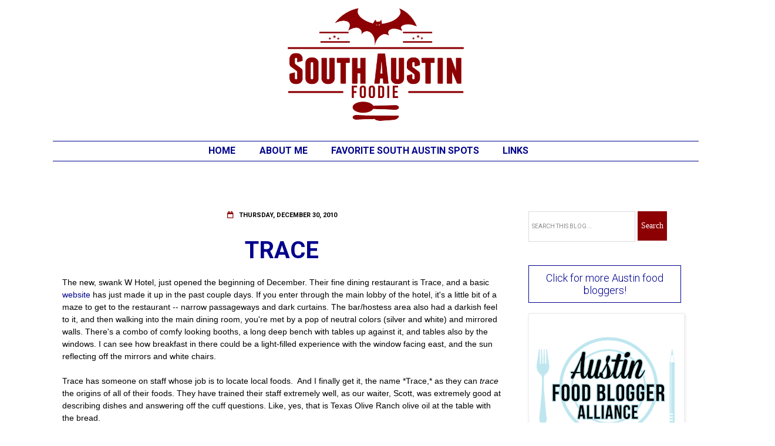

--- FILE ---
content_type: text/javascript; charset=UTF-8
request_url: http://www.southaustinfoodie.com/feeds/posts/default/-/Indian?alt=json-in-script&callback=related_results_labels_thumbs&max-results=5
body_size: 26420
content:
// API callback
related_results_labels_thumbs({"version":"1.0","encoding":"UTF-8","feed":{"xmlns":"http://www.w3.org/2005/Atom","xmlns$openSearch":"http://a9.com/-/spec/opensearchrss/1.0/","xmlns$blogger":"http://schemas.google.com/blogger/2008","xmlns$georss":"http://www.georss.org/georss","xmlns$gd":"http://schemas.google.com/g/2005","xmlns$thr":"http://purl.org/syndication/thread/1.0","id":{"$t":"tag:blogger.com,1999:blog-3125742806444903058"},"updated":{"$t":"2025-11-17T12:01:06.084-06:00"},"category":[{"term":"Bits and Bites"},{"term":"Austin restaurants"},{"term":"South Austin"},{"term":"South Lamar"},{"term":"Austin restaurant"},{"term":"restaurant review"},{"term":"South Austin restaurants"},{"term":"South First"},{"term":"South Congress"},{"term":"Mexican"},{"term":"Austin Food Blogger Alliance"},{"term":"Austin food events and news"},{"term":"Bouldin Creek"},{"term":"food trailers"},{"term":"Japanese"},{"term":"Vietnamese"},{"term":"pizza"},{"term":"SoCo"},{"term":"South Austin restaurant"},{"term":"bbq"},{"term":"downtown"},{"term":"Austin"},{"term":"The Flying Carpet"},{"term":"interior Mexican"},{"term":"#ATXBestEats"},{"term":"Italian"},{"term":"Oltorf"},{"term":"South First Street"},{"term":"Thai"},{"term":"Austin food news and events"},{"term":"Bouldin"},{"term":"Chinese"},{"term":"downtown Austin"},{"term":"east Austin"},{"term":"Austin Food and Wine Festival"},{"term":"Barton Springs Road"},{"term":"Capital Area Food Bank"},{"term":"Central Market"},{"term":"Indian"},{"term":"S. Lamar"},{"term":"Sustainable Food Center"},{"term":"Uchi"},{"term":"bacon"},{"term":"happy hour"},{"term":"Austin Food and Wine Alliance"},{"term":"Japanese food"},{"term":"Regal Ravioli"},{"term":"S. First Street"},{"term":"SoFi"},{"term":"biscuits"},{"term":"food trailer"},{"term":"ramen"},{"term":"Austin Restaurant Week"},{"term":"Austin food"},{"term":"Austin food blogger"},{"term":"Austin food news"},{"term":"Instagram"},{"term":"Lamar Union"},{"term":"Morocco"},{"term":"Oak Hill"},{"term":"Olivia"},{"term":"South Austin food trailers"},{"term":"Sugar Mama's"},{"term":"Sway"},{"term":"Thanksgiving"},{"term":"burgers"},{"term":"home cooking"},{"term":"lamb"},{"term":"new restaurant"},{"term":"seafood"},{"term":"tapas"},{"term":"AFBA"},{"term":"Asian food"},{"term":"Asti"},{"term":"Austin dining"},{"term":"Barlata"},{"term":"Cajun"},{"term":"Chen's Noodle House"},{"term":"Chinese food"},{"term":"Cocktails and Cupcakes"},{"term":"El Alma"},{"term":"El Chile"},{"term":"Elizabeth Street Cafe"},{"term":"Fes"},{"term":"Franklin BBQ"},{"term":"Kome"},{"term":"Lulu B's"},{"term":"Mediterranean"},{"term":"Mexican Mile"},{"term":"Michi Ramen"},{"term":"Odd Duck"},{"term":"Peached Tortilla"},{"term":"Sazon"},{"term":"Tex Mex"},{"term":"Thai food"},{"term":"The Carillon"},{"term":"Travaasa"},{"term":"banh mi"},{"term":"bar"},{"term":"barbeque"},{"term":"brunch"},{"term":"casual dining"},{"term":"cupcakes"},{"term":"dim sum"},{"term":"downtown Austin restaurants"},{"term":"food"},{"term":"food news"},{"term":"food trucks"},{"term":"fundraiser"},{"term":"local business"},{"term":"meatballs"},{"term":"mole"},{"term":"new Austin restaurants"},{"term":"outdoor dining"},{"term":"pasta"},{"term":"pie"},{"term":"trailer"},{"term":"#Austin360Cooks"},{"term":"#Austin360Eats"},{"term":"2016 AFBA City Guide"},{"term":"6th Street"},{"term":"Artz Rib House"},{"term":"Austin Chronicle Restaurant Poll"},{"term":"Austin Food Blogger Alliance City Guide 2013"},{"term":"Austin Slow Burn"},{"term":"Austin barbecue"},{"term":"Austin business"},{"term":"Banger's"},{"term":"Barley Swine"},{"term":"Brodie Lane"},{"term":"Casablanca"},{"term":"Clay Pit"},{"term":"Dripping Springs"},{"term":"East Side King"},{"term":"Eater Austin"},{"term":"Epicuriosities"},{"term":"Fabio Viviani"},{"term":"Fino"},{"term":"French"},{"term":"Girl Gone Grits"},{"term":"Gourdough's"},{"term":"Greek"},{"term":"Hopdoddy"},{"term":"Jack Allen's"},{"term":"La Condesa"},{"term":"La Patisserie"},{"term":"Launderette"},{"term":"Les Dames d'Escoffier"},{"term":"Lucky Robot"},{"term":"Lucy's"},{"term":"Mueller"},{"term":"New Mexico"},{"term":"North Austin"},{"term":"Olive and June"},{"term":"Ramen Tatsu-ya"},{"term":"Sagra"},{"term":"Salt Lick BBQ"},{"term":"Slaughter Lane"},{"term":"Slow Food Austin"},{"term":"Southern food"},{"term":"Sunset Valley"},{"term":"Texas Hill Country"},{"term":"The Blind Cafe"},{"term":"UT"},{"term":"Uchiko"},{"term":"Uncle Billy's Brew and Cue"},{"term":"Wine and Swine"},{"term":"barbecue"},{"term":"bistro"},{"term":"bread"},{"term":"brisket"},{"term":"burger"},{"term":"carry out"},{"term":"dessert"},{"term":"food blogger"},{"term":"fried chicken"},{"term":"gelato"},{"term":"homemade food"},{"term":"homemade pasta"},{"term":"hot dogs"},{"term":"hunger awareness"},{"term":"meat"},{"term":"news"},{"term":"pork"},{"term":"sausage"},{"term":"southwest Austin"},{"term":"tofu"},{"term":"vegan"},{"term":"#512eats"},{"term":"#CheftheFilm"},{"term":"2015 AFBA City Guide"},{"term":"2020 AFBA City Guide"},{"term":"2021 AFBA City Guide"},{"term":"24 Diner"},{"term":"ABGB"},{"term":"Albuquerque restaurants"},{"term":"Alcomar"},{"term":"Aran Islands"},{"term":"Art Blondin"},{"term":"Asia Cafe"},{"term":"Asian"},{"term":"Asian fusion"},{"term":"Asiana"},{"term":"Austin American-Statesman"},{"term":"Austin Bakes"},{"term":"Austin Cake Ball"},{"term":"Austin Texas"},{"term":"Austin food delivery"},{"term":"Austin food events"},{"term":"Austin-based"},{"term":"BBQ pork"},{"term":"Baby Greens"},{"term":"Bacon and Beer Fest"},{"term":"Barton Springs"},{"term":"Bastrop"},{"term":"Bella Cucina"},{"term":"Bits and Druthers"},{"term":"Broken Spoke"},{"term":"Burnet Road"},{"term":"CAFB"},{"term":"Cafe Malta"},{"term":"Cafe No Se"},{"term":"Central Texas BBQ"},{"term":"Chi'lantro"},{"term":"Citygram"},{"term":"Cocoa Puro"},{"term":"Colossal Curry Cook-off"},{"term":"Confituras"},{"term":"Congress"},{"term":"Cooking Planit"},{"term":"Crepe Crazy"},{"term":"Cuban"},{"term":"Cuban sandwich"},{"term":"Cutie Pie Wagon"},{"term":"Denver"},{"term":"Dingle"},{"term":"Dolce Neve"},{"term":"Domain"},{"term":"Dong Nai"},{"term":"Doolin"},{"term":"Driftwood"},{"term":"Easter Brunch"},{"term":"El Greco"},{"term":"El Naranjo"},{"term":"Enoteca"},{"term":"Ethiopian"},{"term":"Evangeline Cafe"},{"term":"Fit Foodie Race Weekend"},{"term":"Food Network"},{"term":"Fortune"},{"term":"Frank"},{"term":"From Maggie's Farm"},{"term":"Galway"},{"term":"Gourmet magazine"},{"term":"Green Pastures"},{"term":"HEB"},{"term":"Habanero"},{"term":"Hai Ky"},{"term":"Hilton Hotel"},{"term":"Honky Tonk Hot Dogs"},{"term":"Ireland"},{"term":"Irish food"},{"term":"Izzoz"},{"term":"Japan"},{"term":"Japan travel"},{"term":"Justine's"},{"term":"Kyoto"},{"term":"LA Barbecue"},{"term":"La Mexicana"},{"term":"Lake Travis"},{"term":"Lakeway"},{"term":"Lamar Blvd."},{"term":"Lamb Jam"},{"term":"Lambert's"},{"term":"Las Cruces"},{"term":"Lebanese"},{"term":"Lenoir"},{"term":"Long Center"},{"term":"Mattie's"},{"term":"Max's Wine Dive"},{"term":"Mexican food"},{"term":"Michael Hsu architecture"},{"term":"Michelle Bernstein"},{"term":"Moontower Saloon"},{"term":"Mother's Day Brunch"},{"term":"National Pi\/Pie Day"},{"term":"Neapolitan pizza"},{"term":"Olivia's"},{"term":"Opie's BBQ"},{"term":"Paggi House"},{"term":"Perla's"},{"term":"Pie Plante"},{"term":"Pie Slice"},{"term":"Prevention Magazine"},{"term":"Prevention Magazine R3 Summit"},{"term":"R3 Summit"},{"term":"Rabat"},{"term":"Rainey St"},{"term":"SNAP"},{"term":"Salt and Time"},{"term":"Sambet's"},{"term":"Santa Fe"},{"term":"Snack Bar"},{"term":"SoLa"},{"term":"Songkran"},{"term":"Soup Peddler"},{"term":"South Austin food trailers and trucks"},{"term":"South Congress Avenue"},{"term":"Southpark Meadows"},{"term":"Spanish"},{"term":"Springdale Farm"},{"term":"Sugar Mama's Bakeshop"},{"term":"Tarka"},{"term":"Taurodant"},{"term":"Texas Cuban"},{"term":"Texas French Bread"},{"term":"Thai Fresh"},{"term":"The Backspace"},{"term":"The State Fair"},{"term":"Trailer Food Tuesdays"},{"term":"VOX Table"},{"term":"Walton's"},{"term":"Warehouse District"},{"term":"West 6th"},{"term":"Westlake"},{"term":"Winebelly"},{"term":"Wu Chow"},{"term":"Yeti Frozen Custard"},{"term":"Zagora"},{"term":"Zhi Tea"},{"term":"Zilker Park"},{"term":"baby back ribs"},{"term":"bakery"},{"term":"baking"},{"term":"beef"},{"term":"best Mexican food in Austin"},{"term":"best dishes"},{"term":"best food Austin"},{"term":"broccoli slaw"},{"term":"bun"},{"term":"butchershop"},{"term":"calamari"},{"term":"carbonara"},{"term":"catering"},{"term":"cochinita pibil"},{"term":"cocktails"},{"term":"coffee shop"},{"term":"cookies"},{"term":"culinary grants"},{"term":"donuts"},{"term":"downtown Austin restaurant"},{"term":"drink.well"},{"term":"dumplings"},{"term":"eating at home"},{"term":"eggplant"},{"term":"events"},{"term":"farmers market"},{"term":"fine dining"},{"term":"fitness"},{"term":"food bloggers"},{"term":"food truck"},{"term":"french fries"},{"term":"fresh"},{"term":"fresh pasta"},{"term":"gluten free"},{"term":"green chile"},{"term":"hand cut noodle"},{"term":"health"},{"term":"honeycrisp apples"},{"term":"ice cream"},{"term":"local"},{"term":"locally sourced"},{"term":"meal delivery"},{"term":"media tasting"},{"term":"modern American"},{"term":"modern Mexican food"},{"term":"new restaurants"},{"term":"noodles"},{"term":"northwest Austin"},{"term":"pastilla"},{"term":"pastries"},{"term":"pho"},{"term":"pork belly"},{"term":"produce"},{"term":"ravioli"},{"term":"recipe"},{"term":"restaurant guide"},{"term":"restaurant news"},{"term":"sandwiches"},{"term":"seasonal"},{"term":"soup"},{"term":"soup dumplings"},{"term":"spa"},{"term":"street food"},{"term":"sushi"},{"term":"tacos al pastor"},{"term":"tortillas"},{"term":"travel"},{"term":"west Austin"},{"term":"wine"},{"term":"#2015bestnine"},{"term":"#AFBABigChill"},{"term":"#ATXcurryoff"},{"term":"#WagyuandWine"},{"term":"#getpeached"},{"term":"#hoorayitaly"},{"term":"#putaneggonit"},{"term":"#reviverefreshreinvent"},{"term":"#top9"},{"term":"#topnine2018"},{"term":"10th anniversary"},{"term":"1417"},{"term":"1886 Cafe"},{"term":"2014 wrap up"},{"term":"2019 AFBA City Guide"},{"term":"2022 AFBA City Guide"},{"term":"2nd Bar + Kitchen"},{"term":"360 Tower"},{"term":"40 North"},{"term":"500th blog post"},{"term":"5K"},{"term":"A-OK Chinese"},{"term":"AFBA education class"},{"term":"AT + T Conference Center"},{"term":"ATX Cocina"},{"term":"Aaron Franklin"},{"term":"Aba"},{"term":"Airport Blvd."},{"term":"Alamo Drafthouse"},{"term":"Alma Alcocer-Thomas"},{"term":"Altus"},{"term":"Amazon"},{"term":"American Lamb Board"},{"term":"Amy's Ice Cream"},{"term":"Anderson Lane"},{"term":"Andrea Leck"},{"term":"Andrew Zimmern"},{"term":"Angus beef"},{"term":"Anneke Jans"},{"term":"Anthem"},{"term":"Anthony Bourdain"},{"term":"Apothecary"},{"term":"Apron Adventures"},{"term":"Arancini"},{"term":"Argus Cidery"},{"term":"Arkansas"},{"term":"Arkie's"},{"term":"Arro"},{"term":"Art Bites"},{"term":"Art's Ribs"},{"term":"Artipasta"},{"term":"Asian Chopped Salad"},{"term":"Asian in South Austin"},{"term":"Asian noodle salad"},{"term":"Austin Bakes for West"},{"term":"Austin Bakes. Tapatio Springs"},{"term":"Austin Beer Garden Brewing"},{"term":"Austin Breakfast Tacos"},{"term":"Austin Cellar Classic"},{"term":"Austin Chronicle"},{"term":"Austin Chronicle Top 10 Food Bloggers 2013"},{"term":"Austin Chronicle Top 10 Food Bloggers 2014"},{"term":"Austin Food Blogger Alliance City Guide 2014"},{"term":"Austin Give 5%"},{"term":"Austin blogger"},{"term":"Austin food gift guide"},{"term":"Austin food trailers"},{"term":"Austin hotel"},{"term":"Austin's best barbecue"},{"term":"Austonian"},{"term":"Australian influenced"},{"term":"Austrian"},{"term":"Azul Tequila"},{"term":"BBQ app"},{"term":"Bacon Corn Pesto Pasta"},{"term":"Baguette et Chocolate"},{"term":"Bahn- Bahn"},{"term":"Banger's Sausage House"},{"term":"Bao'd Up"},{"term":"BarChi Sushi"},{"term":"Barefoot Contessa"},{"term":"Bartlett pears"},{"term":"Barton Creek Mall"},{"term":"Batali Cooks 4"},{"term":"Batch gift box"},{"term":"Bee Cave"},{"term":"Bee Caves Road"},{"term":"Beets Raw Foods"},{"term":"Bending Branch Winery"},{"term":"Bentonville"},{"term":"Best bites of 2016"},{"term":"Bethany Andree"},{"term":"Big Chill"},{"term":"Bistro 88"},{"term":"Black Angus beef"},{"term":"Black Bean and Quinoa Burger"},{"term":"Black Sheep Lodge"},{"term":"Black's"},{"term":"Blanco"},{"term":"Blue Bell Ice Cream"},{"term":"Blue Dahlia"},{"term":"Blue Dahlia. french"},{"term":"Bob Bullock Texas State History Museum"},{"term":"Boggy Creek Farms"},{"term":"Bonneville"},{"term":"Borrego de Oro"},{"term":"Bouldin East"},{"term":"Bouldin Food Forest"},{"term":"Boxcar Bistro"},{"term":"Brewniversity"},{"term":"British"},{"term":"Brodie"},{"term":"Brodie Oaks Shopping Center"},{"term":"Brown's BBQ"},{"term":"Brown's Bar-B-Que"},{"term":"Bryce Gilmore"},{"term":"Buckhorn Bite"},{"term":"Buddhist temple"},{"term":"Buenos Aries Cafe"},{"term":"Burque Bakehouse"},{"term":"Burro Cheese Kitchen"},{"term":"CSA"},{"term":"Cafe Bistro at Nordstrom"},{"term":"Cafe Express"},{"term":"Cafe Josie"},{"term":"Cafe Racer"},{"term":"Cake and Spoon"},{"term":"Caliche's"},{"term":"California"},{"term":"California Pizza Kitchen"},{"term":"California food"},{"term":"Cambria"},{"term":"Cannoli Joe's"},{"term":"Cannon and Belle"},{"term":"Capital Grille"},{"term":"Capital Kitchens"},{"term":"Capra Foods"},{"term":"Caribbean"},{"term":"Carpenter Hotel"},{"term":"Carpenters Hall"},{"term":"Casa Colombia"},{"term":"Casa de Luz"},{"term":"Cashel Blue Cheese"},{"term":"Cazamance"},{"term":"Cedar Park"},{"term":"Celis"},{"term":"Central Market Chocolate Fest"},{"term":"Chango's"},{"term":"Chapeau"},{"term":"Charlie"},{"term":"Chavez"},{"term":"Chedd's"},{"term":"Chef Kevin Taylor; hamachi"},{"term":"Chef Mario Medina"},{"term":"Chef Peter Maffei"},{"term":"Chef the Film"},{"term":"Chefchaouen"},{"term":"Chefchauen"},{"term":"Cheke's Takos"},{"term":"Chen Z Noodle House"},{"term":"Chez Nous"},{"term":"Chez Zee"},{"term":"Chi'lanto BBQ"},{"term":"Chicago dogs"},{"term":"Chicago restaurant"},{"term":"China Dynasty"},{"term":"Chinese food in Austin"},{"term":"Chocolate Festival"},{"term":"Christmas Day"},{"term":"Christmas Eve"},{"term":"Christmas foods"},{"term":"Chuy's Tex Mex"},{"term":"Circle C"},{"term":"Citygram Magazine"},{"term":"Clinton Presidential Library and Museum"},{"term":"Collie's Burgers"},{"term":"Collin Street Bakery"},{"term":"Colorado-based"},{"term":"Community Supported Agriculture"},{"term":"Confituras kickstarter"},{"term":"Cong"},{"term":"Congress Avenue"},{"term":"Contigo"},{"term":"Convention Center"},{"term":"Cooking Light"},{"term":"Coolhaus"},{"term":"Copper Restaurant"},{"term":"Copper Restaurant + Dessert Lounge"},{"term":"Corazon"},{"term":"Corner Restaurant"},{"term":"Corsicana"},{"term":"Coterie Sampler"},{"term":"Counter 3.FIVE.VII"},{"term":"County Line"},{"term":"Courthouse Pub"},{"term":"Crabbie's"},{"term":"Crave Communications"},{"term":"Crema Catalan"},{"term":"Cruzteca"},{"term":"Crystal Bridges Museum"},{"term":"Cuban Sandwich Cafe"},{"term":"Culinary Programs"},{"term":"Cupcake Wars"},{"term":"Curtis Stone"},{"term":"DFG Noodles"},{"term":"Dai Due"},{"term":"Dai Due Taqueria"},{"term":"Dallas-based"},{"term":"Dames Across Texas"},{"term":"Dang Banh Mi"},{"term":"Daniel Curtis"},{"term":"Daniel Olivella"},{"term":"Darcy's Donkey"},{"term":"Daruma Ramen"},{"term":"David Bull"},{"term":"Davis Cup"},{"term":"Deckhands"},{"term":"Del Valle"},{"term":"Delish Plan"},{"term":"Devils River Coffee Bourbon"},{"term":"Dock and Roll"},{"term":"Dog Almighty"},{"term":"Dolce Vita"},{"term":"Driskill"},{"term":"Driskill Grill"},{"term":"Dunkin Donuts"},{"term":"Dunn Bros Coffee"},{"term":"E. 11th Street"},{"term":"Earth Day"},{"term":"East 7th"},{"term":"East End Wines"},{"term":"East Side Drive-In"},{"term":"East Side Pies"},{"term":"East Side Show Room"},{"term":"Easy Tiger"},{"term":"Eat A Pita"},{"term":"Eat Drink Local Week"},{"term":"Eating Well magazine"},{"term":"Edible Austin"},{"term":"El Chile opening"},{"term":"El Chilito"},{"term":"El Chiprion"},{"term":"El Meson"},{"term":"Empty Bowl Project"},{"term":"Essaouira"},{"term":"Essouraria"},{"term":"Ethiopian food"},{"term":"EurAsian Sushi Bar"},{"term":"European"},{"term":"Everfest"},{"term":"FEED TX Restaurant Group"},{"term":"Fabi + Rosi"},{"term":"Facebook"},{"term":"Faraday's"},{"term":"Faraday's Kitchen Supply"},{"term":"Fareground"},{"term":"Farmers' Market"},{"term":"Farmstress Maggie"},{"term":"Fat Cactus"},{"term":"Fatback Boucherie"},{"term":"Finn + Porter"},{"term":"Firewheel Cafe"},{"term":"First Chinese BBQ"},{"term":"Flip Happy Crepes"},{"term":"Flo's Hot Dogs"},{"term":"Florence"},{"term":"Florian Prelog"},{"term":"Flour and Vine"},{"term":"Flying Star"},{"term":"Fogo de Chao"},{"term":"Fonda San Miguel"},{"term":"Foodie is the New Forty"},{"term":"Foreign and Domestic"},{"term":"Forthright"},{"term":"Four Brothers"},{"term":"Four Seasons"},{"term":"Fran's"},{"term":"French Bakery"},{"term":"French bistro"},{"term":"French onion soup"},{"term":"Frenchish"},{"term":"Fresa's Chicken al Carbon"},{"term":"Fresas"},{"term":"Fried Green Tomato"},{"term":"Frisco"},{"term":"Froyoyo"},{"term":"G'raj Mahal"},{"term":"Gala apples"},{"term":"Galaxy Cafe"},{"term":"Garducci's New York Style Pizza"},{"term":"Garridos"},{"term":"Garrison Brothers Distillery"},{"term":"General Tso's chicken"},{"term":"Genir Car Wash"},{"term":"German"},{"term":"Get Sum Dim Sum"},{"term":"Gibson Flats"},{"term":"Gilroy Garlic Festival"},{"term":"Girl Eats World"},{"term":"Go Texan"},{"term":"Google Places"},{"term":"Gordon Ramsay"},{"term":"Gourdough's Public House"},{"term":"Great Rhythm Brewery. travel"},{"term":"Gus's Fried Chicken"},{"term":"Habesha Ethiopian"},{"term":"Haddingtons"},{"term":"Hatch chiles"},{"term":"Hearst Castle"},{"term":"Hecho en Mexico"},{"term":"Henbit"},{"term":"High Atlas"},{"term":"Highball"},{"term":"Highway 290"},{"term":"Hill's Cafe"},{"term":"Hillside Farmacy"},{"term":"Hilton"},{"term":"Ho Ho Chinese BBQ"},{"term":"Holy Cacao"},{"term":"Holy Roller"},{"term":"Honey Bastard pizza"},{"term":"Hoovers"},{"term":"Hops and Grain"},{"term":"Hotel Chaco"},{"term":"House Wine"},{"term":"Houston-based"},{"term":"Hurricane Harvey"},{"term":"Hut's"},{"term":"Hwy 290"},{"term":"Hyatt Lost Pines"},{"term":"Hye"},{"term":"IACP"},{"term":"Icenhauer's"},{"term":"Ichiban"},{"term":"Ikea"},{"term":"Im Thai"},{"term":"Indie Chefs Week"},{"term":"Indonesian"},{"term":"Inishmor"},{"term":"Inishmore"},{"term":"Irish pub"},{"term":"Irish travel"},{"term":"Italian food"},{"term":"Italian pasta"},{"term":"Italian restaurants"},{"term":"J Mueller BBQ"},{"term":"JW Marriott Hotel"},{"term":"Jack Allen"},{"term":"Jalisco's"},{"term":"Jam and Jive"},{"term":"James Beard Award Winners. South Austin"},{"term":"Jane"},{"term":"January 2016"},{"term":"Japanese noodles"},{"term":"Java Noodle"},{"term":"Jax"},{"term":"Jax Neighborhood Cafe"},{"term":"Jeff Martinez"},{"term":"Jessie Street"},{"term":"Jessie Street Eats"},{"term":"Jill Lewis"},{"term":"Jjims"},{"term":"Jo's"},{"term":"John Besh"},{"term":"John Hancock"},{"term":"Johnson's Backyard Garden"},{"term":"Jovita's"},{"term":"Juliet"},{"term":"KC Donuts"},{"term":"Kaisho"},{"term":"Kakawa Beans"},{"term":"Kanazawa"},{"term":"Karibu"},{"term":"Kate's"},{"term":"Kerbey Lane"},{"term":"Khuroos-e-Tursh"},{"term":"Kiin Di"},{"term":"Kitchen Nightmares"},{"term":"Kittery"},{"term":"Knife Sharpest"},{"term":"Korean"},{"term":"Kreuz"},{"term":"Krua Urban Thai"},{"term":"Kuroman Market"},{"term":"Kusunoki"},{"term":"L'oca D'oro"},{"term":"La BBQ"},{"term":"La Boite"},{"term":"La Dolda Artisinal Pasta"},{"term":"La Fantabulous Tacos"},{"term":"La Guera Tacos"},{"term":"La Reyna"},{"term":"Ladies Night"},{"term":"Lamberts"},{"term":"Lard Have Mercy"},{"term":"Las Palomas"},{"term":"Latin"},{"term":"Latin seafood"},{"term":"Lavaca Teppan"},{"term":"Le Central"},{"term":"Leroy + Lewis BBQ"},{"term":"Liberty Bar"},{"term":"Liberty Kitchen"},{"term":"Liberty Tavern"},{"term":"Lickona's"},{"term":"Likkity"},{"term":"Lil's"},{"term":"Little Darlin'"},{"term":"Little Rock"},{"term":"Little Sheep Mongolian Hot Pot"},{"term":"Little Thai Food trailer"},{"term":"Live Fire"},{"term":"Live Oak BBQ"},{"term":"Local Yokel"},{"term":"Locally Austin"},{"term":"Lola"},{"term":"Loncito's"},{"term":"Loncito's lamb"},{"term":"Lone Star BBQ trailer"},{"term":"Loro"},{"term":"Los Poblanos"},{"term":"Lost Pines"},{"term":"Lost Pines Yaupon Tea"},{"term":"Louie Mueller"},{"term":"Lucky's Puccia"},{"term":"Luke's Inside Out"},{"term":"Luling"},{"term":"Lunar Pizza"},{"term":"Mad Betty"},{"term":"Madam Mam's"},{"term":"Mae Ploy Panang Curry Paste"},{"term":"Mai Thai"},{"term":"Maine"},{"term":"Malaga"},{"term":"Mandala"},{"term":"Manor Road"},{"term":"Manuel's"},{"term":"Maroc Mama"},{"term":"MarocMama"},{"term":"Marrakech"},{"term":"Marye's Gourmet Pizza Pub"},{"term":"McGuire Moorman Hospitality"},{"term":"Meals on Wheels and More"},{"term":"Mercury Pizza"},{"term":"Mesilla Valley"},{"term":"Mettle"},{"term":"Meyer"},{"term":"Meyer lemon tart"},{"term":"Mighty Cone"},{"term":"Mighty Fine Burger"},{"term":"Modern Market"},{"term":"Mongolian"},{"term":"Mongolian BBQ"},{"term":"Monterey Bay Aquarium"},{"term":"Monument Cafe"},{"term":"Moody Theater"},{"term":"Moonlight Bakery"},{"term":"Mopac"},{"term":"Moreno BBQ"},{"term":"Moroccan"},{"term":"Mother's"},{"term":"Motoi"},{"term":"Moviehouse Eatery"},{"term":"Mr. Chile"},{"term":"Mueller HEB"},{"term":"Mueller farmers market"},{"term":"Mulberry"},{"term":"My Fit Foods"},{"term":"NY Times"},{"term":"Nakiri knife"},{"term":"Nari"},{"term":"Neighborhood Sushi"},{"term":"Neopolitan pizza"},{"term":"Nettie's Place"},{"term":"New American"},{"term":"New Hampshire. Atlantic coast"},{"term":"New India"},{"term":"New Jersey style pizza"},{"term":"New Mexico green chiles"},{"term":"New Year's Day"},{"term":"New Year's Eve"},{"term":"New York style pizza"},{"term":"Nina Simone"},{"term":"Nishiki Market"},{"term":"Nixta Taqueria"},{"term":"No Reservations"},{"term":"NoVa"},{"term":"Noble Pig"},{"term":"North"},{"term":"North Austin restaurants"},{"term":"Nubian Queen Lola's Cajun Soul Food"},{"term":"Oasis"},{"term":"Obama"},{"term":"Oktoberfest"},{"term":"Olamaie"},{"term":"Old School BBQ"},{"term":"Old Thousand"},{"term":"Olivia O'Neal"},{"term":"Omicho Market"},{"term":"Ophelia"},{"term":"Opie's Barbecue"},{"term":"Osaka"},{"term":"Osaka Soul"},{"term":"Osteria Pronto"},{"term":"Ouarzazate"},{"term":"Ouezzane"},{"term":"Oyabe"},{"term":"Pachanga Festival"},{"term":"Paggi"},{"term":"Papalote"},{"term":"Parker House Rolls"},{"term":"Parkside"},{"term":"Paso Robles"},{"term":"Passport France"},{"term":"Patrizi's"},{"term":"Pay It Forward"},{"term":"Peace Through Pie"},{"term":"Peaceful Pork"},{"term":"Pear Butterscotch Pie"},{"term":"Phil's"},{"term":"Phillip Patterson photography"},{"term":"Phillip Speer"},{"term":"Pho MPH"},{"term":"Pho Thaison"},{"term":"Phoebe's Diner"},{"term":"Phoenicia Bakery"},{"term":"Phoenix"},{"term":"Photography Camp"},{"term":"Pieous"},{"term":"Pieous Pizza"},{"term":"Pies and Pigs"},{"term":"Pinthouse Pizza"},{"term":"Piq Chocolates"},{"term":"Pluckers"},{"term":"Polvos"},{"term":"Porter Ale House and Gastropub"},{"term":"Portsmouth. York"},{"term":"Prelog's"},{"term":"Pretty Thai For A White Guy"},{"term":"Public House"},{"term":"Qi"},{"term":"Quality Seafood"},{"term":"Quattro Gatti"},{"term":"RIP"},{"term":"Rae Wilson"},{"term":"Ranch 616"},{"term":"Raymond Tatum"},{"term":"Red Ash"},{"term":"Red House Pizzeria"},{"term":"Red's Porch"},{"term":"Research Blvd."},{"term":"Riad Maryam"},{"term":"Rio's Brazilian"},{"term":"Rodeo dogs"},{"term":"Romeo's"},{"term":"Rose Levy Beranbaum"},{"term":"Rosewood"},{"term":"Rosso + Flynn"},{"term":"Roy Nakayama"},{"term":"Royal India"},{"term":"SFC"},{"term":"SFC Farmers' Market"},{"term":"SPIN Modern Thai"},{"term":"SXSW"},{"term":"SafePlace"},{"term":"Salt Traders Coastal Cooking"},{"term":"San Francisco"},{"term":"San Francisco restaurants"},{"term":"San Luis Obispo"},{"term":"San Rafael"},{"term":"Santa Barbara"},{"term":"Satellite Bistro and Bar"},{"term":"Savor the Earth"},{"term":"Schlotzsky's"},{"term":"Scotsdale"},{"term":"Scrumptious Chef"},{"term":"Second Bar + Kitchen"},{"term":"Senegal"},{"term":"Serena Lissy Chocolates"},{"term":"Shangri-la"},{"term":"Shawn Cirkiel"},{"term":"Shree Jee"},{"term":"Shuggies"},{"term":"Sichuan River"},{"term":"Siete"},{"term":"Silver Whisk"},{"term":"Ski Shores"},{"term":"Smith and Smith Farms"},{"term":"Smitty's"},{"term":"Snap Kitchen"},{"term":"Snooze: An AM Eatery"},{"term":"Snow's"},{"term":"Soleil"},{"term":"Somnio's Cafe"},{"term":"Sonoma"},{"term":"Sonya Cote"},{"term":"Soto"},{"term":"Soular Food Garden trailer"},{"term":"Sourced Cocktails"},{"term":"South Austin favorites"},{"term":"South Congress Hotel"},{"term":"South Lamar Trailer Bazaar"},{"term":"South Lamar Trailer Park"},{"term":"Southern Hospitality BBQ"},{"term":"Southern Living"},{"term":"Southern Traditions Meats"},{"term":"Southern comfort food"},{"term":"Southside"},{"term":"Spanish restaurant"},{"term":"Spicewood"},{"term":"St. Elmo Market"},{"term":"St. Patrick's Day"},{"term":"St. Philip Pizza Parlor + Bakeshop"},{"term":"Startup Food Weekend"},{"term":"Stassney Lane"},{"term":"State Bird Provisions"},{"term":"Stiles Switch BBQ"},{"term":"Stubbs BBQ"},{"term":"Sue's Seafood"},{"term":"Sugar Mama"},{"term":"Sunday brunch"},{"term":"Sunflower"},{"term":"Sunflower Vietnamese"},{"term":"Super Thai"},{"term":"Sushi A Go Go"},{"term":"Sushi Zushi"},{"term":"Swift's Attic"},{"term":"Szechuan"},{"term":"Szechuan House"},{"term":"TLC Austin"},{"term":"Tandoori Bistro"},{"term":"Tannat"},{"term":"Tarbouch"},{"term":"Taste -- Urban Pub Food"},{"term":"Taste of Ethiopia"},{"term":"Tasty Up Trailer Tour"},{"term":"Taverna"},{"term":"Teji's Indian"},{"term":"Ten Thousand Waves spa"},{"term":"Tender Belly"},{"term":"Tequila Tracker"},{"term":"Terry Black's Barbecue"},{"term":"Tex-Mex"},{"term":"Tex-Mex food"},{"term":"Texas Farm to Table Food Caucus"},{"term":"Texas Monthly"},{"term":"Texas Monthly Top BBQ Spots"},{"term":"Texas Stop Sign"},{"term":"Texas Tiki Week"},{"term":"Texas beers"},{"term":"Texas food"},{"term":"Texas influenced"},{"term":"Texas meat"},{"term":"Texas pecans"},{"term":"Texas-based chain"},{"term":"Thai Taste"},{"term":"Thai festival"},{"term":"Thanh Nhi"},{"term":"Thanksgiving meals"},{"term":"The Driskill Hotel"},{"term":"The Git Out"},{"term":"The Kid Can Cook"},{"term":"The Local"},{"term":"The Meteor"},{"term":"The Original New Orleans Po-Boy and Gumbo Shop"},{"term":"The Pie Society"},{"term":"The Pink Pig"},{"term":"The Salty Donut"},{"term":"The Shore Raw Bar and Grill"},{"term":"The Thicket"},{"term":"The Woodland"},{"term":"Three Little Pigs"},{"term":"Tino's Greek Cafe"},{"term":"Tiny Pies"},{"term":"Tipsy Texan"},{"term":"Titaya's"},{"term":"Together Korean"},{"term":"Tom Pederson"},{"term":"Tommy Want Wingy"},{"term":"Toomey Road"},{"term":"Top 50 Restaurants in Austin"},{"term":"Top Nine"},{"term":"Torchy's"},{"term":"Trace"},{"term":"Trader Joe's"},{"term":"Tri Mai Thai"},{"term":"Tribeza"},{"term":"Trio"},{"term":"Truck by Truck West"},{"term":"Tuk Tuk"},{"term":"Tuscan"},{"term":"Twitter"},{"term":"Two Hot Mama's Grill"},{"term":"Tyson Cole"},{"term":"UT campus area"},{"term":"Uchi\/ko"},{"term":"Umami Mia"},{"term":"Uncle Billy's"},{"term":"Uncle Julio's"},{"term":"Urban Roots"},{"term":"Vaca y Vino"},{"term":"Valentine's specials"},{"term":"Veracruz All Natural"},{"term":"Verts"},{"term":"Vespaio"},{"term":"Vesta"},{"term":"Via 313"},{"term":"Via 313 Pizza"},{"term":"Vienna beef hot dogs"},{"term":"Vietnamese food"},{"term":"Vilubilus"},{"term":"Vinaigrette"},{"term":"Vinaigrette Austin"},{"term":"Viva I'Italia"},{"term":"Vivo"},{"term":"W Hotel"},{"term":"Wagyu"},{"term":"Wagyu burger"},{"term":"Warehouse Wednesdays"},{"term":"Weird Al Yankovic"},{"term":"West 5th Street"},{"term":"West Loop"},{"term":"Westgate"},{"term":"Wheatsville Co-op"},{"term":"Wholesome Body Now"},{"term":"Wholly Cow Burger"},{"term":"Wild Wood Cafe"},{"term":"William Cannon"},{"term":"Williamsburg Cookbook"},{"term":"Wine Capital of Arkansas"},{"term":"Wine for the People"},{"term":"Winner Winner Fine Foods"},{"term":"Wrigleyville South Dogs and Beef"},{"term":"Wüsthof Knives"},{"term":"Yanagi"},{"term":"Your Mom's Burger"},{"term":"Yugen"},{"term":"Zoe's Kitchen"},{"term":"aRoma Italian"},{"term":"ableskiver"},{"term":"apples"},{"term":"argan oil cooperative"},{"term":"argan trees"},{"term":"artisan foods"},{"term":"ayurvedic"},{"term":"bahn mi"},{"term":"baked goods"},{"term":"bakeries"},{"term":"bao"},{"term":"beauty"},{"term":"beer"},{"term":"beet slaw"},{"term":"benedicts"},{"term":"best Tex-Mex in Austin"},{"term":"best of  South Austin"},{"term":"bike shop"},{"term":"bison"},{"term":"bizzare"},{"term":"black beans"},{"term":"blind"},{"term":"blind awareness"},{"term":"blogaversary"},{"term":"blogging"},{"term":"bone marrow"},{"term":"bone marrow bolognese"},{"term":"bourbon"},{"term":"breakfast"},{"term":"breakfast all day"},{"term":"brew pub"},{"term":"broth"},{"term":"browned butter bourbon blondies"},{"term":"burrata"},{"term":"butterbeans"},{"term":"cake balls"},{"term":"camels"},{"term":"can syrup gateau"},{"term":"cannoli"},{"term":"capital campaign"},{"term":"carnitas"},{"term":"carrot cake"},{"term":"cat"},{"term":"cats"},{"term":"cauliflower"},{"term":"cebiche"},{"term":"central Austin"},{"term":"ceviche"},{"term":"chalk art"},{"term":"char siu bao"},{"term":"charity"},{"term":"churro"},{"term":"ciabatta"},{"term":"cinnamon buns"},{"term":"clementine"},{"term":"closing"},{"term":"co-op"},{"term":"coconut cream pie"},{"term":"coffee"},{"term":"comfort food"},{"term":"community cookbook"},{"term":"consistency"},{"term":"contactless pick up"},{"term":"contemporary American"},{"term":"cookbook"},{"term":"cookoffs"},{"term":"corn tortillas"},{"term":"coronavirus"},{"term":"couscous"},{"term":"craft beer"},{"term":"crepes"},{"term":"crock pot"},{"term":"croissant"},{"term":"croissants"},{"term":"cronut"},{"term":"crudo"},{"term":"curry"},{"term":"dank tofu"},{"term":"dao xian mian"},{"term":"dark roast"},{"term":"deaf business"},{"term":"deep freeze"},{"term":"delivery"},{"term":"desserts"},{"term":"destination"},{"term":"development"},{"term":"diabetic coma"},{"term":"digital tablets"},{"term":"dine in"},{"term":"diner"},{"term":"diner food"},{"term":"dinner in the dark"},{"term":"doro wat"},{"term":"doughnuts"},{"term":"downtown restaurant"},{"term":"drive thru"},{"term":"dry aged beef"},{"term":"duck carnitas"},{"term":"eat healthy"},{"term":"eating etiquette"},{"term":"egg foo young"},{"term":"eggs"},{"term":"empanadas"},{"term":"enchiladas"},{"term":"epicuriosities.com"},{"term":"ethnic food"},{"term":"fall menu"},{"term":"family"},{"term":"family-owned"},{"term":"farewell dinner"},{"term":"farm stand"},{"term":"farm to table"},{"term":"farming"},{"term":"fast casual"},{"term":"fast causal"},{"term":"favorite restaurants"},{"term":"favorite trailers"},{"term":"feta"},{"term":"fire"},{"term":"first look"},{"term":"focaccia"},{"term":"food  blogger"},{"term":"food photos"},{"term":"food to go"},{"term":"food trailer guide"},{"term":"foodie gifts"},{"term":"fried green tomatoes"},{"term":"fried rice"},{"term":"friends"},{"term":"frozen foods"},{"term":"frozen yogurt"},{"term":"fruitcake"},{"term":"gardening"},{"term":"garlic"},{"term":"garlicky goodness"},{"term":"gastro pub"},{"term":"ginger tumeric tonic"},{"term":"global cuisine"},{"term":"gluten free restaurant"},{"term":"gluten free restaurants. Austin food news"},{"term":"gnocchi"},{"term":"goats"},{"term":"grains bowl"},{"term":"grandparents"},{"term":"grass fed"},{"term":"green beans"},{"term":"green chile recipes"},{"term":"grilled cheese"},{"term":"grilled chicken"},{"term":"grits"},{"term":"guabao"},{"term":"gyro"},{"term":"hamburgers"},{"term":"hand pies"},{"term":"hard cider"},{"term":"hard lemonade"},{"term":"healthy"},{"term":"healthy living"},{"term":"heirloom corn"},{"term":"heritage breeds"},{"term":"historic hotels"},{"term":"holiday gift guide"},{"term":"holiday gifts"},{"term":"holiday meals"},{"term":"home delivery"},{"term":"homemade soup"},{"term":"hormone free"},{"term":"hot pot"},{"term":"hot weather"},{"term":"huitlacoche"},{"term":"hunger"},{"term":"injera"},{"term":"inlay"},{"term":"international foods"},{"term":"izakaya"},{"term":"knife cut noodles"},{"term":"laV"},{"term":"lamb cilantro dumplings"},{"term":"lamb osso bucco"},{"term":"lamb ribs"},{"term":"laptop"},{"term":"larb"},{"term":"lasagna"},{"term":"lentils"},{"term":"light roast"},{"term":"little neck clams"},{"term":"lobster"},{"term":"local Austin restaurants"},{"term":"local events"},{"term":"locally curated"},{"term":"locally owned"},{"term":"long wait"},{"term":"lounge"},{"term":"lunch"},{"term":"macrobiotic"},{"term":"make ahead"},{"term":"making a pie crust"},{"term":"mango with sticky rice"},{"term":"margaritas"},{"term":"mariscos"},{"term":"market"},{"term":"martini"},{"term":"masa"},{"term":"matzo ball caldo"},{"term":"meat delivery"},{"term":"meatball festival"},{"term":"medina"},{"term":"milk punch"},{"term":"mmmpanadas"},{"term":"modern European dining"},{"term":"modern butchers"},{"term":"mojama"},{"term":"mole negra"},{"term":"mole sauce"},{"term":"movies"},{"term":"multigrain"},{"term":"museum"},{"term":"mussels"},{"term":"naturally caffeinated"},{"term":"new Austin restaurant"},{"term":"new restaurants in 2013"},{"term":"new year new you"},{"term":"nixtamalization"},{"term":"no cook meals"},{"term":"no knead"},{"term":"no oven"},{"term":"oak barrels"},{"term":"okonomiyaki"},{"term":"olive oil press"},{"term":"omakase"},{"term":"online order"},{"term":"open restaurants"},{"term":"openings"},{"term":"order online"},{"term":"oyster festival"},{"term":"oysters"},{"term":"paella"},{"term":"pambazo"},{"term":"pan-Asian"},{"term":"pancakes"},{"term":"pancetta"},{"term":"parents"},{"term":"pastrami"},{"term":"pasture raised"},{"term":"patio dining"},{"term":"peacocks"},{"term":"pecan pie"},{"term":"pecans"},{"term":"permaculture"},{"term":"pesto"},{"term":"photos"},{"term":"pie crust"},{"term":"pig"},{"term":"plantains"},{"term":"polenta"},{"term":"poppy seed bun"},{"term":"porchetta"},{"term":"pork guabao"},{"term":"pork ribs"},{"term":"pork shoulder"},{"term":"pork sliders"},{"term":"positive social change in the dark"},{"term":"pot luck"},{"term":"pot roast"},{"term":"pot stickers"},{"term":"potstickers"},{"term":"prix fixe"},{"term":"pub fare"},{"term":"pub food"},{"term":"pulled pork"},{"term":"queso fundido"},{"term":"quiche"},{"term":"quinoa"},{"term":"rangoon"},{"term":"raw"},{"term":"raw oysters"},{"term":"recent eats"},{"term":"recipes"},{"term":"red chiles"},{"term":"relief efforts"},{"term":"reopened"},{"term":"resolutions"},{"term":"restaurant list"},{"term":"restaurant suggestions"},{"term":"revive refresh + reinvent"},{"term":"ribs"},{"term":"ricotta"},{"term":"road trip"},{"term":"roast vegetables"},{"term":"rockabilly"},{"term":"ropa vieja"},{"term":"rotisserie foods"},{"term":"salad"},{"term":"salads"},{"term":"salmon"},{"term":"salt cod croquettes"},{"term":"salumeria"},{"term":"salumi"},{"term":"sashimi"},{"term":"sea salt"},{"term":"seasonal menu"},{"term":"sensory experience"},{"term":"service"},{"term":"sesame balls"},{"term":"shortbread"},{"term":"shrine"},{"term":"skillet lasagna"},{"term":"slow cooker"},{"term":"smell"},{"term":"smoked chicken"},{"term":"soba"},{"term":"soba noodes"},{"term":"soft serve"},{"term":"soul food"},{"term":"sourdough"},{"term":"stackers"},{"term":"steak"},{"term":"stove top"},{"term":"summer dishes"},{"term":"summer skillet lasagna"},{"term":"summer vegetables"},{"term":"summer wines"},{"term":"support local"},{"term":"sweet potato"},{"term":"sweets"},{"term":"tabouli"},{"term":"tacos"},{"term":"tajarin"},{"term":"take out"},{"term":"tako"},{"term":"tamal"},{"term":"tannery"},{"term":"tavern"},{"term":"temple"},{"term":"tempura"},{"term":"tenOak"},{"term":"tennis"},{"term":"the Big Chill"},{"term":"the Frontier"},{"term":"the Range"},{"term":"the Steeping Room"},{"term":"thin crust"},{"term":"tlacoyo"},{"term":"toasts"},{"term":"tom yum"},{"term":"top 10 lists"},{"term":"toum"},{"term":"trad music"},{"term":"traditional Italian gelato"},{"term":"traditions"},{"term":"train car"},{"term":"truffle carbonara"},{"term":"turkey empanadas"},{"term":"udon"},{"term":"unagi"},{"term":"urban farm"},{"term":"urban farming"},{"term":"vacation"},{"term":"vegetarian"},{"term":"vote"},{"term":"walking"},{"term":"whiskey"},{"term":"white beans"},{"term":"wine bar"},{"term":"wine country"},{"term":"women's health"},{"term":"woodworking"},{"term":"yard to market growers"},{"term":"yaupon tea"}],"title":{"type":"text","$t":"South Austin Foodie"},"subtitle":{"type":"html","$t":"I live and work in South Austin, and I love to eat and write about the meals I've had! "},"link":[{"rel":"http://schemas.google.com/g/2005#feed","type":"application/atom+xml","href":"http:\/\/www.southaustinfoodie.com\/feeds\/posts\/default"},{"rel":"self","type":"application/atom+xml","href":"http:\/\/www.blogger.com\/feeds\/3125742806444903058\/posts\/default\/-\/Indian?alt=json-in-script\u0026max-results=5"},{"rel":"alternate","type":"text/html","href":"http:\/\/www.southaustinfoodie.com\/search\/label\/Indian"},{"rel":"hub","href":"http://pubsubhubbub.appspot.com/"},{"rel":"next","type":"application/atom+xml","href":"http:\/\/www.blogger.com\/feeds\/3125742806444903058\/posts\/default\/-\/Indian\/-\/Indian?alt=json-in-script\u0026start-index=6\u0026max-results=5"}],"author":[{"name":{"$t":"South Austin Foodie"},"uri":{"$t":"http:\/\/www.blogger.com\/profile\/01032393248298052224"},"email":{"$t":"noreply@blogger.com"},"gd$image":{"rel":"http://schemas.google.com/g/2005#thumbnail","width":"16","height":"16","src":"https:\/\/img1.blogblog.com\/img\/b16-rounded.gif"}}],"generator":{"version":"7.00","uri":"http://www.blogger.com","$t":"Blogger"},"openSearch$totalResults":{"$t":"7"},"openSearch$startIndex":{"$t":"1"},"openSearch$itemsPerPage":{"$t":"5"},"entry":[{"id":{"$t":"tag:blogger.com,1999:blog-3125742806444903058.post-9011628881619470160"},"published":{"$t":"2013-06-24T08:00:00.000-05:00"},"updated":{"$t":"2013-06-24T08:00:10.292-05:00"},"category":[{"scheme":"http://www.blogger.com/atom/ns#","term":"Asiana"},{"scheme":"http://www.blogger.com/atom/ns#","term":"Indian"},{"scheme":"http://www.blogger.com/atom/ns#","term":"Royal India"},{"scheme":"http://www.blogger.com/atom/ns#","term":"Sunset Valley"}],"title":{"type":"text","$t":"Royal India"},"content":{"type":"html","$t":"\u003Cdiv class=\"separator\" style=\"clear: both; text-align: center;\"\u003E\n\u003C\/div\u003E\n\u003Cspan style=\"font-family: \u0026quot;Trebuchet MS\u0026quot;,sans-serif;\"\u003EI love Indian food, but apparently I am not having great luck with it in South Austin. Last fall I went to Asiana (see my post \u003Ca href=\"http:\/\/www.southaustinfoodie.com\/2012\/11\/recent-eats-italian-cajun-indian.html\"\u003Ehere) \u003C\/a\u003Eand was completely uninspired by the offerings (not to mention the decor), but have come to find out several foodie friends of mine like the place AND it made the Austin Chronicle's \"First Plates\" critic's picks list. Then last month, I tried \u003Ca href=\"http:\/\/www.royalindiatexas.com\/\"\u003ERoyal India\u003C\/a\u003E, in the old Estancia Churrascaria location on the westbound Hwy. 290 access road, just before Brodie Lane in Sunset Valley. My friend and I met for an early Saturday evening dinner, and got there at 5:30 when they opened.\u003C\/span\u003E\u003Cbr \/\u003E\n\u003Cspan style=\"font-family: \u0026quot;Trebuchet MS\u0026quot;,sans-serif;\"\u003E\u003Cbr \/\u003E\u003C\/span\u003E\n\u003Cspan style=\"font-family: \u0026quot;Trebuchet MS\u0026quot;,sans-serif;\"\u003EI ordered an iced chai tea which then took about 20 minutes to come. And when it did come, it was warm, and didn't have much flavor to it -- very little of the cardamom that I love about a hot or cold chai. So I told the waiter that. He said Indians don't drink it iced, only hot. And I understand his point completely (and no, there was not an iced option on the menu), but don't you think from the hospitality\/customer service standpoint, that perhaps he should have said when I ordered it that it would essentially be a watered-down hot chai drink? Basically, we argued over the chai. He took it to the back and returned with more ice in it, but that didn't exactly help either. Fortunately, he did take it off the bill.\u003C\/span\u003E\u003Cbr \/\u003E\n\u003Cspan style=\"font-family: \u0026quot;Trebuchet MS\u0026quot;,sans-serif;\"\u003E\u003Cbr \/\u003E\u003C\/span\u003E\n\u003Cspan style=\"font-family: \u0026quot;Trebuchet MS\u0026quot;,sans-serif;\"\u003EAnd on to the food. We shared an order of the vegetarian samosas, which I found to be bland. No cumin or coriander (or really any spice or salt) could be detected in the mashed potato interior.\u0026nbsp; Ironically, their online menu describes these as \"well-seasoned.\"\u003C\/span\u003E\u003Cbr \/\u003E\n\u003Cdiv class=\"separator\" style=\"clear: both; text-align: center;\"\u003E\n\u003Cspan style=\"font-family: \u0026quot;Trebuchet MS\u0026quot;,sans-serif;\"\u003E\u003Ca href=\"https:\/\/blogger.googleusercontent.com\/img\/b\/R29vZ2xl\/AVvXsEiLdAigAVc8Cua4afsJjDCtAZVkOWR2H0JBtopv56PMgppZW2Dc9fJB4DbqBF7arj0GymM-je7xCETeAWmv77U_aILUlh0trnIEq2BZPw2CkoRjBBgQzA5uFVYyUbVJetiz_fKNNp-ALic\/s1600\/IMG_3984.JPG\" imageanchor=\"1\" style=\"margin-left: 1em; margin-right: 1em;\"\u003E\u003Cimg border=\"0\" height=\"326\" src=\"https:\/\/blogger.googleusercontent.com\/img\/b\/R29vZ2xl\/AVvXsEiLdAigAVc8Cua4afsJjDCtAZVkOWR2H0JBtopv56PMgppZW2Dc9fJB4DbqBF7arj0GymM-je7xCETeAWmv77U_aILUlh0trnIEq2BZPw2CkoRjBBgQzA5uFVYyUbVJetiz_fKNNp-ALic\/s400\/IMG_3984.JPG\" width=\"400\" \/\u003E\u003C\/a\u003E\u003C\/span\u003E\u003C\/div\u003E\n\u003Cspan style=\"font-family: \u0026quot;Trebuchet MS\u0026quot;,sans-serif;\"\u003EMy friend had the Aloo Gobi, a cauliflower and potato dish, which was fairly spicy; this was the best dish we ordered.\u003C\/span\u003E\u003Cbr \/\u003E\n\u003Cdiv class=\"separator\" style=\"clear: both; text-align: center;\"\u003E\n\u003Cspan style=\"font-family: \u0026quot;Trebuchet MS\u0026quot;,sans-serif;\"\u003E\u003Ca href=\"https:\/\/blogger.googleusercontent.com\/img\/b\/R29vZ2xl\/AVvXsEge_SDdJ1nr_FJiA9VUpI1Uf11eF2DpOMie1ZyvsTFFQ8AJxUOSZemXdgQwsP8QpXGXXT1nuhZXfh_Ue5l-cZeQx5ryYQ4ZLcZWRcuccgJrjN29axY6nDHMOwxXxt07B7wzAXoz7eQIdg0\/s1600\/IMG_3986.JPG\" imageanchor=\"1\" style=\"margin-left: 1em; margin-right: 1em;\"\u003E\u003Cimg border=\"0\" height=\"291\" src=\"https:\/\/blogger.googleusercontent.com\/img\/b\/R29vZ2xl\/AVvXsEge_SDdJ1nr_FJiA9VUpI1Uf11eF2DpOMie1ZyvsTFFQ8AJxUOSZemXdgQwsP8QpXGXXT1nuhZXfh_Ue5l-cZeQx5ryYQ4ZLcZWRcuccgJrjN29axY6nDHMOwxXxt07B7wzAXoz7eQIdg0\/s400\/IMG_3986.JPG\" width=\"400\" \/\u003E\u003C\/a\u003E\u003C\/span\u003E\u003C\/div\u003E\n\u003Cspan style=\"font-family: \u0026quot;Trebuchet MS\u0026quot;,sans-serif;\"\u003EI had the lamb (kakori) kabobs from the Royal Tandoor portion of the menu. The ground meat was over-worked, and hence dried out. Tough meat is not very good meat in my book. I think the flavor was okay, though not memorable, but the execution was not. \u003C\/span\u003E\u003Cbr \/\u003E\n\u003Cdiv class=\"separator\" style=\"clear: both; text-align: center;\"\u003E\n\u003Cspan style=\"font-family: \u0026quot;Trebuchet MS\u0026quot;,sans-serif;\"\u003E\u003Ca href=\"https:\/\/blogger.googleusercontent.com\/img\/b\/R29vZ2xl\/AVvXsEis7ZBQnR8HanxPftfj4QxmJuYgO9LgkBLN2_UiNQ5CNPUOfgJKfdldKmH_wJCou0NmuzGvFkHXoen6HJJEiRimtYPL3uQLpRus7ChfaVQpIsD8z4Tt7ES3ynDOo0zqYa5r-A-alQ1FbvY\/s1600\/IMG_3989.JPG\" imageanchor=\"1\" style=\"margin-left: 1em; margin-right: 1em;\"\u003E\u003Cimg border=\"0\" height=\"275\" src=\"https:\/\/blogger.googleusercontent.com\/img\/b\/R29vZ2xl\/AVvXsEis7ZBQnR8HanxPftfj4QxmJuYgO9LgkBLN2_UiNQ5CNPUOfgJKfdldKmH_wJCou0NmuzGvFkHXoen6HJJEiRimtYPL3uQLpRus7ChfaVQpIsD8z4Tt7ES3ynDOo0zqYa5r-A-alQ1FbvY\/s400\/IMG_3989.JPG\" width=\"400\" \/\u003E\u003C\/a\u003E\u003C\/span\u003E\u003C\/div\u003E\n\u003Cspan style=\"font-family: \u0026quot;Trebuchet MS\u0026quot;,sans-serif;\"\u003EI really wish I had better things to report. If you have been to Royal India and liked it, please tell me what you ate! I would love to have better things to write about.\u003C\/span\u003E\u003Cbr \/\u003E\n\u003Cbr \/\u003E"},"link":[{"rel":"replies","type":"application/atom+xml","href":"http:\/\/www.southaustinfoodie.com\/feeds\/9011628881619470160\/comments\/default","title":"Post Comments"},{"rel":"replies","type":"text/html","href":"http:\/\/www.southaustinfoodie.com\/2013\/06\/royal-india.html#comment-form","title":"6 Comments"},{"rel":"edit","type":"application/atom+xml","href":"http:\/\/www.blogger.com\/feeds\/3125742806444903058\/posts\/default\/9011628881619470160"},{"rel":"self","type":"application/atom+xml","href":"http:\/\/www.blogger.com\/feeds\/3125742806444903058\/posts\/default\/9011628881619470160"},{"rel":"alternate","type":"text/html","href":"http:\/\/www.southaustinfoodie.com\/2013\/06\/royal-india.html","title":"Royal India"}],"author":[{"name":{"$t":"South Austin Foodie"},"uri":{"$t":"http:\/\/www.blogger.com\/profile\/01032393248298052224"},"email":{"$t":"noreply@blogger.com"},"gd$image":{"rel":"http://schemas.google.com/g/2005#thumbnail","width":"16","height":"16","src":"https:\/\/img1.blogblog.com\/img\/b16-rounded.gif"}}],"media$thumbnail":{"xmlns$media":"http://search.yahoo.com/mrss/","url":"https:\/\/blogger.googleusercontent.com\/img\/b\/R29vZ2xl\/AVvXsEiLdAigAVc8Cua4afsJjDCtAZVkOWR2H0JBtopv56PMgppZW2Dc9fJB4DbqBF7arj0GymM-je7xCETeAWmv77U_aILUlh0trnIEq2BZPw2CkoRjBBgQzA5uFVYyUbVJetiz_fKNNp-ALic\/s72-c\/IMG_3984.JPG","height":"72","width":"72"},"thr$total":{"$t":"6"}},{"id":{"$t":"tag:blogger.com,1999:blog-3125742806444903058.post-3938137187144905520"},"published":{"$t":"2012-11-08T16:10:00.000-06:00"},"updated":{"$t":"2012-11-08T16:10:10.565-06:00"},"category":[{"scheme":"http://www.blogger.com/atom/ns#","term":"Asiana"},{"scheme":"http://www.blogger.com/atom/ns#","term":"food trailers"},{"scheme":"http://www.blogger.com/atom/ns#","term":"Foodie is the New Forty"},{"scheme":"http://www.blogger.com/atom/ns#","term":"Indian"},{"scheme":"http://www.blogger.com/atom/ns#","term":"Lucky's Puccia"},{"scheme":"http://www.blogger.com/atom/ns#","term":"SoCo"},{"scheme":"http://www.blogger.com/atom/ns#","term":"The Original New Orleans Po-Boy and Gumbo Shop"}],"title":{"type":"text","$t":"Recent Eats -- Italian, Cajun, Indian"},"content":{"type":"html","$t":"\u003Cspan style=\"font-family: \u0026quot;Trebuchet MS\u0026quot;,sans-serif;\"\u003EHere are a few places I have been to in the past couple of weeks!\u003C\/span\u003E\u003Cbr \/\u003E\n\u003Cspan style=\"font-family: \u0026quot;Trebuchet MS\u0026quot;,sans-serif;\"\u003E\u003Cbr \/\u003E\u003C\/span\u003E\n\u003Cspan style=\"font-family: \u0026quot;Trebuchet MS\u0026quot;,sans-serif;\"\u003EA friend and I checked out a couple of food trailers on a recent Sunday. We met at \u003Ca href=\"https:\/\/www.facebook.com\/LuckysPuccias\"\u003ELucky's Puccias\u003C\/a\u003E, which is adjacent to the \u003Ca href=\"http:\/\/tiniestbarintexas.com\/\"\u003ETiniest Bar in Texas\u003C\/a\u003E on West 5th and Bowie. What's a puccia, you ask? Well, it's a regional bread from the southern Italian region of Taranto (think: the heel of the Italian boot), that I would say is a cross between a pita and focaccia. Lucky's makes their own bread in a wood-fired oven, and they have a variety of sandwich options.\u003C\/span\u003E\u003Cbr \/\u003E\n\u003Cdiv class=\"separator\" style=\"clear: both; text-align: center;\"\u003E\n\u003Cspan style=\"font-family: \u0026quot;Trebuchet MS\u0026quot;,sans-serif;\"\u003E\u003Ca href=\"https:\/\/blogger.googleusercontent.com\/img\/b\/R29vZ2xl\/AVvXsEgAL6fabep6_PEUyHeRTRI8QOmrRRdTqBZ103VGyolO_J6rzv_ebAwiMJ5CSupvUS-HWuETnUA9Jk28jwd52-jl1Zt2B9sy9ZP8X7yMCO78WEK7PGLdERxmG9qQxhYgBmIM43oyv9sMne0\/s1600\/IMG_2953.JPG\" imageanchor=\"1\" style=\"margin-left: 1em; margin-right: 1em;\"\u003E\u003Cimg border=\"0\" height=\"400\" src=\"https:\/\/blogger.googleusercontent.com\/img\/b\/R29vZ2xl\/AVvXsEgAL6fabep6_PEUyHeRTRI8QOmrRRdTqBZ103VGyolO_J6rzv_ebAwiMJ5CSupvUS-HWuETnUA9Jk28jwd52-jl1Zt2B9sy9ZP8X7yMCO78WEK7PGLdERxmG9qQxhYgBmIM43oyv9sMne0\/s400\/IMG_2953.JPG\" width=\"313\" \/\u003E\u003C\/a\u003E\u003C\/span\u003E\u003C\/div\u003E\n\u003Cspan style=\"font-family: \u0026quot;Trebuchet MS\u0026quot;,sans-serif;\"\u003EWe got the original Lucky's, with tomatoes, arugula, fresh mozzarella, and prosciutto, and it was delicious! There's also a touch of chipotle aioli on it, which provides just enough kick. The bread is tender and soft, but didn't break apart when eating. They post their daily specials on their Facebook page, and I've seen pictures of some really yummy looking pizzas, which would be great with a beer.\u003C\/span\u003E\u003Cbr \/\u003E\n\u003Cdiv class=\"separator\" style=\"clear: both; text-align: center;\"\u003E\n\u003Cspan style=\"font-family: \u0026quot;Trebuchet MS\u0026quot;,sans-serif;\"\u003E\u003Ca href=\"https:\/\/blogger.googleusercontent.com\/img\/b\/R29vZ2xl\/AVvXsEj_zdv14YG8tItsVYPac9cOLGFAEYApDz2vSylvYFilRKRL-SOYqkFLsdMCX0O1f8AmOtKVjxndMIHw92Bpp7pdtUbGje1X0idrFjvi_2kG1bwe3s6aeHVKk4wrpjAfq5-ja5jDNsZyEWg\/s1600\/IMG_2956.JPG\" imageanchor=\"1\" style=\"margin-left: 1em; margin-right: 1em;\"\u003E\u003Cimg border=\"0\" height=\"267\" src=\"https:\/\/blogger.googleusercontent.com\/img\/b\/R29vZ2xl\/AVvXsEj_zdv14YG8tItsVYPac9cOLGFAEYApDz2vSylvYFilRKRL-SOYqkFLsdMCX0O1f8AmOtKVjxndMIHw92Bpp7pdtUbGje1X0idrFjvi_2kG1bwe3s6aeHVKk4wrpjAfq5-ja5jDNsZyEWg\/s400\/IMG_2956.JPG\" width=\"400\" \/\u003E\u003C\/a\u003E\u003C\/span\u003E\u003C\/div\u003E\n\u003Cspan style=\"font-family: \u0026quot;Trebuchet MS\u0026quot;,sans-serif;\"\u003EWe then went over to the trailer park on South Congress, large to dispel a rumor that I had heard that the lot had already been shut down for hotel development. Nope, it's still alive and well, though I imagine that day will come soon. After walking the block and seeing what our various options were, we decided on \u003Ca href=\"https:\/\/www.facebook.com\/pages\/The-Original-New-Orleans-Po-Boy-and-Gumbo-Shop\/100835783297180\"\u003EThe Original New Orleans Po-Boy and Gumbo Shop.\u003C\/a\u003E\u003C\/span\u003E\u003Cbr \/\u003E\n\u003Cdiv class=\"separator\" style=\"clear: both; text-align: center;\"\u003E\n\u003Cspan style=\"font-family: \u0026quot;Trebuchet MS\u0026quot;,sans-serif;\"\u003E\u003Ca href=\"https:\/\/blogger.googleusercontent.com\/img\/b\/R29vZ2xl\/AVvXsEjDmZx7GDNcaCScvsxvO1vw4wcAno7rXo22JhoVm54SvODfhCMUpUaYuAVbkAKmIByzj_BFrixz2hyphenhyphenPs2t9lm-TuDFMr2dGovAQDj3bnqw25I89cvdwsQcu6CuqdoareSt5PjG4a4uQjUE\/s1600\/IMG_2958.JPG\" imageanchor=\"1\" style=\"margin-left: 1em; margin-right: 1em;\"\u003E\u003Cimg border=\"0\" height=\"296\" src=\"https:\/\/blogger.googleusercontent.com\/img\/b\/R29vZ2xl\/AVvXsEjDmZx7GDNcaCScvsxvO1vw4wcAno7rXo22JhoVm54SvODfhCMUpUaYuAVbkAKmIByzj_BFrixz2hyphenhyphenPs2t9lm-TuDFMr2dGovAQDj3bnqw25I89cvdwsQcu6CuqdoareSt5PjG4a4uQjUE\/s400\/IMG_2958.JPG\" width=\"400\" \/\u003E\u003C\/a\u003E\u003C\/span\u003E\u003C\/div\u003E\n\u003Cspan style=\"font-family: \u0026quot;Trebuchet MS\u0026quot;,sans-serif;\"\u003EWe split the crawfish po-boy (though I really coulda sworn I ordered catfish) and a side of rice and beans. The po-boy was okay, though the bread totally fell apart. Wish there had been more remoulade or sauce or something other than under ripe tomatoes. The rice and beans though was not good. WAAAAY too salty, and if I am saying that, then it's too salty. Some of the rice at the bottom was also undercooked. We each took about two bites and that was it. I hope others have had better experiences here!\u003C\/span\u003E\u003Cbr \/\u003E\n\u003Cdiv class=\"separator\" style=\"clear: both; text-align: center;\"\u003E\n\u003Cspan style=\"font-family: \u0026quot;Trebuchet MS\u0026quot;,sans-serif;\"\u003E\u003Ca href=\"https:\/\/blogger.googleusercontent.com\/img\/b\/R29vZ2xl\/AVvXsEiX5HdhuICnc6vdCDEeH7hlreWRHZ4EmEttwtKtFFYLcsk1QqkKKUEgbhEPSXN1qGq72P6B1-vy-vcS-EuMSDC1NStaU7-C2NNJWUq7_9wL1GdRuMeuPYdHm542Jw53W2BW84bjkBXfqMU\/s1600\/IMG_2961.JPG\" imageanchor=\"1\" style=\"margin-left: 1em; margin-right: 1em;\"\u003E\u003Cimg border=\"0\" height=\"228\" src=\"https:\/\/blogger.googleusercontent.com\/img\/b\/R29vZ2xl\/AVvXsEiX5HdhuICnc6vdCDEeH7hlreWRHZ4EmEttwtKtFFYLcsk1QqkKKUEgbhEPSXN1qGq72P6B1-vy-vcS-EuMSDC1NStaU7-C2NNJWUq7_9wL1GdRuMeuPYdHm542Jw53W2BW84bjkBXfqMU\/s400\/IMG_2961.JPG\" width=\"400\" \/\u003E\u003C\/a\u003E\u003C\/span\u003E\u003C\/div\u003E\n\u003Cspan style=\"font-family: \u0026quot;Trebuchet MS\u0026quot;,sans-serif;\"\u003ELast week, I had dinner with another friend at \u003Ca href=\"http:\/\/asianaindiancuisine.com\/\"\u003EAsiana\u003C\/a\u003E. \"Great, Asian food!\" you're probably thinking! Yeah, so was I when I first heard the name, but it's actually Indian food, located at IH-35 and William Cannon. I had never heard of Asiana until a couple weeks ago, when the Statesman released their \u003Ca href=\"http:\/\/www.statesman.com\/news\/entertainment\/dining\/matthew-odams-top-50-restaurants\/nSk89\/\"\u003ETop 50 restaurants\u003C\/a\u003E, this was listed at number 50, so I figured it ought to be good. Weeeellllll..... it wasn't bad, but it wasn't really what I was expecting, though it's entirely possible I didn't order their best dishes. \u003C\/span\u003E\u003Cbr \/\u003E\n\u003Cspan style=\"font-family: \u0026quot;Trebuchet MS\u0026quot;,sans-serif;\"\u003E\u003Cbr \/\u003E\u003C\/span\u003E\n\u003Cspan style=\"font-family: \u0026quot;Trebuchet MS\u0026quot;,sans-serif;\"\u003EI started with an order of samosas, which turned out to be four smaller-sized ones. Well-fried, and\/or they were fried a while ago and were keeping warm, they were your average potato and pea samosa. I was disappointed in the tamarind sauce that accompanied them; it was too thin and not twangy enough to satisfy my normal love of a good tamarind dish.\u003C\/span\u003E\u003Cbr \/\u003E\n\u003Cdiv class=\"separator\" style=\"clear: both; text-align: center;\"\u003E\n\u003Cspan style=\"font-family: \u0026quot;Trebuchet MS\u0026quot;,sans-serif;\"\u003E\u003Ca href=\"https:\/\/blogger.googleusercontent.com\/img\/b\/R29vZ2xl\/AVvXsEgk1XB30ab1fXm14NYfNruJ0LTn-A9OZnGjZms03pS4SVOyCULbPhCdITL89508otgxOJJx0mYykfq8b4-31mOFaaFLJxD_sG9l0NurFNEuGyqsH7dw56uZzr7rKJ3UACs7YPor_0fItI0\/s1600\/IMG_2964.JPG\" imageanchor=\"1\" style=\"margin-left: 1em; margin-right: 1em;\"\u003E\u003Cimg border=\"0\" height=\"253\" src=\"https:\/\/blogger.googleusercontent.com\/img\/b\/R29vZ2xl\/AVvXsEgk1XB30ab1fXm14NYfNruJ0LTn-A9OZnGjZms03pS4SVOyCULbPhCdITL89508otgxOJJx0mYykfq8b4-31mOFaaFLJxD_sG9l0NurFNEuGyqsH7dw56uZzr7rKJ3UACs7YPor_0fItI0\/s400\/IMG_2964.JPG\" width=\"400\" \/\u003E\u003C\/a\u003E\u003C\/span\u003E\u003C\/div\u003E\n\u003Cspan style=\"font-family: \u0026quot;Trebuchet MS\u0026quot;,sans-serif;\"\u003EI was very excited to see the southern Indian specialty of dosas on the menu. Dosas are the Indian version of a crepe, made typically from rice and lentil flour. I thought I had ordered #20, the Mysore Masala Dosa, which was a crepe stuffed with potatoes and onions. What I received was #19, the Mysore Dosa, just the crepe with some chutnies. (Hope this isn't some sort of pattern. Am I saying the right dish, and just receiving the wrong ones???) Kind of like the tamarind, these sauces did not excite me. I did like just the plain crepe, but would have been a bit happier with the \"burrito\" version. I had also ordered the #45, the keema nan bread, which is described as being stuffed with a spiced ground lamb. The keema looked identical to my friend's garlic nan, so we didn't even realize at first that mine had been delivered to the table. But the lamb was ground so fine you could barely make out the specs, and sadly, there was practically no flavor to it, much less any kind of spices. Realizing that my meal was not what I had expected it to be, and also that I was in need of some protein, I quickly scanned the menu and ordered the chicken korma.\u003C\/span\u003E\u003Cbr \/\u003E\n\u003Cdiv class=\"separator\" style=\"clear: both; text-align: center;\"\u003E\n\u003Cspan style=\"font-family: \u0026quot;Trebuchet MS\u0026quot;,sans-serif;\"\u003E\u003Ca href=\"https:\/\/blogger.googleusercontent.com\/img\/b\/R29vZ2xl\/AVvXsEhSuiFbPmSfUxEtOW6pEupsyH_G6PX69JW1V7kAybqjHOiLiKG6TDMBo8f5eAnT73r3zwtCgvrv0LEaoNZV8uj1VZo2rhrq13TzsoW5C6dkOXThJLRi0lnBfcromNiPA6dH6RCn-eoqgsE\/s1600\/IMG_2967.JPG\" imageanchor=\"1\" style=\"margin-left: 1em; margin-right: 1em;\"\u003E\u003Cimg border=\"0\" height=\"285\" src=\"https:\/\/blogger.googleusercontent.com\/img\/b\/R29vZ2xl\/AVvXsEhSuiFbPmSfUxEtOW6pEupsyH_G6PX69JW1V7kAybqjHOiLiKG6TDMBo8f5eAnT73r3zwtCgvrv0LEaoNZV8uj1VZo2rhrq13TzsoW5C6dkOXThJLRi0lnBfcromNiPA6dH6RCn-eoqgsE\/s400\/IMG_2967.JPG\" width=\"400\" \/\u003E\u003C\/a\u003E\u003C\/span\u003E\u003C\/div\u003E\n\u003Cspan style=\"font-family: \u0026quot;Trebuchet MS\u0026quot;,sans-serif;\"\u003EMeanwhile, my friend ordered the tandoori mixed grill, which had chicken, shrimp, and sheeh kababs (seasoned ground lamb patties). The chicken was tasty, the lamb a bit dry. Very red!\u003C\/span\u003E\u003Cbr \/\u003E\n\u003Cdiv class=\"separator\" style=\"clear: both; text-align: center;\"\u003E\n\u003Cspan style=\"font-family: \u0026quot;Trebuchet MS\u0026quot;,sans-serif;\"\u003E\u003Ca href=\"https:\/\/blogger.googleusercontent.com\/img\/b\/R29vZ2xl\/AVvXsEgMnEAU-mJHdQgNbtrPoIIBz7zRUmsSug1uL5Uv7fWF6OPWfRAg_VXoikzKFR2ezYvxF7SEzewDd9PIOZY8-h_N7e3hRROk-sH6pQ_ZmGGO7ffmonRAyCW9C37EuC4AInIkdRKUUWqEI9E\/s1600\/IMG_2970.JPG\" imageanchor=\"1\" style=\"margin-left: 1em; margin-right: 1em;\"\u003E\u003Cimg border=\"0\" height=\"300\" src=\"https:\/\/blogger.googleusercontent.com\/img\/b\/R29vZ2xl\/AVvXsEgMnEAU-mJHdQgNbtrPoIIBz7zRUmsSug1uL5Uv7fWF6OPWfRAg_VXoikzKFR2ezYvxF7SEzewDd9PIOZY8-h_N7e3hRROk-sH6pQ_ZmGGO7ffmonRAyCW9C37EuC4AInIkdRKUUWqEI9E\/s400\/IMG_2970.JPG\" width=\"400\" \/\u003E\u003C\/a\u003E\u003C\/span\u003E\u003C\/div\u003E\n\u003Cspan style=\"font-family: \u0026quot;Trebuchet MS\u0026quot;,sans-serif;\"\u003EMy korma arrived, and I forgot to take a picture, though it wouldn't have been very photogenic anyway. It too, was just okay. Once again, it's the sauce I had the most problem with. Not really rich, creamy, and nutty like kormas I have had before. Thinner, and I wouldn't say there was a distinct flavor to it, though it was more yellow (turmeric) than what I feel like I typically see. Just kind of uninteresting. Oh, and I should say a word about the decor at Asiana. WHAT decor?!? There's almost nothing up on the walls, except a few ill-fitting photographs that look like they were left over from a 1990s travel business. There was the Denver skyline and the London bridge, as well as a covered wagon. These alone left me scratching my head. \u003C\/span\u003E\u003Cbr \/\u003E\n\u003Cspan style=\"font-family: \u0026quot;Trebuchet MS\u0026quot;,sans-serif;\"\u003E\u003Cbr \/\u003E\u003C\/span\u003E\n\u003Cspan style=\"font-family: \u0026quot;Trebuchet MS\u0026quot;,sans-serif;\"\u003EI would go back to Lucky's Puccia's in a heartbeat! The other two.... I am in no hurry to return to, unfortunately. Thanks also to \u003Ca href=\"http:\/\/foodieisthenewforty.com\/\"\u003EFoodie is the New Forty\u003C\/a\u003E for the Lucky's recommendation!\u003C\/span\u003E\u003Cbr \/\u003E\n\u003Cbr \/\u003E"},"link":[{"rel":"replies","type":"application/atom+xml","href":"http:\/\/www.southaustinfoodie.com\/feeds\/3938137187144905520\/comments\/default","title":"Post Comments"},{"rel":"replies","type":"text/html","href":"http:\/\/www.southaustinfoodie.com\/2012\/11\/recent-eats-italian-cajun-indian.html#comment-form","title":"4 Comments"},{"rel":"edit","type":"application/atom+xml","href":"http:\/\/www.blogger.com\/feeds\/3125742806444903058\/posts\/default\/3938137187144905520"},{"rel":"self","type":"application/atom+xml","href":"http:\/\/www.blogger.com\/feeds\/3125742806444903058\/posts\/default\/3938137187144905520"},{"rel":"alternate","type":"text/html","href":"http:\/\/www.southaustinfoodie.com\/2012\/11\/recent-eats-italian-cajun-indian.html","title":"Recent Eats -- Italian, Cajun, Indian"}],"author":[{"name":{"$t":"South Austin Foodie"},"uri":{"$t":"http:\/\/www.blogger.com\/profile\/01032393248298052224"},"email":{"$t":"noreply@blogger.com"},"gd$image":{"rel":"http://schemas.google.com/g/2005#thumbnail","width":"16","height":"16","src":"https:\/\/img1.blogblog.com\/img\/b16-rounded.gif"}}],"media$thumbnail":{"xmlns$media":"http://search.yahoo.com/mrss/","url":"https:\/\/blogger.googleusercontent.com\/img\/b\/R29vZ2xl\/AVvXsEgAL6fabep6_PEUyHeRTRI8QOmrRRdTqBZ103VGyolO_J6rzv_ebAwiMJ5CSupvUS-HWuETnUA9Jk28jwd52-jl1Zt2B9sy9ZP8X7yMCO78WEK7PGLdERxmG9qQxhYgBmIM43oyv9sMne0\/s72-c\/IMG_2953.JPG","height":"72","width":"72"},"thr$total":{"$t":"4"}},{"id":{"$t":"tag:blogger.com,1999:blog-3125742806444903058.post-2444680958019723274"},"published":{"$t":"2011-09-06T21:16:00.000-05:00"},"updated":{"$t":"2011-09-06T21:16:27.157-05:00"},"category":[{"scheme":"http://www.blogger.com/atom/ns#","term":"24 Diner"},{"scheme":"http://www.blogger.com/atom/ns#","term":"Indian"},{"scheme":"http://www.blogger.com/atom/ns#","term":"Red House Pizzeria"}],"title":{"type":"text","$t":"Recent Eats"},"content":{"type":"html","$t":"\u003Cspan style=\"font-family: \u0026quot;Trebuchet MS\u0026quot;,sans-serif;\"\u003ESo here are a couple places that I've eaten recently, and clearly haven't made the time to write full posts!\u0026nbsp;\u0026nbsp;\u003C\/span\u003E\u003Cbr \/\u003E\n\u003Cbr \/\u003E\n\u003Cspan style=\"font-family: \u0026quot;Trebuchet MS\u0026quot;,sans-serif;\"\u003EHad lunch at the \u003Ca href=\"http:\/\/www.whipin.com\/\"\u003EWhip In\u003C\/a\u003E, the combo Indian food\/bar\/convenience store spot on the southbound frontage road of IH-35 between Woodland and Oltorf. I seem to remember it from years ago when it was still mostly convenience store. Now, when you walk in, you're immediately faced with a somewhat jumbled chalkboard menu. As you keep walking straight back, you have some bar stools at the counter, and the store merchandise and refrigerated cases behind you when sitting.\u003C\/span\u003E\u003Cbr \/\u003E\n\u003Cdiv class=\"separator\" style=\"clear: both; text-align: center;\"\u003E\n\u003Ca href=\"https:\/\/blogger.googleusercontent.com\/img\/b\/R29vZ2xl\/AVvXsEj_Sd3qKE41ID6swzB561X-_i16B9uZwpScCqtSsvM45fTdi6bbdW2JBBYgF-2lrmCrkkKotZXeeIwZEDDcKK4Ywc-FqtgONWk_9JKOjC1Ixrjz2shS3nDp5bap_jWKNtgPCmRiuEBK0Xs\/s1600\/IMG_0357.JPG\" imageanchor=\"1\" style=\"margin-left: 1em; margin-right: 1em;\"\u003E\u003Cimg border=\"0\" height=\"204\" src=\"https:\/\/blogger.googleusercontent.com\/img\/b\/R29vZ2xl\/AVvXsEj_Sd3qKE41ID6swzB561X-_i16B9uZwpScCqtSsvM45fTdi6bbdW2JBBYgF-2lrmCrkkKotZXeeIwZEDDcKK4Ywc-FqtgONWk_9JKOjC1Ixrjz2shS3nDp5bap_jWKNtgPCmRiuEBK0Xs\/s320\/IMG_0357.JPG\" width=\"320\" \/\u003E\u003C\/a\u003E\u003C\/div\u003E\n\u003Cspan style=\"font-family: \u0026quot;Trebuchet MS\u0026quot;,sans-serif;\"\u003EAfter studying the board, and hearing they were out of samosas (problem with the fryer, I think), I picked the Travis Heights sandwich -- samosa-style potatoes, peas, carrots, cilantro chutney, and provolone cheese grilled in naan bread, and my friend had the curried ratatouille.\u003C\/span\u003E\u003Cbr \/\u003E\n\u003Cdiv class=\"separator\" style=\"clear: both; text-align: center;\"\u003E\n\u003Ca href=\"https:\/\/blogger.googleusercontent.com\/img\/b\/R29vZ2xl\/AVvXsEgXHexfUORxCLLgRiglH60mD__3iWWKu_emzVOpXXPjPH7gAHWLjlp9pkfOspUZsCaqFV08eNj3qgII2AhLUGYJS0NQ6fBb4J5ybGP9OWTnasdsrCP_z4jjumglZZEiJ-w6qxzMP0UCcHA\/s1600\/IMG_0358.JPG\" imageanchor=\"1\" style=\"margin-left: 1em; margin-right: 1em;\"\u003E\u003Cimg border=\"0\" height=\"189\" src=\"https:\/\/blogger.googleusercontent.com\/img\/b\/R29vZ2xl\/AVvXsEgXHexfUORxCLLgRiglH60mD__3iWWKu_emzVOpXXPjPH7gAHWLjlp9pkfOspUZsCaqFV08eNj3qgII2AhLUGYJS0NQ6fBb4J5ybGP9OWTnasdsrCP_z4jjumglZZEiJ-w6qxzMP0UCcHA\/s320\/IMG_0358.JPG\" width=\"320\" \/\u003E\u003C\/a\u003E\u003C\/div\u003E\n\u003Cdiv class=\"separator\" style=\"clear: both; text-align: center;\"\u003E\n\u003Ca href=\"https:\/\/blogger.googleusercontent.com\/img\/b\/R29vZ2xl\/AVvXsEjilE58UDog6El8QaDkgNEYTJzXaM1p3S4Y82zt4dkxReR9nXBXLX3IPFt_4VMqALv3UwcMacyMAVxmTkUC9Hik0pnCuZJ3JezCLhn-PqLxi3f7OWimoVZRlqyAAuaUUdwvQxYEqhINrxM\/s1600\/IMG_0361.JPG\" imageanchor=\"1\" style=\"margin-left: 1em; margin-right: 1em;\"\u003E\u003Cimg border=\"0\" height=\"208\" src=\"https:\/\/blogger.googleusercontent.com\/img\/b\/R29vZ2xl\/AVvXsEjilE58UDog6El8QaDkgNEYTJzXaM1p3S4Y82zt4dkxReR9nXBXLX3IPFt_4VMqALv3UwcMacyMAVxmTkUC9Hik0pnCuZJ3JezCLhn-PqLxi3f7OWimoVZRlqyAAuaUUdwvQxYEqhINrxM\/s320\/IMG_0361.JPG\" width=\"320\" \/\u003E\u003C\/a\u003E\u003C\/div\u003E\n\u003Cspan style=\"font-family: \u0026quot;Trebuchet MS\u0026quot;,sans-serif;\"\u003EAll in all, not bad. Mine could have used more of the chutney, or something to jazz it up a bit. Would be interested to try some of their meat dishes. They do get creativity points for their menu, a fusion of Indian and American cuisines, with things from biryanis to South Asian Frito Pie. And they source locally!\u0026nbsp;\u003C\/span\u003E\u003Cbr \/\u003E\n\u003Cbr \/\u003E\n\u003Cspan style=\"font-family: \u0026quot;Trebuchet MS\u0026quot;,sans-serif;\"\u003EA last minute meet-up with a friend found us at \u003Ca href=\"http:\/\/www.redhousepizza.com\/home.html\"\u003ERed House Pizzeria\u003C\/a\u003E on a Friday night. We walked in through the bar area, which was packed, but across the covered patio and into the restaurant portion found no waiting. GREAT happy hour specials, which were available in the restaurant -- a few different drinks at half or reduced price, and the appetizers were half price.\u0026nbsp;\u003C\/span\u003E\u003Cbr \/\u003E\n\u003Cspan style=\"font-family: \u0026quot;Trebuchet MS\u0026quot;,sans-serif;\"\u003E\u003Cbr \/\u003E\u003C\/span\u003E\u003Cbr \/\u003E\n\u003Cspan style=\"font-family: \u0026quot;Trebuchet MS\u0026quot;,sans-serif;\"\u003EWe both started with the house punch cocktail, and then shared the garlic bread, meatballs, Greek salad, and Gorgonzola and bacon pizza. The meatball description says they have a touch of truffle oil, which I couldn't taste at all. \u003C\/span\u003E\u003Cbr \/\u003E\n\u003Cdiv class=\"separator\" style=\"clear: both; text-align: center;\"\u003E\n\u003Ca href=\"https:\/\/blogger.googleusercontent.com\/img\/b\/R29vZ2xl\/AVvXsEgWoj60xf5npv63xlrSNIzv7iVWhklOTPCQP63WpBU2rLk2XkDkUzgwRJmzTMKjsk72PRiGP-H6Q_XDxFZ9Hs_nvRZACtOtPTTumno7_pcJWZSklzqLsbqAJIDgHAO8yDLOUvRXZ8Rq-ns\/s1600\/IMAG0783.jpg\" imageanchor=\"1\" style=\"margin-left: 1em; margin-right: 1em;\"\u003E\u003Cimg border=\"0\" height=\"203\" src=\"https:\/\/blogger.googleusercontent.com\/img\/b\/R29vZ2xl\/AVvXsEgWoj60xf5npv63xlrSNIzv7iVWhklOTPCQP63WpBU2rLk2XkDkUzgwRJmzTMKjsk72PRiGP-H6Q_XDxFZ9Hs_nvRZACtOtPTTumno7_pcJWZSklzqLsbqAJIDgHAO8yDLOUvRXZ8Rq-ns\/s320\/IMAG0783.jpg\" width=\"320\" \/\u003E\u003C\/a\u003E\u003C\/div\u003E\n\u003Cspan style=\"font-family: \u0026quot;Trebuchet MS\u0026quot;,sans-serif;\"\u003EThe pizza was a little underdone for my liking. I had one leftover piece that I ate for lunch the next day, which I heated it in the toaster oven, and the crust did get nice and crispy.\u003C\/span\u003E\u003Cbr \/\u003E\n\u003Cdiv class=\"separator\" style=\"clear: both; text-align: center;\"\u003E\n\u003Ca href=\"https:\/\/blogger.googleusercontent.com\/img\/b\/R29vZ2xl\/AVvXsEh3tyjzKI6EwXLSTaWSJiXb2yIvIX3s-RsGt9gyvcRU42jU_d3sG0nPSYf5_9QxNj5hUCugLlLDW-jjTaGPflBqmVj_J9CZA3BpNxIYwmT1wxooWB7ZbxTyma5AzJJR7tZaiCY5V2WNWsE\/s1600\/IMAG0784.jpg\" imageanchor=\"1\" style=\"margin-left: 1em; margin-right: 1em;\"\u003E\u003Cimg border=\"0\" height=\"199\" src=\"https:\/\/blogger.googleusercontent.com\/img\/b\/R29vZ2xl\/AVvXsEh3tyjzKI6EwXLSTaWSJiXb2yIvIX3s-RsGt9gyvcRU42jU_d3sG0nPSYf5_9QxNj5hUCugLlLDW-jjTaGPflBqmVj_J9CZA3BpNxIYwmT1wxooWB7ZbxTyma5AzJJR7tZaiCY5V2WNWsE\/s320\/IMAG0784.jpg\" width=\"320\" \/\u003E\u003C\/a\u003E\u003C\/div\u003E\n\u003Cspan style=\"font-family: \u0026quot;Trebuchet MS\u0026quot;,sans-serif;\"\u003ECertainly decent food, great happy hour prices, and a very friendly, efficient waiter, named Ross. Would I go back though?\u0026nbsp;\u003C\/span\u003E\u003Cbr \/\u003E\n\u003Cspan style=\"font-family: \u0026quot;Trebuchet MS\u0026quot;,sans-serif;\"\u003E\u003Cbr \/\u003E\u003C\/span\u003E\u003Cbr \/\u003E\n\u003Cspan style=\"font-family: \u0026quot;Trebuchet MS\u0026quot;,sans-serif;\"\u003EAnd then brunch this weekend at the very popular \u003Ca href=\"http:\/\/24diner.com\/\"\u003E24 Diner\u003C\/a\u003E. Fortunately, it was only about a 15 minute wait (after being told 45 min), and we were seated in the back room, which was a hair quieter than the main room.\u0026nbsp;\u003C\/span\u003E\u003Cbr \/\u003E\n\u003Cbr \/\u003E\n\u003Cspan style=\"font-family: \u0026quot;Trebuchet MS\u0026quot;,sans-serif;\"\u003EThree of us split the heirloom tomato salad, which was delicious.\u003C\/span\u003E\u003Cbr \/\u003E\n\u003Cdiv class=\"separator\" style=\"clear: both; text-align: center;\"\u003E\n\u003Ca href=\"https:\/\/blogger.googleusercontent.com\/img\/b\/R29vZ2xl\/AVvXsEghuI5UtLjne2Kemc-BCQ8V8WHsOmHmn38VQjkyFwr9cNAdZq2gTKo14RFoKl3R0tOPdqxI-FD17-aKMFEkrDJ8fWLG-Shd16XtqpvrTnxWQuO3btTq3JdXHPZGzsN0DDOgIOlJGG8x9cU\/s1600\/IMG_0385.JPG\" imageanchor=\"1\" style=\"margin-left: 1em; margin-right: 1em;\"\u003E\u003Cimg border=\"0\" height=\"154\" src=\"https:\/\/blogger.googleusercontent.com\/img\/b\/R29vZ2xl\/AVvXsEghuI5UtLjne2Kemc-BCQ8V8WHsOmHmn38VQjkyFwr9cNAdZq2gTKo14RFoKl3R0tOPdqxI-FD17-aKMFEkrDJ8fWLG-Shd16XtqpvrTnxWQuO3btTq3JdXHPZGzsN0DDOgIOlJGG8x9cU\/s320\/IMG_0385.JPG\" width=\"320\" \/\u003E\u003C\/a\u003E\u003C\/div\u003E\n\u003Cspan style=\"font-family: \u0026quot;Trebuchet MS\u0026quot;,sans-serif;\"\u003EI had the French toast with vanilla cream and blueberries, with sides of egg and sausage. Yum!\u0026nbsp;\u003C\/span\u003E\u003Cbr \/\u003E\n\u003Cdiv class=\"separator\" style=\"clear: both; text-align: center;\"\u003E\n\u003Ca href=\"https:\/\/blogger.googleusercontent.com\/img\/b\/R29vZ2xl\/AVvXsEhv9Dj461LhCjG-rwNzZyqczIoQUL_GByU-GLJXKhMqViMhyphenhyphenrQWoAo0GfzMScWuZJRNS8e1_wac00VUMdIZBFsuMir7blt-lV4UMHvD4HB1XuHI_UVSkRVAK3Aunnk2_F02eWMzWF6M_Jo\/s1600\/IMG_0389.JPG\" imageanchor=\"1\" style=\"margin-left: 1em; margin-right: 1em;\"\u003E\u003Cimg border=\"0\" height=\"202\" src=\"https:\/\/blogger.googleusercontent.com\/img\/b\/R29vZ2xl\/AVvXsEhv9Dj461LhCjG-rwNzZyqczIoQUL_GByU-GLJXKhMqViMhyphenhyphenrQWoAo0GfzMScWuZJRNS8e1_wac00VUMdIZBFsuMir7blt-lV4UMHvD4HB1XuHI_UVSkRVAK3Aunnk2_F02eWMzWF6M_Jo\/s320\/IMG_0389.JPG\" width=\"320\" \/\u003E\u003C\/a\u003E\u003C\/div\u003E\n\u003Cspan style=\"font-family: \u0026quot;Trebuchet MS\u0026quot;,sans-serif;\"\u003EOne friend had the ham and Gruyere frittata, and the other the hash, all very tasty. We had wanted to split a milkshake for dessert, but were too full!\u0026nbsp;\u003C\/span\u003E\u003Cbr \/\u003E\n\u003Cdiv class=\"separator\" style=\"clear: both; text-align: center;\"\u003E\n\u003Ca href=\"https:\/\/blogger.googleusercontent.com\/img\/b\/R29vZ2xl\/AVvXsEimvnH-89wJGRiYKKjBHiCC_SO0Ag7eSlJU6mAhdqI6I1CnAqqCGkyRgtyS4lod49rmwmdMg0J1j0NMWTwS_OBxsybfDB5PwdCmtidIgUfwp1vmn8HQ6BwvcfRcvz0fSt5YkBQo3_W0io4\/s1600\/IMG_0387.JPG\" imageanchor=\"1\" style=\"margin-left: 1em; margin-right: 1em;\"\u003E\u003Cimg border=\"0\" height=\"206\" src=\"https:\/\/blogger.googleusercontent.com\/img\/b\/R29vZ2xl\/AVvXsEimvnH-89wJGRiYKKjBHiCC_SO0Ag7eSlJU6mAhdqI6I1CnAqqCGkyRgtyS4lod49rmwmdMg0J1j0NMWTwS_OBxsybfDB5PwdCmtidIgUfwp1vmn8HQ6BwvcfRcvz0fSt5YkBQo3_W0io4\/s320\/IMG_0387.JPG\" width=\"320\" \/\u003E\u003C\/a\u003E\u003C\/div\u003E\n\u003Cdiv class=\"separator\" style=\"clear: both; text-align: center;\"\u003E\n\u003Ca href=\"https:\/\/blogger.googleusercontent.com\/img\/b\/R29vZ2xl\/AVvXsEiutEQvy7i3lm6oQJjwL7Cs4PKhnJUpi4hX3Boj598bAprLmxNNhVwCgHKT3WA3X5EtgX4xqUpUBz2w5M_fESBP81Gev4nkrVoJkQTL1kYjKcCcWeV88U9P8bcJoi8Yn2602488KW0g5VA\/s1600\/IMG_0388.JPG\" imageanchor=\"1\" style=\"margin-left: 1em; margin-right: 1em;\"\u003E\u003Cimg border=\"0\" height=\"219\" src=\"https:\/\/blogger.googleusercontent.com\/img\/b\/R29vZ2xl\/AVvXsEiutEQvy7i3lm6oQJjwL7Cs4PKhnJUpi4hX3Boj598bAprLmxNNhVwCgHKT3WA3X5EtgX4xqUpUBz2w5M_fESBP81Gev4nkrVoJkQTL1kYjKcCcWeV88U9P8bcJoi8Yn2602488KW0g5VA\/s320\/IMG_0388.JPG\" width=\"320\" \/\u003E\u003C\/a\u003E\u003C\/div\u003E\n"},"link":[{"rel":"replies","type":"application/atom+xml","href":"http:\/\/www.southaustinfoodie.com\/feeds\/2444680958019723274\/comments\/default","title":"Post Comments"},{"rel":"replies","type":"text/html","href":"http:\/\/www.southaustinfoodie.com\/2011\/09\/recent-eats.html#comment-form","title":"1 Comments"},{"rel":"edit","type":"application/atom+xml","href":"http:\/\/www.blogger.com\/feeds\/3125742806444903058\/posts\/default\/2444680958019723274"},{"rel":"self","type":"application/atom+xml","href":"http:\/\/www.blogger.com\/feeds\/3125742806444903058\/posts\/default\/2444680958019723274"},{"rel":"alternate","type":"text/html","href":"http:\/\/www.southaustinfoodie.com\/2011\/09\/recent-eats.html","title":"Recent Eats"}],"author":[{"name":{"$t":"South Austin Foodie"},"uri":{"$t":"http:\/\/www.blogger.com\/profile\/01032393248298052224"},"email":{"$t":"noreply@blogger.com"},"gd$image":{"rel":"http://schemas.google.com/g/2005#thumbnail","width":"16","height":"16","src":"https:\/\/img1.blogblog.com\/img\/b16-rounded.gif"}}],"media$thumbnail":{"xmlns$media":"http://search.yahoo.com/mrss/","url":"https:\/\/blogger.googleusercontent.com\/img\/b\/R29vZ2xl\/AVvXsEj_Sd3qKE41ID6swzB561X-_i16B9uZwpScCqtSsvM45fTdi6bbdW2JBBYgF-2lrmCrkkKotZXeeIwZEDDcKK4Ywc-FqtgONWk_9JKOjC1Ixrjz2shS3nDp5bap_jWKNtgPCmRiuEBK0Xs\/s72-c\/IMG_0357.JPG","height":"72","width":"72"},"thr$total":{"$t":"1"}},{"id":{"$t":"tag:blogger.com,1999:blog-3125742806444903058.post-7572852248223784278"},"published":{"$t":"2011-03-24T17:42:00.000-05:00"},"updated":{"$t":"2011-03-24T17:42:01.601-05:00"},"category":[{"scheme":"http://www.blogger.com/atom/ns#","term":"Clay Pit"},{"scheme":"http://www.blogger.com/atom/ns#","term":"Indian"},{"scheme":"http://www.blogger.com/atom/ns#","term":"S. Lamar"}],"title":{"type":"text","$t":"Bombay Bistro"},"content":{"type":"html","$t":"\u003Cspan style=\"font-family: \u0026quot;Trebuchet MS\u0026quot;,sans-serif;\"\u003EWent for an early dinner the other night at \u003C\/span\u003E\u003Ca href=\"http:\/\/www.bombay-bistro.com\/\" style=\"font-family: \u0026quot;Trebuchet MS\u0026quot;,sans-serif;\"\u003EBombay Bistro\u003C\/a\u003E\u003Cspan style=\"font-family: \u0026quot;Trebuchet MS\u0026quot;,sans-serif;\"\u003E, a recently opened addition in the Brodie Oaks shopping center, at the northwest corner of South Lamar and Ben White\/290 (where SunHarvest and Hobby Lobby are located). They share the building with Pei Wei and have another location way up on Research Blvd. A friend had been for the lunch buffet, and deemed it quite good. Another friend and I looked at the menu online, saw a number of lamb dishes, and headed on over.\u0026nbsp;\u003C\/span\u003E\u003Cbr \/\u003E\n\u003Cbr \/\u003E\n\u003Cspan style=\"font-family: \u0026quot;Trebuchet MS\u0026quot;,sans-serif;\"\u003EThere was only one other diner when we arrived, and we were seated at one of the booths along the side walls; I sat facing the kitchen in the back of the restaurant. There was a steady flow of incoming diners throughout our meal, including a couple tables of people who I would guess were Indian -- always a good sign.\u003C\/span\u003E\u003Cbr \/\u003E\n\u003Cdiv class=\"separator\" style=\"clear: both; text-align: center;\"\u003E\u003Cspan style=\"font-family: \u0026quot;Trebuchet MS\u0026quot;,sans-serif;\"\u003E\u0026nbsp;\u003C\/span\u003E\u003Ca href=\"https:\/\/blogger.googleusercontent.com\/img\/b\/R29vZ2xl\/AVvXsEhwFBwZJ114fy8GNbVgr0pbKtuptlkLgfK-hL8ul8kPErNsODaU8Y8vkl0QdneVp3QuCepctHAIdQuLQCx_VVshQV1-ixLrFttqO-rusMKAI8I4BzyXvgrvjhSmfzwM8mihu4xjKYAH50c\/s1600\/IMAG0624.jpg\" imageanchor=\"1\" style=\"margin-left: 1em; margin-right: 1em;\"\u003E\u003Cimg border=\"0\" height=\"175\" src=\"https:\/\/blogger.googleusercontent.com\/img\/b\/R29vZ2xl\/AVvXsEhwFBwZJ114fy8GNbVgr0pbKtuptlkLgfK-hL8ul8kPErNsODaU8Y8vkl0QdneVp3QuCepctHAIdQuLQCx_VVshQV1-ixLrFttqO-rusMKAI8I4BzyXvgrvjhSmfzwM8mihu4xjKYAH50c\/s320\/IMAG0624.jpg\" width=\"320\" \/\u003E\u003C\/a\u003E\u003C\/div\u003E\u003Cspan style=\"font-family: \u0026quot;Trebuchet MS\u0026quot;,sans-serif;\"\u003EWe started  with the Aloo Cashew Rolls, which are lightly-spiced potatoes, rolled in  a cashew crust, and fried. They were good, not greasy, and benefited  from a touch of salt; the tamarind chutney that was brought when we sat down with some papadums (lentil cracker bread, the Indian version of salsa and chips) was very nice with the aloo rolls. We also had the curried mussels, which were in the most fantastic broth; these are a specialty of Goa, one of the coastal regions. It was a coconut milk base, and after a little tomato, spices, and the natural brininess from the mussels, it was delicious. We both took the mussel shells and used them as spoons to drink down the broth. The basket of mixed breads helped soak it up too.\u0026nbsp;\u003C\/span\u003E\u003Cbr \/\u003E\n\u003Cdiv class=\"separator\" style=\"clear: both; text-align: center;\"\u003E\u003Ca href=\"https:\/\/blogger.googleusercontent.com\/img\/b\/R29vZ2xl\/AVvXsEgBruTqEzapJhh3XkD7Jggs2I6wOiMZ2Om6oeeq_mW8Bd7hOCyqS24nj4jwalRztdK8B3qstNDVPgm2vYb65Zlpzx0LeFXZqGFYlF8UGYunTSOysU5zOesiBAl1lRUHYGo-BoyhahoNNho\/s1600\/IMAG0625.jpg\" imageanchor=\"1\" style=\"margin-left: 1em; margin-right: 1em;\"\u003E\u003Cimg border=\"0\" height=\"206\" src=\"https:\/\/blogger.googleusercontent.com\/img\/b\/R29vZ2xl\/AVvXsEgBruTqEzapJhh3XkD7Jggs2I6wOiMZ2Om6oeeq_mW8Bd7hOCyqS24nj4jwalRztdK8B3qstNDVPgm2vYb65Zlpzx0LeFXZqGFYlF8UGYunTSOysU5zOesiBAl1lRUHYGo-BoyhahoNNho\/s320\/IMAG0625.jpg\" width=\"320\" \/\u003E\u003C\/a\u003E\u003C\/div\u003E\u003Cspan style=\"font-family: \u0026quot;Trebuchet MS\u0026quot;,sans-serif;\"\u003EFor the main dish, we ordered the Khyberi Ghost, described as \"succulent lamb pieces marinated with a special sauce and slow cooked to perfection.\" It wasn't just perfection, it was heaven! Apart from chunks of lamb and crispy shallots sprinkled on top, I really couldn't tell you what they put in there, but it was \u003Ci\u003Eamazing\u003C\/i\u003E. Tender, flavorful lamb, bathing in a complex gravy. As this was from the House Specialties menu, you also had a choice of a side dish, and we chose the lentils, which had great flavor and a nice kick to them. The only slight disappointment to me was the assorted bread basket. The naan was fine, but it also had an onion kulcha (bread stuffed with onions and herbs) and aloo paratha (bread stuffed with potato, peas and herbs). Neither of the stuffed breads were particularly exciting, nothing wrong with them, just not memorable. Next time, I will probably stick to a garlic naan or the lachedar paratha if it's the flaky, somewhat crispy bread (skillet-cooked) that I am thinking of.\u0026nbsp;\u003C\/span\u003E\u003Cbr \/\u003E\n\u003Cbr \/\u003E\n\u003Cspan style=\"font-family: \u0026quot;Trebuchet MS\u0026quot;,sans-serif;\"\u003EOur service was wonderful; I think it was the manager who seated us and took our order. Other waitstaff brought the items out, and what appeared to be a Latina server never let our water glasses get very empty. I was also excited to see the Khuroos-e-Tursh dish on their menu (chicken stuffed with spinach in a decadent creamy nut-based sauce), which I have never seen anyplace but the \u003Ca href=\"http:\/\/claypit.com\/contents\/Claypit\/\"\u003EClay Pit,\u003C\/a\u003E and it's about the only thing I ever eat there because I love the sauce so much (read about it \u003Ca href=\"http:\/\/southaustinfoodie.blogspot.com\/2009\/08\/clay-pit.html\"\u003Ehere\u003C\/a\u003E). So my next trip back to Bombay Bistro, I will have to try their version. This could be a very, very bad thing that they are on my way to and from work!\u003C\/span\u003E\u003Cbr \/\u003E\n\u003Cspan style=\"font-family: \u0026quot;Trebuchet MS\u0026quot;,sans-serif;\"\u003E\u003C\/span\u003E"},"link":[{"rel":"replies","type":"application/atom+xml","href":"http:\/\/www.southaustinfoodie.com\/feeds\/7572852248223784278\/comments\/default","title":"Post Comments"},{"rel":"replies","type":"text/html","href":"http:\/\/www.southaustinfoodie.com\/2011\/03\/bombay-bistro.html#comment-form","title":"0 Comments"},{"rel":"edit","type":"application/atom+xml","href":"http:\/\/www.blogger.com\/feeds\/3125742806444903058\/posts\/default\/7572852248223784278"},{"rel":"self","type":"application/atom+xml","href":"http:\/\/www.blogger.com\/feeds\/3125742806444903058\/posts\/default\/7572852248223784278"},{"rel":"alternate","type":"text/html","href":"http:\/\/www.southaustinfoodie.com\/2011\/03\/bombay-bistro.html","title":"Bombay Bistro"}],"author":[{"name":{"$t":"South Austin Foodie"},"uri":{"$t":"http:\/\/www.blogger.com\/profile\/01032393248298052224"},"email":{"$t":"noreply@blogger.com"},"gd$image":{"rel":"http://schemas.google.com/g/2005#thumbnail","width":"16","height":"16","src":"https:\/\/img1.blogblog.com\/img\/b16-rounded.gif"}}],"media$thumbnail":{"xmlns$media":"http://search.yahoo.com/mrss/","url":"https:\/\/blogger.googleusercontent.com\/img\/b\/R29vZ2xl\/AVvXsEhwFBwZJ114fy8GNbVgr0pbKtuptlkLgfK-hL8ul8kPErNsODaU8Y8vkl0QdneVp3QuCepctHAIdQuLQCx_VVshQV1-ixLrFttqO-rusMKAI8I4BzyXvgrvjhSmfzwM8mihu4xjKYAH50c\/s72-c\/IMAG0624.jpg","height":"72","width":"72"},"thr$total":{"$t":"0"}},{"id":{"$t":"tag:blogger.com,1999:blog-3125742806444903058.post-1381559592207646949"},"published":{"$t":"2010-12-30T11:00:00.005-06:00"},"updated":{"$t":"2010-12-30T18:56:10.447-06:00"},"category":[{"scheme":"http://www.blogger.com/atom/ns#","term":"Ichiban"},{"scheme":"http://www.blogger.com/atom/ns#","term":"Indian"},{"scheme":"http://www.blogger.com/atom/ns#","term":"Japanese"},{"scheme":"http://www.blogger.com/atom/ns#","term":"Soup Peddler"},{"scheme":"http://www.blogger.com/atom/ns#","term":"Tandoori Bistro"}],"title":{"type":"text","$t":"Pre-holiday Eats"},"content":{"type":"html","$t":"\u003Cdiv style=\"font-family: \u0026quot;Trebuchet MS\u0026quot;,sans-serif;\"\u003E\u003Cspan style=\"font-size: small;\"\u003ESo now Christmas is past, and my relatives have returned to their homes. Exercise? Take down decorations? Nah! Time to get a little caught up on food posts!\u003C\/span\u003E\u003C\/div\u003E\u003Cdiv style=\"font-family: \u0026quot;Trebuchet MS\u0026quot;,sans-serif;\"\u003E\u003Cspan style=\"font-size: small;\"\u003E\u003Cbr \/\u003E\n\u003C\/span\u003E\u003C\/div\u003E\u003Cdiv style=\"font-family: \u0026quot;Trebuchet MS\u0026quot;,sans-serif;\"\u003E\u003Cspan style=\"font-size: small;\"\u003ETwo weeks before Christmas, I had lunch with a friend at \u003Ca href=\"http:\/\/www.austinichiban.com\/\"\u003EIchiban\u003C\/a\u003E, a place I hadn't been to in years. My friend has a newborn, so we avoided the lunch rush, and were able to get one of the traditional tables where you remove your shoes and sit on the floor, as there was a lot more room for the baby carrier. Ichiban has combo of Japanese and Korean foods, along with a sushi bar. We both got bento boxes, and my friend got some extra sashimi that she couldn't eat while pregnant, which she said were decent, but not outstanding. For just under $10, you get plenty of food with the bento. It starts with the miso soup and a salad. I got the bento with the Korean spicy pork bul gogi, which didn't really taste spicy, and it did have the feel of something that was cooked earlier in the day. Accompanying the pork were several pieces of nicely fried tempura vegetables, 4 pieces of a California roll, 2 pieces of sushi, 2 dumplings, and rice. The tempura was probably the best thing on the plate. The rest of it wasn't bad, it just wasn't memorable in any sense, except for the amount of food and the price. \u003C\/span\u003E\u003C\/div\u003E\u003Cdiv class=\"separator\" style=\"clear: both; font-family: \u0026quot;Trebuchet MS\u0026quot;,sans-serif; text-align: center;\"\u003E\u003Cspan style=\"font-size: small;\"\u003E\u003Ca href=\"https:\/\/blogger.googleusercontent.com\/img\/b\/R29vZ2xl\/AVvXsEgLusJXYlc3OzlX_TnCINY7f7qaJdUFgWKzZ9ngU-g5OaioIFrWabU_e_m0Iwy8y7PmOqXwFsUNyqzkjMrbKDTZLQT5xUCaW_JjuK_lzlLNtywH5Z5BwaW1DV216h1urUWS4O029JFeL5M\/s1600\/IMG_1871.JPG\" imageanchor=\"1\" style=\"margin-left: 1em; margin-right: 1em;\"\u003E\u003Cimg border=\"0\" height=\"240\" src=\"https:\/\/blogger.googleusercontent.com\/img\/b\/R29vZ2xl\/AVvXsEgLusJXYlc3OzlX_TnCINY7f7qaJdUFgWKzZ9ngU-g5OaioIFrWabU_e_m0Iwy8y7PmOqXwFsUNyqzkjMrbKDTZLQT5xUCaW_JjuK_lzlLNtywH5Z5BwaW1DV216h1urUWS4O029JFeL5M\/s320\/IMG_1871.JPG\" width=\"320\" \/\u003E\u003C\/a\u003E\u003C\/span\u003E\u003C\/div\u003E\u003Cdiv style=\"font-family: \u0026quot;Trebuchet MS\u0026quot;,sans-serif;\"\u003E\u003Cspan style=\"font-size: small;\"\u003EWhat does intrigue me about Ichiban is their \u003Ca href=\"http:\/\/www.austinichiban.com\/lunchkitchen.htm\"\u003Eonline menu\u003C\/a\u003E. Their website is incredibly rough, claims to be a temporary site, but what's fascinating about it to me is you can text your lunch order to them, and they'll deliver within a 5 mile radius. It tells you how to order by item code; my pork bul gogi would have been \"LB3\". And if I wanted 2 of them, plus another dish, text: 2LB3, LK11. I've never seen this style of ordering, but something tells me this is common throughout Japan.\u003C\/span\u003E\u003C\/div\u003E\u003Cdiv style=\"font-family: \u0026quot;Trebuchet MS\u0026quot;,sans-serif;\"\u003E\u003Cbr \/\u003E\n\u003Cspan style=\"font-size: small;\"\u003EThe week before Christmas, while out running errands, I stopped at the new Soup Peddler to go outlet at South Lamar and Manchaca in the new *Austinville* enclave. Cute buildings, I thought one one be for the soup and the other for Juicebox, but no, the larger building houses both food establishments, and the smaller one is the loo. They had been open about a week when I visited. It was one of those blustery December days, which was unfortunately a bit exacerbated by the wind tunnel that's created between the two buildings. They've got a chalkboard up with your choices....and what, you ask is a Bouktouf? Well, I don't really know either. As a restauranteur, wouldn't you want to have a menu that explains what things are to the customer? Especially for those customers who aren't familiar with your product? Vegan chili or Frito pie? Does that mean you can either have your chili in soup form or frito pie form? This form of menu, with little to no explanation, leaves me lacking. \u003C\/span\u003E\u003Cbr \/\u003E\n\u003Cdiv class=\"separator\" style=\"clear: both; text-align: center;\"\u003E\u003Ca href=\"https:\/\/blogger.googleusercontent.com\/img\/b\/R29vZ2xl\/AVvXsEhgm1ArvQd2NY5L_D64vqJwvZ3VPOHyHQl5LQRDrT7VU7_mepn3SaWG-EZTJNwyI9ab9COo4yHxoBrw-fdnhbGa_8z3GucPtBc38M_4_btGhlOY74x9p_2bp4ViGvLnV7rr7-gxthmtKlE\/s1600\/IMAG0517.JPG\" imageanchor=\"1\" style=\"margin-left: 1em; margin-right: 1em;\"\u003E\u003Cimg border=\"0\" height=\"212\" src=\"https:\/\/blogger.googleusercontent.com\/img\/b\/R29vZ2xl\/AVvXsEhgm1ArvQd2NY5L_D64vqJwvZ3VPOHyHQl5LQRDrT7VU7_mepn3SaWG-EZTJNwyI9ab9COo4yHxoBrw-fdnhbGa_8z3GucPtBc38M_4_btGhlOY74x9p_2bp4ViGvLnV7rr7-gxthmtKlE\/s320\/IMAG0517.JPG\" width=\"320\" \/\u003E\u003C\/a\u003E\u003C\/div\u003E\u003Cspan style=\"font-size: small;\"\u003E\u003C\/span\u003E\u003Cspan style=\"font-size: small;\"\u003EAnd disappointingly, what was also lacking  was flavor from my caldo de pollo soup. It did have a nice grease slick  on top. Large chunks of potato and carrot, some chicken, but there  wasn't much to the broth. If you go digging into Soup Peddler's\u003Ca href=\"http:\/\/www.souppeddler.com\/\"\u003E website\u003C\/a\u003E, the caldo apparently  has \u003C\/span\u003Ecumin, cayenne, cilantro, jalapeno and lime juice as it's  flavorings. I got exactly zero of that. The other problem I experienced is that if the person in front of you orders two smoothies, there was only one person making things. So I had to wait several minutes to get a Styrofoam cup of soup handed to me. This was during lunch hour, and hopefully by now, they've worked out the kinks in that one, as there were others standing around waiting. (I took the soup home and poured it into a bowl for it's picture....see the oil on top?) The young woman working the register was perky, and when asked, did explain that bouktouf is an Algerian soup with squash and lemon.\u003Cbr \/\u003E\n\u003Cdiv class=\"separator\" style=\"clear: both; text-align: center;\"\u003E\u003Ca href=\"https:\/\/blogger.googleusercontent.com\/img\/b\/R29vZ2xl\/AVvXsEh1yTDCy-KQOr2ZJWwkXTg1GRHqs3TGlRA38XZlxq8y7Ea3y5mGHA-jyrWLehZdibnDTwdzvmYhZBTRYUE5hkQwDM9PGlaHu5f-wx0EqQJPUUDc_iS_aA6sSEaX-fWmSQgqWud_qm7swTo\/s1600\/IMAG0523.JPG\" imageanchor=\"1\" style=\"margin-left: 1em; margin-right: 1em;\"\u003E\u003Cimg border=\"0\" height=\"212\" src=\"https:\/\/blogger.googleusercontent.com\/img\/b\/R29vZ2xl\/AVvXsEh1yTDCy-KQOr2ZJWwkXTg1GRHqs3TGlRA38XZlxq8y7Ea3y5mGHA-jyrWLehZdibnDTwdzvmYhZBTRYUE5hkQwDM9PGlaHu5f-wx0EqQJPUUDc_iS_aA6sSEaX-fWmSQgqWud_qm7swTo\/s320\/IMAG0523.JPG\" width=\"320\" \/\u003E\u003C\/a\u003E\u003C\/div\u003E\u003Cspan style=\"font-size: small;\"\u003EThe week of Christmas, another friend and I had dinner at Tandoori Bistro, a new Indian restaurant, housed in an old Mexican one (JoJo's?), next to the La Quinta Hotel at IH-35 and Oltorf (SE corner). I had heard (on Yelp?) that the woman who owns the place does a lot of Indian catering and needed a larger commercial kitchen, so she decided to open the restaurant. They specialize in Punjabi and Gujarati cuisine, both provinces in the northwest, bordering Pakistan. The place has been there about a month, and still has the feel of the previous occupant. It's a pretty large space, and it wasn't that busy on a Tuesday night. There are 3 large flat screen tv's on the walls and I think a neon beer sign, giving the place a little bit of a sports bar feel.\u003C\/span\u003E\u003C\/div\u003E\u003Cdiv style=\"font-family: \u0026quot;Trebuchet MS\u0026quot;,sans-serif;\"\u003E\u003Cbr \/\u003E\n\u003C\/div\u003E\u003Cdiv style=\"font-family: \u0026quot;Trebuchet MS\u0026quot;,sans-serif;\"\u003E\u003Cspan style=\"font-size: small;\"\u003EArriving just before 7 pm, we took advantage of their half-price appetizers (5 - 7pm), and got the bataka vada, or fried potato fritters. The waitress also brought papadums with two sauces, mint and tamarind chutnies, both different from what I have had in the past. The tamarind was more watery, and didn't really have the distinctive sweet and twangy taste that I love. The potato fritters were a bit dried out, and I guess not surprisingly, since they \u003Ci\u003Eare\u003C\/i\u003E potatoes, a bit devoid of taste.\u0026nbsp; Our waitress was very friendly, and when asked for main dish recommendations, she  happily pointed out a couple items, and even saying she had recently  returned from a several year stint as a vegetarian, and was enjoying the  lamb dishes. I picked the lamb biryani and my friend the chicken tikka masala.\u0026nbsp;\u003C\/span\u003E\u003C\/div\u003E\u003Cdiv class=\"separator\" style=\"clear: both; font-family: \u0026quot;Trebuchet MS\u0026quot;,sans-serif; text-align: center;\"\u003E\u003Cspan style=\"font-size: small;\"\u003E\u003Ca href=\"https:\/\/blogger.googleusercontent.com\/img\/b\/R29vZ2xl\/AVvXsEiNR6lx7GjikGMRm1nMdaPXr_72YgW2kQSL5QX4TaaQVhudZmcddvOpavdO1hn-CQly_QrQx8aKWoGk515wPo32NTUs7_ffTvU-9nBDBfkHyNo4_IqNxjO8hB9IkG4I_lFiV3sQaj1l36A\/s1600\/IMG_1876.JPG\" imageanchor=\"1\" style=\"margin-left: 1em; margin-right: 1em;\"\u003E\u003Cimg border=\"0\" height=\"240\" src=\"https:\/\/blogger.googleusercontent.com\/img\/b\/R29vZ2xl\/AVvXsEiNR6lx7GjikGMRm1nMdaPXr_72YgW2kQSL5QX4TaaQVhudZmcddvOpavdO1hn-CQly_QrQx8aKWoGk515wPo32NTUs7_ffTvU-9nBDBfkHyNo4_IqNxjO8hB9IkG4I_lFiV3sQaj1l36A\/s320\/IMG_1876.JPG\" width=\"320\" \/\u003E\u003C\/a\u003E\u003C\/span\u003E\u003C\/div\u003E\u003Cdiv style=\"font-family: \u0026quot;Trebuchet MS\u0026quot;,sans-serif;\"\u003E\u003Cspan style=\"font-size: small;\"\u003EEssentially biryani is sauteed or stir fried basmati rice with various spices, vegetables, and meat\/paneer. This was a decent sized portion, but just didn't have a deep flavor base. The lamb, cut into small cubes, was right on the border between tender and a bit chewy. I had a couple little bites of the tikka, which I thought was way too sweet, and almost had a canned flavor.... canned tomatoes, maybe? So kind of underwhelmed, unfortunately.\u003C\/span\u003E\u003C\/div\u003E\u003Cdiv style=\"font-family: \u0026quot;Trebuchet MS\u0026quot;,sans-serif;\"\u003E\u003Cspan style=\"font-size: small;\"\u003E\u003Cbr \/\u003E\n\u003C\/span\u003E\u003C\/div\u003E\u003Cspan style=\"font-size: small;\"\u003E\u003Cspan style=\"font-family: \u0026quot;Trebuchet MS\u0026quot;,sans-serif;\"\u003EMy family is from New Mexico, so our traditional Christmas Eve dinner is tamales, pinto beans and pecan pie. I got tamales from a co-worker who made them (quite good, especially when steamed, not done in the microwave), and made the beans with a ham hock, and the pie with Dai Due (should be \u003Ca href=\"http:\/\/daidueaustin.net\/\"\u003E\u003C\/a\u003E\u003Ca href=\"http:\/\/daidueaustin.net\/\"\u003Ehttp:\/\/daidueaustin.net\/\u003C\/a\u003E, but currently doesn't seem to be working) leaf lard in the crust. Christmas morning, we had croissants and morning buns from \u003Ca href=\"http:\/\/lpaustin.com\/\"\u003ELa Patisserie \u003C\/a\u003E(along with bacon and fruit salad), and we went to Trace at the new W Hotel for dinner, which I will post later. \u003C\/span\u003E\u003C\/span\u003E\u003Ca class=\"cssButton\" href=\"javascript:void(0)\" id=\"previewButton\" onclick=\"void(0);\" target=\"\"\u003E\u003Cdiv class=\"cssButtonOuter\"\u003E\u003Cdiv class=\"cssButtonMiddle\"\u003E\u003Cdiv class=\"cssButtonInner\"\u003E\u003Cbr \/\u003E\n\u003C\/div\u003E\u003C\/div\u003E\u003C\/div\u003E\u003C\/a\u003E"},"link":[{"rel":"replies","type":"application/atom+xml","href":"http:\/\/www.southaustinfoodie.com\/feeds\/1381559592207646949\/comments\/default","title":"Post Comments"},{"rel":"replies","type":"text/html","href":"http:\/\/www.southaustinfoodie.com\/2010\/12\/pre-holiday-eats.html#comment-form","title":"2 Comments"},{"rel":"edit","type":"application/atom+xml","href":"http:\/\/www.blogger.com\/feeds\/3125742806444903058\/posts\/default\/1381559592207646949"},{"rel":"self","type":"application/atom+xml","href":"http:\/\/www.blogger.com\/feeds\/3125742806444903058\/posts\/default\/1381559592207646949"},{"rel":"alternate","type":"text/html","href":"http:\/\/www.southaustinfoodie.com\/2010\/12\/pre-holiday-eats.html","title":"Pre-holiday Eats"}],"author":[{"name":{"$t":"South Austin Foodie"},"uri":{"$t":"http:\/\/www.blogger.com\/profile\/01032393248298052224"},"email":{"$t":"noreply@blogger.com"},"gd$image":{"rel":"http://schemas.google.com/g/2005#thumbnail","width":"16","height":"16","src":"https:\/\/img1.blogblog.com\/img\/b16-rounded.gif"}}],"media$thumbnail":{"xmlns$media":"http://search.yahoo.com/mrss/","url":"https:\/\/blogger.googleusercontent.com\/img\/b\/R29vZ2xl\/AVvXsEgLusJXYlc3OzlX_TnCINY7f7qaJdUFgWKzZ9ngU-g5OaioIFrWabU_e_m0Iwy8y7PmOqXwFsUNyqzkjMrbKDTZLQT5xUCaW_JjuK_lzlLNtywH5Z5BwaW1DV216h1urUWS4O029JFeL5M\/s72-c\/IMG_1871.JPG","height":"72","width":"72"},"thr$total":{"$t":"2"}}]}});

--- FILE ---
content_type: text/javascript; charset=UTF-8
request_url: http://www.southaustinfoodie.com/feeds/posts/default/-/Japanese?alt=json-in-script&callback=related_results_labels_thumbs&max-results=5
body_size: 36549
content:
// API callback
related_results_labels_thumbs({"version":"1.0","encoding":"UTF-8","feed":{"xmlns":"http://www.w3.org/2005/Atom","xmlns$openSearch":"http://a9.com/-/spec/opensearchrss/1.0/","xmlns$blogger":"http://schemas.google.com/blogger/2008","xmlns$georss":"http://www.georss.org/georss","xmlns$gd":"http://schemas.google.com/g/2005","xmlns$thr":"http://purl.org/syndication/thread/1.0","id":{"$t":"tag:blogger.com,1999:blog-3125742806444903058"},"updated":{"$t":"2025-11-17T12:01:06.084-06:00"},"category":[{"term":"Bits and Bites"},{"term":"Austin restaurants"},{"term":"South Austin"},{"term":"South Lamar"},{"term":"Austin restaurant"},{"term":"restaurant review"},{"term":"South Austin restaurants"},{"term":"South First"},{"term":"South Congress"},{"term":"Mexican"},{"term":"Austin Food Blogger Alliance"},{"term":"Austin food events and news"},{"term":"Bouldin Creek"},{"term":"food trailers"},{"term":"Japanese"},{"term":"Vietnamese"},{"term":"pizza"},{"term":"SoCo"},{"term":"South Austin restaurant"},{"term":"bbq"},{"term":"downtown"},{"term":"Austin"},{"term":"The Flying Carpet"},{"term":"interior Mexican"},{"term":"#ATXBestEats"},{"term":"Italian"},{"term":"Oltorf"},{"term":"South First Street"},{"term":"Thai"},{"term":"Austin food news and events"},{"term":"Bouldin"},{"term":"Chinese"},{"term":"downtown Austin"},{"term":"east Austin"},{"term":"Austin Food and Wine Festival"},{"term":"Barton Springs Road"},{"term":"Capital Area Food Bank"},{"term":"Central Market"},{"term":"Indian"},{"term":"S. Lamar"},{"term":"Sustainable Food Center"},{"term":"Uchi"},{"term":"bacon"},{"term":"happy hour"},{"term":"Austin Food and Wine Alliance"},{"term":"Japanese food"},{"term":"Regal Ravioli"},{"term":"S. First Street"},{"term":"SoFi"},{"term":"biscuits"},{"term":"food trailer"},{"term":"ramen"},{"term":"Austin Restaurant Week"},{"term":"Austin food"},{"term":"Austin food blogger"},{"term":"Austin food news"},{"term":"Instagram"},{"term":"Lamar Union"},{"term":"Morocco"},{"term":"Oak Hill"},{"term":"Olivia"},{"term":"South Austin food trailers"},{"term":"Sugar Mama's"},{"term":"Sway"},{"term":"Thanksgiving"},{"term":"burgers"},{"term":"home cooking"},{"term":"lamb"},{"term":"new restaurant"},{"term":"seafood"},{"term":"tapas"},{"term":"AFBA"},{"term":"Asian food"},{"term":"Asti"},{"term":"Austin dining"},{"term":"Barlata"},{"term":"Cajun"},{"term":"Chen's Noodle House"},{"term":"Chinese food"},{"term":"Cocktails and Cupcakes"},{"term":"El Alma"},{"term":"El Chile"},{"term":"Elizabeth Street Cafe"},{"term":"Fes"},{"term":"Franklin BBQ"},{"term":"Kome"},{"term":"Lulu B's"},{"term":"Mediterranean"},{"term":"Mexican Mile"},{"term":"Michi Ramen"},{"term":"Odd Duck"},{"term":"Peached Tortilla"},{"term":"Sazon"},{"term":"Tex Mex"},{"term":"Thai food"},{"term":"The Carillon"},{"term":"Travaasa"},{"term":"banh mi"},{"term":"bar"},{"term":"barbeque"},{"term":"brunch"},{"term":"casual dining"},{"term":"cupcakes"},{"term":"dim sum"},{"term":"downtown Austin restaurants"},{"term":"food"},{"term":"food news"},{"term":"food trucks"},{"term":"fundraiser"},{"term":"local business"},{"term":"meatballs"},{"term":"mole"},{"term":"new Austin restaurants"},{"term":"outdoor dining"},{"term":"pasta"},{"term":"pie"},{"term":"trailer"},{"term":"#Austin360Cooks"},{"term":"#Austin360Eats"},{"term":"2016 AFBA City Guide"},{"term":"6th Street"},{"term":"Artz Rib House"},{"term":"Austin Chronicle Restaurant Poll"},{"term":"Austin Food Blogger Alliance City Guide 2013"},{"term":"Austin Slow Burn"},{"term":"Austin barbecue"},{"term":"Austin business"},{"term":"Banger's"},{"term":"Barley Swine"},{"term":"Brodie Lane"},{"term":"Casablanca"},{"term":"Clay Pit"},{"term":"Dripping Springs"},{"term":"East Side King"},{"term":"Eater Austin"},{"term":"Epicuriosities"},{"term":"Fabio Viviani"},{"term":"Fino"},{"term":"French"},{"term":"Girl Gone Grits"},{"term":"Gourdough's"},{"term":"Greek"},{"term":"Hopdoddy"},{"term":"Jack Allen's"},{"term":"La Condesa"},{"term":"La Patisserie"},{"term":"Launderette"},{"term":"Les Dames d'Escoffier"},{"term":"Lucky Robot"},{"term":"Lucy's"},{"term":"Mueller"},{"term":"New Mexico"},{"term":"North Austin"},{"term":"Olive and June"},{"term":"Ramen Tatsu-ya"},{"term":"Sagra"},{"term":"Salt Lick BBQ"},{"term":"Slaughter Lane"},{"term":"Slow Food Austin"},{"term":"Southern food"},{"term":"Sunset Valley"},{"term":"Texas Hill Country"},{"term":"The Blind Cafe"},{"term":"UT"},{"term":"Uchiko"},{"term":"Uncle Billy's Brew and Cue"},{"term":"Wine and Swine"},{"term":"barbecue"},{"term":"bistro"},{"term":"bread"},{"term":"brisket"},{"term":"burger"},{"term":"carry out"},{"term":"dessert"},{"term":"food blogger"},{"term":"fried chicken"},{"term":"gelato"},{"term":"homemade food"},{"term":"homemade pasta"},{"term":"hot dogs"},{"term":"hunger awareness"},{"term":"meat"},{"term":"news"},{"term":"pork"},{"term":"sausage"},{"term":"southwest Austin"},{"term":"tofu"},{"term":"vegan"},{"term":"#512eats"},{"term":"#CheftheFilm"},{"term":"2015 AFBA City Guide"},{"term":"2020 AFBA City Guide"},{"term":"2021 AFBA City Guide"},{"term":"24 Diner"},{"term":"ABGB"},{"term":"Albuquerque restaurants"},{"term":"Alcomar"},{"term":"Aran Islands"},{"term":"Art Blondin"},{"term":"Asia Cafe"},{"term":"Asian"},{"term":"Asian fusion"},{"term":"Asiana"},{"term":"Austin American-Statesman"},{"term":"Austin Bakes"},{"term":"Austin Cake Ball"},{"term":"Austin Texas"},{"term":"Austin food delivery"},{"term":"Austin food events"},{"term":"Austin-based"},{"term":"BBQ pork"},{"term":"Baby Greens"},{"term":"Bacon and Beer Fest"},{"term":"Barton Springs"},{"term":"Bastrop"},{"term":"Bella Cucina"},{"term":"Bits and Druthers"},{"term":"Broken Spoke"},{"term":"Burnet Road"},{"term":"CAFB"},{"term":"Cafe Malta"},{"term":"Cafe No Se"},{"term":"Central Texas BBQ"},{"term":"Chi'lantro"},{"term":"Citygram"},{"term":"Cocoa Puro"},{"term":"Colossal Curry Cook-off"},{"term":"Confituras"},{"term":"Congress"},{"term":"Cooking Planit"},{"term":"Crepe Crazy"},{"term":"Cuban"},{"term":"Cuban sandwich"},{"term":"Cutie Pie Wagon"},{"term":"Denver"},{"term":"Dingle"},{"term":"Dolce Neve"},{"term":"Domain"},{"term":"Dong Nai"},{"term":"Doolin"},{"term":"Driftwood"},{"term":"Easter Brunch"},{"term":"El Greco"},{"term":"El Naranjo"},{"term":"Enoteca"},{"term":"Ethiopian"},{"term":"Evangeline Cafe"},{"term":"Fit Foodie Race Weekend"},{"term":"Food Network"},{"term":"Fortune"},{"term":"Frank"},{"term":"From Maggie's Farm"},{"term":"Galway"},{"term":"Gourmet magazine"},{"term":"Green Pastures"},{"term":"HEB"},{"term":"Habanero"},{"term":"Hai Ky"},{"term":"Hilton Hotel"},{"term":"Honky Tonk Hot Dogs"},{"term":"Ireland"},{"term":"Irish food"},{"term":"Izzoz"},{"term":"Japan"},{"term":"Japan travel"},{"term":"Justine's"},{"term":"Kyoto"},{"term":"LA Barbecue"},{"term":"La Mexicana"},{"term":"Lake Travis"},{"term":"Lakeway"},{"term":"Lamar Blvd."},{"term":"Lamb Jam"},{"term":"Lambert's"},{"term":"Las Cruces"},{"term":"Lebanese"},{"term":"Lenoir"},{"term":"Long Center"},{"term":"Mattie's"},{"term":"Max's Wine Dive"},{"term":"Mexican food"},{"term":"Michael Hsu architecture"},{"term":"Michelle Bernstein"},{"term":"Moontower Saloon"},{"term":"Mother's Day Brunch"},{"term":"National Pi\/Pie Day"},{"term":"Neapolitan pizza"},{"term":"Olivia's"},{"term":"Opie's BBQ"},{"term":"Paggi House"},{"term":"Perla's"},{"term":"Pie Plante"},{"term":"Pie Slice"},{"term":"Prevention Magazine"},{"term":"Prevention Magazine R3 Summit"},{"term":"R3 Summit"},{"term":"Rabat"},{"term":"Rainey St"},{"term":"SNAP"},{"term":"Salt and Time"},{"term":"Sambet's"},{"term":"Santa Fe"},{"term":"Snack Bar"},{"term":"SoLa"},{"term":"Songkran"},{"term":"Soup Peddler"},{"term":"South Austin food trailers and trucks"},{"term":"South Congress Avenue"},{"term":"Southpark Meadows"},{"term":"Spanish"},{"term":"Springdale Farm"},{"term":"Sugar Mama's Bakeshop"},{"term":"Tarka"},{"term":"Taurodant"},{"term":"Texas Cuban"},{"term":"Texas French Bread"},{"term":"Thai Fresh"},{"term":"The Backspace"},{"term":"The State Fair"},{"term":"Trailer Food Tuesdays"},{"term":"VOX Table"},{"term":"Walton's"},{"term":"Warehouse District"},{"term":"West 6th"},{"term":"Westlake"},{"term":"Winebelly"},{"term":"Wu Chow"},{"term":"Yeti Frozen Custard"},{"term":"Zagora"},{"term":"Zhi Tea"},{"term":"Zilker Park"},{"term":"baby back ribs"},{"term":"bakery"},{"term":"baking"},{"term":"beef"},{"term":"best Mexican food in Austin"},{"term":"best dishes"},{"term":"best food Austin"},{"term":"broccoli slaw"},{"term":"bun"},{"term":"butchershop"},{"term":"calamari"},{"term":"carbonara"},{"term":"catering"},{"term":"cochinita pibil"},{"term":"cocktails"},{"term":"coffee shop"},{"term":"cookies"},{"term":"culinary grants"},{"term":"donuts"},{"term":"downtown Austin restaurant"},{"term":"drink.well"},{"term":"dumplings"},{"term":"eating at home"},{"term":"eggplant"},{"term":"events"},{"term":"farmers market"},{"term":"fine dining"},{"term":"fitness"},{"term":"food bloggers"},{"term":"food truck"},{"term":"french fries"},{"term":"fresh"},{"term":"fresh pasta"},{"term":"gluten free"},{"term":"green chile"},{"term":"hand cut noodle"},{"term":"health"},{"term":"honeycrisp apples"},{"term":"ice cream"},{"term":"local"},{"term":"locally sourced"},{"term":"meal delivery"},{"term":"media tasting"},{"term":"modern American"},{"term":"modern Mexican food"},{"term":"new restaurants"},{"term":"noodles"},{"term":"northwest Austin"},{"term":"pastilla"},{"term":"pastries"},{"term":"pho"},{"term":"pork belly"},{"term":"produce"},{"term":"ravioli"},{"term":"recipe"},{"term":"restaurant guide"},{"term":"restaurant news"},{"term":"sandwiches"},{"term":"seasonal"},{"term":"soup"},{"term":"soup dumplings"},{"term":"spa"},{"term":"street food"},{"term":"sushi"},{"term":"tacos al pastor"},{"term":"tortillas"},{"term":"travel"},{"term":"west Austin"},{"term":"wine"},{"term":"#2015bestnine"},{"term":"#AFBABigChill"},{"term":"#ATXcurryoff"},{"term":"#WagyuandWine"},{"term":"#getpeached"},{"term":"#hoorayitaly"},{"term":"#putaneggonit"},{"term":"#reviverefreshreinvent"},{"term":"#top9"},{"term":"#topnine2018"},{"term":"10th anniversary"},{"term":"1417"},{"term":"1886 Cafe"},{"term":"2014 wrap up"},{"term":"2019 AFBA City Guide"},{"term":"2022 AFBA City Guide"},{"term":"2nd Bar + Kitchen"},{"term":"360 Tower"},{"term":"40 North"},{"term":"500th blog post"},{"term":"5K"},{"term":"A-OK Chinese"},{"term":"AFBA education class"},{"term":"AT + T Conference Center"},{"term":"ATX Cocina"},{"term":"Aaron Franklin"},{"term":"Aba"},{"term":"Airport Blvd."},{"term":"Alamo Drafthouse"},{"term":"Alma Alcocer-Thomas"},{"term":"Altus"},{"term":"Amazon"},{"term":"American Lamb Board"},{"term":"Amy's Ice Cream"},{"term":"Anderson Lane"},{"term":"Andrea Leck"},{"term":"Andrew Zimmern"},{"term":"Angus beef"},{"term":"Anneke Jans"},{"term":"Anthem"},{"term":"Anthony Bourdain"},{"term":"Apothecary"},{"term":"Apron Adventures"},{"term":"Arancini"},{"term":"Argus Cidery"},{"term":"Arkansas"},{"term":"Arkie's"},{"term":"Arro"},{"term":"Art Bites"},{"term":"Art's Ribs"},{"term":"Artipasta"},{"term":"Asian Chopped Salad"},{"term":"Asian in South Austin"},{"term":"Asian noodle salad"},{"term":"Austin Bakes for West"},{"term":"Austin Bakes. Tapatio Springs"},{"term":"Austin Beer Garden Brewing"},{"term":"Austin Breakfast Tacos"},{"term":"Austin Cellar Classic"},{"term":"Austin Chronicle"},{"term":"Austin Chronicle Top 10 Food Bloggers 2013"},{"term":"Austin Chronicle Top 10 Food Bloggers 2014"},{"term":"Austin Food Blogger Alliance City Guide 2014"},{"term":"Austin Give 5%"},{"term":"Austin blogger"},{"term":"Austin food gift guide"},{"term":"Austin food trailers"},{"term":"Austin hotel"},{"term":"Austin's best barbecue"},{"term":"Austonian"},{"term":"Australian influenced"},{"term":"Austrian"},{"term":"Azul Tequila"},{"term":"BBQ app"},{"term":"Bacon Corn Pesto Pasta"},{"term":"Baguette et Chocolate"},{"term":"Bahn- Bahn"},{"term":"Banger's Sausage House"},{"term":"Bao'd Up"},{"term":"BarChi Sushi"},{"term":"Barefoot Contessa"},{"term":"Bartlett pears"},{"term":"Barton Creek Mall"},{"term":"Batali Cooks 4"},{"term":"Batch gift box"},{"term":"Bee Cave"},{"term":"Bee Caves Road"},{"term":"Beets Raw Foods"},{"term":"Bending Branch Winery"},{"term":"Bentonville"},{"term":"Best bites of 2016"},{"term":"Bethany Andree"},{"term":"Big Chill"},{"term":"Bistro 88"},{"term":"Black Angus beef"},{"term":"Black Bean and Quinoa Burger"},{"term":"Black Sheep Lodge"},{"term":"Black's"},{"term":"Blanco"},{"term":"Blue Bell Ice Cream"},{"term":"Blue Dahlia"},{"term":"Blue Dahlia. french"},{"term":"Bob Bullock Texas State History Museum"},{"term":"Boggy Creek Farms"},{"term":"Bonneville"},{"term":"Borrego de Oro"},{"term":"Bouldin East"},{"term":"Bouldin Food Forest"},{"term":"Boxcar Bistro"},{"term":"Brewniversity"},{"term":"British"},{"term":"Brodie"},{"term":"Brodie Oaks Shopping Center"},{"term":"Brown's BBQ"},{"term":"Brown's Bar-B-Que"},{"term":"Bryce Gilmore"},{"term":"Buckhorn Bite"},{"term":"Buddhist temple"},{"term":"Buenos Aries Cafe"},{"term":"Burque Bakehouse"},{"term":"Burro Cheese Kitchen"},{"term":"CSA"},{"term":"Cafe Bistro at Nordstrom"},{"term":"Cafe Express"},{"term":"Cafe Josie"},{"term":"Cafe Racer"},{"term":"Cake and Spoon"},{"term":"Caliche's"},{"term":"California"},{"term":"California Pizza Kitchen"},{"term":"California food"},{"term":"Cambria"},{"term":"Cannoli Joe's"},{"term":"Cannon and Belle"},{"term":"Capital Grille"},{"term":"Capital Kitchens"},{"term":"Capra Foods"},{"term":"Caribbean"},{"term":"Carpenter Hotel"},{"term":"Carpenters Hall"},{"term":"Casa Colombia"},{"term":"Casa de Luz"},{"term":"Cashel Blue Cheese"},{"term":"Cazamance"},{"term":"Cedar Park"},{"term":"Celis"},{"term":"Central Market Chocolate Fest"},{"term":"Chango's"},{"term":"Chapeau"},{"term":"Charlie"},{"term":"Chavez"},{"term":"Chedd's"},{"term":"Chef Kevin Taylor; hamachi"},{"term":"Chef Mario Medina"},{"term":"Chef Peter Maffei"},{"term":"Chef the Film"},{"term":"Chefchaouen"},{"term":"Chefchauen"},{"term":"Cheke's Takos"},{"term":"Chen Z Noodle House"},{"term":"Chez Nous"},{"term":"Chez Zee"},{"term":"Chi'lanto BBQ"},{"term":"Chicago dogs"},{"term":"Chicago restaurant"},{"term":"China Dynasty"},{"term":"Chinese food in Austin"},{"term":"Chocolate Festival"},{"term":"Christmas Day"},{"term":"Christmas Eve"},{"term":"Christmas foods"},{"term":"Chuy's Tex Mex"},{"term":"Circle C"},{"term":"Citygram Magazine"},{"term":"Clinton Presidential Library and Museum"},{"term":"Collie's Burgers"},{"term":"Collin Street Bakery"},{"term":"Colorado-based"},{"term":"Community Supported Agriculture"},{"term":"Confituras kickstarter"},{"term":"Cong"},{"term":"Congress Avenue"},{"term":"Contigo"},{"term":"Convention Center"},{"term":"Cooking Light"},{"term":"Coolhaus"},{"term":"Copper Restaurant"},{"term":"Copper Restaurant + Dessert Lounge"},{"term":"Corazon"},{"term":"Corner Restaurant"},{"term":"Corsicana"},{"term":"Coterie Sampler"},{"term":"Counter 3.FIVE.VII"},{"term":"County Line"},{"term":"Courthouse Pub"},{"term":"Crabbie's"},{"term":"Crave Communications"},{"term":"Crema Catalan"},{"term":"Cruzteca"},{"term":"Crystal Bridges Museum"},{"term":"Cuban Sandwich Cafe"},{"term":"Culinary Programs"},{"term":"Cupcake Wars"},{"term":"Curtis Stone"},{"term":"DFG Noodles"},{"term":"Dai Due"},{"term":"Dai Due Taqueria"},{"term":"Dallas-based"},{"term":"Dames Across Texas"},{"term":"Dang Banh Mi"},{"term":"Daniel Curtis"},{"term":"Daniel Olivella"},{"term":"Darcy's Donkey"},{"term":"Daruma Ramen"},{"term":"David Bull"},{"term":"Davis Cup"},{"term":"Deckhands"},{"term":"Del Valle"},{"term":"Delish Plan"},{"term":"Devils River Coffee Bourbon"},{"term":"Dock and Roll"},{"term":"Dog Almighty"},{"term":"Dolce Vita"},{"term":"Driskill"},{"term":"Driskill Grill"},{"term":"Dunkin Donuts"},{"term":"Dunn Bros Coffee"},{"term":"E. 11th Street"},{"term":"Earth Day"},{"term":"East 7th"},{"term":"East End Wines"},{"term":"East Side Drive-In"},{"term":"East Side Pies"},{"term":"East Side Show Room"},{"term":"Easy Tiger"},{"term":"Eat A Pita"},{"term":"Eat Drink Local Week"},{"term":"Eating Well magazine"},{"term":"Edible Austin"},{"term":"El Chile opening"},{"term":"El Chilito"},{"term":"El Chiprion"},{"term":"El Meson"},{"term":"Empty Bowl Project"},{"term":"Essaouira"},{"term":"Essouraria"},{"term":"Ethiopian food"},{"term":"EurAsian Sushi Bar"},{"term":"European"},{"term":"Everfest"},{"term":"FEED TX Restaurant Group"},{"term":"Fabi + Rosi"},{"term":"Facebook"},{"term":"Faraday's"},{"term":"Faraday's Kitchen Supply"},{"term":"Fareground"},{"term":"Farmers' Market"},{"term":"Farmstress Maggie"},{"term":"Fat Cactus"},{"term":"Fatback Boucherie"},{"term":"Finn + Porter"},{"term":"Firewheel Cafe"},{"term":"First Chinese BBQ"},{"term":"Flip Happy Crepes"},{"term":"Flo's Hot Dogs"},{"term":"Florence"},{"term":"Florian Prelog"},{"term":"Flour and Vine"},{"term":"Flying Star"},{"term":"Fogo de Chao"},{"term":"Fonda San Miguel"},{"term":"Foodie is the New Forty"},{"term":"Foreign and Domestic"},{"term":"Forthright"},{"term":"Four Brothers"},{"term":"Four Seasons"},{"term":"Fran's"},{"term":"French Bakery"},{"term":"French bistro"},{"term":"French onion soup"},{"term":"Frenchish"},{"term":"Fresa's Chicken al Carbon"},{"term":"Fresas"},{"term":"Fried Green Tomato"},{"term":"Frisco"},{"term":"Froyoyo"},{"term":"G'raj Mahal"},{"term":"Gala apples"},{"term":"Galaxy Cafe"},{"term":"Garducci's New York Style Pizza"},{"term":"Garridos"},{"term":"Garrison Brothers Distillery"},{"term":"General Tso's chicken"},{"term":"Genir Car Wash"},{"term":"German"},{"term":"Get Sum Dim Sum"},{"term":"Gibson Flats"},{"term":"Gilroy Garlic Festival"},{"term":"Girl Eats World"},{"term":"Go Texan"},{"term":"Google Places"},{"term":"Gordon Ramsay"},{"term":"Gourdough's Public House"},{"term":"Great Rhythm Brewery. travel"},{"term":"Gus's Fried Chicken"},{"term":"Habesha Ethiopian"},{"term":"Haddingtons"},{"term":"Hatch chiles"},{"term":"Hearst Castle"},{"term":"Hecho en Mexico"},{"term":"Henbit"},{"term":"High Atlas"},{"term":"Highball"},{"term":"Highway 290"},{"term":"Hill's Cafe"},{"term":"Hillside Farmacy"},{"term":"Hilton"},{"term":"Ho Ho Chinese BBQ"},{"term":"Holy Cacao"},{"term":"Holy Roller"},{"term":"Honey Bastard pizza"},{"term":"Hoovers"},{"term":"Hops and Grain"},{"term":"Hotel Chaco"},{"term":"House Wine"},{"term":"Houston-based"},{"term":"Hurricane Harvey"},{"term":"Hut's"},{"term":"Hwy 290"},{"term":"Hyatt Lost Pines"},{"term":"Hye"},{"term":"IACP"},{"term":"Icenhauer's"},{"term":"Ichiban"},{"term":"Ikea"},{"term":"Im Thai"},{"term":"Indie Chefs Week"},{"term":"Indonesian"},{"term":"Inishmor"},{"term":"Inishmore"},{"term":"Irish pub"},{"term":"Irish travel"},{"term":"Italian food"},{"term":"Italian pasta"},{"term":"Italian restaurants"},{"term":"J Mueller BBQ"},{"term":"JW Marriott Hotel"},{"term":"Jack Allen"},{"term":"Jalisco's"},{"term":"Jam and Jive"},{"term":"James Beard Award Winners. South Austin"},{"term":"Jane"},{"term":"January 2016"},{"term":"Japanese noodles"},{"term":"Java Noodle"},{"term":"Jax"},{"term":"Jax Neighborhood Cafe"},{"term":"Jeff Martinez"},{"term":"Jessie Street"},{"term":"Jessie Street Eats"},{"term":"Jill Lewis"},{"term":"Jjims"},{"term":"Jo's"},{"term":"John Besh"},{"term":"John Hancock"},{"term":"Johnson's Backyard Garden"},{"term":"Jovita's"},{"term":"Juliet"},{"term":"KC Donuts"},{"term":"Kaisho"},{"term":"Kakawa Beans"},{"term":"Kanazawa"},{"term":"Karibu"},{"term":"Kate's"},{"term":"Kerbey Lane"},{"term":"Khuroos-e-Tursh"},{"term":"Kiin Di"},{"term":"Kitchen Nightmares"},{"term":"Kittery"},{"term":"Knife Sharpest"},{"term":"Korean"},{"term":"Kreuz"},{"term":"Krua Urban Thai"},{"term":"Kuroman Market"},{"term":"Kusunoki"},{"term":"L'oca D'oro"},{"term":"La BBQ"},{"term":"La Boite"},{"term":"La Dolda Artisinal Pasta"},{"term":"La Fantabulous Tacos"},{"term":"La Guera Tacos"},{"term":"La Reyna"},{"term":"Ladies Night"},{"term":"Lamberts"},{"term":"Lard Have Mercy"},{"term":"Las Palomas"},{"term":"Latin"},{"term":"Latin seafood"},{"term":"Lavaca Teppan"},{"term":"Le Central"},{"term":"Leroy + Lewis BBQ"},{"term":"Liberty Bar"},{"term":"Liberty Kitchen"},{"term":"Liberty Tavern"},{"term":"Lickona's"},{"term":"Likkity"},{"term":"Lil's"},{"term":"Little Darlin'"},{"term":"Little Rock"},{"term":"Little Sheep Mongolian Hot Pot"},{"term":"Little Thai Food trailer"},{"term":"Live Fire"},{"term":"Live Oak BBQ"},{"term":"Local Yokel"},{"term":"Locally Austin"},{"term":"Lola"},{"term":"Loncito's"},{"term":"Loncito's lamb"},{"term":"Lone Star BBQ trailer"},{"term":"Loro"},{"term":"Los Poblanos"},{"term":"Lost Pines"},{"term":"Lost Pines Yaupon Tea"},{"term":"Louie Mueller"},{"term":"Lucky's Puccia"},{"term":"Luke's Inside Out"},{"term":"Luling"},{"term":"Lunar Pizza"},{"term":"Mad Betty"},{"term":"Madam Mam's"},{"term":"Mae Ploy Panang Curry Paste"},{"term":"Mai Thai"},{"term":"Maine"},{"term":"Malaga"},{"term":"Mandala"},{"term":"Manor Road"},{"term":"Manuel's"},{"term":"Maroc Mama"},{"term":"MarocMama"},{"term":"Marrakech"},{"term":"Marye's Gourmet Pizza Pub"},{"term":"McGuire Moorman Hospitality"},{"term":"Meals on Wheels and More"},{"term":"Mercury Pizza"},{"term":"Mesilla Valley"},{"term":"Mettle"},{"term":"Meyer"},{"term":"Meyer lemon tart"},{"term":"Mighty Cone"},{"term":"Mighty Fine Burger"},{"term":"Modern Market"},{"term":"Mongolian"},{"term":"Mongolian BBQ"},{"term":"Monterey Bay Aquarium"},{"term":"Monument Cafe"},{"term":"Moody Theater"},{"term":"Moonlight Bakery"},{"term":"Mopac"},{"term":"Moreno BBQ"},{"term":"Moroccan"},{"term":"Mother's"},{"term":"Motoi"},{"term":"Moviehouse Eatery"},{"term":"Mr. Chile"},{"term":"Mueller HEB"},{"term":"Mueller farmers market"},{"term":"Mulberry"},{"term":"My Fit Foods"},{"term":"NY Times"},{"term":"Nakiri knife"},{"term":"Nari"},{"term":"Neighborhood Sushi"},{"term":"Neopolitan pizza"},{"term":"Nettie's Place"},{"term":"New American"},{"term":"New Hampshire. Atlantic coast"},{"term":"New India"},{"term":"New Jersey style pizza"},{"term":"New Mexico green chiles"},{"term":"New Year's Day"},{"term":"New Year's Eve"},{"term":"New York style pizza"},{"term":"Nina Simone"},{"term":"Nishiki Market"},{"term":"Nixta Taqueria"},{"term":"No Reservations"},{"term":"NoVa"},{"term":"Noble Pig"},{"term":"North"},{"term":"North Austin restaurants"},{"term":"Nubian Queen Lola's Cajun Soul Food"},{"term":"Oasis"},{"term":"Obama"},{"term":"Oktoberfest"},{"term":"Olamaie"},{"term":"Old School BBQ"},{"term":"Old Thousand"},{"term":"Olivia O'Neal"},{"term":"Omicho Market"},{"term":"Ophelia"},{"term":"Opie's Barbecue"},{"term":"Osaka"},{"term":"Osaka Soul"},{"term":"Osteria Pronto"},{"term":"Ouarzazate"},{"term":"Ouezzane"},{"term":"Oyabe"},{"term":"Pachanga Festival"},{"term":"Paggi"},{"term":"Papalote"},{"term":"Parker House Rolls"},{"term":"Parkside"},{"term":"Paso Robles"},{"term":"Passport France"},{"term":"Patrizi's"},{"term":"Pay It Forward"},{"term":"Peace Through Pie"},{"term":"Peaceful Pork"},{"term":"Pear Butterscotch Pie"},{"term":"Phil's"},{"term":"Phillip Patterson photography"},{"term":"Phillip Speer"},{"term":"Pho MPH"},{"term":"Pho Thaison"},{"term":"Phoebe's Diner"},{"term":"Phoenicia Bakery"},{"term":"Phoenix"},{"term":"Photography Camp"},{"term":"Pieous"},{"term":"Pieous Pizza"},{"term":"Pies and Pigs"},{"term":"Pinthouse Pizza"},{"term":"Piq Chocolates"},{"term":"Pluckers"},{"term":"Polvos"},{"term":"Porter Ale House and Gastropub"},{"term":"Portsmouth. York"},{"term":"Prelog's"},{"term":"Pretty Thai For A White Guy"},{"term":"Public House"},{"term":"Qi"},{"term":"Quality Seafood"},{"term":"Quattro Gatti"},{"term":"RIP"},{"term":"Rae Wilson"},{"term":"Ranch 616"},{"term":"Raymond Tatum"},{"term":"Red Ash"},{"term":"Red House Pizzeria"},{"term":"Red's Porch"},{"term":"Research Blvd."},{"term":"Riad Maryam"},{"term":"Rio's Brazilian"},{"term":"Rodeo dogs"},{"term":"Romeo's"},{"term":"Rose Levy Beranbaum"},{"term":"Rosewood"},{"term":"Rosso + Flynn"},{"term":"Roy Nakayama"},{"term":"Royal India"},{"term":"SFC"},{"term":"SFC Farmers' Market"},{"term":"SPIN Modern Thai"},{"term":"SXSW"},{"term":"SafePlace"},{"term":"Salt Traders Coastal Cooking"},{"term":"San Francisco"},{"term":"San Francisco restaurants"},{"term":"San Luis Obispo"},{"term":"San Rafael"},{"term":"Santa Barbara"},{"term":"Satellite Bistro and Bar"},{"term":"Savor the Earth"},{"term":"Schlotzsky's"},{"term":"Scotsdale"},{"term":"Scrumptious Chef"},{"term":"Second Bar + Kitchen"},{"term":"Senegal"},{"term":"Serena Lissy Chocolates"},{"term":"Shangri-la"},{"term":"Shawn Cirkiel"},{"term":"Shree Jee"},{"term":"Shuggies"},{"term":"Sichuan River"},{"term":"Siete"},{"term":"Silver Whisk"},{"term":"Ski Shores"},{"term":"Smith and Smith Farms"},{"term":"Smitty's"},{"term":"Snap Kitchen"},{"term":"Snooze: An AM Eatery"},{"term":"Snow's"},{"term":"Soleil"},{"term":"Somnio's Cafe"},{"term":"Sonoma"},{"term":"Sonya Cote"},{"term":"Soto"},{"term":"Soular Food Garden trailer"},{"term":"Sourced Cocktails"},{"term":"South Austin favorites"},{"term":"South Congress Hotel"},{"term":"South Lamar Trailer Bazaar"},{"term":"South Lamar Trailer Park"},{"term":"Southern Hospitality BBQ"},{"term":"Southern Living"},{"term":"Southern Traditions Meats"},{"term":"Southern comfort food"},{"term":"Southside"},{"term":"Spanish restaurant"},{"term":"Spicewood"},{"term":"St. Elmo Market"},{"term":"St. Patrick's Day"},{"term":"St. Philip Pizza Parlor + Bakeshop"},{"term":"Startup Food Weekend"},{"term":"Stassney Lane"},{"term":"State Bird Provisions"},{"term":"Stiles Switch BBQ"},{"term":"Stubbs BBQ"},{"term":"Sue's Seafood"},{"term":"Sugar Mama"},{"term":"Sunday brunch"},{"term":"Sunflower"},{"term":"Sunflower Vietnamese"},{"term":"Super Thai"},{"term":"Sushi A Go Go"},{"term":"Sushi Zushi"},{"term":"Swift's Attic"},{"term":"Szechuan"},{"term":"Szechuan House"},{"term":"TLC Austin"},{"term":"Tandoori Bistro"},{"term":"Tannat"},{"term":"Tarbouch"},{"term":"Taste -- Urban Pub Food"},{"term":"Taste of Ethiopia"},{"term":"Tasty Up Trailer Tour"},{"term":"Taverna"},{"term":"Teji's Indian"},{"term":"Ten Thousand Waves spa"},{"term":"Tender Belly"},{"term":"Tequila Tracker"},{"term":"Terry Black's Barbecue"},{"term":"Tex-Mex"},{"term":"Tex-Mex food"},{"term":"Texas Farm to Table Food Caucus"},{"term":"Texas Monthly"},{"term":"Texas Monthly Top BBQ Spots"},{"term":"Texas Stop Sign"},{"term":"Texas Tiki Week"},{"term":"Texas beers"},{"term":"Texas food"},{"term":"Texas influenced"},{"term":"Texas meat"},{"term":"Texas pecans"},{"term":"Texas-based chain"},{"term":"Thai Taste"},{"term":"Thai festival"},{"term":"Thanh Nhi"},{"term":"Thanksgiving meals"},{"term":"The Driskill Hotel"},{"term":"The Git Out"},{"term":"The Kid Can Cook"},{"term":"The Local"},{"term":"The Meteor"},{"term":"The Original New Orleans Po-Boy and Gumbo Shop"},{"term":"The Pie Society"},{"term":"The Pink Pig"},{"term":"The Salty Donut"},{"term":"The Shore Raw Bar and Grill"},{"term":"The Thicket"},{"term":"The Woodland"},{"term":"Three Little Pigs"},{"term":"Tino's Greek Cafe"},{"term":"Tiny Pies"},{"term":"Tipsy Texan"},{"term":"Titaya's"},{"term":"Together Korean"},{"term":"Tom Pederson"},{"term":"Tommy Want Wingy"},{"term":"Toomey Road"},{"term":"Top 50 Restaurants in Austin"},{"term":"Top Nine"},{"term":"Torchy's"},{"term":"Trace"},{"term":"Trader Joe's"},{"term":"Tri Mai Thai"},{"term":"Tribeza"},{"term":"Trio"},{"term":"Truck by Truck West"},{"term":"Tuk Tuk"},{"term":"Tuscan"},{"term":"Twitter"},{"term":"Two Hot Mama's Grill"},{"term":"Tyson Cole"},{"term":"UT campus area"},{"term":"Uchi\/ko"},{"term":"Umami Mia"},{"term":"Uncle Billy's"},{"term":"Uncle Julio's"},{"term":"Urban Roots"},{"term":"Vaca y Vino"},{"term":"Valentine's specials"},{"term":"Veracruz All Natural"},{"term":"Verts"},{"term":"Vespaio"},{"term":"Vesta"},{"term":"Via 313"},{"term":"Via 313 Pizza"},{"term":"Vienna beef hot dogs"},{"term":"Vietnamese food"},{"term":"Vilubilus"},{"term":"Vinaigrette"},{"term":"Vinaigrette Austin"},{"term":"Viva I'Italia"},{"term":"Vivo"},{"term":"W Hotel"},{"term":"Wagyu"},{"term":"Wagyu burger"},{"term":"Warehouse Wednesdays"},{"term":"Weird Al Yankovic"},{"term":"West 5th Street"},{"term":"West Loop"},{"term":"Westgate"},{"term":"Wheatsville Co-op"},{"term":"Wholesome Body Now"},{"term":"Wholly Cow Burger"},{"term":"Wild Wood Cafe"},{"term":"William Cannon"},{"term":"Williamsburg Cookbook"},{"term":"Wine Capital of Arkansas"},{"term":"Wine for the People"},{"term":"Winner Winner Fine Foods"},{"term":"Wrigleyville South Dogs and Beef"},{"term":"Wüsthof Knives"},{"term":"Yanagi"},{"term":"Your Mom's Burger"},{"term":"Yugen"},{"term":"Zoe's Kitchen"},{"term":"aRoma Italian"},{"term":"ableskiver"},{"term":"apples"},{"term":"argan oil cooperative"},{"term":"argan trees"},{"term":"artisan foods"},{"term":"ayurvedic"},{"term":"bahn mi"},{"term":"baked goods"},{"term":"bakeries"},{"term":"bao"},{"term":"beauty"},{"term":"beer"},{"term":"beet slaw"},{"term":"benedicts"},{"term":"best Tex-Mex in Austin"},{"term":"best of  South Austin"},{"term":"bike shop"},{"term":"bison"},{"term":"bizzare"},{"term":"black beans"},{"term":"blind"},{"term":"blind awareness"},{"term":"blogaversary"},{"term":"blogging"},{"term":"bone marrow"},{"term":"bone marrow bolognese"},{"term":"bourbon"},{"term":"breakfast"},{"term":"breakfast all day"},{"term":"brew pub"},{"term":"broth"},{"term":"browned butter bourbon blondies"},{"term":"burrata"},{"term":"butterbeans"},{"term":"cake balls"},{"term":"camels"},{"term":"can syrup gateau"},{"term":"cannoli"},{"term":"capital campaign"},{"term":"carnitas"},{"term":"carrot cake"},{"term":"cat"},{"term":"cats"},{"term":"cauliflower"},{"term":"cebiche"},{"term":"central Austin"},{"term":"ceviche"},{"term":"chalk art"},{"term":"char siu bao"},{"term":"charity"},{"term":"churro"},{"term":"ciabatta"},{"term":"cinnamon buns"},{"term":"clementine"},{"term":"closing"},{"term":"co-op"},{"term":"coconut cream pie"},{"term":"coffee"},{"term":"comfort food"},{"term":"community cookbook"},{"term":"consistency"},{"term":"contactless pick up"},{"term":"contemporary American"},{"term":"cookbook"},{"term":"cookoffs"},{"term":"corn tortillas"},{"term":"coronavirus"},{"term":"couscous"},{"term":"craft beer"},{"term":"crepes"},{"term":"crock pot"},{"term":"croissant"},{"term":"croissants"},{"term":"cronut"},{"term":"crudo"},{"term":"curry"},{"term":"dank tofu"},{"term":"dao xian mian"},{"term":"dark roast"},{"term":"deaf business"},{"term":"deep freeze"},{"term":"delivery"},{"term":"desserts"},{"term":"destination"},{"term":"development"},{"term":"diabetic coma"},{"term":"digital tablets"},{"term":"dine in"},{"term":"diner"},{"term":"diner food"},{"term":"dinner in the dark"},{"term":"doro wat"},{"term":"doughnuts"},{"term":"downtown restaurant"},{"term":"drive thru"},{"term":"dry aged beef"},{"term":"duck carnitas"},{"term":"eat healthy"},{"term":"eating etiquette"},{"term":"egg foo young"},{"term":"eggs"},{"term":"empanadas"},{"term":"enchiladas"},{"term":"epicuriosities.com"},{"term":"ethnic food"},{"term":"fall menu"},{"term":"family"},{"term":"family-owned"},{"term":"farewell dinner"},{"term":"farm stand"},{"term":"farm to table"},{"term":"farming"},{"term":"fast casual"},{"term":"fast causal"},{"term":"favorite restaurants"},{"term":"favorite trailers"},{"term":"feta"},{"term":"fire"},{"term":"first look"},{"term":"focaccia"},{"term":"food  blogger"},{"term":"food photos"},{"term":"food to go"},{"term":"food trailer guide"},{"term":"foodie gifts"},{"term":"fried green tomatoes"},{"term":"fried rice"},{"term":"friends"},{"term":"frozen foods"},{"term":"frozen yogurt"},{"term":"fruitcake"},{"term":"gardening"},{"term":"garlic"},{"term":"garlicky goodness"},{"term":"gastro pub"},{"term":"ginger tumeric tonic"},{"term":"global cuisine"},{"term":"gluten free restaurant"},{"term":"gluten free restaurants. Austin food news"},{"term":"gnocchi"},{"term":"goats"},{"term":"grains bowl"},{"term":"grandparents"},{"term":"grass fed"},{"term":"green beans"},{"term":"green chile recipes"},{"term":"grilled cheese"},{"term":"grilled chicken"},{"term":"grits"},{"term":"guabao"},{"term":"gyro"},{"term":"hamburgers"},{"term":"hand pies"},{"term":"hard cider"},{"term":"hard lemonade"},{"term":"healthy"},{"term":"healthy living"},{"term":"heirloom corn"},{"term":"heritage breeds"},{"term":"historic hotels"},{"term":"holiday gift guide"},{"term":"holiday gifts"},{"term":"holiday meals"},{"term":"home delivery"},{"term":"homemade soup"},{"term":"hormone free"},{"term":"hot pot"},{"term":"hot weather"},{"term":"huitlacoche"},{"term":"hunger"},{"term":"injera"},{"term":"inlay"},{"term":"international foods"},{"term":"izakaya"},{"term":"knife cut noodles"},{"term":"laV"},{"term":"lamb cilantro dumplings"},{"term":"lamb osso bucco"},{"term":"lamb ribs"},{"term":"laptop"},{"term":"larb"},{"term":"lasagna"},{"term":"lentils"},{"term":"light roast"},{"term":"little neck clams"},{"term":"lobster"},{"term":"local Austin restaurants"},{"term":"local events"},{"term":"locally curated"},{"term":"locally owned"},{"term":"long wait"},{"term":"lounge"},{"term":"lunch"},{"term":"macrobiotic"},{"term":"make ahead"},{"term":"making a pie crust"},{"term":"mango with sticky rice"},{"term":"margaritas"},{"term":"mariscos"},{"term":"market"},{"term":"martini"},{"term":"masa"},{"term":"matzo ball caldo"},{"term":"meat delivery"},{"term":"meatball festival"},{"term":"medina"},{"term":"milk punch"},{"term":"mmmpanadas"},{"term":"modern European dining"},{"term":"modern butchers"},{"term":"mojama"},{"term":"mole negra"},{"term":"mole sauce"},{"term":"movies"},{"term":"multigrain"},{"term":"museum"},{"term":"mussels"},{"term":"naturally caffeinated"},{"term":"new Austin restaurant"},{"term":"new restaurants in 2013"},{"term":"new year new you"},{"term":"nixtamalization"},{"term":"no cook meals"},{"term":"no knead"},{"term":"no oven"},{"term":"oak barrels"},{"term":"okonomiyaki"},{"term":"olive oil press"},{"term":"omakase"},{"term":"online order"},{"term":"open restaurants"},{"term":"openings"},{"term":"order online"},{"term":"oyster festival"},{"term":"oysters"},{"term":"paella"},{"term":"pambazo"},{"term":"pan-Asian"},{"term":"pancakes"},{"term":"pancetta"},{"term":"parents"},{"term":"pastrami"},{"term":"pasture raised"},{"term":"patio dining"},{"term":"peacocks"},{"term":"pecan pie"},{"term":"pecans"},{"term":"permaculture"},{"term":"pesto"},{"term":"photos"},{"term":"pie crust"},{"term":"pig"},{"term":"plantains"},{"term":"polenta"},{"term":"poppy seed bun"},{"term":"porchetta"},{"term":"pork guabao"},{"term":"pork ribs"},{"term":"pork shoulder"},{"term":"pork sliders"},{"term":"positive social change in the dark"},{"term":"pot luck"},{"term":"pot roast"},{"term":"pot stickers"},{"term":"potstickers"},{"term":"prix fixe"},{"term":"pub fare"},{"term":"pub food"},{"term":"pulled pork"},{"term":"queso fundido"},{"term":"quiche"},{"term":"quinoa"},{"term":"rangoon"},{"term":"raw"},{"term":"raw oysters"},{"term":"recent eats"},{"term":"recipes"},{"term":"red chiles"},{"term":"relief efforts"},{"term":"reopened"},{"term":"resolutions"},{"term":"restaurant list"},{"term":"restaurant suggestions"},{"term":"revive refresh + reinvent"},{"term":"ribs"},{"term":"ricotta"},{"term":"road trip"},{"term":"roast vegetables"},{"term":"rockabilly"},{"term":"ropa vieja"},{"term":"rotisserie foods"},{"term":"salad"},{"term":"salads"},{"term":"salmon"},{"term":"salt cod croquettes"},{"term":"salumeria"},{"term":"salumi"},{"term":"sashimi"},{"term":"sea salt"},{"term":"seasonal menu"},{"term":"sensory experience"},{"term":"service"},{"term":"sesame balls"},{"term":"shortbread"},{"term":"shrine"},{"term":"skillet lasagna"},{"term":"slow cooker"},{"term":"smell"},{"term":"smoked chicken"},{"term":"soba"},{"term":"soba noodes"},{"term":"soft serve"},{"term":"soul food"},{"term":"sourdough"},{"term":"stackers"},{"term":"steak"},{"term":"stove top"},{"term":"summer dishes"},{"term":"summer skillet lasagna"},{"term":"summer vegetables"},{"term":"summer wines"},{"term":"support local"},{"term":"sweet potato"},{"term":"sweets"},{"term":"tabouli"},{"term":"tacos"},{"term":"tajarin"},{"term":"take out"},{"term":"tako"},{"term":"tamal"},{"term":"tannery"},{"term":"tavern"},{"term":"temple"},{"term":"tempura"},{"term":"tenOak"},{"term":"tennis"},{"term":"the Big Chill"},{"term":"the Frontier"},{"term":"the Range"},{"term":"the Steeping Room"},{"term":"thin crust"},{"term":"tlacoyo"},{"term":"toasts"},{"term":"tom yum"},{"term":"top 10 lists"},{"term":"toum"},{"term":"trad music"},{"term":"traditional Italian gelato"},{"term":"traditions"},{"term":"train car"},{"term":"truffle carbonara"},{"term":"turkey empanadas"},{"term":"udon"},{"term":"unagi"},{"term":"urban farm"},{"term":"urban farming"},{"term":"vacation"},{"term":"vegetarian"},{"term":"vote"},{"term":"walking"},{"term":"whiskey"},{"term":"white beans"},{"term":"wine bar"},{"term":"wine country"},{"term":"women's health"},{"term":"woodworking"},{"term":"yard to market growers"},{"term":"yaupon tea"}],"title":{"type":"text","$t":"South Austin Foodie"},"subtitle":{"type":"html","$t":"I live and work in South Austin, and I love to eat and write about the meals I've had! "},"link":[{"rel":"http://schemas.google.com/g/2005#feed","type":"application/atom+xml","href":"http:\/\/www.southaustinfoodie.com\/feeds\/posts\/default"},{"rel":"self","type":"application/atom+xml","href":"http:\/\/www.blogger.com\/feeds\/3125742806444903058\/posts\/default\/-\/Japanese?alt=json-in-script\u0026max-results=5"},{"rel":"alternate","type":"text/html","href":"http:\/\/www.southaustinfoodie.com\/search\/label\/Japanese"},{"rel":"hub","href":"http://pubsubhubbub.appspot.com/"},{"rel":"next","type":"application/atom+xml","href":"http:\/\/www.blogger.com\/feeds\/3125742806444903058\/posts\/default\/-\/Japanese\/-\/Japanese?alt=json-in-script\u0026start-index=6\u0026max-results=5"}],"author":[{"name":{"$t":"South Austin Foodie"},"uri":{"$t":"http:\/\/www.blogger.com\/profile\/01032393248298052224"},"email":{"$t":"noreply@blogger.com"},"gd$image":{"rel":"http://schemas.google.com/g/2005#thumbnail","width":"16","height":"16","src":"https:\/\/img1.blogblog.com\/img\/b16-rounded.gif"}}],"generator":{"version":"7.00","uri":"http://www.blogger.com","$t":"Blogger"},"openSearch$totalResults":{"$t":"14"},"openSearch$startIndex":{"$t":"1"},"openSearch$itemsPerPage":{"$t":"5"},"entry":[{"id":{"$t":"tag:blogger.com,1999:blog-3125742806444903058.post-8368308092241268225"},"published":{"$t":"2019-06-24T11:30:00.001-05:00"},"updated":{"$t":"2019-06-24T11:30:26.006-05:00"},"category":[{"scheme":"http://www.blogger.com/atom/ns#","term":"Chicago restaurant"},{"scheme":"http://www.blogger.com/atom/ns#","term":"Japanese"},{"scheme":"http://www.blogger.com/atom/ns#","term":"Kaisho"},{"scheme":"http://www.blogger.com/atom/ns#","term":"lounge"},{"scheme":"http://www.blogger.com/atom/ns#","term":"omakase"},{"scheme":"http://www.blogger.com/atom/ns#","term":"travel"},{"scheme":"http://www.blogger.com/atom/ns#","term":"West Loop"},{"scheme":"http://www.blogger.com/atom/ns#","term":"Yugen"}],"title":{"type":"text","$t":"Chicago Eats: Kaisho Lounge at Yūgen"},"content":{"type":"html","$t":"\u003Cdiv class=\"separator\" style=\"clear: both; text-align: center;\"\u003E\n\u003C\/div\u003E\nOne of the most memorable and incredibly delicious meals I have had in a long time was in the Kaisho Lounge at \u003Ca href=\"https:\/\/www.yugenchicago.com\/index.html\"\u003EYūgen\u003C\/a\u003E, in Chicago's hip West Loop.\u003Cbr \/\u003E\n\u003Ctable align=\"center\" cellpadding=\"0\" cellspacing=\"0\" class=\"tr-caption-container\" style=\"margin-left: auto; margin-right: auto; text-align: center;\"\u003E\u003Ctbody\u003E\n\u003Ctr\u003E\u003Ctd style=\"text-align: center;\"\u003E\u003Ca href=\"https:\/\/blogger.googleusercontent.com\/img\/b\/R29vZ2xl\/AVvXsEhVyneHNi0v_r-5dR-D0hLsjXKETW-wJfva9FLAMUyHlJ6TYTMizGUXYCqyLg95U9tEVBu8OVhdZP2Z1bnjUslt2euTlF3nGNT_vhVmEM5sJXhLzYeQlNCKrDil1jsHO8owdL0XWYd-50c\/s1600\/20190607_180301.jpg\" imageanchor=\"1\" style=\"margin-left: auto; margin-right: auto;\"\u003E\u003Cimg alt=\"Kaisho Lounge at Yugen: Mentaiko Carbonara\" border=\"0\" data-original-height=\"1600\" data-original-width=\"1277\" height=\"400\" src=\"https:\/\/blogger.googleusercontent.com\/img\/b\/R29vZ2xl\/AVvXsEhVyneHNi0v_r-5dR-D0hLsjXKETW-wJfva9FLAMUyHlJ6TYTMizGUXYCqyLg95U9tEVBu8OVhdZP2Z1bnjUslt2euTlF3nGNT_vhVmEM5sJXhLzYeQlNCKrDil1jsHO8owdL0XWYd-50c\/s400\/20190607_180301.jpg\" title=\"Kaisho Lounge at Yugen: Mentaiko Carbonara\" width=\"318\" \/\u003E\u003C\/a\u003E\u003C\/td\u003E\u003C\/tr\u003E\n\u003Ctr\u003E\u003Ctd class=\"tr-caption\" style=\"text-align: center;\"\u003EMentaiko Carbonara\u003C\/td\u003E\u003C\/tr\u003E\n\u003C\/tbody\u003E\u003C\/table\u003E\nIn preparation for my trip, I had stalked a few Chicago food accounts on Instagram, and saw a dish called Mentaiko Carbonara that sounded amazing. I knew that Friday night would be my only opportunity to go, and fortunately, my friends were amenable to my plan of getting there just before they opened at 5 pm.\u0026nbsp; Yūgen\u0026nbsp;is a prix-fixe omakase restaurant (starting at $200+ person), whereas its front lounge, Kaisho has a la carte ordering. We ending up having the entire lounge to ourselves and the staff was amazing.\u003Cbr \/\u003E\n\u003Cbr \/\u003E\nOnly open for about six months, Yūgen\u0026nbsp;is helmed by Executive Chef Mari Katsumura, and they are already getting attention in Chicago for their outstanding dishes, both in taste and presentation. As well as being one of the few spots that is completely run by women; in addition to Chef Mari, the pastry chef, beverage director, and general manager are all women.\u003Cbr \/\u003E\n\u003Cdiv class=\"separator\" style=\"clear: both; text-align: center;\"\u003E\n\u003Ca href=\"https:\/\/blogger.googleusercontent.com\/img\/b\/R29vZ2xl\/AVvXsEh5c8R0C10KYV65elqlquEyToPG71Lrw-xHMLX6-LtrE-e9guhaVRPfKa7W65eyXAPKm8tqTowaQdqMc8nN68IxmK8KG_rCQz2kjTyIeZE5o_bRxi5qjBtiyUxLwOKhTIGmIxJQ42EL5z8\/s1600\/20190607_165252.jpg\" imageanchor=\"1\" style=\"margin-left: 1em; margin-right: 1em;\"\u003E\u003Cimg alt=\"Yugen Chicago\" border=\"0\" data-original-height=\"1600\" data-original-width=\"1099\" height=\"400\" src=\"https:\/\/blogger.googleusercontent.com\/img\/b\/R29vZ2xl\/AVvXsEh5c8R0C10KYV65elqlquEyToPG71Lrw-xHMLX6-LtrE-e9guhaVRPfKa7W65eyXAPKm8tqTowaQdqMc8nN68IxmK8KG_rCQz2kjTyIeZE5o_bRxi5qjBtiyUxLwOKhTIGmIxJQ42EL5z8\/s400\/20190607_165252.jpg\" title=\"Yugen Chicago\" width=\"273\" \/\u003E\u003C\/a\u003E\u003C\/div\u003E\n\u003Cbr \/\u003E\n\u003Ctable align=\"center\" cellpadding=\"0\" cellspacing=\"0\" class=\"tr-caption-container\" style=\"margin-left: auto; margin-right: auto; text-align: center;\"\u003E\u003Ctbody\u003E\n\u003Ctr\u003E\u003Ctd style=\"text-align: center;\"\u003E\u003Ca href=\"https:\/\/blogger.googleusercontent.com\/img\/b\/R29vZ2xl\/AVvXsEjA6wEfR2J1w-2xaI4_5rACzd6d2u9jzk2tzFOAE7N7ufNe0dRvmPVa_MQuUrjzzJqT5e9hUW2fhBBsVty9gQTy2TnYt5DQEv5pvULNWutek0ZqVpjFgapeMjdGVaByyhVh3OWGGrOUIaY\/s1600\/20190607_172454.jpg\" imageanchor=\"1\" style=\"margin-left: auto; margin-right: auto;\"\u003E\u003Cimg alt=\"Yugen Chicago dining room\" border=\"0\" data-original-height=\"1600\" data-original-width=\"1208\" height=\"400\" src=\"https:\/\/blogger.googleusercontent.com\/img\/b\/R29vZ2xl\/AVvXsEjA6wEfR2J1w-2xaI4_5rACzd6d2u9jzk2tzFOAE7N7ufNe0dRvmPVa_MQuUrjzzJqT5e9hUW2fhBBsVty9gQTy2TnYt5DQEv5pvULNWutek0ZqVpjFgapeMjdGVaByyhVh3OWGGrOUIaY\/s400\/20190607_172454.jpg\" title=\"Yugen Chicago dining room\" width=\"301\" \/\u003E\u003C\/a\u003E\u003C\/td\u003E\u003C\/tr\u003E\n\u003Ctr\u003E\u003Ctd class=\"tr-caption\" style=\"text-align: center;\"\u003EMain Yugen dining room\u003C\/td\u003E\u003C\/tr\u003E\n\u003C\/tbody\u003E\u003C\/table\u003E\nTurns out, Beverage Director Olivia Noren was our server in the lounge. While my friends had Chandon, I opted for this unique summery cocktail, called Shizen, made with vodka infused with chrysanthemum, muddled shiso leaves, and yuzu juice (a tart citrus, like a grapefruit\/lemon cross). Other than perfectly balanced, I am not sure how to describe the flavors, but I loved it!\u003Cbr \/\u003E\n\u003Cbr \/\u003E\n\u003Ctable align=\"center\" cellpadding=\"0\" cellspacing=\"0\" class=\"tr-caption-container\" style=\"margin-left: auto; margin-right: auto; text-align: center;\"\u003E\u003Ctbody\u003E\n\u003Ctr\u003E\u003Ctd style=\"text-align: center;\"\u003E\u003Ca href=\"https:\/\/blogger.googleusercontent.com\/img\/b\/R29vZ2xl\/AVvXsEg92yktEcNZ9ZS-32FzeK6HqgGm5BFKlAWpQ-J5HK1aa9OpTiZx1rBe5Gpy1Bbjnxgk_m7oZWpCSAtzUH9-UWvEsMxPZcRa717blK3WBHpKgwSC44L6z8-jFbE4Xhlq4B_9vJXkfYY-fDc\/s1600\/20190607_171025.jpg\" imageanchor=\"1\" style=\"margin-left: auto; margin-right: auto;\"\u003E\u003Cimg alt=\"Shizen cocktail at Yugen: chrysanthemum vodka, shiso, yuzu\" border=\"0\" data-original-height=\"1600\" data-original-width=\"1200\" height=\"400\" src=\"https:\/\/blogger.googleusercontent.com\/img\/b\/R29vZ2xl\/AVvXsEg92yktEcNZ9ZS-32FzeK6HqgGm5BFKlAWpQ-J5HK1aa9OpTiZx1rBe5Gpy1Bbjnxgk_m7oZWpCSAtzUH9-UWvEsMxPZcRa717blK3WBHpKgwSC44L6z8-jFbE4Xhlq4B_9vJXkfYY-fDc\/s400\/20190607_171025.jpg\" title=\"Shizen cocktail at Yugen: chrysanthemum vodka, shiso, yuzu\" width=\"300\" \/\u003E\u003C\/a\u003E\u003C\/td\u003E\u003C\/tr\u003E\n\u003Ctr\u003E\u003Ctd class=\"tr-caption\" style=\"text-align: center;\"\u003EShizen: chrysanthemum vodka, shiso, yuzu juice\u003C\/td\u003E\u003C\/tr\u003E\n\u003C\/tbody\u003E\u003C\/table\u003E\n\u003Cbr \/\u003E\u003Ctable align=\"center\" cellpadding=\"0\" cellspacing=\"0\" class=\"tr-caption-container\" style=\"margin-left: auto; margin-right: auto; text-align: center;\"\u003E\u003Ctbody\u003E\n\u003Ctr\u003E\u003Ctd style=\"text-align: center;\"\u003E\u003Ca href=\"https:\/\/blogger.googleusercontent.com\/img\/b\/R29vZ2xl\/AVvXsEiPSucv2sCaVhrr65Ks1q1xrDWrHPvf5WoHcpdxU6ZeqhnLB5qSBIn87EDCZMt-9PAeimQlEL_iAtc8FSxAfR6Fp1ubXDS3Q4QUcX1pRoN2md-VrCt8bl8DssTiDk-hd96SVRyjaQ6Q7tg\/s1600\/20190607_173820.jpg\" imageanchor=\"1\" style=\"margin-left: auto; margin-right: auto;\"\u003E\u003Cimg alt=\"Kaisho Lounge at Yugen: Chex Mix\" border=\"0\" data-original-height=\"1600\" data-original-width=\"1266\" height=\"400\" src=\"https:\/\/blogger.googleusercontent.com\/img\/b\/R29vZ2xl\/AVvXsEiPSucv2sCaVhrr65Ks1q1xrDWrHPvf5WoHcpdxU6ZeqhnLB5qSBIn87EDCZMt-9PAeimQlEL_iAtc8FSxAfR6Fp1ubXDS3Q4QUcX1pRoN2md-VrCt8bl8DssTiDk-hd96SVRyjaQ6Q7tg\/s400\/20190607_173820.jpg\" title=\"Kaisho Lounge at Yugen: Chex Mix\" width=\"316\" \/\u003E\u003C\/a\u003E\u003C\/td\u003E\u003C\/tr\u003E\n\u003Ctr\u003E\u003Ctd class=\"tr-caption\" style=\"text-align: center;\"\u003EFun crispies: Japanese Chex Mix with kombu, ramen, udon and edamame\u003C\/td\u003E\u003C\/tr\u003E\n\u003C\/tbody\u003E\u003C\/table\u003E\n\u003Ctable align=\"center\" cellpadding=\"0\" cellspacing=\"0\" class=\"tr-caption-container\" style=\"margin-left: auto; margin-right: auto; text-align: center;\"\u003E\u003Ctbody\u003E\n\u003Ctr\u003E\u003Ctd style=\"text-align: center;\"\u003E\u003Ca href=\"https:\/\/blogger.googleusercontent.com\/img\/b\/R29vZ2xl\/AVvXsEg-dsffHxPI8Zt9ciitY1qMMNtTlJRUhpk7EjdY3ndcl3_2ooHbHS29K_pwM3Ecsw2WqkjpmO2gQmuo3ngYN6NDeZrP4IDXR1e2HggFElrOf4pcutfQMnhC30psqrwwQ-5GZUPLzsj1IaY\/s1600\/20190607_214624.jpg\" imageanchor=\"1\" style=\"margin-left: auto; margin-right: auto;\"\u003E\u003Cimg alt=\"Kaisho Lounge at Yugen: Chicken Karaage\" border=\"0\" data-original-height=\"1517\" data-original-width=\"1600\" height=\"378\" src=\"https:\/\/blogger.googleusercontent.com\/img\/b\/R29vZ2xl\/AVvXsEg-dsffHxPI8Zt9ciitY1qMMNtTlJRUhpk7EjdY3ndcl3_2ooHbHS29K_pwM3Ecsw2WqkjpmO2gQmuo3ngYN6NDeZrP4IDXR1e2HggFElrOf4pcutfQMnhC30psqrwwQ-5GZUPLzsj1IaY\/s400\/20190607_214624.jpg\" title=\"Kaisho Lounge at Yugen: Chicken Karaage\" width=\"400\" \/\u003E\u003C\/a\u003E\u003C\/td\u003E\u003C\/tr\u003E\n\u003Ctr\u003E\u003Ctd class=\"tr-caption\" style=\"text-align: center;\"\u003ENo doubt, some of the very best Chicken Karaage (with shiso aioli) that I have ever had. Juicy and crisp.\u003C\/td\u003E\u003C\/tr\u003E\n\u003C\/tbody\u003E\u003C\/table\u003E\n\u003Ctable align=\"center\" cellpadding=\"0\" cellspacing=\"0\" class=\"tr-caption-container\" style=\"margin-left: auto; margin-right: auto; text-align: center;\"\u003E\u003Ctbody\u003E\n\u003Ctr\u003E\u003Ctd style=\"text-align: center;\"\u003E\u003Ca href=\"https:\/\/blogger.googleusercontent.com\/img\/b\/R29vZ2xl\/AVvXsEj4HHuBlhHAPZ2KPIs_pSxaU99UbXqX8ne-3_z4JoXAOLhKjUhNsGFOldnmaYNwkICmYLkKsP_azLpNEs8BjEswGHi5n4Mk-AxsFUTh0WrrBhNKrw9eD-0_u4eFDk6DeRim5wHsrWWa5_U\/s1600\/20190610_082510.jpg\" imageanchor=\"1\" style=\"margin-left: auto; margin-right: auto;\"\u003E\u003Cimg alt=\"Kaisho Lounge at Yugen: Mentaike Carbonara\" border=\"0\" data-original-height=\"1600\" data-original-width=\"1600\" height=\"400\" src=\"https:\/\/blogger.googleusercontent.com\/img\/b\/R29vZ2xl\/AVvXsEj4HHuBlhHAPZ2KPIs_pSxaU99UbXqX8ne-3_z4JoXAOLhKjUhNsGFOldnmaYNwkICmYLkKsP_azLpNEs8BjEswGHi5n4Mk-AxsFUTh0WrrBhNKrw9eD-0_u4eFDk6DeRim5wHsrWWa5_U\/s400\/20190610_082510.jpg\" title=\"Kaisho Lounge at Yugen: Mentaike Carbonara\" width=\"400\" \/\u003E\u003C\/a\u003E\u003C\/td\u003E\u003C\/tr\u003E\n\u003Ctr\u003E\u003Ctd class=\"tr-caption\" style=\"text-align: center;\"\u003EThe Mentaiko Carbonara, or Japan meets Italy. Udon noodles, with a uni (sea urchin) butter, tempura crumbs, and chiffonade of\u0026nbsp; nori. An incredible umami bomb! Great variety of textures.\u003C\/td\u003E\u003C\/tr\u003E\n\u003C\/tbody\u003E\u003C\/table\u003E\n\u003Ctable align=\"center\" cellpadding=\"0\" cellspacing=\"0\" class=\"tr-caption-container\" style=\"margin-left: auto; margin-right: auto; text-align: center;\"\u003E\u003Ctbody\u003E\n\u003Ctr\u003E\u003Ctd style=\"text-align: center;\"\u003E\u003Ca href=\"https:\/\/blogger.googleusercontent.com\/img\/b\/R29vZ2xl\/AVvXsEgV1WtYhokQOga4hM-GjuFRL6KtTn2X_AbKghG2oX12mbP0klnvPFdJ_HLdj1FS_090XbIhYYmiwaDSUvI1Mfx0WNEa2T7PLTHqBZbRFReLfRE8FRJlQPYY2fbI3cnDZkKoDeRUBpkPY00\/s1600\/20190607_214841.jpg\" imageanchor=\"1\" style=\"margin-left: auto; margin-right: auto;\"\u003E\u003Cimg alt=\"Kaisho Lounge at Yugen: Ramen Raviolo\" border=\"0\" data-original-height=\"1558\" data-original-width=\"1600\" height=\"388\" src=\"https:\/\/blogger.googleusercontent.com\/img\/b\/R29vZ2xl\/AVvXsEgV1WtYhokQOga4hM-GjuFRL6KtTn2X_AbKghG2oX12mbP0klnvPFdJ_HLdj1FS_090XbIhYYmiwaDSUvI1Mfx0WNEa2T7PLTHqBZbRFReLfRE8FRJlQPYY2fbI3cnDZkKoDeRUBpkPY00\/s400\/20190607_214841.jpg\" title=\"Kaisho Lounge at Yugen: Ramen Raviolo\" width=\"400\" \/\u003E\u003C\/a\u003E\u003C\/td\u003E\u003C\/tr\u003E\n\u003Ctr\u003E\u003Ctd class=\"tr-caption\" style=\"text-align: center;\"\u003EOlivia could tell we were enjoying our dishes as well as our time in Kaisho, as we were the only ones in the lounge and the main dining room only had a few patrons at the early dinner hour. The kitchen sent out a Ramen Raviolo, one of the previous night's specials. Was this ever a treat! Bathed in tonkotsu (pork) broth, this fat little raviolo had pork shoulder meat inside, with crispy chicken skin sitting on top. In some ways a deconstructed bowl of ramen, and again, more play on the Japan meets Italy theme.\u003C\/td\u003E\u003C\/tr\u003E\n\u003C\/tbody\u003E\u003C\/table\u003E\n\u003Cbr \/\u003E\u003Ctable align=\"center\" cellpadding=\"0\" cellspacing=\"0\" class=\"tr-caption-container\" style=\"margin-left: auto; margin-right: auto; text-align: center;\"\u003E\u003Ctbody\u003E\n\u003Ctr\u003E\u003Ctd style=\"text-align: center;\"\u003E\u003Ca href=\"https:\/\/blogger.googleusercontent.com\/img\/b\/R29vZ2xl\/AVvXsEiJzKRxJJDVqin_QkXrxjGAeG9fa_2AUyJG_KWylKi5IGNP9NsBe5DytLToQ_DuLN5EzqY350fxHpW9oacaDw18So8ID1hxi-eNbxLgJ5B3F9AzPCxjCtiZoofEOen3zCqJefTDWJiCtrs\/s1600\/20190610_082542.jpg\" imageanchor=\"1\" style=\"margin-left: auto; margin-right: auto;\"\u003E\u003Cimg alt=\"Kaisho Lounge at Yugen: Milk + Cookies\" border=\"0\" data-original-height=\"1327\" data-original-width=\"1600\" height=\"331\" src=\"https:\/\/blogger.googleusercontent.com\/img\/b\/R29vZ2xl\/AVvXsEiJzKRxJJDVqin_QkXrxjGAeG9fa_2AUyJG_KWylKi5IGNP9NsBe5DytLToQ_DuLN5EzqY350fxHpW9oacaDw18So8ID1hxi-eNbxLgJ5B3F9AzPCxjCtiZoofEOen3zCqJefTDWJiCtrs\/s400\/20190610_082542.jpg\" title=\"Kaisho Lounge at Yugen: Milk + Cookies\" width=\"400\" \/\u003E\u003C\/a\u003E\u003C\/td\u003E\u003C\/tr\u003E\n\u003Ctr\u003E\u003Ctd class=\"tr-caption\" style=\"text-align: center;\"\u003EThis shake down of\u0026nbsp; Milk + Cookies for dessert was as creative as the \"cracked\" plate it sat upon. Meringue wafers on cookie crumbs and a caramel sauce all just melted together in your mouth.\u003C\/td\u003E\u003C\/tr\u003E\n\u003C\/tbody\u003E\u003C\/table\u003E\n\u003Ctable align=\"center\" cellpadding=\"0\" cellspacing=\"0\" class=\"tr-caption-container\" style=\"margin-left: auto; margin-right: auto; text-align: center;\"\u003E\u003Ctbody\u003E\n\u003Ctr\u003E\u003Ctd style=\"text-align: center;\"\u003E\u003Ca href=\"https:\/\/blogger.googleusercontent.com\/img\/b\/R29vZ2xl\/AVvXsEigvoYIb1a_bdjafm3N2BoGl-LE3EI8gdnqQPXXyMLKMofOwx8ZQtZhOqNgpTk8WNtbKoWzXg-QPNdBLIiAd5SOBuGX2Z8cPpgza8SP3_zdkM3F-8TO1ddts11sgmD0TTVYbbXzA15piso\/s1600\/20190610_082417.jpg\" imageanchor=\"1\" style=\"margin-left: auto; margin-right: auto;\"\u003E\u003Cimg alt=\"Kaisho Lounge at Yugen: Menu\" border=\"0\" data-original-height=\"1545\" data-original-width=\"1600\" height=\"386\" src=\"https:\/\/blogger.googleusercontent.com\/img\/b\/R29vZ2xl\/AVvXsEigvoYIb1a_bdjafm3N2BoGl-LE3EI8gdnqQPXXyMLKMofOwx8ZQtZhOqNgpTk8WNtbKoWzXg-QPNdBLIiAd5SOBuGX2Z8cPpgza8SP3_zdkM3F-8TO1ddts11sgmD0TTVYbbXzA15piso\/s400\/20190610_082417.jpg\" title=\"Kaisho Lounge at Yugen: Menu\" width=\"400\" \/\u003E\u003C\/a\u003E\u003C\/td\u003E\u003C\/tr\u003E\n\u003Ctr\u003E\u003Ctd class=\"tr-caption\" style=\"text-align: center;\"\u003EKaisho's menu\u003C\/td\u003E\u003C\/tr\u003E\n\u003C\/tbody\u003E\u003C\/table\u003E\n\u003Cbr \/\u003E\n\u003Ctable align=\"center\" cellpadding=\"0\" cellspacing=\"0\" class=\"tr-caption-container\" style=\"margin-left: auto; margin-right: auto; text-align: center;\"\u003E\u003Ctbody\u003E\n\u003Ctr\u003E\u003Ctd style=\"text-align: center;\"\u003E\u003Ca href=\"https:\/\/blogger.googleusercontent.com\/img\/b\/R29vZ2xl\/AVvXsEhjQ4VZec0EKq9A5chyphenhyphenwQiyGJQe1YWv5cLDNU94pGFnTJhgqGNPgzbHzuJysjE9aGm9hHE4xmlUS4Lesbj9l_fz4rcqETSTnWYJ4gTKWNC4sOmoqsChWEowPy9ytQI8e8N1ff2alJlxtLw\/s1600\/20190607_192240.jpg\" imageanchor=\"1\" style=\"margin-left: auto; margin-right: auto;\"\u003E\u003Cimg alt=\"Yugen's kitchen\" border=\"0\" data-original-height=\"1600\" data-original-width=\"1200\" height=\"400\" src=\"https:\/\/blogger.googleusercontent.com\/img\/b\/R29vZ2xl\/AVvXsEhjQ4VZec0EKq9A5chyphenhyphenwQiyGJQe1YWv5cLDNU94pGFnTJhgqGNPgzbHzuJysjE9aGm9hHE4xmlUS4Lesbj9l_fz4rcqETSTnWYJ4gTKWNC4sOmoqsChWEowPy9ytQI8e8N1ff2alJlxtLw\/s400\/20190607_192240.jpg\" title=\"Yugen's kitchen\" width=\"300\" \/\u003E\u003C\/a\u003E\u003C\/td\u003E\u003C\/tr\u003E\n\u003Ctr\u003E\u003Ctd class=\"tr-caption\" style=\"text-align: center;\"\u003EAfter our meal, Olivia invited us back into the kitchen, which was immaculate. Hot prep on the left, cold on the right, with the expediter at the ready.\u003C\/td\u003E\u003C\/tr\u003E\n\u003C\/tbody\u003E\u003C\/table\u003E\n\u003Ctable align=\"center\" cellpadding=\"0\" cellspacing=\"0\" class=\"tr-caption-container\" style=\"margin-left: auto; margin-right: auto; text-align: center;\"\u003E\u003Ctbody\u003E\n\u003Ctr\u003E\u003Ctd style=\"text-align: center;\"\u003E\u003Ca href=\"https:\/\/blogger.googleusercontent.com\/img\/b\/R29vZ2xl\/AVvXsEhoaxRZPwiE0w3NuTqbuNnIAF7Uah6zvP3Hc3BHHzHM0U6MvHBRxLFX_sk6ekGoWiXipcf9kPgBV2Tzanln316FO1k8I4mdC5p8NcvGnZ3mREXE-cC8kNrGT3bepzvC5g2TZJ4cN1Ya7LI\/s1600\/20190610_082615.jpg\" imageanchor=\"1\" style=\"margin-left: auto; margin-right: auto;\"\u003E\u003Cimg border=\"0\" data-original-height=\"1600\" data-original-width=\"1600\" height=\"400\" src=\"https:\/\/blogger.googleusercontent.com\/img\/b\/R29vZ2xl\/AVvXsEhoaxRZPwiE0w3NuTqbuNnIAF7Uah6zvP3Hc3BHHzHM0U6MvHBRxLFX_sk6ekGoWiXipcf9kPgBV2Tzanln316FO1k8I4mdC5p8NcvGnZ3mREXE-cC8kNrGT3bepzvC5g2TZJ4cN1Ya7LI\/s400\/20190610_082615.jpg\" width=\"400\" \/\u003E\u003C\/a\u003E\u003C\/td\u003E\u003C\/tr\u003E\n\u003Ctr\u003E\u003Ctd class=\"tr-caption\" style=\"text-align: center;\"\u003EPastry Chef Jeanine Lamadieu clowns around while presenting us with a jellied tomato apertif in shochu. I was slightly nervous at first as I have had other jellied items while in Japan that I didn't care for (looking at you, egg yolk) but this was mild and went down easily.\u0026nbsp; I can best compare it to a tomato gum drop.\u003C\/td\u003E\u003C\/tr\u003E\n\u003C\/tbody\u003E\u003C\/table\u003E\nThe four gender-neutral single bathrooms were also works of art, and Olivia explained each was named after one of the four seasons. All had elements of beautiful stone work, and then some other interesting element like a huge geode or hefty driftwood. Winter was my favorite, with its sparkly stack-stone quartz wall and reverse-relief sink that ran the entire length of the counter top.\u003Cbr \/\u003E\n\u003Cbr \/\u003E\n\u003Ctable align=\"center\" cellpadding=\"0\" cellspacing=\"0\" class=\"tr-caption-container\" style=\"margin-left: auto; margin-right: auto; text-align: center;\"\u003E\u003Ctbody\u003E\n\u003Ctr\u003E\u003Ctd style=\"text-align: center;\"\u003E\u003Ca href=\"https:\/\/blogger.googleusercontent.com\/img\/b\/R29vZ2xl\/AVvXsEgyOYy-HtPJ1jLk3_FMQWDnXx8uGZJUAkw-7naXGcG2YawQ2CLbimxYNh5TawwA5OeM3_2Qb6IYAzzo_1Shp11XHXC05dSUEvmL7zIKtxtgUOxlq7NY8-7s6KyjRg0Kzy0o9atUwy6Bdu0\/s1600\/20190607_183014.jpg\" imageanchor=\"1\" style=\"margin-left: auto; margin-right: auto;\"\u003E\u003Cimg border=\"0\" data-original-height=\"1600\" data-original-width=\"1200\" height=\"400\" src=\"https:\/\/blogger.googleusercontent.com\/img\/b\/R29vZ2xl\/AVvXsEgyOYy-HtPJ1jLk3_FMQWDnXx8uGZJUAkw-7naXGcG2YawQ2CLbimxYNh5TawwA5OeM3_2Qb6IYAzzo_1Shp11XHXC05dSUEvmL7zIKtxtgUOxlq7NY8-7s6KyjRg0Kzy0o9atUwy6Bdu0\/s400\/20190607_183014.jpg\" width=\"300\" \/\u003E\u003C\/a\u003E\u003C\/td\u003E\u003C\/tr\u003E\n\u003Ctr\u003E\u003Ctd class=\"tr-caption\" style=\"text-align: center;\"\u003EYou can't see the relief texture of the sink, but it was there! Drain hole on far right, \"downhill\" from the flow.\u003Cbr \/\u003E\u003Cbr \/\u003E\u003C\/td\u003E\u003C\/tr\u003E\n\u003C\/tbody\u003E\u003C\/table\u003E\nAll in all an experience that won't soon be forgotten. If you're in Chicago, stop by Kaisho for a cocktail or meal, and experience what \"Yūgen\" is all about -- an awareness of the universe that triggers emotional responses too deep and powerful for words. And as they say in Japan before a meal: Itadakimasu."},"link":[{"rel":"replies","type":"application/atom+xml","href":"http:\/\/www.southaustinfoodie.com\/feeds\/8368308092241268225\/comments\/default","title":"Post Comments"},{"rel":"replies","type":"text/html","href":"http:\/\/www.southaustinfoodie.com\/2019\/06\/chicago-eats-kaisho-lounge-at-yugen.html#comment-form","title":"0 Comments"},{"rel":"edit","type":"application/atom+xml","href":"http:\/\/www.blogger.com\/feeds\/3125742806444903058\/posts\/default\/8368308092241268225"},{"rel":"self","type":"application/atom+xml","href":"http:\/\/www.blogger.com\/feeds\/3125742806444903058\/posts\/default\/8368308092241268225"},{"rel":"alternate","type":"text/html","href":"http:\/\/www.southaustinfoodie.com\/2019\/06\/chicago-eats-kaisho-lounge-at-yugen.html","title":"Chicago Eats: Kaisho Lounge at Yūgen"}],"author":[{"name":{"$t":"South Austin Foodie"},"uri":{"$t":"http:\/\/www.blogger.com\/profile\/01032393248298052224"},"email":{"$t":"noreply@blogger.com"},"gd$image":{"rel":"http://schemas.google.com/g/2005#thumbnail","width":"16","height":"16","src":"https:\/\/img1.blogblog.com\/img\/b16-rounded.gif"}}],"media$thumbnail":{"xmlns$media":"http://search.yahoo.com/mrss/","url":"https:\/\/blogger.googleusercontent.com\/img\/b\/R29vZ2xl\/AVvXsEhVyneHNi0v_r-5dR-D0hLsjXKETW-wJfva9FLAMUyHlJ6TYTMizGUXYCqyLg95U9tEVBu8OVhdZP2Z1bnjUslt2euTlF3nGNT_vhVmEM5sJXhLzYeQlNCKrDil1jsHO8owdL0XWYd-50c\/s72-c\/20190607_180301.jpg","height":"72","width":"72"},"thr$total":{"$t":"0"}},{"id":{"$t":"tag:blogger.com,1999:blog-3125742806444903058.post-8120532160109041487"},"published":{"$t":"2018-12-12T15:45:00.000-06:00"},"updated":{"$t":"2018-12-12T15:45:08.469-06:00"},"category":[{"scheme":"http://www.blogger.com/atom/ns#","term":"Asian food"},{"scheme":"http://www.blogger.com/atom/ns#","term":"Austin restaurants"},{"scheme":"http://www.blogger.com/atom/ns#","term":"Chinese"},{"scheme":"http://www.blogger.com/atom/ns#","term":"food truck"},{"scheme":"http://www.blogger.com/atom/ns#","term":"Japanese"},{"scheme":"http://www.blogger.com/atom/ns#","term":"restaurant review"},{"scheme":"http://www.blogger.com/atom/ns#","term":"Vietnamese"}],"title":{"type":"text","$t":"Asian Dining in Austin: Five Places"},"content":{"type":"html","$t":"\u003Cdiv class=\"separator\" style=\"clear: both; text-align: left;\"\u003E\nI am a big admirer of all types of Asian cuisine, which is fitting as I am half Japanese. Some friends and have have our Asian Supper Club where we try new places or happily go to an old standby such as Sunflower Vietnamese.\u0026nbsp; Here's a look at five \"new to me\" places that I have been in the past six weeks, one with the Asian Supper Club!\u003C\/div\u003E\n\u003Cbr \/\u003E\n\u003Cb\u003E\u003Ca href=\"https:\/\/www.fatdragonatx.com\/\"\u003EFat Dragon, \u003C\/a\u003E\u003C\/b\u003E8650 Spicewood Springs Road\u003Cbr \/\u003E\nAt the intersection of Hwy 183 and Spicewood Springs is a large strip mall on the southwest corner that is probably is the most diverse in all of Austin. Looking at restaurants alone, you've got Asia Cafe, Chen's Noodles (two of my faves) and a bunch I haven't been to: Uzbeki, Nepalese\/Indian, Cajun, Mexican and cupcake place. You gotta love Fat Dragon for its logo alone! They opened over the summer and I was there in October. Overall, we loved it and I really look forward to going back. (WHY are you so far away from me?!)\u003Cbr \/\u003E\n\u003Ctable align=\"center\" cellpadding=\"0\" cellspacing=\"0\" class=\"tr-caption-container\" style=\"margin-left: auto; margin-right: auto; text-align: center;\"\u003E\u003Ctbody\u003E\n\u003Ctr\u003E\u003Ctd style=\"text-align: center;\"\u003E\u003Ca href=\"https:\/\/blogger.googleusercontent.com\/img\/b\/R29vZ2xl\/AVvXsEiFvyNWByh7FSy1GXtmr_LnWy3wV1I_RGsjMjxULkJokFQDZhDdM3_w6dS7UGC5Cq85V6RMd7VcczlSTPGICUJFtjTz0DozNRlmxWBOFL3oPkg-ANUEq3iRywCytfdu2mmfEZzew4AKj84\/s1600\/20181022_175911-001.jpg\" imageanchor=\"1\" style=\"margin-left: auto; margin-right: auto;\"\u003E\u003Cimg alt=\"Fat Dragon Austin \" border=\"0\" data-original-height=\"1600\" data-original-width=\"1270\" height=\"400\" src=\"https:\/\/blogger.googleusercontent.com\/img\/b\/R29vZ2xl\/AVvXsEiFvyNWByh7FSy1GXtmr_LnWy3wV1I_RGsjMjxULkJokFQDZhDdM3_w6dS7UGC5Cq85V6RMd7VcczlSTPGICUJFtjTz0DozNRlmxWBOFL3oPkg-ANUEq3iRywCytfdu2mmfEZzew4AKj84\/s400\/20181022_175911-001.jpg\" title=\"Fat Dragon Austin \" width=\"317\" \/\u003E\u003C\/a\u003E\u003C\/td\u003E\u003C\/tr\u003E\n\u003Ctr\u003E\u003Ctd class=\"tr-caption\" style=\"text-align: center;\"\u003ECute little dragon!\u003C\/td\u003E\u003C\/tr\u003E\n\u003C\/tbody\u003E\u003C\/table\u003E\n\u003Ctable align=\"center\" cellpadding=\"0\" cellspacing=\"0\" class=\"tr-caption-container\" style=\"margin-left: auto; margin-right: auto; text-align: center;\"\u003E\u003Ctbody\u003E\n\u003Ctr\u003E\u003Ctd style=\"text-align: center;\"\u003E\u003Ca href=\"https:\/\/blogger.googleusercontent.com\/img\/b\/R29vZ2xl\/AVvXsEhMZ7cpVlu0oCNc6qfLPBWeFqHU-xv_v2BjK8TP17tn_LNTF7_ha6UHtWVgqRN9xx1sMXwSu6s7KrqCNCfi_MW1FC_qvc6a7kY6VEYgoI1xk_Td8expLo6gnm3eSbykM3rxfKAeofjTYpw\/s1600\/20181022_175943-001.jpg\" imageanchor=\"1\" style=\"margin-left: auto; margin-right: auto;\"\u003E\u003Cimg alt=\"Fat Dragon Austin pork belly bun\" border=\"0\" data-original-height=\"1600\" data-original-width=\"1600\" height=\"400\" src=\"https:\/\/blogger.googleusercontent.com\/img\/b\/R29vZ2xl\/AVvXsEhMZ7cpVlu0oCNc6qfLPBWeFqHU-xv_v2BjK8TP17tn_LNTF7_ha6UHtWVgqRN9xx1sMXwSu6s7KrqCNCfi_MW1FC_qvc6a7kY6VEYgoI1xk_Td8expLo6gnm3eSbykM3rxfKAeofjTYpw\/s400\/20181022_175943-001.jpg\" title=\"Fat Dragon Austin pork belly bun\" width=\"400\" \/\u003E\u003C\/a\u003E\u003C\/td\u003E\u003C\/tr\u003E\n\u003Ctr\u003E\u003Ctd class=\"tr-caption\" style=\"text-align: center;\"\u003EPork belly bun or gua bao; very meaty portion of pork which was well-rendered and nice + crisp.\u003C\/td\u003E\u003C\/tr\u003E\n\u003C\/tbody\u003E\u003C\/table\u003E\n\u003Ctable align=\"center\" cellpadding=\"0\" cellspacing=\"0\" class=\"tr-caption-container\" style=\"margin-left: auto; margin-right: auto; text-align: center;\"\u003E\u003Ctbody\u003E\n\u003Ctr\u003E\u003Ctd style=\"text-align: center;\"\u003E\u003Ca href=\"https:\/\/blogger.googleusercontent.com\/img\/b\/R29vZ2xl\/AVvXsEjFvfrjq_J4FcCfM3glxDoOxTKGVWmpo6-mcTQqoWh37Vjs1GWROEp7PQc7nS-nqbqVWJgHyCNBGmcEbhwhmLwRmNZAyqowe8_FardsOkSO-yXfjYftfllpJClF11wm9rLJPxbV_Emz-Hk\/s1600\/20181022_175928-001.jpg\" imageanchor=\"1\" style=\"margin-left: auto; margin-right: auto;\"\u003E\u003Cimg alt=\"Fat Dragon Austin green beans\" border=\"0\" data-original-height=\"1600\" data-original-width=\"1600\" height=\"400\" src=\"https:\/\/blogger.googleusercontent.com\/img\/b\/R29vZ2xl\/AVvXsEjFvfrjq_J4FcCfM3glxDoOxTKGVWmpo6-mcTQqoWh37Vjs1GWROEp7PQc7nS-nqbqVWJgHyCNBGmcEbhwhmLwRmNZAyqowe8_FardsOkSO-yXfjYftfllpJClF11wm9rLJPxbV_Emz-Hk\/s400\/20181022_175928-001.jpg\" title=\"Fat Dragon Austin green beans\" width=\"400\" \/\u003E\u003C\/a\u003E\u003C\/td\u003E\u003C\/tr\u003E\n\u003Ctr\u003E\u003Ctd class=\"tr-caption\" style=\"text-align: center;\"\u003EDry-fried green beans, always a favorite.\u003C\/td\u003E\u003C\/tr\u003E\n\u003C\/tbody\u003E\u003C\/table\u003E\n\u003Ctable align=\"center\" cellpadding=\"0\" cellspacing=\"0\" class=\"tr-caption-container\" style=\"margin-left: auto; margin-right: auto; text-align: center;\"\u003E\u003Ctbody\u003E\n\u003Ctr\u003E\u003Ctd style=\"text-align: center;\"\u003E\u003Ca href=\"https:\/\/blogger.googleusercontent.com\/img\/b\/R29vZ2xl\/AVvXsEgBHq-_s3HUUnab4vg9Xc8SQbkdWUyTDwJKFIxphuq-QijLLP7uhv3-HUx8lRcxhVjLuvsA7jZ6U8rDwps9mhWKb1l2LZrhzQZgn8DBq2EqxPzcsXqlVoa-wSPMRLtrbApGc4a1smpnrf0\/s1600\/20181022_175956-001.jpg\" imageanchor=\"1\" style=\"margin-left: auto; margin-right: auto;\"\u003E\u003Cimg alt=\"Fat Dragon Austin lamb dumplings\" border=\"0\" data-original-height=\"1550\" data-original-width=\"1600\" height=\"386\" src=\"https:\/\/blogger.googleusercontent.com\/img\/b\/R29vZ2xl\/AVvXsEgBHq-_s3HUUnab4vg9Xc8SQbkdWUyTDwJKFIxphuq-QijLLP7uhv3-HUx8lRcxhVjLuvsA7jZ6U8rDwps9mhWKb1l2LZrhzQZgn8DBq2EqxPzcsXqlVoa-wSPMRLtrbApGc4a1smpnrf0\/s400\/20181022_175956-001.jpg\" title=\"Fat Dragon Austin lamb dumplings\" width=\"400\" \/\u003E\u003C\/a\u003E\u003C\/td\u003E\u003C\/tr\u003E\n\u003Ctr\u003E\u003Ctd class=\"tr-caption\" style=\"text-align: center;\"\u003ELamb cilantro dumplings. These were amazing, and I would probably love them even more by ordering them pan-fried next time. I love lamb and I don't think I have ever had a lamb dumpling. I want a LOT of these right now! Have heard from a friend that the lamb cumin dumplings there are also incredible. (Pork, chicken, beef and vegetarian ones also on the menu.)\u003C\/td\u003E\u003C\/tr\u003E\n\u003C\/tbody\u003E\u003C\/table\u003E\n\u003Ctable align=\"center\" cellpadding=\"0\" cellspacing=\"0\" class=\"tr-caption-container\" style=\"margin-left: auto; margin-right: auto; text-align: center;\"\u003E\u003Ctbody\u003E\n\u003Ctr\u003E\u003Ctd style=\"text-align: center;\"\u003E\u003Ca href=\"https:\/\/blogger.googleusercontent.com\/img\/b\/R29vZ2xl\/AVvXsEj7cvEd1ebBWbpJY-TdjJXUwY176QjXepazYNAQId9XLse-GUjliUPYBt6-5-R2nhPevchhYx_agAGH876GHVl1kZt-phVWLThTIHViL4ioZGJcGqqHelDmNB02Nfr9iLGkoS4z1GreTIk\/s1600\/20181022_180022-001.jpg\" imageanchor=\"1\" style=\"margin-left: auto; margin-right: auto;\"\u003E\u003Cimg alt=\"Fat Dragon Austin soup dumplings\" border=\"0\" data-original-height=\"1537\" data-original-width=\"1600\" height=\"383\" src=\"https:\/\/blogger.googleusercontent.com\/img\/b\/R29vZ2xl\/AVvXsEj7cvEd1ebBWbpJY-TdjJXUwY176QjXepazYNAQId9XLse-GUjliUPYBt6-5-R2nhPevchhYx_agAGH876GHVl1kZt-phVWLThTIHViL4ioZGJcGqqHelDmNB02Nfr9iLGkoS4z1GreTIk\/s400\/20181022_180022-001.jpg\" title=\"Fat Dragon Austin soup dumplings\" width=\"400\" \/\u003E\u003C\/a\u003E\u003C\/td\u003E\u003C\/tr\u003E\n\u003Ctr\u003E\u003Ctd class=\"tr-caption\" style=\"text-align: center;\"\u003ESoup dumplings or xiao long bao. They apologized when bringing these out to us and said the dough was too thin, so they had already torn and the soupy liquid had mostly leaked out. (They did bring us some egg rolls for the trouble.)\u003Cbr \/\u003E\n\u0026nbsp;They did TASTE good though.\u003C\/td\u003E\u003C\/tr\u003E\n\u003C\/tbody\u003E\u003C\/table\u003E\n\u003Cb\u003E\u003Ca href=\"https:\/\/www.hetsayaustin.com\/\"\u003E\u003Cbr \/\u003EHet Say,\u003C\/a\u003E\u003C\/b\u003E 2121 E. Oltorf Street\u003Cbr \/\u003E\nIn another strip mall (between Burton + Willow Creek, a couple blocks west of Pleasant Valley) is Het Say, which opened in August 2017. The gentleman that brought out most of our dishes said he was the owner and many of the recipes were his grandmother's.\u0026nbsp; While the majority of the menu is Vietnamese, there are some Thai and Singapore noodle dishes and Chinese appetizers available. The stars of the show were the Vietnamese home style dishes under house specials.\u003Cbr \/\u003E\n\u003Cdiv class=\"separator\" style=\"clear: both; text-align: center;\"\u003E\n\u003C\/div\u003E\n\u003Cbr \/\u003E\n\u003Ctable align=\"center\" cellpadding=\"0\" cellspacing=\"0\" class=\"tr-caption-container\" style=\"margin-left: auto; margin-right: auto; text-align: center;\"\u003E\u003Ctbody\u003E\n\u003Ctr\u003E\u003Ctd style=\"text-align: center;\"\u003E\u003Ca href=\"https:\/\/blogger.googleusercontent.com\/img\/b\/R29vZ2xl\/AVvXsEgikgXxi1Uhyi-1J88saHEdtFQ8YKNNxk85g-e7JeauwBItxLxJhU1VEnMATZGR4dYHpkFIEgKFvuWx1jdR2F_qVegDOIHg4Jdil5G9yZL87LzyECk6tzgOEyDEBz5TgLibJ_t4z6ydHoU\/s1600\/20181202_111811-001.jpg\" imageanchor=\"1\" style=\"margin-left: auto; margin-right: auto;\"\u003E\u003Cimg alt=\"Het Say Austin pork vermicelli bowl\" border=\"0\" data-original-height=\"1600\" data-original-width=\"1413\" height=\"400\" src=\"https:\/\/blogger.googleusercontent.com\/img\/b\/R29vZ2xl\/AVvXsEgikgXxi1Uhyi-1J88saHEdtFQ8YKNNxk85g-e7JeauwBItxLxJhU1VEnMATZGR4dYHpkFIEgKFvuWx1jdR2F_qVegDOIHg4Jdil5G9yZL87LzyECk6tzgOEyDEBz5TgLibJ_t4z6ydHoU\/s400\/20181202_111811-001.jpg\" title=\"Het Say Austin pork vermicelli bowl\" width=\"352\" \/\u003E\u003C\/a\u003E\u003C\/td\u003E\u003C\/tr\u003E\n\u003Ctr\u003E\u003Ctd class=\"tr-caption\" style=\"text-align: center;\"\u003EGrilled pork bún (vermicelli) bowl. The pork had really good flavor but was a touch dry.\u003C\/td\u003E\u003C\/tr\u003E\n\u003C\/tbody\u003E\u003C\/table\u003E\n\u003Cbr \/\u003E\n\u003Ctable align=\"center\" cellpadding=\"0\" cellspacing=\"0\" class=\"tr-caption-container\" style=\"margin-left: auto; margin-right: auto; text-align: center;\"\u003E\u003Ctbody\u003E\n\u003Ctr\u003E\u003Ctd style=\"text-align: center;\"\u003E\u003Ca href=\"https:\/\/blogger.googleusercontent.com\/img\/b\/R29vZ2xl\/AVvXsEgWNP8vbLQxwXiaI-vX43aiATfX0DbZJAhaN_tMVsMW_AXV_Poxm32Wyf1S2-PkFpXrV3RYBiob0ZUASjYFO6w3sORNTuvuSnFHz_MiNiMbd4ZdXw-L7cCtfy0FVbeDERyvM8XEnog5eKA\/s1600\/20181202_111830-001.jpg\" imageanchor=\"1\" style=\"margin-left: auto; margin-right: auto;\"\u003E\u003Cimg alt=\"Het Say Austin pork  belly bun\" border=\"0\" data-original-height=\"1600\" data-original-width=\"1347\" height=\"400\" src=\"https:\/\/blogger.googleusercontent.com\/img\/b\/R29vZ2xl\/AVvXsEgWNP8vbLQxwXiaI-vX43aiATfX0DbZJAhaN_tMVsMW_AXV_Poxm32Wyf1S2-PkFpXrV3RYBiob0ZUASjYFO6w3sORNTuvuSnFHz_MiNiMbd4ZdXw-L7cCtfy0FVbeDERyvM8XEnog5eKA\/s400\/20181202_111830-001.jpg\" title=\"Het Say Austin pork  belly bun\" width=\"336\" \/\u003E\u003C\/a\u003E\u003C\/td\u003E\u003C\/tr\u003E\n\u003Ctr\u003E\u003Ctd class=\"tr-caption\" style=\"text-align: center;\"\u003EAnother pork belly bun!\u0026nbsp; This one wasn't as meaty as the one at Fat Dragon, but still good.\u003C\/td\u003E\u003C\/tr\u003E\n\u003C\/tbody\u003E\u003C\/table\u003E\n\u003Cdiv class=\"separator\" style=\"clear: both; text-align: center;\"\u003E\n\u003Cbr \/\u003E\u003C\/div\u003E\n\u003Ctable align=\"center\" cellpadding=\"0\" cellspacing=\"0\" class=\"tr-caption-container\" style=\"margin-left: auto; margin-right: auto; text-align: center;\"\u003E\u003Ctbody\u003E\n\u003Ctr\u003E\u003Ctd style=\"text-align: center;\"\u003E\u003Ca href=\"https:\/\/blogger.googleusercontent.com\/img\/b\/R29vZ2xl\/AVvXsEj02RZ-OEienpj7bzOdDGJXDe70J7pKla9uOouthynlSCYpzf0CHT2J4huHhLATz78i7cy1vtneWBnywZpEnOZQMNqD137ve1rNAvHRd_tGZk4nh7kiZILVOyOu34K6nJaH7wH2ze33ELY\/s1600\/20181202_111845-001.jpg\" imageanchor=\"1\" style=\"margin-left: auto; margin-right: auto;\"\u003E\u003Cimg alt=\"Het Say Austin chicka-rones fried chicken skins\" border=\"0\" data-original-height=\"1600\" data-original-width=\"1360\" height=\"400\" src=\"https:\/\/blogger.googleusercontent.com\/img\/b\/R29vZ2xl\/AVvXsEj02RZ-OEienpj7bzOdDGJXDe70J7pKla9uOouthynlSCYpzf0CHT2J4huHhLATz78i7cy1vtneWBnywZpEnOZQMNqD137ve1rNAvHRd_tGZk4nh7kiZILVOyOu34K6nJaH7wH2ze33ELY\/s400\/20181202_111845-001.jpg\" title=\"Het Say Austin chicka-rones fried chicken skins\" width=\"338\" \/\u003E\u003C\/a\u003E\u003C\/td\u003E\u003C\/tr\u003E\n\u003Ctr\u003E\u003Ctd class=\"tr-caption\" style=\"text-align: center;\"\u003EChicka-rones, or fried chicken skins! Fairly crispy, some had bits of meat still attached to the skins.\u003Cbr \/\u003E\n\u0026nbsp;I think I liked these more than others in our group.\u0026nbsp;\u003C\/td\u003E\u003C\/tr\u003E\n\u003C\/tbody\u003E\u003C\/table\u003E\n\u003Cdiv class=\"separator\" style=\"clear: both; text-align: center;\"\u003E\n\u003Cbr \/\u003E\u003C\/div\u003E\n\u003Ctable align=\"center\" cellpadding=\"0\" cellspacing=\"0\" class=\"tr-caption-container\" style=\"margin-left: auto; margin-right: auto; text-align: center;\"\u003E\u003Ctbody\u003E\n\u003Ctr\u003E\u003Ctd style=\"text-align: center;\"\u003E\u003Ca href=\"https:\/\/blogger.googleusercontent.com\/img\/b\/R29vZ2xl\/AVvXsEhlojoGb2VxKZdleKPc7N-AilvTY_YTPw4-YFcg1QvdxHUmB4vuJwCMGvaezLdN9RJU7PE5auXKZEEwokwnuXgHVX2y1STdoIMC5AGMcQImTddzpn-B5VH5c5xfQ95n0YsjxhvghjFLBUs\/s1600\/20181202_112302-001.jpg\" imageanchor=\"1\" style=\"margin-left: auto; margin-right: auto;\"\u003E\u003Cimg alt=\"Het Say Austin banh mi\" border=\"0\" data-original-height=\"1600\" data-original-width=\"1584\" height=\"400\" src=\"https:\/\/blogger.googleusercontent.com\/img\/b\/R29vZ2xl\/AVvXsEhlojoGb2VxKZdleKPc7N-AilvTY_YTPw4-YFcg1QvdxHUmB4vuJwCMGvaezLdN9RJU7PE5auXKZEEwokwnuXgHVX2y1STdoIMC5AGMcQImTddzpn-B5VH5c5xfQ95n0YsjxhvghjFLBUs\/s400\/20181202_112302-001.jpg\" title=\"Het Say Austin banh mi\" width=\"395\" \/\u003E\u003C\/a\u003E\u003C\/td\u003E\u003C\/tr\u003E\n\u003Ctr\u003E\u003Ctd class=\"tr-caption\" style=\"text-align: center;\"\u003EBánh mì sandwich\u003C\/td\u003E\u003C\/tr\u003E\n\u003C\/tbody\u003E\u003C\/table\u003E\n\u003Cdiv class=\"separator\" style=\"clear: both; text-align: center;\"\u003E\n\u003Cbr \/\u003E\u003C\/div\u003E\n\u003Ctable align=\"center\" cellpadding=\"0\" cellspacing=\"0\" class=\"tr-caption-container\" style=\"margin-left: auto; margin-right: auto; text-align: center;\"\u003E\u003Ctbody\u003E\n\u003Ctr\u003E\u003Ctd style=\"text-align: center;\"\u003E\u003Ca href=\"https:\/\/blogger.googleusercontent.com\/img\/b\/R29vZ2xl\/AVvXsEit8JpR4hQ2v2SphadrMe1nh9XCXzMYQ_Gt1T_L-IO-raJZkLHKaSuKsa16L6rILxnz9H8NtZNg4SzqB8rF3lSxnHTqevRoLvcVVzL8T0yAVRTayom2cdfl0VEpWDAsmkaQnKAdfYXWx24\/s1600\/20181202_112404-001.jpg\" imageanchor=\"1\" style=\"margin-left: auto; margin-right: auto;\"\u003E\u003Cimg alt=\"Het Say Austin lemongrass tofu vermicelli\" border=\"0\" data-original-height=\"1600\" data-original-width=\"1432\" height=\"400\" src=\"https:\/\/blogger.googleusercontent.com\/img\/b\/R29vZ2xl\/AVvXsEit8JpR4hQ2v2SphadrMe1nh9XCXzMYQ_Gt1T_L-IO-raJZkLHKaSuKsa16L6rILxnz9H8NtZNg4SzqB8rF3lSxnHTqevRoLvcVVzL8T0yAVRTayom2cdfl0VEpWDAsmkaQnKAdfYXWx24\/s400\/20181202_112404-001.jpg\" title=\"Het Say Austin lemongrass tofu vermicelli\" width=\"357\" \/\u003E\u003C\/a\u003E\u003C\/td\u003E\u003C\/tr\u003E\n\u003Ctr\u003E\u003Ctd class=\"tr-caption\" style=\"text-align: center;\"\u003ELemongrass tofu vermielli\u003C\/td\u003E\u003C\/tr\u003E\n\u003C\/tbody\u003E\u003C\/table\u003E\n\u003Cdiv class=\"separator\" style=\"clear: both; text-align: center;\"\u003E\n\u003Cbr \/\u003E\u003C\/div\u003E\n\u003Ctable align=\"center\" cellpadding=\"0\" cellspacing=\"0\" class=\"tr-caption-container\" style=\"margin-left: auto; margin-right: auto; text-align: center;\"\u003E\u003Ctbody\u003E\n\u003Ctr\u003E\u003Ctd style=\"text-align: center;\"\u003E\u003Ca href=\"https:\/\/blogger.googleusercontent.com\/img\/b\/R29vZ2xl\/AVvXsEj4M0MGmYRidpfO0yH_imcdYYF_UJJvk1ILFumD2bdH_wduv_7AfBMaVvR7pe5yYiUhPLdqWwH98zDlgd0-bHK3PtNkGr6zpFS0XKKyLGN47KDcegZRNZTTUOUIvrIpbetnnxGM1bdCYZk\/s1600\/20181202_113002-001.jpg\" imageanchor=\"1\" style=\"margin-left: auto; margin-right: auto;\"\u003E\u003Cimg alt=\"Het Say Austin braised pork belly\" border=\"0\" data-original-height=\"1600\" data-original-width=\"1461\" height=\"400\" src=\"https:\/\/blogger.googleusercontent.com\/img\/b\/R29vZ2xl\/AVvXsEj4M0MGmYRidpfO0yH_imcdYYF_UJJvk1ILFumD2bdH_wduv_7AfBMaVvR7pe5yYiUhPLdqWwH98zDlgd0-bHK3PtNkGr6zpFS0XKKyLGN47KDcegZRNZTTUOUIvrIpbetnnxGM1bdCYZk\/s400\/20181202_113002-001.jpg\" title=\"Het Say Austin braised pork belly\" width=\"365\" \/\u003E\u003C\/a\u003E\u003C\/td\u003E\u003C\/tr\u003E\n\u003Ctr\u003E\u003Ctd class=\"tr-caption\" style=\"text-align: center;\"\u003EBraised pork belly, in a clear broth made from coconut juice, ginger, fish sauce and spices.\u003C\/td\u003E\u003C\/tr\u003E\n\u003C\/tbody\u003E\u003C\/table\u003E\n\u003Cdiv class=\"separator\" style=\"clear: both; text-align: center;\"\u003E\n\u003C\/div\u003E\n\u003Ctable align=\"center\" cellpadding=\"0\" cellspacing=\"0\" class=\"tr-caption-container\" style=\"margin-left: auto; margin-right: auto; text-align: center;\"\u003E\u003Ctbody\u003E\n\u003Ctr\u003E\u003Ctd style=\"text-align: center;\"\u003E\u003Ca href=\"https:\/\/blogger.googleusercontent.com\/img\/b\/R29vZ2xl\/AVvXsEg6L7eQl9MeCMMNP2C3AyixNOdnExHbwDo7aP9k2-evdfRAjvBGEzxIWlxpt4NNZckbFT8uqnV8RvK1MITtzEq_C0C-ZOol9fVI4dKc1cuytb1eOJ_f9IhICavYco6NOCaDvPdFGJGaCGY\/s1600\/20181202_113014-001.jpg\" imageanchor=\"1\" style=\"margin-left: auto; margin-right: auto;\"\u003E\u003Cimg alt=\"Het Say Austin braised catfish\" border=\"0\" data-original-height=\"1600\" data-original-width=\"1536\" height=\"400\" src=\"https:\/\/blogger.googleusercontent.com\/img\/b\/R29vZ2xl\/AVvXsEg6L7eQl9MeCMMNP2C3AyixNOdnExHbwDo7aP9k2-evdfRAjvBGEzxIWlxpt4NNZckbFT8uqnV8RvK1MITtzEq_C0C-ZOol9fVI4dKc1cuytb1eOJ_f9IhICavYco6NOCaDvPdFGJGaCGY\/s400\/20181202_113014-001.jpg\" title=\"Het Say Austin braised catfish\" width=\"383\" \/\u003E\u003C\/a\u003E\u003C\/td\u003E\u003C\/tr\u003E\n\u003Ctr\u003E\u003Ctd class=\"tr-caption\" style=\"text-align: center;\"\u003EBraised catfish, with a similar broth as above but with more of a ginger kick that I LOVED! The catfish is bone-in which makes it a little difficult to eat but the nourishing broth was so worth it. Can't wait for this on a cold day.\u003C\/td\u003E\u003C\/tr\u003E\n\u003C\/tbody\u003E\u003C\/table\u003E\n\u003Cdiv class=\"separator\" style=\"clear: both; text-align: center;\"\u003E\n\u003Cbr \/\u003E\u003C\/div\u003E\n\u003Ca href=\"https:\/\/www.linasianbar.com\/\"\u003E\u003Cb\u003ELin Asian Bar + Dim Sum,\u003C\/b\u003E \u003C\/a\u003E1203 W. 6th Street\u003Cbr \/\u003E\nOpen since February, Lin operates out of an old house on the south side of W. 6th, and seeks to be a more health-conscious Chinese restaurant. I loved the look and decor of Lin, and enjoyed sitting at the counter overlooking the kitchen.\u003Cbr \/\u003E\n\u003Ctable align=\"center\" cellpadding=\"0\" cellspacing=\"0\" class=\"tr-caption-container\" style=\"margin-left: auto; margin-right: auto; text-align: center;\"\u003E\u003Ctbody\u003E\n\u003Ctr\u003E\u003Ctd style=\"text-align: center;\"\u003E\u003Ca href=\"https:\/\/blogger.googleusercontent.com\/img\/b\/R29vZ2xl\/AVvXsEhau0iKMXMkEbpusmGMzbOiyAaQz2iqOzdolxNIac6emqWfU728bgfsBmgIxY2XnMw7N3Hq30LJe0DwoB0voBgYU0IbIhKk8HM2FxtDiFy5JGDwLZVrB-0PnFikq2Rt3ZcG9ySYAIftPSE\/s1600\/20181204_175236-001.jpg\" imageanchor=\"1\" style=\"margin-left: auto; margin-right: auto;\"\u003E\u003Cimg alt=\"Lin Asian Bar interior\" border=\"0\" data-original-height=\"1600\" data-original-width=\"1214\" height=\"400\" src=\"https:\/\/blogger.googleusercontent.com\/img\/b\/R29vZ2xl\/AVvXsEhau0iKMXMkEbpusmGMzbOiyAaQz2iqOzdolxNIac6emqWfU728bgfsBmgIxY2XnMw7N3Hq30LJe0DwoB0voBgYU0IbIhKk8HM2FxtDiFy5JGDwLZVrB-0PnFikq2Rt3ZcG9ySYAIftPSE\/s400\/20181204_175236-001.jpg\" title=\"Lin Asian Bar interior\" width=\"302\" \/\u003E\u003C\/a\u003E\u003C\/td\u003E\u003C\/tr\u003E\n\u003Ctr\u003E\u003Ctd class=\"tr-caption\" style=\"text-align: center;\"\u003EFrom the counter looking back to the front door and bar.\u003C\/td\u003E\u003C\/tr\u003E\n\u003C\/tbody\u003E\u003C\/table\u003E\n\u003Ctable align=\"center\" cellpadding=\"0\" cellspacing=\"0\" class=\"tr-caption-container\" style=\"margin-left: auto; margin-right: auto; text-align: center;\"\u003E\u003Ctbody\u003E\n\u003Ctr\u003E\u003Ctd style=\"text-align: center;\"\u003E\u003Ca href=\"https:\/\/blogger.googleusercontent.com\/img\/b\/R29vZ2xl\/AVvXsEhq8qLBV4DISTZYgcoegybc1U9axQe4sb_CoqpLgxrRcrVUCWk0UepCtuKklUIZlldbBdJWkQoDU3wkSlD2fJRNfbrckkrLjy9_rk1tQV_gCA8O3VamObF4ZfTG9ptKG4xoUAwRW53tNAY\/s1600\/20181204_175217-001.jpg\" imageanchor=\"1\" style=\"margin-left: auto; margin-right: auto;\"\u003E\u003Cimg alt=\"Lin Asian Bar interior\" border=\"0\" data-original-height=\"1600\" data-original-width=\"1374\" height=\"400\" src=\"https:\/\/blogger.googleusercontent.com\/img\/b\/R29vZ2xl\/AVvXsEhq8qLBV4DISTZYgcoegybc1U9axQe4sb_CoqpLgxrRcrVUCWk0UepCtuKklUIZlldbBdJWkQoDU3wkSlD2fJRNfbrckkrLjy9_rk1tQV_gCA8O3VamObF4ZfTG9ptKG4xoUAwRW53tNAY\/s400\/20181204_175217-001.jpg\" title=\"Lin Asian Bar interior\" width=\"342\" \/\u003E\u003C\/a\u003E\u003C\/td\u003E\u003C\/tr\u003E\n\u003Ctr\u003E\u003Ctd class=\"tr-caption\" style=\"text-align: center;\"\u003EPrivate dining room to the side of the kitchen that would comfortably seat 8 - 10 people.\u003Cbr \/\u003E\n\u0026nbsp;I loved the wooden screen doors and peeked through one of the openings.\u0026nbsp;\u003C\/td\u003E\u003C\/tr\u003E\n\u003C\/tbody\u003E\u003C\/table\u003E\n\u003Cbr \/\u003E\n\u003Cdiv class=\"separator\" style=\"clear: both; text-align: center;\"\u003E\n\u003C\/div\u003E\n\u003Ctable align=\"center\" cellpadding=\"0\" cellspacing=\"0\" class=\"tr-caption-container\" style=\"margin-left: auto; margin-right: auto; text-align: center;\"\u003E\u003Ctbody\u003E\n\u003Ctr\u003E\u003Ctd style=\"text-align: center;\"\u003E\u003Ca href=\"https:\/\/blogger.googleusercontent.com\/img\/b\/R29vZ2xl\/AVvXsEi0RrmHqOCBjoq6jHSAwUTlemNduXt8eWke7F9m3a24KmQPOJMIuaF77eNadZqPxiUkJ8HlV85hkcO2L8aEhpfNTQp3Dmx1dgjVuW6o2f8jYuysyibQylmJ0d-fKslo6VkorqjHfmyYi6c\/s1600\/20181204_175549-001.jpg\" imageanchor=\"1\" style=\"margin-left: auto; margin-right: auto;\"\u003E\u003Cimg alt=\"Lin Asian Bar wine\" border=\"0\" data-original-height=\"1600\" data-original-width=\"1141\" height=\"400\" src=\"https:\/\/blogger.googleusercontent.com\/img\/b\/R29vZ2xl\/AVvXsEi0RrmHqOCBjoq6jHSAwUTlemNduXt8eWke7F9m3a24KmQPOJMIuaF77eNadZqPxiUkJ8HlV85hkcO2L8aEhpfNTQp3Dmx1dgjVuW6o2f8jYuysyibQylmJ0d-fKslo6VkorqjHfmyYi6c\/s400\/20181204_175549-001.jpg\" title=\"Lin Asian Bar wine\" width=\"285\" \/\u003E\u003C\/a\u003E\u003C\/td\u003E\u003C\/tr\u003E\n\u003Ctr\u003E\u003Ctd class=\"tr-caption\" style=\"text-align: center;\"\u003EA glass of Riesling went well with this meal.\u0026nbsp; I have a Boomerang of the ladies making shumai\u003Cbr \/\u003E\n\u0026nbsp;but I can't figure out how to post it here!\u003C\/td\u003E\u003C\/tr\u003E\n\u003C\/tbody\u003E\u003C\/table\u003E\n\u003Ctable align=\"center\" cellpadding=\"0\" cellspacing=\"0\" class=\"tr-caption-container\" style=\"margin-left: auto; margin-right: auto; text-align: center;\"\u003E\u003Ctbody\u003E\n\u003Ctr\u003E\u003Ctd style=\"text-align: center;\"\u003E\u003Ca href=\"https:\/\/blogger.googleusercontent.com\/img\/b\/R29vZ2xl\/AVvXsEjb9PtEacDrqFXyfUtHb4TZHGEotIPl4no85n0M2MtSUpuR8aTi4SyHTUdqpbAacbPlGcKY2v6hsl3nRADCEGNThVrEmD49fzGuH0S8o1mAavY0mbKCxjqbCalzEgxnp78YPYah0iLBFwo\/s1600\/20181204_180444-001.jpg\" imageanchor=\"1\" style=\"margin-left: auto; margin-right: auto;\"\u003E\u003Cimg alt=\"Lin Asian Bar soup dumplings\" border=\"0\" data-original-height=\"1600\" data-original-width=\"1347\" height=\"400\" src=\"https:\/\/blogger.googleusercontent.com\/img\/b\/R29vZ2xl\/AVvXsEjb9PtEacDrqFXyfUtHb4TZHGEotIPl4no85n0M2MtSUpuR8aTi4SyHTUdqpbAacbPlGcKY2v6hsl3nRADCEGNThVrEmD49fzGuH0S8o1mAavY0mbKCxjqbCalzEgxnp78YPYah0iLBFwo\/s400\/20181204_180444-001.jpg\" title=\"Lin Asian Bar soup dumplings\" width=\"336\" \/\u003E\u003C\/a\u003E\u003C\/td\u003E\u003C\/tr\u003E\n\u003Ctr\u003E\u003Ctd class=\"tr-caption\" style=\"text-align: center;\"\u003EShanghai soup dumplings -- these had more of a vinegary taste than what I have had with\u003Cbr \/\u003E\n\u0026nbsp;soup dumplings\u0026nbsp;before which was a little unexpected for me.\u0026nbsp;\u003C\/td\u003E\u003C\/tr\u003E\n\u003C\/tbody\u003E\u003C\/table\u003E\n\u003Cdiv class=\"separator\" style=\"clear: both; text-align: center;\"\u003E\n\u003C\/div\u003E\n\u003Ctable align=\"center\" cellpadding=\"0\" cellspacing=\"0\" class=\"tr-caption-container\" style=\"margin-left: auto; margin-right: auto; text-align: center;\"\u003E\u003Ctbody\u003E\n\u003Ctr\u003E\u003Ctd style=\"text-align: center;\"\u003E\u003Ca href=\"https:\/\/blogger.googleusercontent.com\/img\/b\/R29vZ2xl\/AVvXsEiqwc7sIqiJe4r3vyhwlvLsBDQbxHQFW8L4GstBuT6NkiupwgYHbI5OJuCSnNqOQjN-OOWB7HHDKOMTD_EIfUiSChGvF4F_Cnscx8XBhqk-awyyiLNZARfR193R3gU9b7U2vW-5R8yFtdo\/s1600\/20181204_181025-001.jpg\" imageanchor=\"1\" style=\"margin-left: auto; margin-right: auto;\"\u003E\u003Cimg alt=\"Lin Asian Bar dan dan noodles\" border=\"0\" data-original-height=\"1600\" data-original-width=\"1429\" height=\"400\" src=\"https:\/\/blogger.googleusercontent.com\/img\/b\/R29vZ2xl\/AVvXsEiqwc7sIqiJe4r3vyhwlvLsBDQbxHQFW8L4GstBuT6NkiupwgYHbI5OJuCSnNqOQjN-OOWB7HHDKOMTD_EIfUiSChGvF4F_Cnscx8XBhqk-awyyiLNZARfR193R3gU9b7U2vW-5R8yFtdo\/s400\/20181204_181025-001.jpg\" title=\"Lin Asian Bar dan dan noodles\" width=\"356\" \/\u003E\u003C\/a\u003E\u003C\/td\u003E\u003C\/tr\u003E\n\u003Ctr\u003E\u003Ctd class=\"tr-caption\" style=\"text-align: center;\"\u003EDan dan noodles -- I really enjoyed the peanut sesame sauce, but the noodles themselves were overcooked.\u0026nbsp;\u003C\/td\u003E\u003C\/tr\u003E\n\u003C\/tbody\u003E\u003C\/table\u003E\n\u003Ctable align=\"center\" cellpadding=\"0\" cellspacing=\"0\" class=\"tr-caption-container\" style=\"margin-left: auto; margin-right: auto; text-align: center;\"\u003E\u003Ctbody\u003E\n\u003Ctr\u003E\u003Ctd style=\"text-align: center;\"\u003E\u003Ca href=\"https:\/\/blogger.googleusercontent.com\/img\/b\/R29vZ2xl\/AVvXsEh5_L6JJ_g2mrZbVwS1q8AUaxHnYvCASaOSvauf7aPXYRYc6_5T7pnI10ZrJ7x_1hebxEojaPDY52NjfJZb7TKpUdEaGZtgkmvO-KvWvjnhRYdsoMdwZAK2sOpZM6NoYnCAmwtOaegWL28\/s1600\/20181204_181256-001.jpg\" imageanchor=\"1\" style=\"margin-left: auto; margin-right: auto;\"\u003E\u003Cimg alt=\"Lin Asian Bar eggplant\" border=\"0\" data-original-height=\"1600\" data-original-width=\"1245\" height=\"400\" src=\"https:\/\/blogger.googleusercontent.com\/img\/b\/R29vZ2xl\/AVvXsEh5_L6JJ_g2mrZbVwS1q8AUaxHnYvCASaOSvauf7aPXYRYc6_5T7pnI10ZrJ7x_1hebxEojaPDY52NjfJZb7TKpUdEaGZtgkmvO-KvWvjnhRYdsoMdwZAK2sOpZM6NoYnCAmwtOaegWL28\/s400\/20181204_181256-001.jpg\" title=\"Lin Asian Bar eggplant\" width=\"311\" \/\u003E\u003C\/a\u003E\u003C\/td\u003E\u003C\/tr\u003E\n\u003Ctr\u003E\u003Ctd class=\"tr-caption\" style=\"text-align: center;\"\u003EThis eggplant dish was one of our favorites on the night. However it's not on their online menu and can't remember the exact description; I believe it was with ground venison, pork, and beef. Long thin strips of Asian eggplant were coiled together and topped with the sweet sauce containing the meat.\u003C\/td\u003E\u003C\/tr\u003E\n\u003C\/tbody\u003E\u003C\/table\u003E\n\u003Ctable align=\"center\" cellpadding=\"0\" cellspacing=\"0\" class=\"tr-caption-container\" style=\"margin-left: auto; margin-right: auto; text-align: center;\"\u003E\u003Ctbody\u003E\n\u003Ctr\u003E\u003Ctd style=\"text-align: center;\"\u003E\u003Ca href=\"https:\/\/blogger.googleusercontent.com\/img\/b\/R29vZ2xl\/AVvXsEgHbPusVCv2hqbhfYwYXRp4BuRKLKlVxOMDtKAFOzgHb2uF4sb3y70MLGTdrZdV0tu3wWvc4gy6vDYvVNamC6Ubem8tjrsnW8L9_nmncRx-ZEnDmc_hgRtd8jT2CN_EyQcwrHqq4goj8VE\/s1600\/20181204_181614-001.jpg\" imageanchor=\"1\" style=\"margin-left: auto; margin-right: auto;\"\u003E\u003Cimg alt=\"Lin Asian Bar Hawaiian Sesame Chicken\" border=\"0\" data-original-height=\"1586\" data-original-width=\"1600\" height=\"396\" src=\"https:\/\/blogger.googleusercontent.com\/img\/b\/R29vZ2xl\/AVvXsEgHbPusVCv2hqbhfYwYXRp4BuRKLKlVxOMDtKAFOzgHb2uF4sb3y70MLGTdrZdV0tu3wWvc4gy6vDYvVNamC6Ubem8tjrsnW8L9_nmncRx-ZEnDmc_hgRtd8jT2CN_EyQcwrHqq4goj8VE\/s400\/20181204_181614-001.jpg\" title=\"Lin Asian Bar Hawaiian Sesame Chicken\" width=\"400\" \/\u003E\u003C\/a\u003E\u003C\/td\u003E\u003C\/tr\u003E\n\u003Ctr\u003E\u003Ctd class=\"tr-caption\" style=\"text-align: center;\"\u003EHawaiian Sesame Chicken with grilled pineapple. This one was a bit of a let down, as the sauce was overly sweet and the pineapple was used more as decor rather than as part of the dish.\u0026nbsp; The chicken was fried well though.\u003C\/td\u003E\u003C\/tr\u003E\n\u003C\/tbody\u003E\u003C\/table\u003E\n\u003Ctable align=\"center\" cellpadding=\"0\" cellspacing=\"0\" class=\"tr-caption-container\" style=\"margin-left: auto; margin-right: auto; text-align: center;\"\u003E\u003Ctbody\u003E\n\u003Ctr\u003E\u003Ctd style=\"text-align: center;\"\u003E\u003Ca href=\"https:\/\/blogger.googleusercontent.com\/img\/b\/R29vZ2xl\/AVvXsEgY0EfFlNfPZ87pFZcIc11gke_EWMfvPE1NKK3ef02xyPnFEYCH2lo7x9Lwga_f9lLE1sS3sc2HdkCPLqAM8stXwLQTosv7GI30AV41f5tTPslVkpg5EOT0Kbsrpy5CoTBRBhg8EkBjnHc\/s1600\/20181204_181643-001.jpg\" imageanchor=\"1\" style=\"margin-left: auto; margin-right: auto;\"\u003E\u003Cimg alt=\"Lin Asian Bar salt and pepper tofu\" border=\"0\" data-original-height=\"1600\" data-original-width=\"1419\" height=\"400\" src=\"https:\/\/blogger.googleusercontent.com\/img\/b\/R29vZ2xl\/AVvXsEgY0EfFlNfPZ87pFZcIc11gke_EWMfvPE1NKK3ef02xyPnFEYCH2lo7x9Lwga_f9lLE1sS3sc2HdkCPLqAM8stXwLQTosv7GI30AV41f5tTPslVkpg5EOT0Kbsrpy5CoTBRBhg8EkBjnHc\/s400\/20181204_181643-001.jpg\" title=\"Lin Asian Bar salt and pepper tofu\" width=\"353\" \/\u003E\u003C\/a\u003E\u003C\/td\u003E\u003C\/tr\u003E\n\u003Ctr\u003E\u003Ctd class=\"tr-caption\" style=\"text-align: center;\"\u003ESalt and pepper tofu, my favorite of the night. This came out screaming hot and was hard to eat at first! Nice crisp outer layer gave way to pillowy silken tofu. Very nice with a little of the eggplant sauce too.\u003C\/td\u003E\u003C\/tr\u003E\n\u003C\/tbody\u003E\u003C\/table\u003E\n\u003Ctable align=\"center\" cellpadding=\"0\" cellspacing=\"0\" class=\"tr-caption-container\" style=\"margin-left: auto; margin-right: auto; text-align: center;\"\u003E\u003Ctbody\u003E\n\u003Ctr\u003E\u003Ctd style=\"text-align: center;\"\u003E\u003Ca href=\"https:\/\/blogger.googleusercontent.com\/img\/b\/R29vZ2xl\/AVvXsEjQ9ejTuQa2YryxJtlmB9CfD6Qkky8NIxKI7yU8MuabOm7qa7Pre3ECoGkaAAaRYWB8xOHAb8GC4AeBODPUVAnKR5Nj16KGYWPWOSsufQx6Rk8ViL_rVnFe2EBWYKGG3A2aw4cdi272AkU\/s1600\/20181204_184416-001.jpg\" imageanchor=\"1\" style=\"margin-left: auto; margin-right: auto;\"\u003E\u003Cimg alt=\"Lin Asian Bar red lanterns\" border=\"0\" data-original-height=\"1600\" data-original-width=\"1200\" height=\"400\" src=\"https:\/\/blogger.googleusercontent.com\/img\/b\/R29vZ2xl\/AVvXsEjQ9ejTuQa2YryxJtlmB9CfD6Qkky8NIxKI7yU8MuabOm7qa7Pre3ECoGkaAAaRYWB8xOHAb8GC4AeBODPUVAnKR5Nj16KGYWPWOSsufQx6Rk8ViL_rVnFe2EBWYKGG3A2aw4cdi272AkU\/s400\/20181204_184416-001.jpg\" title=\"Lin Asian Bar red lanterns\" width=\"300\" \/\u003E\u003C\/a\u003E\u003C\/td\u003E\u003C\/tr\u003E\n\u003Ctr\u003E\u003Ctd class=\"tr-caption\" style=\"text-align: center;\"\u003ELaterns on the front porch.\u003C\/td\u003E\u003C\/tr\u003E\n\u003C\/tbody\u003E\u003C\/table\u003E\n\u003Cbr \/\u003E\n\u003Ca href=\"http:\/\/www.umiaustin.com\/\"\u003E\u003Cb\u003EUmi Sushi\u003C\/b\u003E,\u003C\/a\u003E 5510 S. IH-35 (northwest corner of 35 + Stassney)\u003Cbr \/\u003E\nI've long heard good things about Umi but had never made it there. A friend and I made it for happy hour, where a variety of items are on special.\u003Cbr \/\u003E\n\u003Ctable align=\"center\" cellpadding=\"0\" cellspacing=\"0\" class=\"tr-caption-container\" style=\"margin-left: auto; margin-right: auto; text-align: center;\"\u003E\u003Ctbody\u003E\n\u003Ctr\u003E\u003Ctd style=\"text-align: center;\"\u003E\u003Ca href=\"https:\/\/blogger.googleusercontent.com\/img\/b\/R29vZ2xl\/AVvXsEg7lBsKd44wk_UEmM8oKsc_ClUAi3i75Hh6kgpT7kJss9xspeFyz6lGdr_dcqmSPwGIebg0mtdkCwOZU4M7cbC0X_nkcGDSHvYPfqHOpRMdukKVX5mwv0hbY20XeVnwUSc78FX0Aqtgxp8\/s1600\/20181211_183251-001.jpg\" imageanchor=\"1\" style=\"margin-left: auto; margin-right: auto;\"\u003E\u003Cimg alt=\"Umi Sushi sashimi\" border=\"0\" data-original-height=\"1600\" data-original-width=\"1059\" height=\"400\" src=\"https:\/\/blogger.googleusercontent.com\/img\/b\/R29vZ2xl\/AVvXsEg7lBsKd44wk_UEmM8oKsc_ClUAi3i75Hh6kgpT7kJss9xspeFyz6lGdr_dcqmSPwGIebg0mtdkCwOZU4M7cbC0X_nkcGDSHvYPfqHOpRMdukKVX5mwv0hbY20XeVnwUSc78FX0Aqtgxp8\/s400\/20181211_183251-001.jpg\" title=\"Umi Sushi sashimi\" width=\"263\" \/\u003E\u003C\/a\u003E\u003C\/td\u003E\u003C\/tr\u003E\n\u003Ctr\u003E\u003Ctd class=\"tr-caption\" style=\"text-align: center;\"\u003ETuna, salmon, and yellowtail sashimi\u003C\/td\u003E\u003C\/tr\u003E\n\u003C\/tbody\u003E\u003C\/table\u003E\n\u003Ctable align=\"center\" cellpadding=\"0\" cellspacing=\"0\" class=\"tr-caption-container\" style=\"margin-left: auto; margin-right: auto; text-align: center;\"\u003E\u003Ctbody\u003E\n\u003Ctr\u003E\u003Ctd style=\"text-align: center;\"\u003E\u003Ca href=\"https:\/\/blogger.googleusercontent.com\/img\/b\/R29vZ2xl\/AVvXsEhYUSYbzArRHQcGhKsBEMUae3dT4sCP1o4_JPVwL9JczDo81hQ1ZKc19nZRqlstbsOZ72xcNCrBjNWamaooKqkrJ7a-uELOQXd_IQS7DkIKTA75r_AB7FbWYfDU_Xfy5Se6nq7QIOms6-g\/s1600\/20181211_183402-001.jpg\" imageanchor=\"1\" style=\"margin-left: auto; margin-right: auto;\"\u003E\u003Cimg alt=\"Umi Sushi tempura\" border=\"0\" data-original-height=\"1600\" data-original-width=\"1600\" height=\"400\" src=\"https:\/\/blogger.googleusercontent.com\/img\/b\/R29vZ2xl\/AVvXsEhYUSYbzArRHQcGhKsBEMUae3dT4sCP1o4_JPVwL9JczDo81hQ1ZKc19nZRqlstbsOZ72xcNCrBjNWamaooKqkrJ7a-uELOQXd_IQS7DkIKTA75r_AB7FbWYfDU_Xfy5Se6nq7QIOms6-g\/s400\/20181211_183402-001.jpg\" title=\"Umi Sushi tempura\" width=\"400\" \/\u003E\u003C\/a\u003E\u003C\/td\u003E\u003C\/tr\u003E\n\u003Ctr\u003E\u003Ctd class=\"tr-caption\" style=\"text-align: center;\"\u003EShrimp and veggie tempura; the tempura batter was a bit heavier than what I am accustomed to,\u003Cbr \/\u003Ebut we both liked it! Very crunchy.\u0026nbsp;\u003C\/td\u003E\u003C\/tr\u003E\n\u003C\/tbody\u003E\u003C\/table\u003E\n\u003Cbr \/\u003E\n\u003Ctable align=\"center\" cellpadding=\"0\" cellspacing=\"0\" class=\"tr-caption-container\" style=\"margin-left: auto; margin-right: auto; text-align: center;\"\u003E\u003Ctbody\u003E\n\u003Ctr\u003E\u003Ctd style=\"text-align: center;\"\u003E\u003Ca href=\"https:\/\/blogger.googleusercontent.com\/img\/b\/R29vZ2xl\/AVvXsEiAZS8sX15fsY8uK1JsbM8Cq-Ue9zwUzdDUr2Bq3pxyaTvHeXZnM77Z03bcz4NQZT6u1_NIjA52nWy22uW_UJUy-a3A2aJH7qAdrW6zatFKcedvaR-oLRBoDtZsrBqOaUKnJJHu5WtrQ04\/s1600\/20181211_183415-001.jpg\" imageanchor=\"1\" style=\"margin-left: auto; margin-right: auto;\"\u003E\u003Cimg alt=\"Umi Sushi kani puffs and chicken skewers\" border=\"0\" data-original-height=\"1600\" data-original-width=\"1240\" height=\"400\" src=\"https:\/\/blogger.googleusercontent.com\/img\/b\/R29vZ2xl\/AVvXsEiAZS8sX15fsY8uK1JsbM8Cq-Ue9zwUzdDUr2Bq3pxyaTvHeXZnM77Z03bcz4NQZT6u1_NIjA52nWy22uW_UJUy-a3A2aJH7qAdrW6zatFKcedvaR-oLRBoDtZsrBqOaUKnJJHu5WtrQ04\/s400\/20181211_183415-001.jpg\" title=\"Umi Sushi kani puffs and chicken skewers\" width=\"308\" \/\u003E\u003C\/a\u003E\u003C\/td\u003E\u003C\/tr\u003E\n\u003Ctr\u003E\u003Ctd class=\"tr-caption\" style=\"text-align: center;\"\u003EKani puffs (imitation krab eggrolls, more or less) and sesame chicken skewers.\u003C\/td\u003E\u003C\/tr\u003E\n\u003C\/tbody\u003E\u003C\/table\u003E\n\u003Cbr \/\u003E\n\u003Ctable align=\"center\" cellpadding=\"0\" cellspacing=\"0\" class=\"tr-caption-container\" style=\"margin-left: auto; margin-right: auto; text-align: center;\"\u003E\u003Ctbody\u003E\n\u003Ctr\u003E\u003Ctd style=\"text-align: center;\"\u003E\u003Ca href=\"https:\/\/blogger.googleusercontent.com\/img\/b\/R29vZ2xl\/AVvXsEjvESuNYkbzMnfDIDUZzVyCpREys2ZTZDB-Prsh31uBoY-vMmNhvtQ7Er9QO8hobao50hkOc-ByNa3VTSvtDPPAopT8Sd2-9hz9Bgn2FxoVHK5oWe9Af1Vc44T0kr017WGMiCWZB2L2mAw\/s1600\/20181211_184417-001.jpg\" imageanchor=\"1\" style=\"margin-left: auto; margin-right: auto;\"\u003E\u003Cimg alt=\"Umi Sushi spicy crab roll\" border=\"0\" data-original-height=\"1564\" data-original-width=\"1600\" height=\"390\" src=\"https:\/\/blogger.googleusercontent.com\/img\/b\/R29vZ2xl\/AVvXsEjvESuNYkbzMnfDIDUZzVyCpREys2ZTZDB-Prsh31uBoY-vMmNhvtQ7Er9QO8hobao50hkOc-ByNa3VTSvtDPPAopT8Sd2-9hz9Bgn2FxoVHK5oWe9Af1Vc44T0kr017WGMiCWZB2L2mAw\/s400\/20181211_184417-001.jpg\" title=\"Umi Sushi spicy crab roll\" width=\"400\" \/\u003E\u003C\/a\u003E\u003C\/td\u003E\u003C\/tr\u003E\n\u003Ctr\u003E\u003Ctd class=\"tr-caption\" style=\"text-align: center;\"\u003ESpicy crab roll\u003C\/td\u003E\u003C\/tr\u003E\n\u003C\/tbody\u003E\u003C\/table\u003E\n\u003Cbr \/\u003E\n\u003Ctable align=\"center\" cellpadding=\"0\" cellspacing=\"0\" class=\"tr-caption-container\" style=\"margin-left: auto; margin-right: auto; text-align: center;\"\u003E\u003Ctbody\u003E\n\u003Ctr\u003E\u003Ctd style=\"text-align: center;\"\u003E\u003Ca href=\"https:\/\/blogger.googleusercontent.com\/img\/b\/R29vZ2xl\/AVvXsEgzn4RiindEWbMD42vWbzigCHQGa0QWir9-ePvM1nHVIEhNScz0dXIQyqRC9HuBAwO-1r5eDodkcQdSNhN2iENaLfYZKCZyxeflJgO-TdVjbp3_3GP4px2RTE0m_AZRLC9oHrDj3ku-B7o\/s1600\/20181211_184457-001.jpg\" imageanchor=\"1\" style=\"margin-left: auto; margin-right: auto;\"\u003E\u003Cimg alt=\"Umi Sushi crunchy shrimp hand roll\" border=\"0\" data-original-height=\"1600\" data-original-width=\"1423\" height=\"400\" src=\"https:\/\/blogger.googleusercontent.com\/img\/b\/R29vZ2xl\/AVvXsEgzn4RiindEWbMD42vWbzigCHQGa0QWir9-ePvM1nHVIEhNScz0dXIQyqRC9HuBAwO-1r5eDodkcQdSNhN2iENaLfYZKCZyxeflJgO-TdVjbp3_3GP4px2RTE0m_AZRLC9oHrDj3ku-B7o\/s400\/20181211_184457-001.jpg\" title=\"Umi Sushi crunchy shrimp hand roll\" width=\"355\" \/\u003E\u003C\/a\u003E\u003C\/td\u003E\u003C\/tr\u003E\n\u003Ctr\u003E\u003Ctd class=\"tr-caption\" style=\"text-align: center;\"\u003ECrunchy shrimp hand roll\u0026nbsp;\u003C\/td\u003E\u003C\/tr\u003E\n\u003C\/tbody\u003E\u003C\/table\u003E\nWe were seated on the bar side of the restaurant, which was pretty much your stereotypical bar decor. But the main restaurant had some beautiful kimonos and other Japanese decorations; I'd love to go back for a full meal.\u003Cbr \/\u003E\n\u003Cbr \/\u003E\n\u003Ca href=\"http:\/\/www.dfgfood.com\/\"\u003E\u003Cb\u003EDFG Noodles trailer\u003C\/b\u003E\u003C\/a\u003E, various locations\u003Cbr \/\u003E\nAKA Dang Freakin' Good Noodles, I caught up with this trailer for lunch one recent weekday. Check their website for where to find them.\u003Cbr \/\u003E\n\u003Ctable align=\"center\" cellpadding=\"0\" cellspacing=\"0\" class=\"tr-caption-container\" style=\"margin-left: auto; margin-right: auto; text-align: center;\"\u003E\u003Ctbody\u003E\n\u003Ctr\u003E\u003Ctd style=\"text-align: center;\"\u003E\u003Ca href=\"https:\/\/blogger.googleusercontent.com\/img\/b\/R29vZ2xl\/AVvXsEg4ScUbP9YB_-yK4v498CHQbTG_KxPBKakKDTogZ9UInmOu23ouxjKvr0CV9EC_3QC06j7vg5OgBGm7lCOn-M_I0tXHbSsE3PADKthh1DKvPp3rDGTrzPEHLcXs7WYUhb3euS-56iPBkZ4\/s1600\/20181129_125822-001.jpg\" imageanchor=\"1\" style=\"margin-left: auto; margin-right: auto;\"\u003E\u003Cimg alt=\"DFG Noodles Golden Nuggets\" border=\"0\" data-original-height=\"1600\" data-original-width=\"1306\" height=\"400\" src=\"https:\/\/blogger.googleusercontent.com\/img\/b\/R29vZ2xl\/AVvXsEg4ScUbP9YB_-yK4v498CHQbTG_KxPBKakKDTogZ9UInmOu23ouxjKvr0CV9EC_3QC06j7vg5OgBGm7lCOn-M_I0tXHbSsE3PADKthh1DKvPp3rDGTrzPEHLcXs7WYUhb3euS-56iPBkZ4\/s400\/20181129_125822-001.jpg\" title=\"DFG Noodles Golden Nuggets\" width=\"326\" \/\u003E\u003C\/a\u003E\u003C\/td\u003E\u003C\/tr\u003E\n\u003Ctr\u003E\u003Ctd class=\"tr-caption\" style=\"text-align: center;\"\u003EThe Golden Nuggets, fried chicken with sambal chile sauce. Looking back at their menu,\u003Cbr \/\u003E\n\u0026nbsp;I think this was supposed to be over their Firecracker rice, but this was straight white rice. Hearty serving for $9.\u003C\/td\u003E\u003C\/tr\u003E\n\u003C\/tbody\u003E\u003C\/table\u003E\n\u003Cbr \/\u003E\n\u003Ctable align=\"center\" cellpadding=\"0\" cellspacing=\"0\" class=\"tr-caption-container\" style=\"margin-left: auto; margin-right: auto; text-align: center;\"\u003E\u003Ctbody\u003E\n\u003Ctr\u003E\u003Ctd style=\"text-align: center;\"\u003E\u003Ca href=\"https:\/\/blogger.googleusercontent.com\/img\/b\/R29vZ2xl\/AVvXsEh9rdFu0vm394gPpg-VxLJ4QRXMhnvqmohDSW0UXGmLd6C7oWiA0jHoep8dXpmdXwjWSLNwh2sosQSeX-N_iG6ekbqnedep3jf0q0cDAlYBDDNSF9hkEhuC1HErdKoHwCQZJ5r-OtR-DJI\/s1600\/20181129_130249-001.jpg\" imageanchor=\"1\" style=\"margin-left: auto; margin-right: auto;\"\u003E\u003Cimg alt=\"DFG Noodles the Scholar\" border=\"0\" data-original-height=\"1600\" data-original-width=\"1422\" height=\"400\" src=\"https:\/\/blogger.googleusercontent.com\/img\/b\/R29vZ2xl\/AVvXsEh9rdFu0vm394gPpg-VxLJ4QRXMhnvqmohDSW0UXGmLd6C7oWiA0jHoep8dXpmdXwjWSLNwh2sosQSeX-N_iG6ekbqnedep3jf0q0cDAlYBDDNSF9hkEhuC1HErdKoHwCQZJ5r-OtR-DJI\/s400\/20181129_130249-001.jpg\" title=\"DFG Noodles the Scholar\" width=\"355\" \/\u003E\u003C\/a\u003E\u003C\/td\u003E\u003C\/tr\u003E\n\u003Ctr\u003E\u003Ctd class=\"tr-caption\" style=\"text-align: center;\"\u003EThe Scholar -- vermicelli noodles with pork, ham, fried egg and more! Very tasty.\u0026nbsp;\u003C\/td\u003E\u003C\/tr\u003E\n\u003C\/tbody\u003E\u003C\/table\u003E\n\u003Cbr \/\u003E\n\u003Ctable align=\"center\" cellpadding=\"0\" cellspacing=\"0\" class=\"tr-caption-container\" style=\"margin-left: auto; margin-right: auto; text-align: center;\"\u003E\u003Ctbody\u003E\n\u003Ctr\u003E\u003Ctd style=\"text-align: center;\"\u003E\u003Ca href=\"https:\/\/blogger.googleusercontent.com\/img\/b\/R29vZ2xl\/AVvXsEiHCuTjwagd-Jc11hrHl90pdeReYKPnv-rYvA_rREYD_05wbP0jCrR5BV0riYGYFcZkTg8Ld6u8ULqtYTgfG-JVTZXXie3LSS-AQuiuD8VjTc39MEJb7EHpmRw9vk7IfolXkogpFhWwV8M\/s1600\/20181130_095722-001.jpg\" imageanchor=\"1\" style=\"margin-left: auto; margin-right: auto;\"\u003E\u003Cimg alt=\"DFG Noodles curry sauce\" border=\"0\" data-original-height=\"1600\" data-original-width=\"1408\" height=\"400\" src=\"https:\/\/blogger.googleusercontent.com\/img\/b\/R29vZ2xl\/AVvXsEiHCuTjwagd-Jc11hrHl90pdeReYKPnv-rYvA_rREYD_05wbP0jCrR5BV0riYGYFcZkTg8Ld6u8ULqtYTgfG-JVTZXXie3LSS-AQuiuD8VjTc39MEJb7EHpmRw9vk7IfolXkogpFhWwV8M\/s400\/20181130_095722-001.jpg\" title=\"DFG Noodles curry sauce\" width=\"351\" \/\u003E\u003C\/a\u003E\u003C\/td\u003E\u003C\/tr\u003E\n\u003Ctr\u003E\u003Ctd class=\"tr-caption\" style=\"text-align: center;\"\u003ENow the curry sauce that came with the roti bread was incredible. Our group ended up with two containers of curry, one a bit spicier than the other, but not majorly so. I ended up taking the leftover sauce home and made chicken empanadas with it. The sauce on it's own is not the most photogenic, but trust me, it had great depth of flavor!\u003C\/td\u003E\u003C\/tr\u003E\n\u003C\/tbody\u003E\u003C\/table\u003E\nSo there's my recent tour of Asian spots around town. What are your favorite Asian dishes and places to go?\u003Cbr \/\u003E\n\u003Cbr \/\u003E"},"link":[{"rel":"replies","type":"application/atom+xml","href":"http:\/\/www.southaustinfoodie.com\/feeds\/8120532160109041487\/comments\/default","title":"Post Comments"},{"rel":"replies","type":"text/html","href":"http:\/\/www.southaustinfoodie.com\/2018\/12\/asian-dining-in-austin-five-places.html#comment-form","title":"0 Comments"},{"rel":"edit","type":"application/atom+xml","href":"http:\/\/www.blogger.com\/feeds\/3125742806444903058\/posts\/default\/8120532160109041487"},{"rel":"self","type":"application/atom+xml","href":"http:\/\/www.blogger.com\/feeds\/3125742806444903058\/posts\/default\/8120532160109041487"},{"rel":"alternate","type":"text/html","href":"http:\/\/www.southaustinfoodie.com\/2018\/12\/asian-dining-in-austin-five-places.html","title":"Asian Dining in Austin: Five Places"}],"author":[{"name":{"$t":"South Austin Foodie"},"uri":{"$t":"http:\/\/www.blogger.com\/profile\/01032393248298052224"},"email":{"$t":"noreply@blogger.com"},"gd$image":{"rel":"http://schemas.google.com/g/2005#thumbnail","width":"16","height":"16","src":"https:\/\/img1.blogblog.com\/img\/b16-rounded.gif"}}],"media$thumbnail":{"xmlns$media":"http://search.yahoo.com/mrss/","url":"https:\/\/blogger.googleusercontent.com\/img\/b\/R29vZ2xl\/AVvXsEiFvyNWByh7FSy1GXtmr_LnWy3wV1I_RGsjMjxULkJokFQDZhDdM3_w6dS7UGC5Cq85V6RMd7VcczlSTPGICUJFtjTz0DozNRlmxWBOFL3oPkg-ANUEq3iRywCytfdu2mmfEZzew4AKj84\/s72-c\/20181022_175911-001.jpg","height":"72","width":"72"},"thr$total":{"$t":"0"}},{"id":{"$t":"tag:blogger.com,1999:blog-3125742806444903058.post-8717324632360172986"},"published":{"$t":"2017-06-26T12:45:00.003-05:00"},"updated":{"$t":"2017-06-26T12:45:46.130-05:00"},"category":[{"scheme":"http://www.blogger.com/atom/ns#","term":"Asian"},{"scheme":"http://www.blogger.com/atom/ns#","term":"Austin restaurants"},{"scheme":"http://www.blogger.com/atom/ns#","term":"EurAsian Sushi Bar"},{"scheme":"http://www.blogger.com/atom/ns#","term":"Indonesian"},{"scheme":"http://www.blogger.com/atom/ns#","term":"Japanese"},{"scheme":"http://www.blogger.com/atom/ns#","term":"new restaurant"},{"scheme":"http://www.blogger.com/atom/ns#","term":"Oak Hill"},{"scheme":"http://www.blogger.com/atom/ns#","term":"pan-Asian"},{"scheme":"http://www.blogger.com/atom/ns#","term":"restaurant review"},{"scheme":"http://www.blogger.com/atom/ns#","term":"southwest Austin"},{"scheme":"http://www.blogger.com/atom/ns#","term":"sushi"}],"title":{"type":"text","$t":"EurAsia Sushi Bar in Oak Hill "},"content":{"type":"html","$t":"\u003Cdiv class=\"separator\" style=\"clear: both; text-align: center;\"\u003E\n\u003Ca href=\"https:\/\/blogger.googleusercontent.com\/img\/b\/R29vZ2xl\/AVvXsEinLOpxDZRK_VfWarRopZ2nwx5h1jigG7z-QtCcoSKCqugWJJvXrJzTh5RBeXAeG64Im9kPA2kVuVkbFJcBbhACyc8uzf8MsBTzp_7P7TL1nlLk9-CFNAc-OF_AQEi7v-QCvs5FfRV8w2s\/s1600\/logo.png\" imageanchor=\"1\" style=\"clear: left; float: left; margin-bottom: 1em; margin-right: 1em;\"\u003E\u003Cimg alt=\"EurAsia Sushi Bar Austin\" border=\"0\" data-original-height=\"61\" data-original-width=\"120\" src=\"https:\/\/blogger.googleusercontent.com\/img\/b\/R29vZ2xl\/AVvXsEinLOpxDZRK_VfWarRopZ2nwx5h1jigG7z-QtCcoSKCqugWJJvXrJzTh5RBeXAeG64Im9kPA2kVuVkbFJcBbhACyc8uzf8MsBTzp_7P7TL1nlLk9-CFNAc-OF_AQEi7v-QCvs5FfRV8w2s\/s1600\/logo.png\" title=\"EurAsia Sushi Bar Austin\" \/\u003E\u003C\/a\u003E\u003C\/div\u003E\nIf you've lived in Austin for more than a minute you know that our fair city is rapidly growing and changing. No part of town is immune to development and gentrification, for better or worse. The far southwest part of town, known as Oak Hill has become a trafficky mess due to the convergence of Highways 290 and 71, with William Cannon, Southwest Parkway and Mopac also nearby. Fortunately for area residents and those stuck in traffic on the way to outlying areas now have more meal options.\u003Cbr \/\u003E\n\u003Cbr \/\u003E\nOn the Highway 71 side of things, across from the HEB is a sprawling shopping center (or is it two centers? three?) with a gym, Goodwill, and what's rapidly becoming a cool selection of restaurants. Slab BBQ has already moved in on the northern side (and I hear good things!). Jim's has renovated. Pluckers is coming. And\u003Ca href=\"http:\/\/eurasiasushiaustin.com\/\"\u003E \u003C\/a\u003E\u003Ca href=\"http:\/\/eurasiasushiaustin.com\/\"\u003E\u003Cb\u003EEurAsia Sushi\u0026nbsp;Bar and Seafood\u003C\/b\u003E\u003C\/a\u003E\u0026nbsp;is (mostly) booming.\u003Cbr \/\u003E\n\u003Cdiv class=\"separator\" style=\"clear: both; text-align: center;\"\u003E\n\u003C\/div\u003E\n\u003Cbr \/\u003E\nI went for lunch last month, and even though we were on the early side, it still wasn't very busy especially given the number of employees working. But I have heard from a few different people that in the evening, the dinner wait has been upwards of an hour. (So go for lunch!) Very modern and clean inside, clearly there was some money put into this place. A gorgeous water feature runs along the banked seating. The sushi bar is in the rear of the restaurant and they have a camera directly on one of the sushi chefs so you can watch them prepare the food on TV! If I had to guess, I would say EurAsia is owned by Indonesians, as there is an Indonesian section on the menu and the sushi chefs were wearing Indonesian head cloths.\u003Cbr \/\u003E\n\u003Cdiv class=\"separator\" style=\"clear: both; text-align: center;\"\u003E\n\u003Ca href=\"https:\/\/blogger.googleusercontent.com\/img\/b\/R29vZ2xl\/AVvXsEh7H1aV5EJl-qAciL8MW9tt6go36qkVQXe7j59Wut94d3AERza7BbvAFBOYdaq1TIxBkeznE5QDwQaUMc5QmYzuKgtRN8fsc0qSy3j2LwJGJ9kGqKM6oeH9nlKHdLp1sSdrBhuxA26an_4\/s1600\/Eurasia+interior-001.jpg\" imageanchor=\"1\" style=\"margin-left: 1em; margin-right: 1em;\"\u003E\u003Cimg alt=\"EurAsia Austin interior\" border=\"0\" data-original-height=\"1061\" data-original-width=\"1600\" height=\"265\" src=\"https:\/\/blogger.googleusercontent.com\/img\/b\/R29vZ2xl\/AVvXsEh7H1aV5EJl-qAciL8MW9tt6go36qkVQXe7j59Wut94d3AERza7BbvAFBOYdaq1TIxBkeznE5QDwQaUMc5QmYzuKgtRN8fsc0qSy3j2LwJGJ9kGqKM6oeH9nlKHdLp1sSdrBhuxA26an_4\/s400\/Eurasia+interior-001.jpg\" title=\"EurAsia Austin interior\" width=\"400\" \/\u003E\u003C\/a\u003E\u003C\/div\u003E\nWith a very extensive pan-Asian menu, there is something for every palate, including your standard Chinese and Japanese (non-sushi) dishes, and things like Kobe beef or salmon burgers for lunch. And for those who are there for the sushi, there are a multitude of options, including sashimi, rolls, and chef's specials.\u003Cbr \/\u003E\n\u003Cbr \/\u003E\nI went with Sushi Combo A, with your choice of two of the classic rolls, so I got unagi (smoked eel) and the veggie tempura. All the plates we saw coming from the kitchen looked beautifully plated, and the orchid was a nice touch. The menu said the veggie tempura included sweet potato, asparagus and broccoli, but instead of broccoli it was taro root. We didn't mind the change, but asked the waitress about it later, who sent the manager over. He didn't really seem to know, but apologized and took it off our bill, even though we weren't complaining! (I do see that the online version of the menu has taro listed, so I don't know if the printed menu was an error or if they have changed it to taro since our visit.)\u003Cbr \/\u003E\n\u003Cdiv class=\"separator\" style=\"clear: both; text-align: center;\"\u003E\n\u003Ca href=\"https:\/\/blogger.googleusercontent.com\/img\/b\/R29vZ2xl\/AVvXsEgpVkRMzgPLeXmEHtv2PL_7pkftdJ8bGuTu5ElZFxD_gQ6T41y-DFzJmybaEkwdxUQacS1aQo3ODxINntG48xz_XSg6vhmItuhWNGandDqL3dovebEhARN84l8JSfXPp-e2tRdKt6OAePU\/s1600\/Eursia+sushi-001.jpg\" imageanchor=\"1\" style=\"margin-left: 1em; margin-right: 1em;\"\u003E\u003Cimg alt=\"EurAsia sushi rolls\" border=\"0\" data-original-height=\"1600\" data-original-width=\"1329\" height=\"400\" src=\"https:\/\/blogger.googleusercontent.com\/img\/b\/R29vZ2xl\/AVvXsEgpVkRMzgPLeXmEHtv2PL_7pkftdJ8bGuTu5ElZFxD_gQ6T41y-DFzJmybaEkwdxUQacS1aQo3ODxINntG48xz_XSg6vhmItuhWNGandDqL3dovebEhARN84l8JSfXPp-e2tRdKt6OAePU\/s400\/Eursia+sushi-001.jpg\" title=\"EurAsia sushi rolls\" width=\"331\" \/\u003E\u003C\/a\u003E\u003C\/div\u003E\nMy Thai friend (the one who turned me on to Thai Taste across the street) has now been a few times and partial to the Indonesian pho, which was really good, though certainly not very photogenic. It's traditional name is Bakso Sapi, but is also listed on the menu as Obama's favorite, as President Obama was said to have enjoyed this soup on a trip to Indonesia. \u0026nbsp;The broth isn't quite as flavorful as a good Vietnamese pho broth should be, but there's a bounty of meatballs, meat-wrapped hard-boiled eggs, tofu, veggies, and noodles, plus it is a large bowl and good for sharing if you're in the mood.\u003Cbr \/\u003E\n\u003Cdiv class=\"separator\" style=\"clear: both; text-align: center;\"\u003E\n\u003Ca href=\"https:\/\/blogger.googleusercontent.com\/img\/b\/R29vZ2xl\/AVvXsEim6J7I9f-fF9wJfmlW6JQgT6DI667fIaDHlkbsAHqvyRMV-GA3PHsLA40XAQxIQk6ZllWGu7oARGCl3288Hly7KNC1_HtpwENes1SBBlOv5soLEvbhBQXOIDtl2preTXK6aU4_2zmt5KE\/s1600\/Eurasia+Indonesian+soup-001.jpg\" imageanchor=\"1\" style=\"margin-left: 1em; margin-right: 1em;\"\u003E\u003Cimg alt=\"EurAsia Indonesian pho\" border=\"0\" data-original-height=\"1600\" data-original-width=\"1109\" height=\"400\" src=\"https:\/\/blogger.googleusercontent.com\/img\/b\/R29vZ2xl\/AVvXsEim6J7I9f-fF9wJfmlW6JQgT6DI667fIaDHlkbsAHqvyRMV-GA3PHsLA40XAQxIQk6ZllWGu7oARGCl3288Hly7KNC1_HtpwENes1SBBlOv5soLEvbhBQXOIDtl2preTXK6aU4_2zmt5KE\/s400\/Eurasia+Indonesian+soup-001.jpg\" title=\"EurAsia Indonesian pho\" width=\"276\" \/\u003E\u003C\/a\u003E\u003C\/div\u003E\nMy friend loves squid, and also in the Indonesian section is a grilled squid dish called Cumi Bakar Pedas. Granted she asked for the spicy sauce on the side, but the squid was fairly dry and tough, and you could tell it had been previously frozen. Has potential though.\u003Cbr \/\u003E\n\u003Cdiv class=\"separator\" style=\"clear: both; text-align: center;\"\u003E\n\u003Ca href=\"https:\/\/blogger.googleusercontent.com\/img\/b\/R29vZ2xl\/AVvXsEiyVQtPRbuTYrQu488b709ERFKartZVbJ9rn44hcUvyAoBrs5cL42KiOPi1anjlFI13fHsX8njKebzn8T-GhP44f_oCFKi-2Eopy1v5TdJuUozUNPwoiTxmbPyxJFfr17M-esz6Q_Ob5Sw\/s1600\/Eurasia+squid-001.jpg\" imageanchor=\"1\" style=\"margin-left: 1em; margin-right: 1em;\"\u003E\u003Cimg alt=\"EurAsia Indonesian grilled squid\" border=\"0\" data-original-height=\"1421\" data-original-width=\"1600\" height=\"355\" src=\"https:\/\/blogger.googleusercontent.com\/img\/b\/R29vZ2xl\/AVvXsEiyVQtPRbuTYrQu488b709ERFKartZVbJ9rn44hcUvyAoBrs5cL42KiOPi1anjlFI13fHsX8njKebzn8T-GhP44f_oCFKi-2Eopy1v5TdJuUozUNPwoiTxmbPyxJFfr17M-esz6Q_Ob5Sw\/s400\/Eurasia+squid-001.jpg\" title=\"EurAsia Indonesian grilled squid\" width=\"400\" \/\u003E\u003C\/a\u003E\u003C\/div\u003E\nEurAsia is located at 7101 Highway 71; they DO take reservations and you also can order food \u003Cb\u003E\u003Ca href=\"https:\/\/eurasiasushiaustin.menufy.com\/#\/\"\u003Eonline\u003C\/a\u003E.\u003C\/b\u003E They have late hours (open til midnight) \u0026nbsp;with two daily happy hour from 4:30 - 6:30 pm, and a reverse one from 10 pm - midnight. So if you need a place to wait out some traffic, pull into EurAsia and eat in or get it to go."},"link":[{"rel":"replies","type":"application/atom+xml","href":"http:\/\/www.southaustinfoodie.com\/feeds\/8717324632360172986\/comments\/default","title":"Post Comments"},{"rel":"replies","type":"text/html","href":"http:\/\/www.southaustinfoodie.com\/2017\/06\/eurasia-sushi-bar-in-oak-hill.html#comment-form","title":"3 Comments"},{"rel":"edit","type":"application/atom+xml","href":"http:\/\/www.blogger.com\/feeds\/3125742806444903058\/posts\/default\/8717324632360172986"},{"rel":"self","type":"application/atom+xml","href":"http:\/\/www.blogger.com\/feeds\/3125742806444903058\/posts\/default\/8717324632360172986"},{"rel":"alternate","type":"text/html","href":"http:\/\/www.southaustinfoodie.com\/2017\/06\/eurasia-sushi-bar-in-oak-hill.html","title":"EurAsia Sushi Bar in Oak Hill "}],"author":[{"name":{"$t":"South Austin Foodie"},"uri":{"$t":"http:\/\/www.blogger.com\/profile\/01032393248298052224"},"email":{"$t":"noreply@blogger.com"},"gd$image":{"rel":"http://schemas.google.com/g/2005#thumbnail","width":"16","height":"16","src":"https:\/\/img1.blogblog.com\/img\/b16-rounded.gif"}}],"media$thumbnail":{"xmlns$media":"http://search.yahoo.com/mrss/","url":"https:\/\/blogger.googleusercontent.com\/img\/b\/R29vZ2xl\/AVvXsEinLOpxDZRK_VfWarRopZ2nwx5h1jigG7z-QtCcoSKCqugWJJvXrJzTh5RBeXAeG64Im9kPA2kVuVkbFJcBbhACyc8uzf8MsBTzp_7P7TL1nlLk9-CFNAc-OF_AQEi7v-QCvs5FfRV8w2s\/s72-c\/logo.png","height":"72","width":"72"},"thr$total":{"$t":"3"}},{"id":{"$t":"tag:blogger.com,1999:blog-3125742806444903058.post-6071732062525985848"},"published":{"$t":"2013-04-11T15:37:00.001-05:00"},"updated":{"$t":"2013-04-11T15:37:20.563-05:00"},"category":[{"scheme":"http://www.blogger.com/atom/ns#","term":"6th Street"},{"scheme":"http://www.blogger.com/atom/ns#","term":"Daruma Ramen"},{"scheme":"http://www.blogger.com/atom/ns#","term":"downtown"},{"scheme":"http://www.blogger.com/atom/ns#","term":"Japanese"},{"scheme":"http://www.blogger.com/atom/ns#","term":"Kome"},{"scheme":"http://www.blogger.com/atom/ns#","term":"Michi Ramen"},{"scheme":"http://www.blogger.com/atom/ns#","term":"ramen"},{"scheme":"http://www.blogger.com/atom/ns#","term":"Ramen Tatsu-ya"},{"scheme":"http://www.blogger.com/atom/ns#","term":"vegan"}],"title":{"type":"text","$t":"Daruma Ramen"},"content":{"type":"html","$t":"\u003Cdiv class=\"separator\" style=\"clear: both; text-align: center;\"\u003E\n\u003Cspan style=\"font-family: \u0026quot;Trebuchet MS\u0026quot;,sans-serif;\"\u003E\u003Ca href=\"https:\/\/blogger.googleusercontent.com\/img\/b\/R29vZ2xl\/AVvXsEhy9WW5lF9sleT5En4C8QwRjcf-l_gq3eSn5COpVhA2ykDj5jEwPvJy8jZBfcHANrzCNbI8Hy2tU4Yofok-nsu8lNvJxU84K7kuhrhG3kQFMxnafU9r_5-OiIiZ_-ECRh4cgEAIVHxLULk\/s1600\/IMG_3754.JPG\" imageanchor=\"1\" style=\"margin-left: 1em; margin-right: 1em;\"\u003E\u003Cimg border=\"0\" height=\"242\" src=\"https:\/\/blogger.googleusercontent.com\/img\/b\/R29vZ2xl\/AVvXsEhy9WW5lF9sleT5En4C8QwRjcf-l_gq3eSn5COpVhA2ykDj5jEwPvJy8jZBfcHANrzCNbI8Hy2tU4Yofok-nsu8lNvJxU84K7kuhrhG3kQFMxnafU9r_5-OiIiZ_-ECRh4cgEAIVHxLULk\/s400\/IMG_3754.JPG\" width=\"400\" \/\u003E\u003C\/a\u003E\u003C\/span\u003E\u003C\/div\u003E\n\u003Cspan style=\"font-family: \u0026quot;Trebuchet MS\u0026quot;,sans-serif;\"\u003EI recently attended a soft opening at \u003Ca href=\"http:\/\/www.darumaramen.com\/\"\u003EDaruma Ramen\u003C\/a\u003E, Austin's latest ramen shop, brought to you from the owners of \u003Ca href=\"http:\/\/www.kome-austin.com\/\"\u003EKome\u003C\/a\u003E up on Airport Blvd. They've had ramen on their menu at Kome, but I am sure after seeing how popular \u003Ca href=\"http:\/\/ramen-tatsuya.com\/\"\u003ERamen Tatsu-ya\u003C\/a\u003E and \u003Ca href=\"http:\/\/www.michiramen.com\/\"\u003EMichi Ramen\u003C\/a\u003E have been, they decided to venture into the land of noodles as well.\u0026nbsp;\u003C\/span\u003E\u003Cbr \/\u003E\n\u003Cdiv class=\"separator\" style=\"clear: both; text-align: center;\"\u003E\n\u003Cspan style=\"font-family: \u0026quot;Trebuchet MS\u0026quot;,sans-serif;\"\u003E\u003Ca href=\"https:\/\/blogger.googleusercontent.com\/img\/b\/R29vZ2xl\/AVvXsEiUQEVs5xwvM0IMPvXkG7F-enbxi3Va82J80MSCuQaWJg8vgKGO88vq02-NgfzmlIXbXiboecpf0MgN8C0qs6qR9bkKLYoCaJEEeyRBsAbEbG6o7OXUXnq-b5SDiprK_6RC74phQBB5ubc\/s1600\/IMG_3745.JPG\" imageanchor=\"1\" style=\"margin-left: 1em; margin-right: 1em;\"\u003E\u003Cimg border=\"0\" height=\"300\" src=\"https:\/\/blogger.googleusercontent.com\/img\/b\/R29vZ2xl\/AVvXsEiUQEVs5xwvM0IMPvXkG7F-enbxi3Va82J80MSCuQaWJg8vgKGO88vq02-NgfzmlIXbXiboecpf0MgN8C0qs6qR9bkKLYoCaJEEeyRBsAbEbG6o7OXUXnq-b5SDiprK_6RC74phQBB5ubc\/s400\/IMG_3745.JPG\" width=\"400\" \/\u003E\u003C\/a\u003E\u003C\/span\u003E\u003C\/div\u003E\n\u003Cspan style=\"font-family: \u0026quot;Trebuchet MS\u0026quot;,sans-serif;\"\u003EThere are a number of things that set Daruma apart from the others.\u003C\/span\u003E\u003Cbr \/\u003E\n\u003Cspan style=\"font-family: \u0026quot;Trebuchet MS\u0026quot;,sans-serif;\"\u003E-- It's located downtown, on 6th Street (yup), on the north side of the street, between Sabine and Red River Streets.\u003C\/span\u003E\u003Cbr \/\u003E\n\u003Cspan style=\"font-family: \u0026quot;Trebuchet MS\u0026quot;,sans-serif;\"\u003E-- It's a tiny little spot, with at very most, seating for 30, and that would be pushing it! And while I love the decor at Ramen Tatsu-ya (I still haven't been to Michi), I really enjoyed the cherry blossom wall paper, and very minimal, clean lines of Daruma.\u003C\/span\u003E\u003Cbr \/\u003E\n\u003Cspan style=\"font-family: \u0026quot;Trebuchet MS\u0026quot;,sans-serif;\"\u003E-- They're using a chicken-based broth, as opposed to the more traditional pork (tonkatsu) broth, and they have a vegan ramen bowl too, so these broths aren't quite as rich. \u003C\/span\u003E\u003Cbr \/\u003E\n\u003Cdiv class=\"separator\" style=\"clear: both; text-align: center;\"\u003E\n\u003Cspan style=\"font-family: \u0026quot;Trebuchet MS\u0026quot;,sans-serif;\"\u003E\u003Ca href=\"https:\/\/blogger.googleusercontent.com\/img\/b\/R29vZ2xl\/AVvXsEgD8FcuR1jfAnx-L0e6PR1DRo-M7xyVx7vf3zISC1FiPskxIkja4sr6TZQ7BFB_T1p67MStBePG7eAkdFSVoyijXOTC4c7I4VPyHQVzsiDOeVk1GCMJDtqpGfZBHtYLDmU-2BBx78FGBT0\/s1600\/IMG_3736.JPG\" imageanchor=\"1\" style=\"margin-left: 1em; margin-right: 1em;\"\u003E\u003Cimg border=\"0\" height=\"166\" src=\"https:\/\/blogger.googleusercontent.com\/img\/b\/R29vZ2xl\/AVvXsEgD8FcuR1jfAnx-L0e6PR1DRo-M7xyVx7vf3zISC1FiPskxIkja4sr6TZQ7BFB_T1p67MStBePG7eAkdFSVoyijXOTC4c7I4VPyHQVzsiDOeVk1GCMJDtqpGfZBHtYLDmU-2BBx78FGBT0\/s400\/IMG_3736.JPG\" width=\"400\" \/\u003E\u003C\/a\u003E\u003C\/span\u003E\u003C\/div\u003E\n\u003Cdiv class=\"separator\" style=\"clear: both; text-align: center;\"\u003E\n\u003Cspan style=\"font-family: \u0026quot;Trebuchet MS\u0026quot;,sans-serif;\"\u003E\u003Ca href=\"https:\/\/blogger.googleusercontent.com\/img\/b\/R29vZ2xl\/AVvXsEhRWhLJtCIFdIoVcE2EfY-fk8ZkllS1XzpkAuWAmzhTE4H0MbxEiSGPkk_6eQvCqVhdu6Oq8eXa0_lDhOCAixJuRYy_1fUAQDdDln7j5j55rvs2L4zEhJjm5FGdqt8d2FbLhQdykreJego\/s1600\/IMG_3737.JPG\" imageanchor=\"1\" style=\"margin-left: 1em; margin-right: 1em;\"\u003E\u003Cimg border=\"0\" height=\"400\" src=\"https:\/\/blogger.googleusercontent.com\/img\/b\/R29vZ2xl\/AVvXsEhRWhLJtCIFdIoVcE2EfY-fk8ZkllS1XzpkAuWAmzhTE4H0MbxEiSGPkk_6eQvCqVhdu6Oq8eXa0_lDhOCAixJuRYy_1fUAQDdDln7j5j55rvs2L4zEhJjm5FGdqt8d2FbLhQdykreJego\/s400\/IMG_3737.JPG\" width=\"338\" \/\u003E\u003C\/a\u003E\u003C\/span\u003E\u003C\/div\u003E\n\u003Cspan style=\"font-family: \u0026quot;Trebuchet MS\u0026quot;,sans-serif;\"\u003EThere were four of us (and you can read \u003Ca href=\"http:\/\/madbetty.com\/daruma-ramen\/\"\u003EMad Betty's take on Daruma here\u003C\/a\u003E), and there were four ramen bowl options, so we got one of each, and passed them around the narrow table. \u003C\/span\u003E\u003Cbr \/\u003E\n\u003Cspan style=\"font-family: \u0026quot;Trebuchet MS\u0026quot;,sans-serif;\"\u003E\u003Cbr \/\u003E\u003C\/span\u003E\n\u003Cspan style=\"font-family: \u0026quot;Trebuchet MS\u0026quot;,sans-serif;\"\u003E\u003Cb\u003EShio \u003C\/b\u003E-- certainly the lightest and cleanest, you can taste the chicken in the broth (which also takes hours to make). This would be the perfect \"chicken noodle soup\" when you are under the weather. The same noodles are used in all the bowls; I thought they had a nice texture and give to them, but more on the noodles in a minute.\u003C\/span\u003E\u003Cbr \/\u003E\n\u003Cdiv class=\"separator\" style=\"clear: both; text-align: center;\"\u003E\n\u003Cspan style=\"font-family: \u0026quot;Trebuchet MS\u0026quot;,sans-serif;\"\u003E\u003Ca href=\"https:\/\/blogger.googleusercontent.com\/img\/b\/R29vZ2xl\/AVvXsEj0i5pWPCoE4x2TYiT5AGxelvJi5XuhpwCSGNYcwLEa94xf7JC-hGUXaA7GfqJmCnXHNK4VeQqVarqQo1CiKl19B6_X1XJDtEjH2yxG-WTvebrIelYQfRdvX6WvUAHaCTJn6USyx_-75WA\/s1600\/IMG_3750.JPG\" imageanchor=\"1\" style=\"margin-left: 1em; margin-right: 1em;\"\u003E\u003Cimg border=\"0\" height=\"327\" src=\"https:\/\/blogger.googleusercontent.com\/img\/b\/R29vZ2xl\/AVvXsEj0i5pWPCoE4x2TYiT5AGxelvJi5XuhpwCSGNYcwLEa94xf7JC-hGUXaA7GfqJmCnXHNK4VeQqVarqQo1CiKl19B6_X1XJDtEjH2yxG-WTvebrIelYQfRdvX6WvUAHaCTJn6USyx_-75WA\/s400\/IMG_3750.JPG\" width=\"400\" \/\u003E\u003C\/a\u003E\u003C\/span\u003E\u003C\/div\u003E\n\u003Cspan style=\"font-family: \u0026quot;Trebuchet MS\u0026quot;,sans-serif;\"\u003E\u003Cb\u003EShoyu\u003C\/b\u003E -- very similar to the Shio, but with the addition of dashi (made from fish and kombu seaweed) broth, which gives it a little more depth. Also characterized by the fish cake, or naruto, the white and pink-swirled piece next to the soft-boiled egg. \u003C\/span\u003E\u003Cbr \/\u003E\n\u003Cdiv class=\"separator\" style=\"clear: both; text-align: center;\"\u003E\n\u003Cspan style=\"font-family: \u0026quot;Trebuchet MS\u0026quot;,sans-serif;\"\u003E\u003Ca href=\"https:\/\/blogger.googleusercontent.com\/img\/b\/R29vZ2xl\/AVvXsEjI-dXk7SB4u1hZTJ3MGAPuFwuJT5tU6KIoqEOAarvKQgy9nyHzR3ygOd0PlQpFlr8EVNY83xN1JVX7gNLcht5byagCeuyZVMUQXj_oN40u2wdoHvhkg-GAhyW3i982H0W0jCxtz294its\/s1600\/IMG_3751.JPG\" imageanchor=\"1\" style=\"margin-left: 1em; margin-right: 1em;\"\u003E\u003Cimg border=\"0\" height=\"311\" src=\"https:\/\/blogger.googleusercontent.com\/img\/b\/R29vZ2xl\/AVvXsEjI-dXk7SB4u1hZTJ3MGAPuFwuJT5tU6KIoqEOAarvKQgy9nyHzR3ygOd0PlQpFlr8EVNY83xN1JVX7gNLcht5byagCeuyZVMUQXj_oN40u2wdoHvhkg-GAhyW3i982H0W0jCxtz294its\/s400\/IMG_3751.JPG\" width=\"400\" \/\u003E\u003C\/a\u003E\u003C\/span\u003E\u003C\/div\u003E\n\u003Cspan style=\"font-family: \u0026quot;Trebuchet MS\u0026quot;,sans-serif;\"\u003E\u003Cb\u003EMiso\u003C\/b\u003E -- this seemed to be the consensus favorite at our table! The addition of miso to the chicken broth really brought the umami sensation to your palate. Plus you have shredded chicken, the saffron threads, and a bit of chili oil.\u003C\/span\u003E\u003Cbr \/\u003E\n\u003Cdiv class=\"separator\" style=\"clear: both; text-align: center;\"\u003E\n\u003Cspan style=\"font-family: \u0026quot;Trebuchet MS\u0026quot;,sans-serif;\"\u003E\u003Ca href=\"https:\/\/blogger.googleusercontent.com\/img\/b\/R29vZ2xl\/AVvXsEi0TYSGx1y3EyM-5BNBNdZuhvjQO_FN6nP3BDyRIZ4DugAKUwhP25-z6RyJ2QhQ4hxLFrPwqY84yNZomtFcMGA9eVVGZyReGMl4fw-7pweCjNYN7CAn1EomfWZbUBIqdqIZhdwcFnrZL6U\/s1600\/IMG_3752.JPG\" imageanchor=\"1\" style=\"margin-left: 1em; margin-right: 1em;\"\u003E\u003Cimg border=\"0\" height=\"311\" src=\"https:\/\/blogger.googleusercontent.com\/img\/b\/R29vZ2xl\/AVvXsEi0TYSGx1y3EyM-5BNBNdZuhvjQO_FN6nP3BDyRIZ4DugAKUwhP25-z6RyJ2QhQ4hxLFrPwqY84yNZomtFcMGA9eVVGZyReGMl4fw-7pweCjNYN7CAn1EomfWZbUBIqdqIZhdwcFnrZL6U\/s400\/IMG_3752.JPG\" width=\"400\" \/\u003E\u003C\/a\u003E\u003C\/span\u003E\u003C\/div\u003E\n\u003Cspan style=\"font-family: \u0026quot;Trebuchet MS\u0026quot;,sans-serif;\"\u003E\u003Cb\u003EVegan\u003C\/b\u003E -- talk about eating the rainbow, this was a gorgeous bowl! This vegan broth also takes an extremely long time to produce, which also makes it a touch more expensive than the other ones. Apparently in the broth is made primarily from Japanese sweet potato and I believe pineapple. At first I didn't really get the fruit influences in the broth, but I was gradually able to taste a light sweetness with almost tropical undertones I didn't see any sesame seeds (as listed on the menu) nor really taste the ginger in this bowl, but it will surely be popular with the vegetarians and vegans!\u003C\/span\u003E\u003Cbr \/\u003E\n\u003Cdiv class=\"separator\" style=\"clear: both; text-align: center;\"\u003E\n\u003Cspan style=\"font-family: \u0026quot;Trebuchet MS\u0026quot;,sans-serif;\"\u003E\u003Ca href=\"https:\/\/blogger.googleusercontent.com\/img\/b\/R29vZ2xl\/AVvXsEhOHG9_kAUAb09BFQ-ZBIztrgkbhxAbkhmnfypWPGQBGT9cwIhvHfhdA9sGHvZzMM-ueRSIBz0yjOw8Rr1Cp94g1L_pnFYlmA9odjM8FN7thJ1-G0_L7mZlgR57tdV19MMK-uksFDfoWMc\/s1600\/IMG_3749.JPG\" imageanchor=\"1\" style=\"margin-left: 1em; margin-right: 1em;\"\u003E\u003Cimg border=\"0\" height=\"288\" src=\"https:\/\/blogger.googleusercontent.com\/img\/b\/R29vZ2xl\/AVvXsEhOHG9_kAUAb09BFQ-ZBIztrgkbhxAbkhmnfypWPGQBGT9cwIhvHfhdA9sGHvZzMM-ueRSIBz0yjOw8Rr1Cp94g1L_pnFYlmA9odjM8FN7thJ1-G0_L7mZlgR57tdV19MMK-uksFDfoWMc\/s400\/IMG_3749.JPG\" width=\"400\" \/\u003E\u003C\/a\u003E\u003C\/span\u003E\u003C\/div\u003E\n\u003Cspan style=\"font-family: \u0026quot;Trebuchet MS\u0026quot;,sans-serif;\"\u003EAs we were eating, owner Kayo came over to talk with us. She had seen we were taking pictures of everything, and asked how the food was. She also told us about the noodles. They had just met with the noodle man from Los Angeles, and after sampling lots of different noodles, they decided to change the noodle slightly from what were currently eating. I was happy with the ones we had, but I believe the new ones will have a touch more bite to them.\u0026nbsp;\u003C\/span\u003E\u003Cbr \/\u003E\n\u003Cbr \/\u003E\n\u003Cspan style=\"font-family: \u0026quot;Trebuchet MS\u0026quot;,sans-serif;\"\u003ESo on your next venture to 6th Street, go check Daruma out, but just remember, this is a lighter style of ramen than the other shops in town.\u0026nbsp;The friendly staff also told us what \"daruma\" meant -- it's the little creature depicted on their bowls that serves as their icon, that's known as a talisman of luck to the Japanese. Good daruma, indeed. \u003C\/span\u003E\u003Cbr \/\u003E\n\u003Cspan style=\"font-family: \u0026quot;Trebuchet MS\u0026quot;,sans-serif;\"\u003E\u003C\/span\u003E\u003Cbr \/\u003E\n\u003Cdiv class=\"separator\" style=\"clear: both; text-align: center;\"\u003E\n\u003C\/div\u003E\n\u003Cdiv class=\"separator\" style=\"clear: both; text-align: center;\"\u003E\n\u003C\/div\u003E\n\u003Cdiv class=\"separator\" style=\"clear: both; text-align: center;\"\u003E\n\u003C\/div\u003E\n\u003Cdiv class=\"separator\" style=\"clear: both; text-align: center;\"\u003E\n\u003Cspan style=\"font-family: \u0026quot;Trebuchet MS\u0026quot;,sans-serif;\"\u003E\u003Ca href=\"https:\/\/blogger.googleusercontent.com\/img\/b\/R29vZ2xl\/AVvXsEjsG-qpvO2R74DiBgBT4WQA1Us-u7MdYut7OvTNK85jElNd1K75bs1_bgpSzh-AKSalPsusYTy_MFuTtRChpwoUHjAHRp83xLxJFu_0vrxLv9ZIgPiDMU3RrrawP13-fLzpn1l7JxHWinQ\/s1600\/IMG_3741.JPG\" imageanchor=\"1\" style=\"margin-left: 1em; margin-right: 1em;\"\u003E\u003Cimg border=\"0\" height=\"400\" src=\"https:\/\/blogger.googleusercontent.com\/img\/b\/R29vZ2xl\/AVvXsEjsG-qpvO2R74DiBgBT4WQA1Us-u7MdYut7OvTNK85jElNd1K75bs1_bgpSzh-AKSalPsusYTy_MFuTtRChpwoUHjAHRp83xLxJFu_0vrxLv9ZIgPiDMU3RrrawP13-fLzpn1l7JxHWinQ\/s400\/IMG_3741.JPG\" width=\"300\" \/\u003E\u003C\/a\u003E\u003C\/span\u003E\u003C\/div\u003E\n"},"link":[{"rel":"replies","type":"application/atom+xml","href":"http:\/\/www.southaustinfoodie.com\/feeds\/6071732062525985848\/comments\/default","title":"Post Comments"},{"rel":"replies","type":"text/html","href":"http:\/\/www.southaustinfoodie.com\/2013\/04\/daruma-ramen.html#comment-form","title":"0 Comments"},{"rel":"edit","type":"application/atom+xml","href":"http:\/\/www.blogger.com\/feeds\/3125742806444903058\/posts\/default\/6071732062525985848"},{"rel":"self","type":"application/atom+xml","href":"http:\/\/www.blogger.com\/feeds\/3125742806444903058\/posts\/default\/6071732062525985848"},{"rel":"alternate","type":"text/html","href":"http:\/\/www.southaustinfoodie.com\/2013\/04\/daruma-ramen.html","title":"Daruma Ramen"}],"author":[{"name":{"$t":"South Austin Foodie"},"uri":{"$t":"http:\/\/www.blogger.com\/profile\/01032393248298052224"},"email":{"$t":"noreply@blogger.com"},"gd$image":{"rel":"http://schemas.google.com/g/2005#thumbnail","width":"16","height":"16","src":"https:\/\/img1.blogblog.com\/img\/b16-rounded.gif"}}],"media$thumbnail":{"xmlns$media":"http://search.yahoo.com/mrss/","url":"https:\/\/blogger.googleusercontent.com\/img\/b\/R29vZ2xl\/AVvXsEhy9WW5lF9sleT5En4C8QwRjcf-l_gq3eSn5COpVhA2ykDj5jEwPvJy8jZBfcHANrzCNbI8Hy2tU4Yofok-nsu8lNvJxU84K7kuhrhG3kQFMxnafU9r_5-OiIiZ_-ECRh4cgEAIVHxLULk\/s72-c\/IMG_3754.JPG","height":"72","width":"72"},"thr$total":{"$t":"0"}},{"id":{"$t":"tag:blogger.com,1999:blog-3125742806444903058.post-6794205202580658958"},"published":{"$t":"2012-12-22T21:13:00.000-06:00"},"updated":{"$t":"2012-12-22T21:13:23.990-06:00"},"category":[{"scheme":"http://www.blogger.com/atom/ns#","term":"East Side King"},{"scheme":"http://www.blogger.com/atom/ns#","term":"Japanese"},{"scheme":"http://www.blogger.com/atom/ns#","term":"Kome"},{"scheme":"http://www.blogger.com/atom/ns#","term":"Michi Ramen"},{"scheme":"http://www.blogger.com/atom/ns#","term":"North Austin"},{"scheme":"http://www.blogger.com/atom/ns#","term":"ramen"},{"scheme":"http://www.blogger.com/atom/ns#","term":"Ramen Tatsu-ya"}],"title":{"type":"text","$t":"Ramen Tatsu-ya"},"content":{"type":"html","$t":"\u003Ca href=\"https:\/\/blogger.googleusercontent.com\/img\/b\/R29vZ2xl\/AVvXsEhrdgrBCI74_Wbz0b_Bo6G3zsDvQ-JgFje0-6IGxmG5wHUEVc7i0i4LCrXLLa2RerJdrsde7_hyxb75xAoMS6nxdOTpJ3XlVTrcReL5E_ql1KU-dTJVBXZVTvJPBKAY6qqBUZJXI2CzAnk\/s1600\/ramen-tatsuya-logo.png\" imageanchor=\"1\" style=\"margin-left: 1em; margin-right: 1em;\"\u003E\u003C\/a\u003E\u003Cspan style=\"font-family: \u0026quot;Trebuchet MS\u0026quot;,sans-serif;\"\u003EIf you've been paying attention to the food buzz in Austin lately, you know that ramen noodles are one of the hottest things out there. The Japanese restaurant \u003Ca href=\"http:\/\/www.kome-austin.com\/\"\u003EKome\u003C\/a\u003E serves ramen at lunch time (see my post from January \u003Ca href=\"http:\/\/southaustinfoodie.blogspot.com\/2012\/01\/kome.html\"\u003Ehere\u003C\/a\u003E; I did rather like their ramen!). There was a ramen trailer called \u003Ca href=\"http:\/\/www.michiramen.com\/\"\u003EMichi Ramen\u003C\/a\u003E that opened in late spring\/early summer, and ultimately closed to search for a brick and mortar home. (Their website announces they have secured a spot at 6519 N. Lamar Blvd., in the old Korea Garden spot, and that they were aiming for a November opening...so SOON, hopefully) Then \u003Ca href=\"http:\/\/ramen-tatsuya.com\/\"\u003ERamen Tatsu-ya\u003C\/a\u003E opened in a strip mall in North Austin. And Paul Qui's new \u003Ca href=\"http:\/\/eskaustin.com\/\"\u003EEast Side King \u003C\/a\u003Eat Hole in the Wall on The Drag just opened, and is also serving ramen. (Hey! We could use some ramen in South Austin!)\u003C\/span\u003E\u003Cbr \/\u003E\n\u003Cspan style=\"font-family: \u0026quot;Trebuchet MS\u0026quot;,sans-serif;\"\u003E\u003Cbr \/\u003E\u003C\/span\u003E\n\u003Cspan style=\"font-family: \u0026quot;Trebuchet MS\u0026quot;,sans-serif;\"\u003EVery quickly, that's become a lot of noodles!\u003C\/span\u003E\u003Cbr \/\u003E\n\u003Cspan style=\"font-family: \u0026quot;Trebuchet MS\u0026quot;,sans-serif;\"\u003E\u003Cbr \/\u003E\u003C\/span\u003E\n\u003Cdiv class=\"separator\" style=\"clear: both; text-align: center;\"\u003E\n\u003Ca href=\"https:\/\/blogger.googleusercontent.com\/img\/b\/R29vZ2xl\/AVvXsEhrdgrBCI74_Wbz0b_Bo6G3zsDvQ-JgFje0-6IGxmG5wHUEVc7i0i4LCrXLLa2RerJdrsde7_hyxb75xAoMS6nxdOTpJ3XlVTrcReL5E_ql1KU-dTJVBXZVTvJPBKAY6qqBUZJXI2CzAnk\/s1600\/ramen-tatsuya-logo.png\" style=\"margin-left: 1em; margin-right: 1em;\"\u003E\u003Cimg border=\"0\" height=\"104\" src=\"https:\/\/blogger.googleusercontent.com\/img\/b\/R29vZ2xl\/AVvXsEhrdgrBCI74_Wbz0b_Bo6G3zsDvQ-JgFje0-6IGxmG5wHUEVc7i0i4LCrXLLa2RerJdrsde7_hyxb75xAoMS6nxdOTpJ3XlVTrcReL5E_ql1KU-dTJVBXZVTvJPBKAY6qqBUZJXI2CzAnk\/s320\/ramen-tatsuya-logo.png\" width=\"320\" \/\u003E\u003C\/a\u003E\u003C\/div\u003E\n\u003Cspan style=\"font-family: \u0026quot;Trebuchet MS\u0026quot;,sans-serif;\"\u003ERamen Tatsu-ya did succeed in opening in September, on Research Blvd., at Peyton Gin, in the strip mall that houses Target, Sunflower Vietnamese, and Din Ho Chinese BBQ. They are only open for dinner, and \u003Ci\u003Eimmediately\u003C\/i\u003E, they gained a following, with people were lining up outside, waiting for the doors to open at 5 pm. The owners are two Japanese guys who have both been in the restaurant business for a while. The stylized design on the wall in the picture below is the mon, or family crest of one of the owners.\u003C\/span\u003E\u003Cbr \/\u003E\n\u003Cspan style=\"font-family: \u0026quot;Trebuchet MS\u0026quot;,sans-serif;\"\u003E\u003Cbr \/\u003E\u003C\/span\u003E\n\u003Cspan style=\"font-family: \u0026quot;Trebuchet MS\u0026quot;,sans-serif;\"\u003EThe interior is small, only about 40 seats, with a modern feel. The light fixtures have ropes dangling from them -- to resemble noodles? We arrived about 4:45 pm, prepared to do our duty and stand in line. There were seven people in front of us, but the line quickly grew behind us. Just before 5 pm, they opened the doors for business. As we entered, one of the waitstaff asked how many were in our party, handed us an order number placard, and directed us to where we should sit after ordering at the counter.\u003C\/span\u003E\u003Cbr \/\u003E\n\u003Cdiv class=\"separator\" style=\"clear: both; text-align: center;\"\u003E\n\u003Cspan style=\"font-family: \u0026quot;Trebuchet MS\u0026quot;,sans-serif;\"\u003E\u003Ca href=\"https:\/\/blogger.googleusercontent.com\/img\/b\/R29vZ2xl\/AVvXsEh-bETl6_zN8htbTIyXTPYQpDQUvf2b1NW26-H6c-8-xb-knloYoY8-lnvLwuB9BPcvjNZzHQk9MxqzMnUO7m1nrOJCsS8QLhCRp_EBFA7FyKZkxvvHB3J98Y1fIIs3ctcZC9Zf7ZRuo-w\/s1600\/IMG_3150.JPG\" imageanchor=\"1\" style=\"margin-left: 1em; margin-right: 1em;\"\u003E\u003Cimg border=\"0\" height=\"262\" src=\"https:\/\/blogger.googleusercontent.com\/img\/b\/R29vZ2xl\/AVvXsEh-bETl6_zN8htbTIyXTPYQpDQUvf2b1NW26-H6c-8-xb-knloYoY8-lnvLwuB9BPcvjNZzHQk9MxqzMnUO7m1nrOJCsS8QLhCRp_EBFA7FyKZkxvvHB3J98Y1fIIs3ctcZC9Zf7ZRuo-w\/s320\/IMG_3150.JPG\" width=\"320\" \/\u003E\u003C\/a\u003E\u003C\/span\u003E\u003C\/div\u003E\n\u003Cdiv class=\"separator\" style=\"clear: both; text-align: center;\"\u003E\n\u003Cspan style=\"font-family: \u0026quot;Trebuchet MS\u0026quot;,sans-serif;\"\u003E\u003Ca href=\"https:\/\/blogger.googleusercontent.com\/img\/b\/R29vZ2xl\/AVvXsEj8Rx-EnjWJWUnBmE9CXnK8AF6clEgV37xOYLJg5C0lZxSRYnaD2y24h3Grr7UoBoRNVJp_5_EyRojhLj7K5geZoNAlL8wd68wwsZQXGIkFAH43BpJnisb7dbByGcUQauf6P87T2_fj3AA\/s1600\/IMG_3151.JPG\" imageanchor=\"1\" style=\"margin-left: 1em; margin-right: 1em;\"\u003E\u003Cimg border=\"0\" height=\"208\" src=\"https:\/\/blogger.googleusercontent.com\/img\/b\/R29vZ2xl\/AVvXsEj8Rx-EnjWJWUnBmE9CXnK8AF6clEgV37xOYLJg5C0lZxSRYnaD2y24h3Grr7UoBoRNVJp_5_EyRojhLj7K5geZoNAlL8wd68wwsZQXGIkFAH43BpJnisb7dbByGcUQauf6P87T2_fj3AA\/s320\/IMG_3151.JPG\" width=\"320\" \/\u003E\u003C\/a\u003E\u003C\/span\u003E\u003C\/div\u003E\n\u003Cspan style=\"font-family: \u0026quot;Trebuchet MS\u0026quot;,sans-serif;\"\u003EThere were four in our group, and four different types of noodle bowls, we we agreed to each get a different one (more on this coming up). I also wanted to try some of the other menu items, like the Katsu slider, which is lightly breaded and fried, and served on a Hawaiian roll with a little potato salad. After successfully cutting the slider in half with chopsticks (!), I thought it to be quite delicious! Relatively tender and flavorful. The potato salad wasn't particularly memorable.\u003C\/span\u003E\u003Cbr \/\u003E\n\u003Cdiv class=\"separator\" style=\"clear: both; text-align: center;\"\u003E\n\u003Cspan style=\"font-family: \u0026quot;Trebuchet MS\u0026quot;,sans-serif;\"\u003E\u003Ca href=\"https:\/\/blogger.googleusercontent.com\/img\/b\/R29vZ2xl\/AVvXsEhebGtJs1d_d53Ddevt1q0DluXXuvJhmfwIqGoltBXhVxshkp7yvRR-pz_G8zTATAkRspEWAJ4MnBEy78QUqohEYtDJZkUINrBL9_MxurlvMrNu5xT8TXpcVnJiP8ZU0dwWgbKjrKU8scM\/s1600\/IMG_3156.JPG\" imageanchor=\"1\" style=\"margin-left: 1em; margin-right: 1em;\"\u003E\u003Cimg border=\"0\" height=\"267\" src=\"https:\/\/blogger.googleusercontent.com\/img\/b\/R29vZ2xl\/AVvXsEhebGtJs1d_d53Ddevt1q0DluXXuvJhmfwIqGoltBXhVxshkp7yvRR-pz_G8zTATAkRspEWAJ4MnBEy78QUqohEYtDJZkUINrBL9_MxurlvMrNu5xT8TXpcVnJiP8ZU0dwWgbKjrKU8scM\/s320\/IMG_3156.JPG\" width=\"320\" \/\u003E\u003C\/a\u003E\u003C\/span\u003E\u003C\/div\u003E\n\u003Cspan style=\"font-family: \u0026quot;Trebuchet MS\u0026quot;,sans-serif;\"\u003EThe sweet and sour yodas, or Brussels sprouts, we all agreed were amazing! Roasted, and seasoned with apricot vinegar and some curry seasonings. I have become a fan of Brussels all around!\u003C\/span\u003E\u003Cbr \/\u003E\n\u003Cdiv class=\"separator\" style=\"clear: both; text-align: center;\"\u003E\n\u003Cspan style=\"font-family: \u0026quot;Trebuchet MS\u0026quot;,sans-serif;\"\u003E\u003Ca href=\"https:\/\/blogger.googleusercontent.com\/img\/b\/R29vZ2xl\/AVvXsEihCUmEsdvVJtLGXoIuVNZB6ykO6MghqUZ-24Hd-W2ebHzMTJo4Lts6svictvEiomXK_CfY-YZejBLo3W1s7AF9N_5AgvCjn3FmMw0ojcU2TYLOb2xEof3qa2plSAiIpBi3i-VTW5JnBrY\/s1600\/IMG_3163.JPG\" imageanchor=\"1\" style=\"margin-left: 1em; margin-right: 1em;\"\u003E\u003Cimg border=\"0\" height=\"234\" src=\"https:\/\/blogger.googleusercontent.com\/img\/b\/R29vZ2xl\/AVvXsEihCUmEsdvVJtLGXoIuVNZB6ykO6MghqUZ-24Hd-W2ebHzMTJo4Lts6svictvEiomXK_CfY-YZejBLo3W1s7AF9N_5AgvCjn3FmMw0ojcU2TYLOb2xEof3qa2plSAiIpBi3i-VTW5JnBrY\/s320\/IMG_3163.JPG\" width=\"320\" \/\u003E\u003C\/a\u003E\u003C\/span\u003E\u003C\/div\u003E\n\u003Cspan style=\"font-family: \u0026quot;Trebuchet MS\u0026quot;,sans-serif;\"\u003ERamen #1 -- Tonkotsu original, a creamy pork broth with pork belly, marinated egg, mushrooms, and green onions. I tasted it, and it was a fairly rich-tasting broth.\u003C\/span\u003E\u003Cbr \/\u003E\n\u003Cdiv class=\"separator\" style=\"clear: both; text-align: center;\"\u003E\n\u003Cspan style=\"font-family: \u0026quot;Trebuchet MS\u0026quot;,sans-serif;\"\u003E\u003Ca href=\"https:\/\/blogger.googleusercontent.com\/img\/b\/R29vZ2xl\/AVvXsEh2IKVorqYkmgsRyJaX3er934iW_xCiY8X6d4I9TZsLKYcjyyPbkxZ50Cb-x3kMH7se9gnLqGfjYao1DCmzdR-qHXWt9F9uNfeJa_Jlm-nlEk_v-4w8OTBCT-AvA_BIis1mzaVo4VvrNa0\/s1600\/IMG_3167.JPG\" imageanchor=\"1\" style=\"margin-left: 1em; margin-right: 1em;\"\u003E\u003Cimg border=\"0\" height=\"218\" src=\"https:\/\/blogger.googleusercontent.com\/img\/b\/R29vZ2xl\/AVvXsEh2IKVorqYkmgsRyJaX3er934iW_xCiY8X6d4I9TZsLKYcjyyPbkxZ50Cb-x3kMH7se9gnLqGfjYao1DCmzdR-qHXWt9F9uNfeJa_Jlm-nlEk_v-4w8OTBCT-AvA_BIis1mzaVo4VvrNa0\/s320\/IMG_3167.JPG\" width=\"320\" \/\u003E\u003C\/a\u003E\u003C\/span\u003E\u003C\/div\u003E\n\u003Cspan style=\"font-family: \u0026quot;Trebuchet MS\u0026quot;,sans-serif;\"\u003ERamen #2 -- Tonkotsu Sho-yu, like #1, but with the addition of soy sauce, bamboo, and roast seaweed.\u003C\/span\u003E\u003Cbr \/\u003E\n\u003Cdiv class=\"separator\" style=\"clear: both; text-align: center;\"\u003E\n\u003Cspan style=\"font-family: \u0026quot;Trebuchet MS\u0026quot;,sans-serif;\"\u003E\u003Ca href=\"https:\/\/blogger.googleusercontent.com\/img\/b\/R29vZ2xl\/AVvXsEio4eGdbMfqyVZG42CuME7cm3eM3jX8zxM51eP-8HzbKpeSR9B08HR-hzkBQWm4cgsguUsKuDaH-9CN2pr3jYz_dnMxfbwxcE6PgfsiEUnpbFCibOHjEZJU79NH5gr7_0qvJdDoguF8J3Y\/s1600\/IMG_3168.JPG\" imageanchor=\"1\" style=\"margin-left: 1em; margin-right: 1em;\"\u003E\u003Cimg border=\"0\" height=\"218\" src=\"https:\/\/blogger.googleusercontent.com\/img\/b\/R29vZ2xl\/AVvXsEio4eGdbMfqyVZG42CuME7cm3eM3jX8zxM51eP-8HzbKpeSR9B08HR-hzkBQWm4cgsguUsKuDaH-9CN2pr3jYz_dnMxfbwxcE6PgfsiEUnpbFCibOHjEZJU79NH5gr7_0qvJdDoguF8J3Y\/s320\/IMG_3168.JPG\" width=\"320\" \/\u003E\u003C\/a\u003E\u003C\/span\u003E\u003C\/div\u003E\n\u003Cspan style=\"font-family: \u0026quot;Trebuchet MS\u0026quot;,sans-serif;\"\u003ERamen #3 -- Mi-So Hot, a miso-based tonkotsu broth with ground pork belly, cabbage, corn, bean sprouts, and marinated egg; this also has the addition of chile, but can also be ordered without the extra spice. This was my bowl, and I did like it. It was not overly spicy for those of you concerned with spice levels. (A solid medium spicy? But every person is different!) The broth was creamy and velvety, with a certain sweetness to it, but upon further contemplation over the broth later that night (I took my leftovers home), the broth does not have a depth to it, and certainly lacking in a umami-character that I would really expect from a miso-based broth. Miso is something that is known to provide that umami quality, that savoriness, that extra layer of hard-to-describe-flavor that really can give a dish it's depth. This didn't have it. Don't get me wrong, it was tasty, and a nice large bowl of soup for $10, but it did not change my life. \u003C\/span\u003E\u003Cbr \/\u003E\n\u003Cdiv class=\"separator\" style=\"clear: both; text-align: center;\"\u003E\n\u003Cspan style=\"font-family: \u0026quot;Trebuchet MS\u0026quot;,sans-serif;\"\u003E\u003Ca href=\"https:\/\/blogger.googleusercontent.com\/img\/b\/R29vZ2xl\/AVvXsEgOeKXz_6SMAIvarzN912jfzQuY7h7NJImxw7JIDDVWmsIMcPrjaqunRqhadusHIOKhNf09JfPvRvuLg_qCZLZaGAS4GDbYDMRxilxn00xbz3j-_pLzIfB7ce1Z8Wm7DyTj9wS_K7k78CM\/s1600\/IMG_3169.JPG\" imageanchor=\"1\" style=\"margin-left: 1em; margin-right: 1em;\"\u003E\u003Cimg border=\"0\" height=\"240\" src=\"https:\/\/blogger.googleusercontent.com\/img\/b\/R29vZ2xl\/AVvXsEgOeKXz_6SMAIvarzN912jfzQuY7h7NJImxw7JIDDVWmsIMcPrjaqunRqhadusHIOKhNf09JfPvRvuLg_qCZLZaGAS4GDbYDMRxilxn00xbz3j-_pLzIfB7ce1Z8Wm7DyTj9wS_K7k78CM\/s320\/IMG_3169.JPG\" width=\"320\" \/\u003E\u003C\/a\u003E\u003C\/span\u003E\u003C\/div\u003E\n\u003Cspan style=\"font-family: \u0026quot;Trebuchet MS\u0026quot;,sans-serif;\"\u003ERamen #4 -- Tsukeman, or dipping ramen. A bowl of noodles, with pork belly, nori (roasted seaweed), and a nice side bowl of broth to dip into. I had a taste, and it seemed good; the person who ordered was quite happy. This is probably what I would order on a return trip, as it's a bit different. \u003C\/span\u003E\u003Cbr \/\u003E\n\u003Cdiv class=\"separator\" style=\"clear: both; text-align: center;\"\u003E\n\u003Cspan style=\"font-family: \u0026quot;Trebuchet MS\u0026quot;,sans-serif;\"\u003E\u003Ca href=\"https:\/\/blogger.googleusercontent.com\/img\/b\/R29vZ2xl\/AVvXsEjpaBvlMrQCCFbceHmCbpZAmVczqcqBZF8j705AaW81IXXO1CmQ6KhDpGqMOa2yteBxecHpC7jAkkUHfH4t5iDtO3oP8yrvFwFNUYlBuyCYnEXkkT2An6aXtYHkHnlNQF0Jzziqn8PsII8\/s1600\/IMG_3171.JPG\" imageanchor=\"1\" style=\"margin-left: 1em; margin-right: 1em;\"\u003E\u003Cimg border=\"0\" height=\"192\" src=\"https:\/\/blogger.googleusercontent.com\/img\/b\/R29vZ2xl\/AVvXsEjpaBvlMrQCCFbceHmCbpZAmVczqcqBZF8j705AaW81IXXO1CmQ6KhDpGqMOa2yteBxecHpC7jAkkUHfH4t5iDtO3oP8yrvFwFNUYlBuyCYnEXkkT2An6aXtYHkHnlNQF0Jzziqn8PsII8\/s320\/IMG_3171.JPG\" width=\"320\" \/\u003E\u003C\/a\u003E\u003C\/span\u003E\u003C\/div\u003E\n\u003Cspan style=\"font-family: \u0026quot;Trebuchet MS\u0026quot;,sans-serif;\"\u003EBathroom decor is quite colorful!\u003C\/span\u003E\u003Cbr \/\u003E\n\u003Cdiv class=\"separator\" style=\"clear: both; text-align: center;\"\u003E\n\u003Cspan style=\"font-family: \u0026quot;Trebuchet MS\u0026quot;,sans-serif;\"\u003E\u003Ca href=\"https:\/\/blogger.googleusercontent.com\/img\/b\/R29vZ2xl\/AVvXsEghDMbSsP62ImmwjfAOjZRVSMjqq3rxKwcLlWwAzme2V8-d5IxQZ9Ux1rwwfnI-KmCeF-L6KheR-aW3Ba7U3jEhjnKxkDXr5o7ap9_9bAaTqVFP3H56SDpcJt82aprv3wHxMumEGoeo7F4\/s1600\/2012+Food+Shots2.jpg\" imageanchor=\"1\" style=\"margin-left: 1em; margin-right: 1em;\"\u003E\u003Cimg border=\"0\" height=\"285\" src=\"https:\/\/blogger.googleusercontent.com\/img\/b\/R29vZ2xl\/AVvXsEghDMbSsP62ImmwjfAOjZRVSMjqq3rxKwcLlWwAzme2V8-d5IxQZ9Ux1rwwfnI-KmCeF-L6KheR-aW3Ba7U3jEhjnKxkDXr5o7ap9_9bAaTqVFP3H56SDpcJt82aprv3wHxMumEGoeo7F4\/s400\/2012+Food+Shots2.jpg\" width=\"400\" \/\u003E\u003C\/a\u003E\u003C\/span\u003E\u003C\/div\u003E\n\u003Cspan style=\"font-family: \u0026quot;Trebuchet MS\u0026quot;,sans-serif;\"\u003EIf you go to Ramen Tatsu-ya, be prepared to wait in line for a bit. I have talked to one friend who has been a few times, and has never had to wait more than 30 minutes, having gone at different times in the evening. It appears the staff runs a pretty tight ship, and are fairly quick to bus plates from the tables. Apparently they do not have to go containers (nor do they prepare to-go orders), but customers are welcome to bring their own, which is what I did. I don't think they have forks either, so if you are not comfortable using chopsticks, BYOF. The one thing I am confused about, if you look at Ramen #3, you'll see thin, red strands of \u003Ci\u003Esomething\u003C\/i\u003E topping the bowl. I got no discernible flavor out of them (though they looked pretty on top); I asked one of the wait staff what they were, and was told saffron. There's no way this is saffron! One, I've never seen saffron threads that long (these were probably 3\" long), and again, no real flavor, and saffron has a very distinct one. Must get to the bottom of this mystery!\u003C\/span\u003E\u003Cbr \/\u003E\n\u003Cspan style=\"font-family: \u0026quot;Trebuchet MS\u0026quot;,sans-serif;\"\u003E\u003Cbr \/\u003E\u003C\/span\u003E\n\u003Cspan style=\"font-family: \u0026quot;Trebuchet MS\u0026quot;,sans-serif;\"\u003ESo it will be interesting to see what kind of Ramen Battles will ensue once Michi Ramen opens. I've already seen various debates and opinions formed various food bloggers and foodies as to who has the preferred ramen between Tatsu-ya, Kome, and East Side King. Food and flavor is such a personal preference, I don't think there could ever be a clear cut winner. Go to Austin's first official ramen noodle house, and judge for yourself.\u003C\/span\u003E"},"link":[{"rel":"replies","type":"application/atom+xml","href":"http:\/\/www.southaustinfoodie.com\/feeds\/6794205202580658958\/comments\/default","title":"Post Comments"},{"rel":"replies","type":"text/html","href":"http:\/\/www.southaustinfoodie.com\/2012\/12\/ramen-tatsu-ya.html#comment-form","title":"4 Comments"},{"rel":"edit","type":"application/atom+xml","href":"http:\/\/www.blogger.com\/feeds\/3125742806444903058\/posts\/default\/6794205202580658958"},{"rel":"self","type":"application/atom+xml","href":"http:\/\/www.blogger.com\/feeds\/3125742806444903058\/posts\/default\/6794205202580658958"},{"rel":"alternate","type":"text/html","href":"http:\/\/www.southaustinfoodie.com\/2012\/12\/ramen-tatsu-ya.html","title":"Ramen Tatsu-ya"}],"author":[{"name":{"$t":"South Austin Foodie"},"uri":{"$t":"http:\/\/www.blogger.com\/profile\/01032393248298052224"},"email":{"$t":"noreply@blogger.com"},"gd$image":{"rel":"http://schemas.google.com/g/2005#thumbnail","width":"16","height":"16","src":"https:\/\/img1.blogblog.com\/img\/b16-rounded.gif"}}],"media$thumbnail":{"xmlns$media":"http://search.yahoo.com/mrss/","url":"https:\/\/blogger.googleusercontent.com\/img\/b\/R29vZ2xl\/AVvXsEhrdgrBCI74_Wbz0b_Bo6G3zsDvQ-JgFje0-6IGxmG5wHUEVc7i0i4LCrXLLa2RerJdrsde7_hyxb75xAoMS6nxdOTpJ3XlVTrcReL5E_ql1KU-dTJVBXZVTvJPBKAY6qqBUZJXI2CzAnk\/s72-c\/ramen-tatsuya-logo.png","height":"72","width":"72"},"thr$total":{"$t":"4"}}]}});

--- FILE ---
content_type: text/javascript; charset=UTF-8
request_url: http://www.southaustinfoodie.com/feeds/posts/default/-/Soup%20Peddler?alt=json-in-script&callback=related_results_labels_thumbs&max-results=5
body_size: 17915
content:
// API callback
related_results_labels_thumbs({"version":"1.0","encoding":"UTF-8","feed":{"xmlns":"http://www.w3.org/2005/Atom","xmlns$openSearch":"http://a9.com/-/spec/opensearchrss/1.0/","xmlns$blogger":"http://schemas.google.com/blogger/2008","xmlns$georss":"http://www.georss.org/georss","xmlns$gd":"http://schemas.google.com/g/2005","xmlns$thr":"http://purl.org/syndication/thread/1.0","id":{"$t":"tag:blogger.com,1999:blog-3125742806444903058"},"updated":{"$t":"2025-11-17T12:01:06.084-06:00"},"category":[{"term":"Bits and Bites"},{"term":"Austin restaurants"},{"term":"South Austin"},{"term":"South Lamar"},{"term":"Austin restaurant"},{"term":"restaurant review"},{"term":"South Austin restaurants"},{"term":"South First"},{"term":"South Congress"},{"term":"Mexican"},{"term":"Austin Food Blogger Alliance"},{"term":"Austin food events and news"},{"term":"Bouldin Creek"},{"term":"food trailers"},{"term":"Japanese"},{"term":"Vietnamese"},{"term":"pizza"},{"term":"SoCo"},{"term":"South Austin restaurant"},{"term":"bbq"},{"term":"downtown"},{"term":"Austin"},{"term":"The Flying Carpet"},{"term":"interior Mexican"},{"term":"#ATXBestEats"},{"term":"Italian"},{"term":"Oltorf"},{"term":"South First Street"},{"term":"Thai"},{"term":"Austin food news and events"},{"term":"Bouldin"},{"term":"Chinese"},{"term":"downtown Austin"},{"term":"east Austin"},{"term":"Austin Food and Wine Festival"},{"term":"Barton Springs Road"},{"term":"Capital Area Food Bank"},{"term":"Central Market"},{"term":"Indian"},{"term":"S. Lamar"},{"term":"Sustainable Food Center"},{"term":"Uchi"},{"term":"bacon"},{"term":"happy hour"},{"term":"Austin Food and Wine Alliance"},{"term":"Japanese food"},{"term":"Regal Ravioli"},{"term":"S. First Street"},{"term":"SoFi"},{"term":"biscuits"},{"term":"food trailer"},{"term":"ramen"},{"term":"Austin Restaurant Week"},{"term":"Austin food"},{"term":"Austin food blogger"},{"term":"Austin food news"},{"term":"Instagram"},{"term":"Lamar Union"},{"term":"Morocco"},{"term":"Oak Hill"},{"term":"Olivia"},{"term":"South Austin food trailers"},{"term":"Sugar Mama's"},{"term":"Sway"},{"term":"Thanksgiving"},{"term":"burgers"},{"term":"home cooking"},{"term":"lamb"},{"term":"new restaurant"},{"term":"seafood"},{"term":"tapas"},{"term":"AFBA"},{"term":"Asian food"},{"term":"Asti"},{"term":"Austin dining"},{"term":"Barlata"},{"term":"Cajun"},{"term":"Chen's Noodle House"},{"term":"Chinese food"},{"term":"Cocktails and Cupcakes"},{"term":"El Alma"},{"term":"El Chile"},{"term":"Elizabeth Street Cafe"},{"term":"Fes"},{"term":"Franklin BBQ"},{"term":"Kome"},{"term":"Lulu B's"},{"term":"Mediterranean"},{"term":"Mexican Mile"},{"term":"Michi Ramen"},{"term":"Odd Duck"},{"term":"Peached Tortilla"},{"term":"Sazon"},{"term":"Tex Mex"},{"term":"Thai food"},{"term":"The Carillon"},{"term":"Travaasa"},{"term":"banh mi"},{"term":"bar"},{"term":"barbeque"},{"term":"brunch"},{"term":"casual dining"},{"term":"cupcakes"},{"term":"dim sum"},{"term":"downtown Austin restaurants"},{"term":"food"},{"term":"food news"},{"term":"food trucks"},{"term":"fundraiser"},{"term":"local business"},{"term":"meatballs"},{"term":"mole"},{"term":"new Austin restaurants"},{"term":"outdoor dining"},{"term":"pasta"},{"term":"pie"},{"term":"trailer"},{"term":"#Austin360Cooks"},{"term":"#Austin360Eats"},{"term":"2016 AFBA City Guide"},{"term":"6th Street"},{"term":"Artz Rib House"},{"term":"Austin Chronicle Restaurant Poll"},{"term":"Austin Food Blogger Alliance City Guide 2013"},{"term":"Austin Slow Burn"},{"term":"Austin barbecue"},{"term":"Austin business"},{"term":"Banger's"},{"term":"Barley Swine"},{"term":"Brodie Lane"},{"term":"Casablanca"},{"term":"Clay Pit"},{"term":"Dripping Springs"},{"term":"East Side King"},{"term":"Eater Austin"},{"term":"Epicuriosities"},{"term":"Fabio Viviani"},{"term":"Fino"},{"term":"French"},{"term":"Girl Gone Grits"},{"term":"Gourdough's"},{"term":"Greek"},{"term":"Hopdoddy"},{"term":"Jack Allen's"},{"term":"La Condesa"},{"term":"La Patisserie"},{"term":"Launderette"},{"term":"Les Dames d'Escoffier"},{"term":"Lucky Robot"},{"term":"Lucy's"},{"term":"Mueller"},{"term":"New Mexico"},{"term":"North Austin"},{"term":"Olive and June"},{"term":"Ramen Tatsu-ya"},{"term":"Sagra"},{"term":"Salt Lick BBQ"},{"term":"Slaughter Lane"},{"term":"Slow Food Austin"},{"term":"Southern food"},{"term":"Sunset Valley"},{"term":"Texas Hill Country"},{"term":"The Blind Cafe"},{"term":"UT"},{"term":"Uchiko"},{"term":"Uncle Billy's Brew and Cue"},{"term":"Wine and Swine"},{"term":"barbecue"},{"term":"bistro"},{"term":"bread"},{"term":"brisket"},{"term":"burger"},{"term":"carry out"},{"term":"dessert"},{"term":"food blogger"},{"term":"fried chicken"},{"term":"gelato"},{"term":"homemade food"},{"term":"homemade pasta"},{"term":"hot dogs"},{"term":"hunger awareness"},{"term":"meat"},{"term":"news"},{"term":"pork"},{"term":"sausage"},{"term":"southwest Austin"},{"term":"tofu"},{"term":"vegan"},{"term":"#512eats"},{"term":"#CheftheFilm"},{"term":"2015 AFBA City Guide"},{"term":"2020 AFBA City Guide"},{"term":"2021 AFBA City Guide"},{"term":"24 Diner"},{"term":"ABGB"},{"term":"Albuquerque restaurants"},{"term":"Alcomar"},{"term":"Aran Islands"},{"term":"Art Blondin"},{"term":"Asia Cafe"},{"term":"Asian"},{"term":"Asian fusion"},{"term":"Asiana"},{"term":"Austin American-Statesman"},{"term":"Austin Bakes"},{"term":"Austin Cake Ball"},{"term":"Austin Texas"},{"term":"Austin food delivery"},{"term":"Austin food events"},{"term":"Austin-based"},{"term":"BBQ pork"},{"term":"Baby Greens"},{"term":"Bacon and Beer Fest"},{"term":"Barton Springs"},{"term":"Bastrop"},{"term":"Bella Cucina"},{"term":"Bits and Druthers"},{"term":"Broken Spoke"},{"term":"Burnet Road"},{"term":"CAFB"},{"term":"Cafe Malta"},{"term":"Cafe No Se"},{"term":"Central Texas BBQ"},{"term":"Chi'lantro"},{"term":"Citygram"},{"term":"Cocoa Puro"},{"term":"Colossal Curry Cook-off"},{"term":"Confituras"},{"term":"Congress"},{"term":"Cooking Planit"},{"term":"Crepe Crazy"},{"term":"Cuban"},{"term":"Cuban sandwich"},{"term":"Cutie Pie Wagon"},{"term":"Denver"},{"term":"Dingle"},{"term":"Dolce Neve"},{"term":"Domain"},{"term":"Dong Nai"},{"term":"Doolin"},{"term":"Driftwood"},{"term":"Easter Brunch"},{"term":"El Greco"},{"term":"El Naranjo"},{"term":"Enoteca"},{"term":"Ethiopian"},{"term":"Evangeline Cafe"},{"term":"Fit Foodie Race Weekend"},{"term":"Food Network"},{"term":"Fortune"},{"term":"Frank"},{"term":"From Maggie's Farm"},{"term":"Galway"},{"term":"Gourmet magazine"},{"term":"Green Pastures"},{"term":"HEB"},{"term":"Habanero"},{"term":"Hai Ky"},{"term":"Hilton Hotel"},{"term":"Honky Tonk Hot Dogs"},{"term":"Ireland"},{"term":"Irish food"},{"term":"Izzoz"},{"term":"Japan"},{"term":"Japan travel"},{"term":"Justine's"},{"term":"Kyoto"},{"term":"LA Barbecue"},{"term":"La Mexicana"},{"term":"Lake Travis"},{"term":"Lakeway"},{"term":"Lamar Blvd."},{"term":"Lamb Jam"},{"term":"Lambert's"},{"term":"Las Cruces"},{"term":"Lebanese"},{"term":"Lenoir"},{"term":"Long Center"},{"term":"Mattie's"},{"term":"Max's Wine Dive"},{"term":"Mexican food"},{"term":"Michael Hsu architecture"},{"term":"Michelle Bernstein"},{"term":"Moontower Saloon"},{"term":"Mother's Day Brunch"},{"term":"National Pi\/Pie Day"},{"term":"Neapolitan pizza"},{"term":"Olivia's"},{"term":"Opie's BBQ"},{"term":"Paggi House"},{"term":"Perla's"},{"term":"Pie Plante"},{"term":"Pie Slice"},{"term":"Prevention Magazine"},{"term":"Prevention Magazine R3 Summit"},{"term":"R3 Summit"},{"term":"Rabat"},{"term":"Rainey St"},{"term":"SNAP"},{"term":"Salt and Time"},{"term":"Sambet's"},{"term":"Santa Fe"},{"term":"Snack Bar"},{"term":"SoLa"},{"term":"Songkran"},{"term":"Soup Peddler"},{"term":"South Austin food trailers and trucks"},{"term":"South Congress Avenue"},{"term":"Southpark Meadows"},{"term":"Spanish"},{"term":"Springdale Farm"},{"term":"Sugar Mama's Bakeshop"},{"term":"Tarka"},{"term":"Taurodant"},{"term":"Texas Cuban"},{"term":"Texas French Bread"},{"term":"Thai Fresh"},{"term":"The Backspace"},{"term":"The State Fair"},{"term":"Trailer Food Tuesdays"},{"term":"VOX Table"},{"term":"Walton's"},{"term":"Warehouse District"},{"term":"West 6th"},{"term":"Westlake"},{"term":"Winebelly"},{"term":"Wu Chow"},{"term":"Yeti Frozen Custard"},{"term":"Zagora"},{"term":"Zhi Tea"},{"term":"Zilker Park"},{"term":"baby back ribs"},{"term":"bakery"},{"term":"baking"},{"term":"beef"},{"term":"best Mexican food in Austin"},{"term":"best dishes"},{"term":"best food Austin"},{"term":"broccoli slaw"},{"term":"bun"},{"term":"butchershop"},{"term":"calamari"},{"term":"carbonara"},{"term":"catering"},{"term":"cochinita pibil"},{"term":"cocktails"},{"term":"coffee shop"},{"term":"cookies"},{"term":"culinary grants"},{"term":"donuts"},{"term":"downtown Austin restaurant"},{"term":"drink.well"},{"term":"dumplings"},{"term":"eating at home"},{"term":"eggplant"},{"term":"events"},{"term":"farmers market"},{"term":"fine dining"},{"term":"fitness"},{"term":"food bloggers"},{"term":"food truck"},{"term":"french fries"},{"term":"fresh"},{"term":"fresh pasta"},{"term":"gluten free"},{"term":"green chile"},{"term":"hand cut noodle"},{"term":"health"},{"term":"honeycrisp apples"},{"term":"ice cream"},{"term":"local"},{"term":"locally sourced"},{"term":"meal delivery"},{"term":"media tasting"},{"term":"modern American"},{"term":"modern Mexican food"},{"term":"new restaurants"},{"term":"noodles"},{"term":"northwest Austin"},{"term":"pastilla"},{"term":"pastries"},{"term":"pho"},{"term":"pork belly"},{"term":"produce"},{"term":"ravioli"},{"term":"recipe"},{"term":"restaurant guide"},{"term":"restaurant news"},{"term":"sandwiches"},{"term":"seasonal"},{"term":"soup"},{"term":"soup dumplings"},{"term":"spa"},{"term":"street food"},{"term":"sushi"},{"term":"tacos al pastor"},{"term":"tortillas"},{"term":"travel"},{"term":"west Austin"},{"term":"wine"},{"term":"#2015bestnine"},{"term":"#AFBABigChill"},{"term":"#ATXcurryoff"},{"term":"#WagyuandWine"},{"term":"#getpeached"},{"term":"#hoorayitaly"},{"term":"#putaneggonit"},{"term":"#reviverefreshreinvent"},{"term":"#top9"},{"term":"#topnine2018"},{"term":"10th anniversary"},{"term":"1417"},{"term":"1886 Cafe"},{"term":"2014 wrap up"},{"term":"2019 AFBA City Guide"},{"term":"2022 AFBA City Guide"},{"term":"2nd Bar + Kitchen"},{"term":"360 Tower"},{"term":"40 North"},{"term":"500th blog post"},{"term":"5K"},{"term":"A-OK Chinese"},{"term":"AFBA education class"},{"term":"AT + T Conference Center"},{"term":"ATX Cocina"},{"term":"Aaron Franklin"},{"term":"Aba"},{"term":"Airport Blvd."},{"term":"Alamo Drafthouse"},{"term":"Alma Alcocer-Thomas"},{"term":"Altus"},{"term":"Amazon"},{"term":"American Lamb Board"},{"term":"Amy's Ice Cream"},{"term":"Anderson Lane"},{"term":"Andrea Leck"},{"term":"Andrew Zimmern"},{"term":"Angus beef"},{"term":"Anneke Jans"},{"term":"Anthem"},{"term":"Anthony Bourdain"},{"term":"Apothecary"},{"term":"Apron Adventures"},{"term":"Arancini"},{"term":"Argus Cidery"},{"term":"Arkansas"},{"term":"Arkie's"},{"term":"Arro"},{"term":"Art Bites"},{"term":"Art's Ribs"},{"term":"Artipasta"},{"term":"Asian Chopped Salad"},{"term":"Asian in South Austin"},{"term":"Asian noodle salad"},{"term":"Austin Bakes for West"},{"term":"Austin Bakes. Tapatio Springs"},{"term":"Austin Beer Garden Brewing"},{"term":"Austin Breakfast Tacos"},{"term":"Austin Cellar Classic"},{"term":"Austin Chronicle"},{"term":"Austin Chronicle Top 10 Food Bloggers 2013"},{"term":"Austin Chronicle Top 10 Food Bloggers 2014"},{"term":"Austin Food Blogger Alliance City Guide 2014"},{"term":"Austin Give 5%"},{"term":"Austin blogger"},{"term":"Austin food gift guide"},{"term":"Austin food trailers"},{"term":"Austin hotel"},{"term":"Austin's best barbecue"},{"term":"Austonian"},{"term":"Australian influenced"},{"term":"Austrian"},{"term":"Azul Tequila"},{"term":"BBQ app"},{"term":"Bacon Corn Pesto Pasta"},{"term":"Baguette et Chocolate"},{"term":"Bahn- Bahn"},{"term":"Banger's Sausage House"},{"term":"Bao'd Up"},{"term":"BarChi Sushi"},{"term":"Barefoot Contessa"},{"term":"Bartlett pears"},{"term":"Barton Creek Mall"},{"term":"Batali Cooks 4"},{"term":"Batch gift box"},{"term":"Bee Cave"},{"term":"Bee Caves Road"},{"term":"Beets Raw Foods"},{"term":"Bending Branch Winery"},{"term":"Bentonville"},{"term":"Best bites of 2016"},{"term":"Bethany Andree"},{"term":"Big Chill"},{"term":"Bistro 88"},{"term":"Black Angus beef"},{"term":"Black Bean and Quinoa Burger"},{"term":"Black Sheep Lodge"},{"term":"Black's"},{"term":"Blanco"},{"term":"Blue Bell Ice Cream"},{"term":"Blue Dahlia"},{"term":"Blue Dahlia. french"},{"term":"Bob Bullock Texas State History Museum"},{"term":"Boggy Creek Farms"},{"term":"Bonneville"},{"term":"Borrego de Oro"},{"term":"Bouldin East"},{"term":"Bouldin Food Forest"},{"term":"Boxcar Bistro"},{"term":"Brewniversity"},{"term":"British"},{"term":"Brodie"},{"term":"Brodie Oaks Shopping Center"},{"term":"Brown's BBQ"},{"term":"Brown's Bar-B-Que"},{"term":"Bryce Gilmore"},{"term":"Buckhorn Bite"},{"term":"Buddhist temple"},{"term":"Buenos Aries Cafe"},{"term":"Burque Bakehouse"},{"term":"Burro Cheese Kitchen"},{"term":"CSA"},{"term":"Cafe Bistro at Nordstrom"},{"term":"Cafe Express"},{"term":"Cafe Josie"},{"term":"Cafe Racer"},{"term":"Cake and Spoon"},{"term":"Caliche's"},{"term":"California"},{"term":"California Pizza Kitchen"},{"term":"California food"},{"term":"Cambria"},{"term":"Cannoli Joe's"},{"term":"Cannon and Belle"},{"term":"Capital Grille"},{"term":"Capital Kitchens"},{"term":"Capra Foods"},{"term":"Caribbean"},{"term":"Carpenter Hotel"},{"term":"Carpenters Hall"},{"term":"Casa Colombia"},{"term":"Casa de Luz"},{"term":"Cashel Blue Cheese"},{"term":"Cazamance"},{"term":"Cedar Park"},{"term":"Celis"},{"term":"Central Market Chocolate Fest"},{"term":"Chango's"},{"term":"Chapeau"},{"term":"Charlie"},{"term":"Chavez"},{"term":"Chedd's"},{"term":"Chef Kevin Taylor; hamachi"},{"term":"Chef Mario Medina"},{"term":"Chef Peter Maffei"},{"term":"Chef the Film"},{"term":"Chefchaouen"},{"term":"Chefchauen"},{"term":"Cheke's Takos"},{"term":"Chen Z Noodle House"},{"term":"Chez Nous"},{"term":"Chez Zee"},{"term":"Chi'lanto BBQ"},{"term":"Chicago dogs"},{"term":"Chicago restaurant"},{"term":"China Dynasty"},{"term":"Chinese food in Austin"},{"term":"Chocolate Festival"},{"term":"Christmas Day"},{"term":"Christmas Eve"},{"term":"Christmas foods"},{"term":"Chuy's Tex Mex"},{"term":"Circle C"},{"term":"Citygram Magazine"},{"term":"Clinton Presidential Library and Museum"},{"term":"Collie's Burgers"},{"term":"Collin Street Bakery"},{"term":"Colorado-based"},{"term":"Community Supported Agriculture"},{"term":"Confituras kickstarter"},{"term":"Cong"},{"term":"Congress Avenue"},{"term":"Contigo"},{"term":"Convention Center"},{"term":"Cooking Light"},{"term":"Coolhaus"},{"term":"Copper Restaurant"},{"term":"Copper Restaurant + Dessert Lounge"},{"term":"Corazon"},{"term":"Corner Restaurant"},{"term":"Corsicana"},{"term":"Coterie Sampler"},{"term":"Counter 3.FIVE.VII"},{"term":"County Line"},{"term":"Courthouse Pub"},{"term":"Crabbie's"},{"term":"Crave Communications"},{"term":"Crema Catalan"},{"term":"Cruzteca"},{"term":"Crystal Bridges Museum"},{"term":"Cuban Sandwich Cafe"},{"term":"Culinary Programs"},{"term":"Cupcake Wars"},{"term":"Curtis Stone"},{"term":"DFG Noodles"},{"term":"Dai Due"},{"term":"Dai Due Taqueria"},{"term":"Dallas-based"},{"term":"Dames Across Texas"},{"term":"Dang Banh Mi"},{"term":"Daniel Curtis"},{"term":"Daniel Olivella"},{"term":"Darcy's Donkey"},{"term":"Daruma Ramen"},{"term":"David Bull"},{"term":"Davis Cup"},{"term":"Deckhands"},{"term":"Del Valle"},{"term":"Delish Plan"},{"term":"Devils River Coffee Bourbon"},{"term":"Dock and Roll"},{"term":"Dog Almighty"},{"term":"Dolce Vita"},{"term":"Driskill"},{"term":"Driskill Grill"},{"term":"Dunkin Donuts"},{"term":"Dunn Bros Coffee"},{"term":"E. 11th Street"},{"term":"Earth Day"},{"term":"East 7th"},{"term":"East End Wines"},{"term":"East Side Drive-In"},{"term":"East Side Pies"},{"term":"East Side Show Room"},{"term":"Easy Tiger"},{"term":"Eat A Pita"},{"term":"Eat Drink Local Week"},{"term":"Eating Well magazine"},{"term":"Edible Austin"},{"term":"El Chile opening"},{"term":"El Chilito"},{"term":"El Chiprion"},{"term":"El Meson"},{"term":"Empty Bowl Project"},{"term":"Essaouira"},{"term":"Essouraria"},{"term":"Ethiopian food"},{"term":"EurAsian Sushi Bar"},{"term":"European"},{"term":"Everfest"},{"term":"FEED TX Restaurant Group"},{"term":"Fabi + Rosi"},{"term":"Facebook"},{"term":"Faraday's"},{"term":"Faraday's Kitchen Supply"},{"term":"Fareground"},{"term":"Farmers' Market"},{"term":"Farmstress Maggie"},{"term":"Fat Cactus"},{"term":"Fatback Boucherie"},{"term":"Finn + Porter"},{"term":"Firewheel Cafe"},{"term":"First Chinese BBQ"},{"term":"Flip Happy Crepes"},{"term":"Flo's Hot Dogs"},{"term":"Florence"},{"term":"Florian Prelog"},{"term":"Flour and Vine"},{"term":"Flying Star"},{"term":"Fogo de Chao"},{"term":"Fonda San Miguel"},{"term":"Foodie is the New Forty"},{"term":"Foreign and Domestic"},{"term":"Forthright"},{"term":"Four Brothers"},{"term":"Four Seasons"},{"term":"Fran's"},{"term":"French Bakery"},{"term":"French bistro"},{"term":"French onion soup"},{"term":"Frenchish"},{"term":"Fresa's Chicken al Carbon"},{"term":"Fresas"},{"term":"Fried Green Tomato"},{"term":"Frisco"},{"term":"Froyoyo"},{"term":"G'raj Mahal"},{"term":"Gala apples"},{"term":"Galaxy Cafe"},{"term":"Garducci's New York Style Pizza"},{"term":"Garridos"},{"term":"Garrison Brothers Distillery"},{"term":"General Tso's chicken"},{"term":"Genir Car Wash"},{"term":"German"},{"term":"Get Sum Dim Sum"},{"term":"Gibson Flats"},{"term":"Gilroy Garlic Festival"},{"term":"Girl Eats World"},{"term":"Go Texan"},{"term":"Google Places"},{"term":"Gordon Ramsay"},{"term":"Gourdough's Public House"},{"term":"Great Rhythm Brewery. travel"},{"term":"Gus's Fried Chicken"},{"term":"Habesha Ethiopian"},{"term":"Haddingtons"},{"term":"Hatch chiles"},{"term":"Hearst Castle"},{"term":"Hecho en Mexico"},{"term":"Henbit"},{"term":"High Atlas"},{"term":"Highball"},{"term":"Highway 290"},{"term":"Hill's Cafe"},{"term":"Hillside Farmacy"},{"term":"Hilton"},{"term":"Ho Ho Chinese BBQ"},{"term":"Holy Cacao"},{"term":"Holy Roller"},{"term":"Honey Bastard pizza"},{"term":"Hoovers"},{"term":"Hops and Grain"},{"term":"Hotel Chaco"},{"term":"House Wine"},{"term":"Houston-based"},{"term":"Hurricane Harvey"},{"term":"Hut's"},{"term":"Hwy 290"},{"term":"Hyatt Lost Pines"},{"term":"Hye"},{"term":"IACP"},{"term":"Icenhauer's"},{"term":"Ichiban"},{"term":"Ikea"},{"term":"Im Thai"},{"term":"Indie Chefs Week"},{"term":"Indonesian"},{"term":"Inishmor"},{"term":"Inishmore"},{"term":"Irish pub"},{"term":"Irish travel"},{"term":"Italian food"},{"term":"Italian pasta"},{"term":"Italian restaurants"},{"term":"J Mueller BBQ"},{"term":"JW Marriott Hotel"},{"term":"Jack Allen"},{"term":"Jalisco's"},{"term":"Jam and Jive"},{"term":"James Beard Award Winners. South Austin"},{"term":"Jane"},{"term":"January 2016"},{"term":"Japanese noodles"},{"term":"Java Noodle"},{"term":"Jax"},{"term":"Jax Neighborhood Cafe"},{"term":"Jeff Martinez"},{"term":"Jessie Street"},{"term":"Jessie Street Eats"},{"term":"Jill Lewis"},{"term":"Jjims"},{"term":"Jo's"},{"term":"John Besh"},{"term":"John Hancock"},{"term":"Johnson's Backyard Garden"},{"term":"Jovita's"},{"term":"Juliet"},{"term":"KC Donuts"},{"term":"Kaisho"},{"term":"Kakawa Beans"},{"term":"Kanazawa"},{"term":"Karibu"},{"term":"Kate's"},{"term":"Kerbey Lane"},{"term":"Khuroos-e-Tursh"},{"term":"Kiin Di"},{"term":"Kitchen Nightmares"},{"term":"Kittery"},{"term":"Knife Sharpest"},{"term":"Korean"},{"term":"Kreuz"},{"term":"Krua Urban Thai"},{"term":"Kuroman Market"},{"term":"Kusunoki"},{"term":"L'oca D'oro"},{"term":"La BBQ"},{"term":"La Boite"},{"term":"La Dolda Artisinal Pasta"},{"term":"La Fantabulous Tacos"},{"term":"La Guera Tacos"},{"term":"La Reyna"},{"term":"Ladies Night"},{"term":"Lamberts"},{"term":"Lard Have Mercy"},{"term":"Las Palomas"},{"term":"Latin"},{"term":"Latin seafood"},{"term":"Lavaca Teppan"},{"term":"Le Central"},{"term":"Leroy + Lewis BBQ"},{"term":"Liberty Bar"},{"term":"Liberty Kitchen"},{"term":"Liberty Tavern"},{"term":"Lickona's"},{"term":"Likkity"},{"term":"Lil's"},{"term":"Little Darlin'"},{"term":"Little Rock"},{"term":"Little Sheep Mongolian Hot Pot"},{"term":"Little Thai Food trailer"},{"term":"Live Fire"},{"term":"Live Oak BBQ"},{"term":"Local Yokel"},{"term":"Locally Austin"},{"term":"Lola"},{"term":"Loncito's"},{"term":"Loncito's lamb"},{"term":"Lone Star BBQ trailer"},{"term":"Loro"},{"term":"Los Poblanos"},{"term":"Lost Pines"},{"term":"Lost Pines Yaupon Tea"},{"term":"Louie Mueller"},{"term":"Lucky's Puccia"},{"term":"Luke's Inside Out"},{"term":"Luling"},{"term":"Lunar Pizza"},{"term":"Mad Betty"},{"term":"Madam Mam's"},{"term":"Mae Ploy Panang Curry Paste"},{"term":"Mai Thai"},{"term":"Maine"},{"term":"Malaga"},{"term":"Mandala"},{"term":"Manor Road"},{"term":"Manuel's"},{"term":"Maroc Mama"},{"term":"MarocMama"},{"term":"Marrakech"},{"term":"Marye's Gourmet Pizza Pub"},{"term":"McGuire Moorman Hospitality"},{"term":"Meals on Wheels and More"},{"term":"Mercury Pizza"},{"term":"Mesilla Valley"},{"term":"Mettle"},{"term":"Meyer"},{"term":"Meyer lemon tart"},{"term":"Mighty Cone"},{"term":"Mighty Fine Burger"},{"term":"Modern Market"},{"term":"Mongolian"},{"term":"Mongolian BBQ"},{"term":"Monterey Bay Aquarium"},{"term":"Monument Cafe"},{"term":"Moody Theater"},{"term":"Moonlight Bakery"},{"term":"Mopac"},{"term":"Moreno BBQ"},{"term":"Moroccan"},{"term":"Mother's"},{"term":"Motoi"},{"term":"Moviehouse Eatery"},{"term":"Mr. Chile"},{"term":"Mueller HEB"},{"term":"Mueller farmers market"},{"term":"Mulberry"},{"term":"My Fit Foods"},{"term":"NY Times"},{"term":"Nakiri knife"},{"term":"Nari"},{"term":"Neighborhood Sushi"},{"term":"Neopolitan pizza"},{"term":"Nettie's Place"},{"term":"New American"},{"term":"New Hampshire. Atlantic coast"},{"term":"New India"},{"term":"New Jersey style pizza"},{"term":"New Mexico green chiles"},{"term":"New Year's Day"},{"term":"New Year's Eve"},{"term":"New York style pizza"},{"term":"Nina Simone"},{"term":"Nishiki Market"},{"term":"Nixta Taqueria"},{"term":"No Reservations"},{"term":"NoVa"},{"term":"Noble Pig"},{"term":"North"},{"term":"North Austin restaurants"},{"term":"Nubian Queen Lola's Cajun Soul Food"},{"term":"Oasis"},{"term":"Obama"},{"term":"Oktoberfest"},{"term":"Olamaie"},{"term":"Old School BBQ"},{"term":"Old Thousand"},{"term":"Olivia O'Neal"},{"term":"Omicho Market"},{"term":"Ophelia"},{"term":"Opie's Barbecue"},{"term":"Osaka"},{"term":"Osaka Soul"},{"term":"Osteria Pronto"},{"term":"Ouarzazate"},{"term":"Ouezzane"},{"term":"Oyabe"},{"term":"Pachanga Festival"},{"term":"Paggi"},{"term":"Papalote"},{"term":"Parker House Rolls"},{"term":"Parkside"},{"term":"Paso Robles"},{"term":"Passport France"},{"term":"Patrizi's"},{"term":"Pay It Forward"},{"term":"Peace Through Pie"},{"term":"Peaceful Pork"},{"term":"Pear Butterscotch Pie"},{"term":"Phil's"},{"term":"Phillip Patterson photography"},{"term":"Phillip Speer"},{"term":"Pho MPH"},{"term":"Pho Thaison"},{"term":"Phoebe's Diner"},{"term":"Phoenicia Bakery"},{"term":"Phoenix"},{"term":"Photography Camp"},{"term":"Pieous"},{"term":"Pieous Pizza"},{"term":"Pies and Pigs"},{"term":"Pinthouse Pizza"},{"term":"Piq Chocolates"},{"term":"Pluckers"},{"term":"Polvos"},{"term":"Porter Ale House and Gastropub"},{"term":"Portsmouth. York"},{"term":"Prelog's"},{"term":"Pretty Thai For A White Guy"},{"term":"Public House"},{"term":"Qi"},{"term":"Quality Seafood"},{"term":"Quattro Gatti"},{"term":"RIP"},{"term":"Rae Wilson"},{"term":"Ranch 616"},{"term":"Raymond Tatum"},{"term":"Red Ash"},{"term":"Red House Pizzeria"},{"term":"Red's Porch"},{"term":"Research Blvd."},{"term":"Riad Maryam"},{"term":"Rio's Brazilian"},{"term":"Rodeo dogs"},{"term":"Romeo's"},{"term":"Rose Levy Beranbaum"},{"term":"Rosewood"},{"term":"Rosso + Flynn"},{"term":"Roy Nakayama"},{"term":"Royal India"},{"term":"SFC"},{"term":"SFC Farmers' Market"},{"term":"SPIN Modern Thai"},{"term":"SXSW"},{"term":"SafePlace"},{"term":"Salt Traders Coastal Cooking"},{"term":"San Francisco"},{"term":"San Francisco restaurants"},{"term":"San Luis Obispo"},{"term":"San Rafael"},{"term":"Santa Barbara"},{"term":"Satellite Bistro and Bar"},{"term":"Savor the Earth"},{"term":"Schlotzsky's"},{"term":"Scotsdale"},{"term":"Scrumptious Chef"},{"term":"Second Bar + Kitchen"},{"term":"Senegal"},{"term":"Serena Lissy Chocolates"},{"term":"Shangri-la"},{"term":"Shawn Cirkiel"},{"term":"Shree Jee"},{"term":"Shuggies"},{"term":"Sichuan River"},{"term":"Siete"},{"term":"Silver Whisk"},{"term":"Ski Shores"},{"term":"Smith and Smith Farms"},{"term":"Smitty's"},{"term":"Snap Kitchen"},{"term":"Snooze: An AM Eatery"},{"term":"Snow's"},{"term":"Soleil"},{"term":"Somnio's Cafe"},{"term":"Sonoma"},{"term":"Sonya Cote"},{"term":"Soto"},{"term":"Soular Food Garden trailer"},{"term":"Sourced Cocktails"},{"term":"South Austin favorites"},{"term":"South Congress Hotel"},{"term":"South Lamar Trailer Bazaar"},{"term":"South Lamar Trailer Park"},{"term":"Southern Hospitality BBQ"},{"term":"Southern Living"},{"term":"Southern Traditions Meats"},{"term":"Southern comfort food"},{"term":"Southside"},{"term":"Spanish restaurant"},{"term":"Spicewood"},{"term":"St. Elmo Market"},{"term":"St. Patrick's Day"},{"term":"St. Philip Pizza Parlor + Bakeshop"},{"term":"Startup Food Weekend"},{"term":"Stassney Lane"},{"term":"State Bird Provisions"},{"term":"Stiles Switch BBQ"},{"term":"Stubbs BBQ"},{"term":"Sue's Seafood"},{"term":"Sugar Mama"},{"term":"Sunday brunch"},{"term":"Sunflower"},{"term":"Sunflower Vietnamese"},{"term":"Super Thai"},{"term":"Sushi A Go Go"},{"term":"Sushi Zushi"},{"term":"Swift's Attic"},{"term":"Szechuan"},{"term":"Szechuan House"},{"term":"TLC Austin"},{"term":"Tandoori Bistro"},{"term":"Tannat"},{"term":"Tarbouch"},{"term":"Taste -- Urban Pub Food"},{"term":"Taste of Ethiopia"},{"term":"Tasty Up Trailer Tour"},{"term":"Taverna"},{"term":"Teji's Indian"},{"term":"Ten Thousand Waves spa"},{"term":"Tender Belly"},{"term":"Tequila Tracker"},{"term":"Terry Black's Barbecue"},{"term":"Tex-Mex"},{"term":"Tex-Mex food"},{"term":"Texas Farm to Table Food Caucus"},{"term":"Texas Monthly"},{"term":"Texas Monthly Top BBQ Spots"},{"term":"Texas Stop Sign"},{"term":"Texas Tiki Week"},{"term":"Texas beers"},{"term":"Texas food"},{"term":"Texas influenced"},{"term":"Texas meat"},{"term":"Texas pecans"},{"term":"Texas-based chain"},{"term":"Thai Taste"},{"term":"Thai festival"},{"term":"Thanh Nhi"},{"term":"Thanksgiving meals"},{"term":"The Driskill Hotel"},{"term":"The Git Out"},{"term":"The Kid Can Cook"},{"term":"The Local"},{"term":"The Meteor"},{"term":"The Original New Orleans Po-Boy and Gumbo Shop"},{"term":"The Pie Society"},{"term":"The Pink Pig"},{"term":"The Salty Donut"},{"term":"The Shore Raw Bar and Grill"},{"term":"The Thicket"},{"term":"The Woodland"},{"term":"Three Little Pigs"},{"term":"Tino's Greek Cafe"},{"term":"Tiny Pies"},{"term":"Tipsy Texan"},{"term":"Titaya's"},{"term":"Together Korean"},{"term":"Tom Pederson"},{"term":"Tommy Want Wingy"},{"term":"Toomey Road"},{"term":"Top 50 Restaurants in Austin"},{"term":"Top Nine"},{"term":"Torchy's"},{"term":"Trace"},{"term":"Trader Joe's"},{"term":"Tri Mai Thai"},{"term":"Tribeza"},{"term":"Trio"},{"term":"Truck by Truck West"},{"term":"Tuk Tuk"},{"term":"Tuscan"},{"term":"Twitter"},{"term":"Two Hot Mama's Grill"},{"term":"Tyson Cole"},{"term":"UT campus area"},{"term":"Uchi\/ko"},{"term":"Umami Mia"},{"term":"Uncle Billy's"},{"term":"Uncle Julio's"},{"term":"Urban Roots"},{"term":"Vaca y Vino"},{"term":"Valentine's specials"},{"term":"Veracruz All Natural"},{"term":"Verts"},{"term":"Vespaio"},{"term":"Vesta"},{"term":"Via 313"},{"term":"Via 313 Pizza"},{"term":"Vienna beef hot dogs"},{"term":"Vietnamese food"},{"term":"Vilubilus"},{"term":"Vinaigrette"},{"term":"Vinaigrette Austin"},{"term":"Viva I'Italia"},{"term":"Vivo"},{"term":"W Hotel"},{"term":"Wagyu"},{"term":"Wagyu burger"},{"term":"Warehouse Wednesdays"},{"term":"Weird Al Yankovic"},{"term":"West 5th Street"},{"term":"West Loop"},{"term":"Westgate"},{"term":"Wheatsville Co-op"},{"term":"Wholesome Body Now"},{"term":"Wholly Cow Burger"},{"term":"Wild Wood Cafe"},{"term":"William Cannon"},{"term":"Williamsburg Cookbook"},{"term":"Wine Capital of Arkansas"},{"term":"Wine for the People"},{"term":"Winner Winner Fine Foods"},{"term":"Wrigleyville South Dogs and Beef"},{"term":"Wüsthof Knives"},{"term":"Yanagi"},{"term":"Your Mom's Burger"},{"term":"Yugen"},{"term":"Zoe's Kitchen"},{"term":"aRoma Italian"},{"term":"ableskiver"},{"term":"apples"},{"term":"argan oil cooperative"},{"term":"argan trees"},{"term":"artisan foods"},{"term":"ayurvedic"},{"term":"bahn mi"},{"term":"baked goods"},{"term":"bakeries"},{"term":"bao"},{"term":"beauty"},{"term":"beer"},{"term":"beet slaw"},{"term":"benedicts"},{"term":"best Tex-Mex in Austin"},{"term":"best of  South Austin"},{"term":"bike shop"},{"term":"bison"},{"term":"bizzare"},{"term":"black beans"},{"term":"blind"},{"term":"blind awareness"},{"term":"blogaversary"},{"term":"blogging"},{"term":"bone marrow"},{"term":"bone marrow bolognese"},{"term":"bourbon"},{"term":"breakfast"},{"term":"breakfast all day"},{"term":"brew pub"},{"term":"broth"},{"term":"browned butter bourbon blondies"},{"term":"burrata"},{"term":"butterbeans"},{"term":"cake balls"},{"term":"camels"},{"term":"can syrup gateau"},{"term":"cannoli"},{"term":"capital campaign"},{"term":"carnitas"},{"term":"carrot cake"},{"term":"cat"},{"term":"cats"},{"term":"cauliflower"},{"term":"cebiche"},{"term":"central Austin"},{"term":"ceviche"},{"term":"chalk art"},{"term":"char siu bao"},{"term":"charity"},{"term":"churro"},{"term":"ciabatta"},{"term":"cinnamon buns"},{"term":"clementine"},{"term":"closing"},{"term":"co-op"},{"term":"coconut cream pie"},{"term":"coffee"},{"term":"comfort food"},{"term":"community cookbook"},{"term":"consistency"},{"term":"contactless pick up"},{"term":"contemporary American"},{"term":"cookbook"},{"term":"cookoffs"},{"term":"corn tortillas"},{"term":"coronavirus"},{"term":"couscous"},{"term":"craft beer"},{"term":"crepes"},{"term":"crock pot"},{"term":"croissant"},{"term":"croissants"},{"term":"cronut"},{"term":"crudo"},{"term":"curry"},{"term":"dank tofu"},{"term":"dao xian mian"},{"term":"dark roast"},{"term":"deaf business"},{"term":"deep freeze"},{"term":"delivery"},{"term":"desserts"},{"term":"destination"},{"term":"development"},{"term":"diabetic coma"},{"term":"digital tablets"},{"term":"dine in"},{"term":"diner"},{"term":"diner food"},{"term":"dinner in the dark"},{"term":"doro wat"},{"term":"doughnuts"},{"term":"downtown restaurant"},{"term":"drive thru"},{"term":"dry aged beef"},{"term":"duck carnitas"},{"term":"eat healthy"},{"term":"eating etiquette"},{"term":"egg foo young"},{"term":"eggs"},{"term":"empanadas"},{"term":"enchiladas"},{"term":"epicuriosities.com"},{"term":"ethnic food"},{"term":"fall menu"},{"term":"family"},{"term":"family-owned"},{"term":"farewell dinner"},{"term":"farm stand"},{"term":"farm to table"},{"term":"farming"},{"term":"fast casual"},{"term":"fast causal"},{"term":"favorite restaurants"},{"term":"favorite trailers"},{"term":"feta"},{"term":"fire"},{"term":"first look"},{"term":"focaccia"},{"term":"food  blogger"},{"term":"food photos"},{"term":"food to go"},{"term":"food trailer guide"},{"term":"foodie gifts"},{"term":"fried green tomatoes"},{"term":"fried rice"},{"term":"friends"},{"term":"frozen foods"},{"term":"frozen yogurt"},{"term":"fruitcake"},{"term":"gardening"},{"term":"garlic"},{"term":"garlicky goodness"},{"term":"gastro pub"},{"term":"ginger tumeric tonic"},{"term":"global cuisine"},{"term":"gluten free restaurant"},{"term":"gluten free restaurants. Austin food news"},{"term":"gnocchi"},{"term":"goats"},{"term":"grains bowl"},{"term":"grandparents"},{"term":"grass fed"},{"term":"green beans"},{"term":"green chile recipes"},{"term":"grilled cheese"},{"term":"grilled chicken"},{"term":"grits"},{"term":"guabao"},{"term":"gyro"},{"term":"hamburgers"},{"term":"hand pies"},{"term":"hard cider"},{"term":"hard lemonade"},{"term":"healthy"},{"term":"healthy living"},{"term":"heirloom corn"},{"term":"heritage breeds"},{"term":"historic hotels"},{"term":"holiday gift guide"},{"term":"holiday gifts"},{"term":"holiday meals"},{"term":"home delivery"},{"term":"homemade soup"},{"term":"hormone free"},{"term":"hot pot"},{"term":"hot weather"},{"term":"huitlacoche"},{"term":"hunger"},{"term":"injera"},{"term":"inlay"},{"term":"international foods"},{"term":"izakaya"},{"term":"knife cut noodles"},{"term":"laV"},{"term":"lamb cilantro dumplings"},{"term":"lamb osso bucco"},{"term":"lamb ribs"},{"term":"laptop"},{"term":"larb"},{"term":"lasagna"},{"term":"lentils"},{"term":"light roast"},{"term":"little neck clams"},{"term":"lobster"},{"term":"local Austin restaurants"},{"term":"local events"},{"term":"locally curated"},{"term":"locally owned"},{"term":"long wait"},{"term":"lounge"},{"term":"lunch"},{"term":"macrobiotic"},{"term":"make ahead"},{"term":"making a pie crust"},{"term":"mango with sticky rice"},{"term":"margaritas"},{"term":"mariscos"},{"term":"market"},{"term":"martini"},{"term":"masa"},{"term":"matzo ball caldo"},{"term":"meat delivery"},{"term":"meatball festival"},{"term":"medina"},{"term":"milk punch"},{"term":"mmmpanadas"},{"term":"modern European dining"},{"term":"modern butchers"},{"term":"mojama"},{"term":"mole negra"},{"term":"mole sauce"},{"term":"movies"},{"term":"multigrain"},{"term":"museum"},{"term":"mussels"},{"term":"naturally caffeinated"},{"term":"new Austin restaurant"},{"term":"new restaurants in 2013"},{"term":"new year new you"},{"term":"nixtamalization"},{"term":"no cook meals"},{"term":"no knead"},{"term":"no oven"},{"term":"oak barrels"},{"term":"okonomiyaki"},{"term":"olive oil press"},{"term":"omakase"},{"term":"online order"},{"term":"open restaurants"},{"term":"openings"},{"term":"order online"},{"term":"oyster festival"},{"term":"oysters"},{"term":"paella"},{"term":"pambazo"},{"term":"pan-Asian"},{"term":"pancakes"},{"term":"pancetta"},{"term":"parents"},{"term":"pastrami"},{"term":"pasture raised"},{"term":"patio dining"},{"term":"peacocks"},{"term":"pecan pie"},{"term":"pecans"},{"term":"permaculture"},{"term":"pesto"},{"term":"photos"},{"term":"pie crust"},{"term":"pig"},{"term":"plantains"},{"term":"polenta"},{"term":"poppy seed bun"},{"term":"porchetta"},{"term":"pork guabao"},{"term":"pork ribs"},{"term":"pork shoulder"},{"term":"pork sliders"},{"term":"positive social change in the dark"},{"term":"pot luck"},{"term":"pot roast"},{"term":"pot stickers"},{"term":"potstickers"},{"term":"prix fixe"},{"term":"pub fare"},{"term":"pub food"},{"term":"pulled pork"},{"term":"queso fundido"},{"term":"quiche"},{"term":"quinoa"},{"term":"rangoon"},{"term":"raw"},{"term":"raw oysters"},{"term":"recent eats"},{"term":"recipes"},{"term":"red chiles"},{"term":"relief efforts"},{"term":"reopened"},{"term":"resolutions"},{"term":"restaurant list"},{"term":"restaurant suggestions"},{"term":"revive refresh + reinvent"},{"term":"ribs"},{"term":"ricotta"},{"term":"road trip"},{"term":"roast vegetables"},{"term":"rockabilly"},{"term":"ropa vieja"},{"term":"rotisserie foods"},{"term":"salad"},{"term":"salads"},{"term":"salmon"},{"term":"salt cod croquettes"},{"term":"salumeria"},{"term":"salumi"},{"term":"sashimi"},{"term":"sea salt"},{"term":"seasonal menu"},{"term":"sensory experience"},{"term":"service"},{"term":"sesame balls"},{"term":"shortbread"},{"term":"shrine"},{"term":"skillet lasagna"},{"term":"slow cooker"},{"term":"smell"},{"term":"smoked chicken"},{"term":"soba"},{"term":"soba noodes"},{"term":"soft serve"},{"term":"soul food"},{"term":"sourdough"},{"term":"stackers"},{"term":"steak"},{"term":"stove top"},{"term":"summer dishes"},{"term":"summer skillet lasagna"},{"term":"summer vegetables"},{"term":"summer wines"},{"term":"support local"},{"term":"sweet potato"},{"term":"sweets"},{"term":"tabouli"},{"term":"tacos"},{"term":"tajarin"},{"term":"take out"},{"term":"tako"},{"term":"tamal"},{"term":"tannery"},{"term":"tavern"},{"term":"temple"},{"term":"tempura"},{"term":"tenOak"},{"term":"tennis"},{"term":"the Big Chill"},{"term":"the Frontier"},{"term":"the Range"},{"term":"the Steeping Room"},{"term":"thin crust"},{"term":"tlacoyo"},{"term":"toasts"},{"term":"tom yum"},{"term":"top 10 lists"},{"term":"toum"},{"term":"trad music"},{"term":"traditional Italian gelato"},{"term":"traditions"},{"term":"train car"},{"term":"truffle carbonara"},{"term":"turkey empanadas"},{"term":"udon"},{"term":"unagi"},{"term":"urban farm"},{"term":"urban farming"},{"term":"vacation"},{"term":"vegetarian"},{"term":"vote"},{"term":"walking"},{"term":"whiskey"},{"term":"white beans"},{"term":"wine bar"},{"term":"wine country"},{"term":"women's health"},{"term":"woodworking"},{"term":"yard to market growers"},{"term":"yaupon tea"}],"title":{"type":"text","$t":"South Austin Foodie"},"subtitle":{"type":"html","$t":"I live and work in South Austin, and I love to eat and write about the meals I've had! "},"link":[{"rel":"http://schemas.google.com/g/2005#feed","type":"application/atom+xml","href":"http:\/\/www.southaustinfoodie.com\/feeds\/posts\/default"},{"rel":"self","type":"application/atom+xml","href":"http:\/\/www.blogger.com\/feeds\/3125742806444903058\/posts\/default\/-\/Soup+Peddler?alt=json-in-script\u0026max-results=5"},{"rel":"alternate","type":"text/html","href":"http:\/\/www.southaustinfoodie.com\/search\/label\/Soup%20Peddler"},{"rel":"hub","href":"http://pubsubhubbub.appspot.com/"}],"author":[{"name":{"$t":"South Austin Foodie"},"uri":{"$t":"http:\/\/www.blogger.com\/profile\/01032393248298052224"},"email":{"$t":"noreply@blogger.com"},"gd$image":{"rel":"http://schemas.google.com/g/2005#thumbnail","width":"16","height":"16","src":"https:\/\/img1.blogblog.com\/img\/b16-rounded.gif"}}],"generator":{"version":"7.00","uri":"http://www.blogger.com","$t":"Blogger"},"openSearch$totalResults":{"$t":"2"},"openSearch$startIndex":{"$t":"1"},"openSearch$itemsPerPage":{"$t":"5"},"entry":[{"id":{"$t":"tag:blogger.com,1999:blog-3125742806444903058.post-5404597286725687046"},"published":{"$t":"2012-06-30T11:07:00.000-05:00"},"updated":{"$t":"2012-06-30T11:07:37.694-05:00"},"category":[{"scheme":"http://www.blogger.com/atom/ns#","term":"Austin Slow Burn"},{"scheme":"http://www.blogger.com/atom/ns#","term":"Bits and Bites"},{"scheme":"http://www.blogger.com/atom/ns#","term":"Celis"},{"scheme":"http://www.blogger.com/atom/ns#","term":"Lickona's"},{"scheme":"http://www.blogger.com/atom/ns#","term":"Soup Peddler"},{"scheme":"http://www.blogger.com/atom/ns#","term":"Uchiko"}],"title":{"type":"text","$t":"Bits and Bites"},"content":{"type":"html","$t":"\u003Cdiv class=\"separator\" style=\"clear: both; text-align: center;\"\u003E\n\u003Ca href=\"https:\/\/blogger.googleusercontent.com\/img\/b\/R29vZ2xl\/AVvXsEjR8HHQb59RzQ2zsWeVIHtfK7WOZTDP4BPaDJzoIPOmXMhb4i_KLrVK3y-Upv5KGekBLgVKUVFqov2PIDQZ-WvXwo5qgNJoHvkPHVbSuy0LMAbuvVwimnAZX57AwnQdo8mbi9UlK4ZtigE\/s1600\/ASB.jpg\" imageanchor=\"1\" style=\"clear: left; float: left; margin-bottom: 1em; margin-right: 1em;\"\u003E\u003Cimg border=\"0\" height=\"212\" src=\"https:\/\/blogger.googleusercontent.com\/img\/b\/R29vZ2xl\/AVvXsEjR8HHQb59RzQ2zsWeVIHtfK7WOZTDP4BPaDJzoIPOmXMhb4i_KLrVK3y-Upv5KGekBLgVKUVFqov2PIDQZ-WvXwo5qgNJoHvkPHVbSuy0LMAbuvVwimnAZX57AwnQdo8mbi9UlK4ZtigE\/s320\/ASB.jpg\" width=\"320\" \/\u003E\u003C\/a\u003E\u003C\/div\u003E\n\u003Cspan style=\"font-family: \u0026quot;Trebuchet MS\u0026quot;,sans-serif;\"\u003EAs I am sure many of you have seen online, there is a small business grant opportunity via Chase Bank and Living Social. Today's the last day to vote! I know I have already submitted votes for Sugar Mama's Bakery, Cocoa Puro, and Salt and Time who I believe have all reached the minimum voting requirements to get to the next round. One more -- \u003C\/span\u003E\u003Ca href=\"http:\/\/www.austinslowburn.com\/\" style=\"font-family: \u0026quot;Trebuchet MS\u0026quot;,sans-serif;\"\u003EAustin Slow Burn \u003C\/a\u003E\u003Cspan style=\"font-family: \u0026quot;Trebuchet MS\u0026quot;,sans-serif;\"\u003E-- please vote for them today!!! Click on \u003C\/span\u003E\u003Ca href=\"https:\/\/www.missionsmallbusiness.com\/\" style=\"font-family: \u0026quot;Trebuchet MS\u0026quot;,sans-serif;\"\u003EMission Small Business\u003C\/a\u003E\u003Cspan style=\"font-family: \u0026quot;Trebuchet MS\u0026quot;,sans-serif;\"\u003E, log in, and then enter Austin, TX as your search criteria. (I've been unsuccessful in searching by business name on this site, not just for ASB, but for others too.) Jump to page 38, and you should see Austin Slow Burn, and hit \u003Cb\u003Evote\u003C\/b\u003E! Jill \u0026amp; Kevin Lewis have become friends of mine, and their products if you aren't familiar are truly fantastic! Best darn queso in the world! No joke!\u003C\/span\u003E\u003Cbr \/\u003E\n\u003Cbr \/\u003E\n\u003Cspan style=\"font-family: \u0026quot;Trebuchet MS\u0026quot;,sans-serif;\"\u003EExciting neighborhood news! The original location of the \u003Ca href=\"http:\/\/souppeddler.com\/2012\/06\/our-second-store\/\"\u003ESoup Peddler\u003C\/a\u003E at the southeast corner of South 1st and Mary, is now offering a walk up window with soup and Juicebox selections! I may walk over and get a shake once I finish this post!\u003C\/span\u003E\u003Cbr \/\u003E\n\u003Cbr \/\u003E\n\u003Cspan style=\"font-family: \u0026quot;Trebuchet MS\u0026quot;,sans-serif;\"\u003EAnd on the national restaurant scene, \u003Ca href=\"http:\/\/eater.com\/\"\u003EEater\u003C\/a\u003E has named sushi chef Angela Majko of Uchiko one of their \u003Ca href=\"http:\/\/austin.eater.com\/archives\/2012\/06\/25\/the-eater-young-guns-class-of-2012-revealed.php\"\u003EEater Young Guns for 2012.\u003C\/a\u003E The one time I sat at the sushi bar at Uchiko, Angela was our chef, and frankly, she kicked ass! My friend and I were so impressed with how well she multi-tasked, and could put together tastes that would please us. Congrats!\u003C\/span\u003E\u003Cbr \/\u003E\n\u003Cspan style=\"font-family: \u0026quot;Trebuchet MS\u0026quot;,sans-serif;\"\u003E\u003Cbr \/\u003E\u003C\/span\u003E\u003Cbr \/\u003E\n\u003Cspan style=\"font-family: \u0026quot;Trebuchet MS\u0026quot;,sans-serif;\"\u003EUpcoming openings...\u003C\/span\u003E\u003Cbr \/\u003E\n\u003Cspan style=\"font-family: \u0026quot;Trebuchet MS\u0026quot;,sans-serif;\"\u003EHave more lives than a cat, it looks like Celis Brewery is going to return to the Austin area. {They seem to have two Facebook pages....Celis Beer and \u003Ca href=\"https:\/\/www.facebook.com\/CelisBrewery\"\u003ECelis Brewery,\u003C\/a\u003E the latter being the more current, with mention of their return.} Daughter of (now deceased) founder Pierre, Christine Celis has reclaimed (bought?) back the family name, though there's no word yet on when or where the brewing will occur.\u003C\/span\u003E\u003Cbr \/\u003E\n\u003Cspan style=\"font-family: \u0026quot;Trebuchet MS\u0026quot;,sans-serif;\"\u003E\u003Cbr \/\u003E\u003C\/span\u003E\u003Cbr \/\u003E\n\u003Cspan style=\"font-family: \u0026quot;Trebuchet MS\u0026quot;,sans-serif;\"\u003EThe \u003Ca href=\"http:\/\/www.restaurantfreedom.com\/\"\u003Erestaurant group\u003C\/a\u003E behind Austin Java is going to transform the downtown spot at City Hall into a Texas\/Cajun themed eatery, with live music as well. They're working with the man behind Austin City Limits (which is now conveniently across the street), Terry Lickona, who undoubtedly will plan the music. Currently in planning stages, there's no timetable yet for the conversion. \u003C\/span\u003E\u003Cbr \/\u003E\n\u003Cspan style=\"font-family: \u0026quot;Trebuchet MS\u0026quot;,sans-serif;\"\u003E\u003Cbr \/\u003E\u003C\/span\u003E\u003Cbr \/\u003E\n\u003Cspan style=\"font-family: \u0026quot;Trebuchet MS\u0026quot;,sans-serif;\"\u003ETemporarily closed is \u003Ca href=\"http:\/\/austin.eater.com\/archives\/2012\/06\/26\/bistrot-mirabelle-closing-to-revamp-concept.php\"\u003EMirabelle\u003C\/a\u003E, who apparently are revamping their entire concept. Hope they do in fact reopen.\u003C\/span\u003E\u003Cbr \/\u003E\n\u003Cspan style=\"font-family: \u0026quot;Trebuchet MS\u0026quot;,sans-serif;\"\u003E\u003Cbr \/\u003EWonder when (if?) Mercury Pizza will reopen?\u003C\/span\u003E"},"link":[{"rel":"replies","type":"application/atom+xml","href":"http:\/\/www.southaustinfoodie.com\/feeds\/5404597286725687046\/comments\/default","title":"Post Comments"},{"rel":"replies","type":"text/html","href":"http:\/\/www.southaustinfoodie.com\/2012\/06\/bits-and-bites_30.html#comment-form","title":"0 Comments"},{"rel":"edit","type":"application/atom+xml","href":"http:\/\/www.blogger.com\/feeds\/3125742806444903058\/posts\/default\/5404597286725687046"},{"rel":"self","type":"application/atom+xml","href":"http:\/\/www.blogger.com\/feeds\/3125742806444903058\/posts\/default\/5404597286725687046"},{"rel":"alternate","type":"text/html","href":"http:\/\/www.southaustinfoodie.com\/2012\/06\/bits-and-bites_30.html","title":"Bits and Bites"}],"author":[{"name":{"$t":"South Austin Foodie"},"uri":{"$t":"http:\/\/www.blogger.com\/profile\/01032393248298052224"},"email":{"$t":"noreply@blogger.com"},"gd$image":{"rel":"http://schemas.google.com/g/2005#thumbnail","width":"16","height":"16","src":"https:\/\/img1.blogblog.com\/img\/b16-rounded.gif"}}],"media$thumbnail":{"xmlns$media":"http://search.yahoo.com/mrss/","url":"https:\/\/blogger.googleusercontent.com\/img\/b\/R29vZ2xl\/AVvXsEjR8HHQb59RzQ2zsWeVIHtfK7WOZTDP4BPaDJzoIPOmXMhb4i_KLrVK3y-Upv5KGekBLgVKUVFqov2PIDQZ-WvXwo5qgNJoHvkPHVbSuy0LMAbuvVwimnAZX57AwnQdo8mbi9UlK4ZtigE\/s72-c\/ASB.jpg","height":"72","width":"72"},"thr$total":{"$t":"0"}},{"id":{"$t":"tag:blogger.com,1999:blog-3125742806444903058.post-1381559592207646949"},"published":{"$t":"2010-12-30T11:00:00.005-06:00"},"updated":{"$t":"2010-12-30T18:56:10.447-06:00"},"category":[{"scheme":"http://www.blogger.com/atom/ns#","term":"Ichiban"},{"scheme":"http://www.blogger.com/atom/ns#","term":"Indian"},{"scheme":"http://www.blogger.com/atom/ns#","term":"Japanese"},{"scheme":"http://www.blogger.com/atom/ns#","term":"Soup Peddler"},{"scheme":"http://www.blogger.com/atom/ns#","term":"Tandoori Bistro"}],"title":{"type":"text","$t":"Pre-holiday Eats"},"content":{"type":"html","$t":"\u003Cdiv style=\"font-family: \u0026quot;Trebuchet MS\u0026quot;,sans-serif;\"\u003E\u003Cspan style=\"font-size: small;\"\u003ESo now Christmas is past, and my relatives have returned to their homes. Exercise? Take down decorations? Nah! Time to get a little caught up on food posts!\u003C\/span\u003E\u003C\/div\u003E\u003Cdiv style=\"font-family: \u0026quot;Trebuchet MS\u0026quot;,sans-serif;\"\u003E\u003Cspan style=\"font-size: small;\"\u003E\u003Cbr \/\u003E\n\u003C\/span\u003E\u003C\/div\u003E\u003Cdiv style=\"font-family: \u0026quot;Trebuchet MS\u0026quot;,sans-serif;\"\u003E\u003Cspan style=\"font-size: small;\"\u003ETwo weeks before Christmas, I had lunch with a friend at \u003Ca href=\"http:\/\/www.austinichiban.com\/\"\u003EIchiban\u003C\/a\u003E, a place I hadn't been to in years. My friend has a newborn, so we avoided the lunch rush, and were able to get one of the traditional tables where you remove your shoes and sit on the floor, as there was a lot more room for the baby carrier. Ichiban has combo of Japanese and Korean foods, along with a sushi bar. We both got bento boxes, and my friend got some extra sashimi that she couldn't eat while pregnant, which she said were decent, but not outstanding. For just under $10, you get plenty of food with the bento. It starts with the miso soup and a salad. I got the bento with the Korean spicy pork bul gogi, which didn't really taste spicy, and it did have the feel of something that was cooked earlier in the day. Accompanying the pork were several pieces of nicely fried tempura vegetables, 4 pieces of a California roll, 2 pieces of sushi, 2 dumplings, and rice. The tempura was probably the best thing on the plate. The rest of it wasn't bad, it just wasn't memorable in any sense, except for the amount of food and the price. \u003C\/span\u003E\u003C\/div\u003E\u003Cdiv class=\"separator\" style=\"clear: both; font-family: \u0026quot;Trebuchet MS\u0026quot;,sans-serif; text-align: center;\"\u003E\u003Cspan style=\"font-size: small;\"\u003E\u003Ca href=\"https:\/\/blogger.googleusercontent.com\/img\/b\/R29vZ2xl\/AVvXsEgLusJXYlc3OzlX_TnCINY7f7qaJdUFgWKzZ9ngU-g5OaioIFrWabU_e_m0Iwy8y7PmOqXwFsUNyqzkjMrbKDTZLQT5xUCaW_JjuK_lzlLNtywH5Z5BwaW1DV216h1urUWS4O029JFeL5M\/s1600\/IMG_1871.JPG\" imageanchor=\"1\" style=\"margin-left: 1em; margin-right: 1em;\"\u003E\u003Cimg border=\"0\" height=\"240\" src=\"https:\/\/blogger.googleusercontent.com\/img\/b\/R29vZ2xl\/AVvXsEgLusJXYlc3OzlX_TnCINY7f7qaJdUFgWKzZ9ngU-g5OaioIFrWabU_e_m0Iwy8y7PmOqXwFsUNyqzkjMrbKDTZLQT5xUCaW_JjuK_lzlLNtywH5Z5BwaW1DV216h1urUWS4O029JFeL5M\/s320\/IMG_1871.JPG\" width=\"320\" \/\u003E\u003C\/a\u003E\u003C\/span\u003E\u003C\/div\u003E\u003Cdiv style=\"font-family: \u0026quot;Trebuchet MS\u0026quot;,sans-serif;\"\u003E\u003Cspan style=\"font-size: small;\"\u003EWhat does intrigue me about Ichiban is their \u003Ca href=\"http:\/\/www.austinichiban.com\/lunchkitchen.htm\"\u003Eonline menu\u003C\/a\u003E. Their website is incredibly rough, claims to be a temporary site, but what's fascinating about it to me is you can text your lunch order to them, and they'll deliver within a 5 mile radius. It tells you how to order by item code; my pork bul gogi would have been \"LB3\". And if I wanted 2 of them, plus another dish, text: 2LB3, LK11. I've never seen this style of ordering, but something tells me this is common throughout Japan.\u003C\/span\u003E\u003C\/div\u003E\u003Cdiv style=\"font-family: \u0026quot;Trebuchet MS\u0026quot;,sans-serif;\"\u003E\u003Cbr \/\u003E\n\u003Cspan style=\"font-size: small;\"\u003EThe week before Christmas, while out running errands, I stopped at the new Soup Peddler to go outlet at South Lamar and Manchaca in the new *Austinville* enclave. Cute buildings, I thought one one be for the soup and the other for Juicebox, but no, the larger building houses both food establishments, and the smaller one is the loo. They had been open about a week when I visited. It was one of those blustery December days, which was unfortunately a bit exacerbated by the wind tunnel that's created between the two buildings. They've got a chalkboard up with your choices....and what, you ask is a Bouktouf? Well, I don't really know either. As a restauranteur, wouldn't you want to have a menu that explains what things are to the customer? Especially for those customers who aren't familiar with your product? Vegan chili or Frito pie? Does that mean you can either have your chili in soup form or frito pie form? This form of menu, with little to no explanation, leaves me lacking. \u003C\/span\u003E\u003Cbr \/\u003E\n\u003Cdiv class=\"separator\" style=\"clear: both; text-align: center;\"\u003E\u003Ca href=\"https:\/\/blogger.googleusercontent.com\/img\/b\/R29vZ2xl\/AVvXsEhgm1ArvQd2NY5L_D64vqJwvZ3VPOHyHQl5LQRDrT7VU7_mepn3SaWG-EZTJNwyI9ab9COo4yHxoBrw-fdnhbGa_8z3GucPtBc38M_4_btGhlOY74x9p_2bp4ViGvLnV7rr7-gxthmtKlE\/s1600\/IMAG0517.JPG\" imageanchor=\"1\" style=\"margin-left: 1em; margin-right: 1em;\"\u003E\u003Cimg border=\"0\" height=\"212\" src=\"https:\/\/blogger.googleusercontent.com\/img\/b\/R29vZ2xl\/AVvXsEhgm1ArvQd2NY5L_D64vqJwvZ3VPOHyHQl5LQRDrT7VU7_mepn3SaWG-EZTJNwyI9ab9COo4yHxoBrw-fdnhbGa_8z3GucPtBc38M_4_btGhlOY74x9p_2bp4ViGvLnV7rr7-gxthmtKlE\/s320\/IMAG0517.JPG\" width=\"320\" \/\u003E\u003C\/a\u003E\u003C\/div\u003E\u003Cspan style=\"font-size: small;\"\u003E\u003C\/span\u003E\u003Cspan style=\"font-size: small;\"\u003EAnd disappointingly, what was also lacking  was flavor from my caldo de pollo soup. It did have a nice grease slick  on top. Large chunks of potato and carrot, some chicken, but there  wasn't much to the broth. If you go digging into Soup Peddler's\u003Ca href=\"http:\/\/www.souppeddler.com\/\"\u003E website\u003C\/a\u003E, the caldo apparently  has \u003C\/span\u003Ecumin, cayenne, cilantro, jalapeno and lime juice as it's  flavorings. I got exactly zero of that. The other problem I experienced is that if the person in front of you orders two smoothies, there was only one person making things. So I had to wait several minutes to get a Styrofoam cup of soup handed to me. This was during lunch hour, and hopefully by now, they've worked out the kinks in that one, as there were others standing around waiting. (I took the soup home and poured it into a bowl for it's picture....see the oil on top?) The young woman working the register was perky, and when asked, did explain that bouktouf is an Algerian soup with squash and lemon.\u003Cbr \/\u003E\n\u003Cdiv class=\"separator\" style=\"clear: both; text-align: center;\"\u003E\u003Ca href=\"https:\/\/blogger.googleusercontent.com\/img\/b\/R29vZ2xl\/AVvXsEh1yTDCy-KQOr2ZJWwkXTg1GRHqs3TGlRA38XZlxq8y7Ea3y5mGHA-jyrWLehZdibnDTwdzvmYhZBTRYUE5hkQwDM9PGlaHu5f-wx0EqQJPUUDc_iS_aA6sSEaX-fWmSQgqWud_qm7swTo\/s1600\/IMAG0523.JPG\" imageanchor=\"1\" style=\"margin-left: 1em; margin-right: 1em;\"\u003E\u003Cimg border=\"0\" height=\"212\" src=\"https:\/\/blogger.googleusercontent.com\/img\/b\/R29vZ2xl\/AVvXsEh1yTDCy-KQOr2ZJWwkXTg1GRHqs3TGlRA38XZlxq8y7Ea3y5mGHA-jyrWLehZdibnDTwdzvmYhZBTRYUE5hkQwDM9PGlaHu5f-wx0EqQJPUUDc_iS_aA6sSEaX-fWmSQgqWud_qm7swTo\/s320\/IMAG0523.JPG\" width=\"320\" \/\u003E\u003C\/a\u003E\u003C\/div\u003E\u003Cspan style=\"font-size: small;\"\u003EThe week of Christmas, another friend and I had dinner at Tandoori Bistro, a new Indian restaurant, housed in an old Mexican one (JoJo's?), next to the La Quinta Hotel at IH-35 and Oltorf (SE corner). I had heard (on Yelp?) that the woman who owns the place does a lot of Indian catering and needed a larger commercial kitchen, so she decided to open the restaurant. They specialize in Punjabi and Gujarati cuisine, both provinces in the northwest, bordering Pakistan. The place has been there about a month, and still has the feel of the previous occupant. It's a pretty large space, and it wasn't that busy on a Tuesday night. There are 3 large flat screen tv's on the walls and I think a neon beer sign, giving the place a little bit of a sports bar feel.\u003C\/span\u003E\u003C\/div\u003E\u003Cdiv style=\"font-family: \u0026quot;Trebuchet MS\u0026quot;,sans-serif;\"\u003E\u003Cbr \/\u003E\n\u003C\/div\u003E\u003Cdiv style=\"font-family: \u0026quot;Trebuchet MS\u0026quot;,sans-serif;\"\u003E\u003Cspan style=\"font-size: small;\"\u003EArriving just before 7 pm, we took advantage of their half-price appetizers (5 - 7pm), and got the bataka vada, or fried potato fritters. The waitress also brought papadums with two sauces, mint and tamarind chutnies, both different from what I have had in the past. The tamarind was more watery, and didn't really have the distinctive sweet and twangy taste that I love. The potato fritters were a bit dried out, and I guess not surprisingly, since they \u003Ci\u003Eare\u003C\/i\u003E potatoes, a bit devoid of taste.\u0026nbsp; Our waitress was very friendly, and when asked for main dish recommendations, she  happily pointed out a couple items, and even saying she had recently  returned from a several year stint as a vegetarian, and was enjoying the  lamb dishes. I picked the lamb biryani and my friend the chicken tikka masala.\u0026nbsp;\u003C\/span\u003E\u003C\/div\u003E\u003Cdiv class=\"separator\" style=\"clear: both; font-family: \u0026quot;Trebuchet MS\u0026quot;,sans-serif; text-align: center;\"\u003E\u003Cspan style=\"font-size: small;\"\u003E\u003Ca href=\"https:\/\/blogger.googleusercontent.com\/img\/b\/R29vZ2xl\/AVvXsEiNR6lx7GjikGMRm1nMdaPXr_72YgW2kQSL5QX4TaaQVhudZmcddvOpavdO1hn-CQly_QrQx8aKWoGk515wPo32NTUs7_ffTvU-9nBDBfkHyNo4_IqNxjO8hB9IkG4I_lFiV3sQaj1l36A\/s1600\/IMG_1876.JPG\" imageanchor=\"1\" style=\"margin-left: 1em; margin-right: 1em;\"\u003E\u003Cimg border=\"0\" height=\"240\" src=\"https:\/\/blogger.googleusercontent.com\/img\/b\/R29vZ2xl\/AVvXsEiNR6lx7GjikGMRm1nMdaPXr_72YgW2kQSL5QX4TaaQVhudZmcddvOpavdO1hn-CQly_QrQx8aKWoGk515wPo32NTUs7_ffTvU-9nBDBfkHyNo4_IqNxjO8hB9IkG4I_lFiV3sQaj1l36A\/s320\/IMG_1876.JPG\" width=\"320\" \/\u003E\u003C\/a\u003E\u003C\/span\u003E\u003C\/div\u003E\u003Cdiv style=\"font-family: \u0026quot;Trebuchet MS\u0026quot;,sans-serif;\"\u003E\u003Cspan style=\"font-size: small;\"\u003EEssentially biryani is sauteed or stir fried basmati rice with various spices, vegetables, and meat\/paneer. This was a decent sized portion, but just didn't have a deep flavor base. The lamb, cut into small cubes, was right on the border between tender and a bit chewy. I had a couple little bites of the tikka, which I thought was way too sweet, and almost had a canned flavor.... canned tomatoes, maybe? So kind of underwhelmed, unfortunately.\u003C\/span\u003E\u003C\/div\u003E\u003Cdiv style=\"font-family: \u0026quot;Trebuchet MS\u0026quot;,sans-serif;\"\u003E\u003Cspan style=\"font-size: small;\"\u003E\u003Cbr \/\u003E\n\u003C\/span\u003E\u003C\/div\u003E\u003Cspan style=\"font-size: small;\"\u003E\u003Cspan style=\"font-family: \u0026quot;Trebuchet MS\u0026quot;,sans-serif;\"\u003EMy family is from New Mexico, so our traditional Christmas Eve dinner is tamales, pinto beans and pecan pie. I got tamales from a co-worker who made them (quite good, especially when steamed, not done in the microwave), and made the beans with a ham hock, and the pie with Dai Due (should be \u003Ca href=\"http:\/\/daidueaustin.net\/\"\u003E\u003C\/a\u003E\u003Ca href=\"http:\/\/daidueaustin.net\/\"\u003Ehttp:\/\/daidueaustin.net\/\u003C\/a\u003E, but currently doesn't seem to be working) leaf lard in the crust. Christmas morning, we had croissants and morning buns from \u003Ca href=\"http:\/\/lpaustin.com\/\"\u003ELa Patisserie \u003C\/a\u003E(along with bacon and fruit salad), and we went to Trace at the new W Hotel for dinner, which I will post later. \u003C\/span\u003E\u003C\/span\u003E\u003Ca class=\"cssButton\" href=\"javascript:void(0)\" id=\"previewButton\" onclick=\"void(0);\" target=\"\"\u003E\u003Cdiv class=\"cssButtonOuter\"\u003E\u003Cdiv class=\"cssButtonMiddle\"\u003E\u003Cdiv class=\"cssButtonInner\"\u003E\u003Cbr \/\u003E\n\u003C\/div\u003E\u003C\/div\u003E\u003C\/div\u003E\u003C\/a\u003E"},"link":[{"rel":"replies","type":"application/atom+xml","href":"http:\/\/www.southaustinfoodie.com\/feeds\/1381559592207646949\/comments\/default","title":"Post Comments"},{"rel":"replies","type":"text/html","href":"http:\/\/www.southaustinfoodie.com\/2010\/12\/pre-holiday-eats.html#comment-form","title":"2 Comments"},{"rel":"edit","type":"application/atom+xml","href":"http:\/\/www.blogger.com\/feeds\/3125742806444903058\/posts\/default\/1381559592207646949"},{"rel":"self","type":"application/atom+xml","href":"http:\/\/www.blogger.com\/feeds\/3125742806444903058\/posts\/default\/1381559592207646949"},{"rel":"alternate","type":"text/html","href":"http:\/\/www.southaustinfoodie.com\/2010\/12\/pre-holiday-eats.html","title":"Pre-holiday Eats"}],"author":[{"name":{"$t":"South Austin Foodie"},"uri":{"$t":"http:\/\/www.blogger.com\/profile\/01032393248298052224"},"email":{"$t":"noreply@blogger.com"},"gd$image":{"rel":"http://schemas.google.com/g/2005#thumbnail","width":"16","height":"16","src":"https:\/\/img1.blogblog.com\/img\/b16-rounded.gif"}}],"media$thumbnail":{"xmlns$media":"http://search.yahoo.com/mrss/","url":"https:\/\/blogger.googleusercontent.com\/img\/b\/R29vZ2xl\/AVvXsEgLusJXYlc3OzlX_TnCINY7f7qaJdUFgWKzZ9ngU-g5OaioIFrWabU_e_m0Iwy8y7PmOqXwFsUNyqzkjMrbKDTZLQT5xUCaW_JjuK_lzlLNtywH5Z5BwaW1DV216h1urUWS4O029JFeL5M\/s72-c\/IMG_1871.JPG","height":"72","width":"72"},"thr$total":{"$t":"2"}}]}});